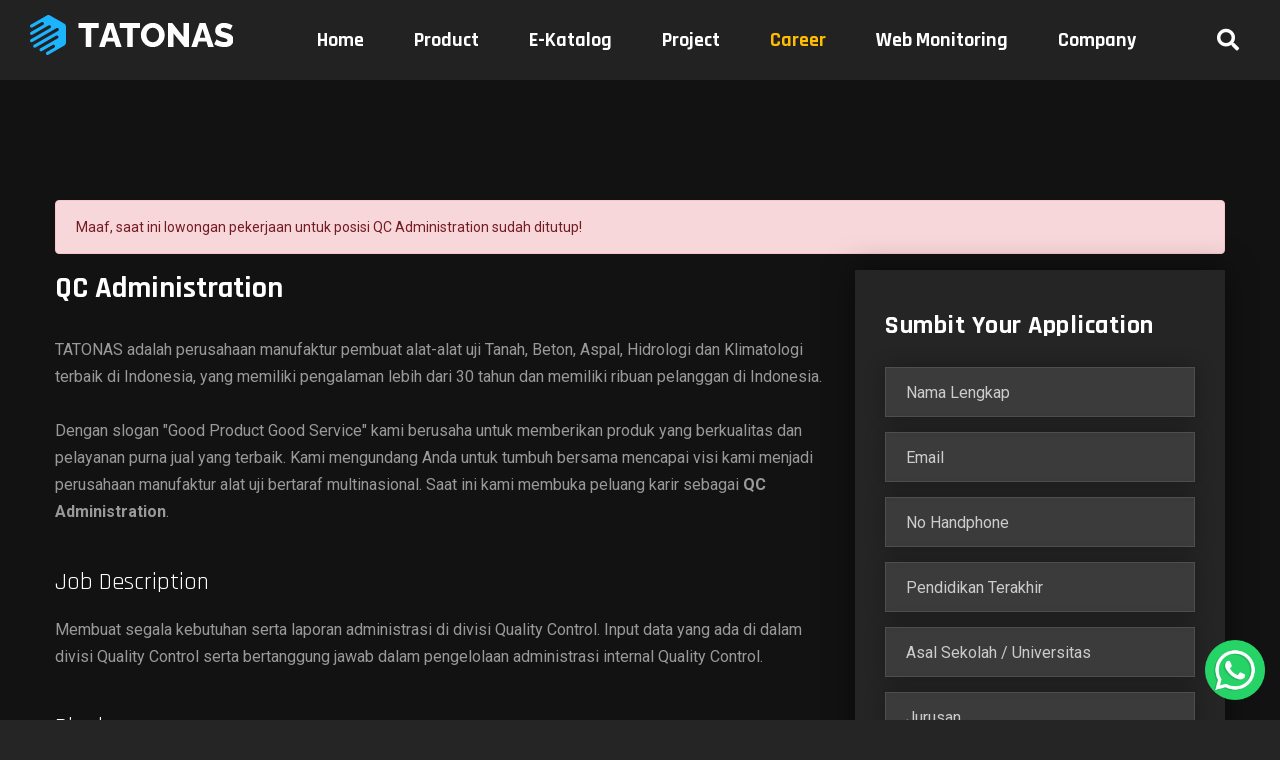

--- FILE ---
content_type: text/html; charset=UTF-8
request_url: https://web.tatonas.co.id/karir/qc-administration
body_size: 11177
content:
<!DOCTYPE html>
<html lang="en">
<head>
	<title>Lowongan Kerja QC Administration - Tatonas</title>
	<meta charset="utf-8">
	<meta http-equiv="X-UA-Compatible" content="IE=edge">
	<meta name="viewport" content="width=device-width, initial-scale=1.0, maximum-scale=1.0, user-scalable=0">
  	<meta name="author" content="https://web.tatonas.co.id/">
	<meta name="description" content="">
	<meta name="keywords" content="Pusat pembuatan peralatan material testing Hidrologi & Klimatologi terbaik di Indonesia. Terakreditasi dari KAN sehingga kualitas tak perlu di ragukan lagi.">
	<meta name="robots" content="all,index,follow">
	<meta name="google-site-verification" content="oMKCWex4cb__tAjxI-HWOOaGO2nalKsOMpf8FL3CWAU" />
	<meta name="theme-color" content="#222222">
	<meta http-equiv="Content-Language" content="id-ID">
	<meta NAME="Distribution" CONTENT="Global">
	<meta NAME="Rating" CONTENT="General">
	<link rel="canonical" href="https://web.tatonas.co.id/karir/qc-administration"/>
	<meta property="og:locale" content="id_ID" />
	<meta property="og:title" content="Lowongan Kerja QC Administration - Tatonas" />
	<meta property="og:description" content="" />
	<meta property="og:url" content="https://web.tatonas.co.id/karir/qc-administration" />
	<meta property="og:site_name" content="CV Tatonas" />

	<link rel="shortcut icon" href="https://web.tatonas.co.id/asset/images/icon.png" type="image/x-icon">
	<link rel="icon" href="https://web.tatonas.co.id/asset/images/icon.png" type="image/x-icon">
	<!-- Stylesheets -->
	<link href="https://web.tatonas.co.id/assetnew/css/bootstrap.css" rel="stylesheet">
	<link href="https://web.tatonas.co.id/assetnew/css/style.css?v=sjekw" rel="stylesheet">
    <link href="https://web.tatonas.co.id/assetnew/css/style-custom.css?v=jskew" rel="stylesheet">
	<link href="https://web.tatonas.co.id/assetnew/css/responsive.css" rel="stylesheet">
	<link id="theme-color-file" href="https://web.tatonas.co.id/assetnew/css/color-themes/default-theme.css?v=3" rel="stylesheet">
    <script src="https://web.tatonas.co.id/assetnew/js/jquery.js"></script>
    <style type="text/css">
        .main-footer .footer-bottom .footer-nav .theme_color{
            color: #ffbc00 !important;
        }
    </style>
    <!-- Google tag (gtag.js) -->
    <script async src="https://www.googletagmanager.com/gtag/js?id=UA-178644246-1"></script>
    <script>
      window.dataLayer = window.dataLayer || [];
      function gtag(){dataLayer.push(arguments);}
      gtag('js', new Date());
    
      gtag('config', 'UA-178644246-1');
    </script>
    <!-- Google Tag Manager -->
<script>(function(w,d,s,l,i){w[l]=w[l]||[];w[l].push({'gtm.start':
new Date().getTime(),event:'gtm.js'});var f=d.getElementsByTagName(s)[0],
j=d.createElement(s),dl=l!='dataLayer'?'&l='+l:'';j.async=true;j.src=
'https://www.googletagmanager.com/gtm.js?id='+i+dl;f.parentNode.insertBefore(j,f);
})(window,document,'script','dataLayer','GTM-P2R99S7');</script>
<!-- End Google Tag Manager -->

</head>
<body>
<!-- Google Tag Manager (noscript) -->
<noscript><iframe src="https://www.googletagmanager.com/ns.html?id=GTM-P2R99S7"
height="0" width="0" style="display:none;visibility:hidden"></iframe></noscript>
<!-- End Google Tag Manager (noscript) -->

<div class="page-wrapper">
    <!-- Preloader -->
    <div class="preloader"></div>

    <style type="text/css">
.sidenav-bar .language {
    position: absolute;
    left: 20px;
    text-align: center;
    color: #ffffff;
    cursor: pointer;
    z-index: 10;
    -webkit-transform: translateY(-50px);
    -moz-transform: translateY(-50px);
    -ms-transform: translateY(-50px);
    -o-transform: translateY(-50px);
    transform: translateY(-50px);
    font-family: "Oswald", sans-serif;
}
.bahasa{
    background-color: rgba(0,0,0,0.20);
    font-size: 18px;
    float: left;
    padding: 5px 10px;
    color: #ffffff;
}
.sidenav-bar .language .active{
    color: #ffbc00;
}
</style>
	<!-- Sidenav Bar -->
    <section class="sidenav-bar">
        <div class="nav-box">
            <div class="inner-box">
                <div class="upper-box">
                    <div class="btn-box">
                        <!--<div class="language">
                            <a href="https://web.tatonas.co.id/language/indonesia" class="bahasa mr-2 active">ID</a>
                            <a href="javascript:void(0)" class="bahasa ">EN</a>
                        </div>-->
                        <button class="close-btn"><span class="fa fa-times"></span></button>
                    </div>
                </div>

                <!-- .Side Nav -->
                <nav class="side-nav">
                    <ul class="navigation clearfix" id="nav">
                        <li class=""><a href="https://web.tatonas.co.id/">Home</a></li>
                        <li class="dropdown "><a href="javascript:void(0)">Product</a>
                            <ul>
                                <li><a href="https://web.tatonas.co.id/early-warning-system">Early Warning System (EWS)</a></li>
                                <li><a href="https://web.tatonas.co.id/alat-pengukur-curah-hujan">Automatic Rainfall Logger (ARL)</a></li>
                                <li><a href="https://web.tatonas.co.id/pengelolaan-daerah-aliran-sungai">Stasiun Pengamat Arus Sungai (SPAS)</a></li>
                                <li><a href="https://web.tatonas.co.id/water-level">Automatic Water Level (AWL)</a></li>
                                <li><a href="https://web.tatonas.co.id/water-flow-meter">Water Flow Meter</a></li>
                                <li><a href="https://web.tatonas.co.id/produk/material-testing">Material Testing</a></li>
                                <li><a href="https://web.tatonas.co.id/produk/hidrologi">Hidrologi</a></li>
                                <li><a href="https://web.tatonas.co.id/produk/klimatologi">Klimatologi</a></li>
                                <li><a href="https://kalibrasitatonas.com/">Kalibrasi</a></li>
                            </ul>
                        </li>
                        <li><a href="https://katalog.inaproc.id/tatonas" rel="nofollow" target="blank">E-Katalog</a></li>
                        <li class=""><a href="https://web.tatonas.co.id/proyek">Project</a></li>
                        
                        <li class=""><a href="https://web.tatonas.co.id/download">Download</a></li>
                        <li class="current"><a href="https://web.tatonas.co.id/karir">Career</a></li>
                        <li><a href="http://tatonas.co.id/monitoring/">Web Monitoring</a></li>
                        <li class="dropdown "><a href="javascript:void(0)">Company</a>
                            <ul>
                                <li><a href="https://web.tatonas.co.id/profil">Profile</a></li>
                                <li><a href="https://web.tatonas.co.id/aktivitas">Activity</a></li>
                                <!-- <li><a href="https://web.tatonas.co.id/layanan">Layanan</a></li> -->
                                <li><a href="https://web.tatonas.co.id/contact">Contact Us</a></li>
                            </ul>
                        </li>
                    </ul>
                </nav><!-- /.Side-menu -->

                <div class="contact-info-box">
                    <!--Info Box-->
                    <div class="info-box">
                        <div class="icon-box"><span class="fa fa-home"></span></div>
                        <p>Ruko Depok No.5 <br>Jl. Ringroad Utara, Mancasan Kidul, Kec. Depok, Kabupaten Sleman, Yogyakarta 55283</p>
                    </div>

                    <!--Info Box-->
                    <div class="info-box">
                        <div class="icon-box"><span class="far fa-clock"></span></div>
                        <p>Senin - Jumat: 07:30 - 16:30</p>
                        <p>Sabtu & Minggu --- Tutup</p>
                    </div>

                    <!--Info Box-->
                    <div class="info-box">
                        <div class="icon-box"><span class="far fa-envelope"></span></div>
                        <p><a href="https://api.whatsapp.com/send?phone=628112519095&text=Halo%20Tatonas">0811 2519 095</a></p>
                        <p><a href="mailto:marketing@tatonas.co.id">marketing@tatonas.co.id</a></p>
                    </div>
                </div>
            </div>
        </div>
    </section>
    <!--End Sidenav Bar -->

    <!-- Start Main Content -->
    <main id="content">
        
        <span class="header-span"></span>

                <!-- Main Header-->
        <header class="main-header header-style-two">
            <!--<div class="bg-dark">
                <div class="container position-relative">
                    <div style="padding: 7px 0; text-align: center;">
                        <p style="color: #fff; font-size: 12px; line-height: normal;">
                            <span class="badge bg-warning">Info</span>
                            <strong>Libur Lebaran 2025:</strong>
                            Kami akan libur pada <b>29 Maret - 6 April 2025</b> dan siap melayani kembali mulai <b>7 April 2025</b>. Selamat Hari Raya Idul Fitri! 🌙✨
                        </p>
                    </div>
                </div>
            </div>-->
            <div class="outer-container">
                <div class="main-box clearfix">
                    <div class="logo-box">
                        <div class="logo"><a href="https://web.tatonas.co.id/"><img src="https://web.tatonas.co.id/asset/images/logo_tatonas.svg" alt="" title="Logo" style="height: 40px"></a></div>
                    </div>

                    <div class="nav-outer">
                        <!-- Main Menu -->
                        <nav class="main-menu navbar-expand-md navbar-light">
                            <div class="collapse navbar-collapse clearfix" id="navbarSupportedContent">
                                <ul class="navigation clearfix">
                                    <li class=""><a href="https://web.tatonas.co.id/">Home</a></li>
                                    <li class="dropdown "><a href="javascript:void(0)">Product</a>
                                        <ul>
                                            <li><a href="https://web.tatonas.co.id/early-warning-system">Early Warning System (EWS)</a></li>
                                            <li><a href="https://web.tatonas.co.id/alat-pengukur-curah-hujan">Automatic Rainfall Logger (ARL)</a></li>
                                            <li><a href="https://web.tatonas.co.id/pengelolaan-daerah-aliran-sungai">Stasiun Pengamat Arus Sungai (SPAS)</a></li>
                                            <li><a href="https://web.tatonas.co.id/water-level">Automatic Water Level (AWL)</a></li>
                                            <li><a href="https://web.tatonas.co.id/water-flow-meter">Water Flow Meter</a></li>
                                            <li><a href="https://web.tatonas.co.id/produk/material-testing">Material Testing</a></li>
                                            <li><a href="https://web.tatonas.co.id/produk/hidrologi">Hidrologi</a></li>
                                            <li><a href="https://web.tatonas.co.id/produk/klimatologi">Klimatologi</a></li>
                                            <li><a href="https://kalibrasitatonas.com/">Kalibrasi</a></li>
                                        </ul>
                                    </li>
                                    <li><a href="https://katalog.inaproc.id/tatonas" rel="nofollow" target="blank">E-Katalog</a></li>
                                    <li class=""><a href="https://web.tatonas.co.id/proyek">Project</a></li>
                                    <li class="current"><a href="https://web.tatonas.co.id/karir">Career</a></li>
                                    <li><a href="http://tatonas.co.id/monitoring/">Web Monitoring</a></li>
                                    <li class="dropdown "><a href="javascript:void(0)">Company</a>
                                        <ul>
                                            <li><a href="https://web.tatonas.co.id/profil">Profile</a></li>
                                            <li><a href="https://web.tatonas.co.id/aktivitas">Activity</a></li>
                                            <li><a href="https://web.tatonas.co.id/download">Download</a></li>
                                            <!-- <li><a href="https://web.tatonas.co.id/layanan">Layanan</a></li> -->
                                            <li><a href="https://web.tatonas.co.id/contact">Contact Us</a></li>
                                        </ul>
                                    </li>
                                </ul>

                            </div>
                        </nav>
                        <!-- Main Menu End-->

                        <div class="outer-box clearfix">
                            <!-- Search Btn -->
                            <div class="search-box">
                                <button class="search-btn"><i class="fa fa-search"></i></button>
                            </div>

                            <!-- Btn box -->
                            <div class="btn-box no-touch"><button class="nav-toggler"><span></span></button></div>
                        </div>

                    </div>
                </div>
            </div>
            
        </header>
        <!--End Main Header -->

        <!-- Search Popup -->
        <div class="search-popup">
            <button class="close-search"><span class="fa fa-long-arrow-alt-up"></span></button>
            <form method="GET" action="https://web.tatonas.co.id/search">
                <div class="form-group">
                    <input type="search" name="cari" value="" placeholder="Cari Produk..." required="" id="search">
                    <button type="submit"><i class="fa fa-search"></i></button>
                </div>
            </form>
        </div>
        <!-- End Search Popup -->
        
    	<!-- Content -->
        <style type="text/css">
    .contact-page-section .contact-info li p{
        margin-bottom: 0px !important;
    }
    .service-detail .content-box h4{
        font-weight: 100 !important;
    }
    .kriteria li{
        list-style: initial;
    }
</style>
<style type="text/css">
#g-recaptcha-response {
    display: block !important;
    position: absolute;
    margin: -78px 0 0 0 !important;
    width: 302px !important;
    height: 76px !important;
    z-index: -999999;
    opacity: 0;
}
</style>
<script type="text/javascript">
    window.onload = function() {
    var $recaptcha = document.querySelector('#g-recaptcha-response');

    if($recaptcha) {
        $recaptcha.setAttribute("required", "required");
    }
};
</script>
<script type="text/javascript" src="https://www.google.com/recaptcha/api.js?render=onload&hl=id" async defer></script>        <!-- Service Detail Section -->
        <div class="sidebar-page-container">
            <div class="auto-container">
                <div class="row">
                    
                    <div class="col-md-12">
                                                <div class="alert alert-danger" role="alert">Maaf, saat ini lowongan pekerjaan untuk posisi QC Administration sudah ditutup!</div>                    </div>
                    <!--Content Side-->
                    <div class="content-side col-lg-8 col-md-12 col-sm-12">
                        <div class="service-detail">
                            <!--Title Style One-->
                            <div class="content-box">
                                <h2>QC Administration</h2>
                                                                <p>TATONAS adalah perusahaan manufaktur pembuat alat-alat uji Tanah, Beton, Aspal, Hidrologi dan Klimatologi terbaik di Indonesia, yang memiliki pengalaman lebih dari 30 tahun dan memiliki ribuan pelanggan di Indonesia.</p>
                                <p>Dengan slogan "Good Product Good Service" kami berusaha untuk memberikan produk yang berkualitas dan pelayanan purna jual yang terbaik. Kami mengundang Anda untuk tumbuh bersama mencapai visi kami menjadi perusahaan manufaktur alat uji bertaraf multinasional. Saat ini kami membuka peluang karir sebagai <b>QC Administration</b>.</p>

                                <h4 class="pt-3">Job Description</h4>
                                <p>Membuat segala kebutuhan serta laporan administrasi di divisi Quality Control. Input data yang ada di dalam divisi Quality Control serta bertanggung jawab dalam pengelolaan administrasi internal Quality Control.</p>

                                <h4 class="pt-3">Ringkasan</h4>
                                <div class="contact-page-section p-0">
                                    <ul class="contact-info">
                                        <li>
                                            <span class="icon fas fa-university"></span>
                                            <p><strong>Tingkat Pendidikan</strong></p>
                                            <p>SMK </p>
                                        </li>

                                        <li>
                                            <span class="icon fas fa-transgender"></span>
                                            <p><strong>Gender</strong></p>
                                            <p>Wanita</p>
                                        </li>

                                        <li>
                                            <span class="icon fas fa-briefcase"></span>
                                            <p><strong>Status Kerja</strong></p>
                                            <p>Full Time</p>
                                        </li>

                                        <li>
                                            <span class="icon far fa-calendar-check"></span>
                                            <p><strong>Batas Lamaran</strong></p>
                                            <p>17 Juni 2023</p>
                                        </li>
                                    </ul>
                                </div>

                                <h4 class="pt-3">Kriteria</h4>
                                <div class="kriteria pl-3">
                                    <p></p><ul><li>Pendidikan SMK diutamakan jurusan Administrasi Perkantoran</li><li>Mampu mengoperasikan Ms. Office dengan baik</li><li>Mampu membuat laporan harian</li><li>Memiliki skill administrasi yang baik (ulet, teliti dan rapi dalam pengelolaan, pengarsipan, rekap dan/atau entri data)</li><li>Suka belajar, dapat bekerjasama dengan teamwork dan memiliki motivasi yang tinggi</li></ul><p></p>                                </div>

                                <h4 class="pt-5">Benefits</h4>
                                <div class="feature-box row mt-0">
                                    <div class="feature-block-two col-xl-6 col-lg-12 col-md-6 col-sm-12 wow fadeInUp">
                                        <div class="inner-box">
                                            <span class="icon flaticon-first-aid-kit"></span>
                                            <h4>Jaminan Kesehatan</h4>
                                            <div class="text">BPJS Kesehatan sebagai perlindungan kesehatan bagi anggota TATONAS</div>
                                        </div>
                                    </div>
                                    <div class="feature-block-two col-xl-6 col-lg-12 col-md-6 col-sm-12 wow fadeInUp">
                                        <div class="inner-box">
                                            <span class="icon flaticon-bars"></span>
                                            <h4>Ketenagakerjaan</h4>
                                            <div class="text">BPJS Ketenagakerjaan sebagai perlindungan sosial bagi anggota TATONAS</div>
                                        </div>
                                    </div>
                                    <div class="feature-block-two col-xl-6 col-lg-12 col-md-6 col-sm-12 wow fadeInUp">
                                        <div class="inner-box">
                                            <span class="icon flaticon-bank"></span>
                                            <h4>Financial Support</h4>
                                            <div class="text">Koperasi Simpan & Pinjam, dimana anggota dapat memanfaatkan untuk keperluan finansial</div>
                                        </div>
                                    </div>
                                    <div class="feature-block-two col-xl-6 col-lg-12 col-md-6 col-sm-12 wow fadeInUp">
                                        <div class="inner-box">
                                            <span class="icon fas fa-gamepad"></span>
                                            <h4>Entertainment</h4>
                                            <div class="text">Company gathering, family outing, futsal, bulu tangkis serta berbagai kegiatan hiburan lainnya</div>
                                        </div>
                                    </div>
                                    <div class="feature-block-two col-xl-6 col-lg-12 col-md-6 col-sm-12 wow fadeInUp">
                                        <div class="inner-box">
                                            <span class="icon flaticon-money-bag"></span>
                                            <h4>Dana Pendidikan</h4>
                                            <div class="text">Bagi anggota TATONAS yang ingin melanjutkan ke jenjang pendidikan yang lebih tinggi</div>
                                        </div>
                                    </div>
                                    <div class="feature-block-two col-xl-6 col-lg-12 col-md-6 col-sm-12 wow fadeInUp">
                                        <div class="inner-box">
                                            <span class="icon flaticon-heart"></span>
                                            <h4>Family Care</h4>
                                            <div class="text">Tunjangan bagi anggota TATONAS yang sudah berkeluarga maupun yang masih jomblo</div>
                                        </div>
                                    </div>
                                </div>
                                <p>Jika Anda merasa bahwa posisi <b>QC Administration</b> di Tatonas tepat untuk Anda, maka jangan ragu untuk mengirimkan CV terbaru Anda ke <b><a href="mailto:recruitment@tatonas.co.id">recruitment@tatonas.co.id</a></b> atau gunakan formulir pendaftaran di halaman ini.</p>
                            </div>
                        </div><!-- Service Detail -->
                    </div>

                    <!--Sidebar Side-->
                    <div class="sidebar-side col-lg-4 col-md-12 col-sm-12">
                        <aside class="sidebar">
                            <div class="sidebar-widget request-form">
                            <div class="sidebar-title"><h2>Sumbit Your Application</h2></div>

                            <!-- Services Cat List -->
                                    <form action="https://web.tatonas.co.id/karir/daftar" role="form" enctype="multipart/form-data" method="POST" accept-charset="utf-8">
                                        <input type="hidden" name="posisi" value="QC Administration" required="">
                                        <div class="row">
                                            <div class="col-lg-12 col-md-12 col-sm-12 form-group">
                                                <input type="text" name="nama" placeholder="Nama Lengkap" required>
                                            </div>
                                            <div class="col-lg-12 col-md-12 col-sm-12 form-group">
                                                <input type="email" name="email" placeholder="Email" required>
                                            </div>
                                            <div class="col-lg-12 col-md-12 col-sm-12 form-group">
                                                <input type="text" name="handphone" placeholder="No Handphone" required>
                                            </div>
                                            <div class="col-lg-12 col-md-12 col-sm-12 form-group">
                                                <input type="text" name="pendidikan" placeholder="Pendidikan Terakhir" required>
                                            </div>
                                            <div class="col-lg-12 col-md-12 col-sm-12 form-group">
                                                <input type="text" name="universitas" placeholder="Asal Sekolah / Universitas" required>
                                            </div>
                                            <div class="col-lg-12 col-md-12 col-sm-12 form-group">
                                                <input type="text" name="jurusan" placeholder="Jurusan" required>
                                            </div>
                                            <div class="col-lg-12 col-md-12 col-sm-12 form-group">
                                                <label for="dokumen">CV dan Dokumen Lainnya</label>
                                                <input type="file" id="dokumen" name="resume" placeholder="CV dan Dokumen Lainnya" required>
                                            </div>
                                            <div class="col-lg-12 col-md-12 col-sm-12 form-group">
                                                <div class="g-recaptcha" data-sitekey="6LfNzc4UAAAAAFHwYJ0V68XsG-8RUBU8U_UgXreX" data-theme="light" data-type="image" data-size="normal" ></div>                                            </div>
                                            <div class="col-lg-12 col-md-12 col-sm-12 form-group">
                                                <button class='theme-btn btn-style-two' type='button' disabled><span class='btn-title'>Sorry, it's closed!</span></button>                                                
                                            </div>
                                        </div>
                                    </form>
                            </div>
                        </aside>
                    </div>
                </div>
            </div>
        </div>
        <!-- End Service Detail Section -->
        <!-- End Content -->
        
                <section class="project-section">
            <div class="auto-container">
                <div class="sec-title text-center">
                    <span class="float-text">Customer</span>
                    <h2><span>Bekerja dengan</span> Kepercayaan<span>, bergerak dengan</span> Tanggung Jawab</h2>
                </div>
            </div>
<style>
:root {
  --color-text: navy;
  --color-bg: papayawhip;
  --color-bg-accent: #ecdcc0;
  --size: clamp(10rem, 1rem + 25vmin, 30rem);
  --gap: calc(var(--size) / 14);
  --duration: 20s;
  --scroll-start: 0;
  --scroll-end: calc(-100% - var(--gap));
}

@media (prefers-color-scheme: dark) {
  :root {
    --color-text: papayawhip;
    --color-bg: navy;
    --color-bg-accent: #2626a0;
  }
}

* {
  box-sizing: border-box;
}

.marquee {
    display: flex;
    overflow: hidden;
    user-select: none;
    gap: var(--gap);
    mask-image: linear-gradient(
    var(--mask-direction, to right),
    hsl(0 0% 0% / 0),
    hsl(0 0% 0% / 1) 20%,
    hsl(0 0% 0% / 1) 80%,
    hsl(0 0% 0% / 0)
  );
}

.marquee__group {
  flex-shrink: 0;
  display: flex;
  align-items: center;
  justify-content: space-around;
  gap: var(--gap);
  min-width: 100%;
  animation: scroll-x var(--duration) linear infinite;
}

@media (prefers-reduced-motion: reduce) {
  .marquee__group {
    animation-play-state: paused;
  }
}

.marquee--vertical {
  --mask-direction: to bottom;
}

.marquee--vertical,
.marquee--vertical .marquee__group {
  flex-direction: column;
}

.marquee--vertical .marquee__group {
  animation-name: scroll-y;
}

.marquee--reverse .marquee__group {
  animation-direction: reverse;
  animation-delay: -3s;
}

@keyframes scroll-x {
  from {
    transform: translateX(var(--scroll-start));
  }
  to {
    transform: translateX(var(--scroll-end));
  }
}

@keyframes scroll-y {
  from {
    transform: translateY(var(--scroll-start));
  }
  to {
    transform: translateY(var(--scroll-end));
  }
}

/* Element styles */
.marquee img {
  display: grid;
  place-items: center;
  width: var(--size);
  fill: var(--color-text);
  /*background: var(--color-bg-accent);*/
  aspect-ratio: 16/9;
  /*padding: calc(var(--size) / 10);*/
  border-radius: 0.5rem;
}

.marquee svg {
  display: grid;
  place-items: center;
  width: var(--size);
  fill: var(--color-text);
  background: var(--color-bg-accent);
  aspect-ratio: 16/9;
  padding: calc(var(--size) / 10);
  border-radius: 0.5rem;
}

/* Parent wrapper */
.wrapper {
  display: flex;
  flex-direction: column;
  gap: var(--gap);
  margin: auto;
  max-width: 100vw;
}

/*.wrapper--vertical {
  flex-direction: row;
  height: 100vh;
}*/

/* Toggle direction button */
.toggle {
  --size: 3rem;
  position: relative;
  position: fixed;
  top: 1rem;
  left: 1rem;
  width: var(--size);
  height: var(--size);
  /*font: inherit;*/
  text-align: center;
  cursor: pointer;
  outline: none;
  border: none;
  border-radius: 50%;
  color: inherit;
  background-color: var(--color-bg-accent);
  z-index: 1;
}

.toggle:focus-visible {
  box-shadow: 0 0 0 2px var(--color-text);
}

.toggle span {
  position: absolute;
  display: inline-block;
  top: 50%;
  left: calc(100% + 0.4em);
  width: fit-content;
  white-space: nowrap;
  transform: translateY(-50%);
  animation: fade 400ms 4s ease-out forwards;
  user-select: none;
}

.toggle svg {
  --size: 1.5rem;
  position: absolute;
  top: 50%;
  left: 50%;
  width: var(--size);
  height: var(--size);
  fill: currentcolor;
  transform: translate(-50%, -50%);
  transition: transform 300ms cubic-bezier(0.25, 1, 0.5, 1);
}

.toggle--vertical svg {
  transform: translate(-50%, -50%) rotate(-90deg);
}*/

@keyframes fade {
  to {
    opacity: 0;
    visibility: hidden;
  }
}
</style>
<article class="wrapper">
  <div class="marquee">
    <div class="marquee__group">
      <img src="https://web.tatonas.co.id/asset/images/customer/swasta/1.jpg" data-toggle="tooltip" title="">
      <img src="https://web.tatonas.co.id/asset/images/customer/swasta/2.jpg" data-toggle="tooltip" title="Turangga Resources">
      <img src="https://web.tatonas.co.id/asset/images/customer/swasta/3.jpg" data-toggle="tooltip" title="">
      <img src="https://web.tatonas.co.id/asset/images/customer/swasta/4.jpg" data-toggle="tooltip" title="">
      <img src="https://web.tatonas.co.id/asset/images/customer/swasta/5.jpg" data-toggle="tooltip" title="">
      <img src="https://web.tatonas.co.id/asset/images/customer/swasta/6.jpg" data-toggle="tooltip" title="">
      <img src="https://web.tatonas.co.id/asset/images/customer/swasta/7.jpg" data-toggle="tooltip" title="">
      <img src="https://web.tatonas.co.id/asset/images/customer/swasta/8.jpg" data-toggle="tooltip" title="">
      <!-- <img src="https://web.tatonas.co.id/asset/images/customer/swasta/9.jpg" data-toggle="tooltip" title="">
      <img src="https://web.tatonas.co.id/asset/images/customer/swasta/10.jpg" data-toggle="tooltip" title="">
      <img src="https://web.tatonas.co.id/asset/images/customer/swasta/11.jpg" data-toggle="tooltip" title="">
      <img src="https://web.tatonas.co.id/asset/images/customer/swasta/12.jpg" data-toggle="tooltip" title="">
      <img src="https://web.tatonas.co.id/asset/images/customer/swasta/13.jpg" data-toggle="tooltip" title="">
      <img src="https://web.tatonas.co.id/asset/images/customer/swasta/14.jpg" data-toggle="tooltip" title="">
      <img src="https://web.tatonas.co.id/asset/images/customer/swasta/15.jpg" data-toggle="tooltip" title=""> -->

      <!-- <img src="https://kalibrasitatonas.com/asset/images/customer/ABIPRAYA.png" data-toggle="tooltip" title="PT Brantas Abipraya">
      <img src="https://kalibrasitatonas.com/asset/images/customer/ADHI.png" data-toggle="tooltip" title="PT Adhi Persada Beton">
      <img src="https://kalibrasitatonas.com/asset/images/customer/ARMADA-HADA.png" data-toggle="tooltip" title="PT Armada Hada Graha">
      <img src="https://kalibrasitatonas.com/asset/images/customer/HUTAMA-KARYA.png" data-toggle="tooltip" title="PT Hutama Karya (Persero)">
      <img src="https://kalibrasitatonas.com/asset/images/customer/JKB.png" data-toggle="tooltip" title="PT. JATI KENCANA BETON">
      <img src="https://kalibrasitatonas.com/asset/images/customer/PP.png" data-toggle="tooltip" title="PT Pembangunan Perumahan Tbk">
      <img src="https://kalibrasitatonas.com/asset/images/customer/SKS.png" data-toggle="tooltip" title="PT Surya Karya Setiabudi">
      <img src="https://kalibrasitatonas.com/asset/images/customer/wika.png" data-toggle="tooltip" title="PT Wijaya Karya (Persero)"> -->
    </div>

    <div aria-hidden="true" class="marquee__group">
      <img src="https://web.tatonas.co.id/asset/images/customer/swasta/1.jpg" data-toggle="tooltip" title="">
      <img src="https://web.tatonas.co.id/asset/images/customer/swasta/2.jpg" data-toggle="tooltip" title="">
      <img src="https://web.tatonas.co.id/asset/images/customer/swasta/3.jpg" data-toggle="tooltip" title="">
      <img src="https://web.tatonas.co.id/asset/images/customer/swasta/4.jpg" data-toggle="tooltip" title="">
      <img src="https://web.tatonas.co.id/asset/images/customer/swasta/5.jpg" data-toggle="tooltip" title="">
      <img src="https://web.tatonas.co.id/asset/images/customer/swasta/6.jpg" data-toggle="tooltip" title="">
      <img src="https://web.tatonas.co.id/asset/images/customer/swasta/7.jpg" data-toggle="tooltip" title="">
      <img src="https://web.tatonas.co.id/asset/images/customer/swasta/8.jpg" data-toggle="tooltip" title="">
      <!-- <img src="https://kalibrasitatonas.com/asset/images/customer/ABIPRAYA.png" data-toggle="tooltip" title="PT Brantas Abipraya">
      <img src="https://kalibrasitatonas.com/asset/images/customer/ADHI.png" data-toggle="tooltip" title="PT Adhi Persada Beton">
      <img src="https://kalibrasitatonas.com/asset/images/customer/ARMADA-HADA.png" data-toggle="tooltip" title="PT Armada Hada Graha">
      <img src="https://kalibrasitatonas.com/asset/images/customer/HUTAMA-KARYA.png" data-toggle="tooltip" title="PT Hutama Karya (Persero)">
      <img src="https://kalibrasitatonas.com/asset/images/customer/JKB.png" data-toggle="tooltip" title="PT. JATI KENCANA BETON">
      <img src="https://kalibrasitatonas.com/asset/images/customer/PP.png" data-toggle="tooltip" title="PT Pembangunan Perumahan Tbk">
      <img src="https://kalibrasitatonas.com/asset/images/customer/SKS.png" data-toggle="tooltip" title="PT Surya Karya Setiabudi">
      <img src="https://kalibrasitatonas.com/asset/images/customer/wika.png" data-toggle="tooltip" title="PT Wijaya Karya (Persero)"> -->
    </div>
  </div>

  <div class="marquee marquee--reverse">
    <div class="marquee__group">
      <img src="https://web.tatonas.co.id/asset/images/customer/government/1.jpg" data-toggle="tooltip" title="">
      <img src="https://web.tatonas.co.id/asset/images/customer/government/2.jpg" data-toggle="tooltip" title="">
      <img src="https://web.tatonas.co.id/asset/images/customer/government/3.jpg" data-toggle="tooltip" title="">
      <img src="https://web.tatonas.co.id/asset/images/customer/government/4.jpg" data-toggle="tooltip" title="">
      <img src="https://web.tatonas.co.id/asset/images/customer/government/5.jpg" data-toggle="tooltip" title="">
      <img src="https://web.tatonas.co.id/asset/images/customer/government/6.jpg" data-toggle="tooltip" title="">
      <img src="https://web.tatonas.co.id/asset/images/customer/government/7.jpg" data-toggle="tooltip" title="">
      <img src="https://web.tatonas.co.id/asset/images/customer/government/8.jpg" data-toggle="tooltip" title="">
        <!-- <img src="https://kalibrasitatonas.com/asset/images/customer/BANYUMAS.png" data-toggle="tooltip" title="DINAS PU KAB. BANYUMAS">
        <img src="https://kalibrasitatonas.com/asset/images/customer/BOJONEGORO.png" data-toggle="tooltip" title="DINAS PU BINA MARGA PENATAAN RUANG KAB. BOJONEGORO">
        <img src="https://kalibrasitatonas.com/asset/images/customer/DINAS-PUPR-KOTAWARINGIN-BARAT.png" data-toggle="tooltip" title="DINAS PUPR KOTAWARINGIN BARAT">
        <img src="https://kalibrasitatonas.com/asset/images/customer/DPUPR-KENDAL.png" data-toggle="tooltip" title="DPUPR KABUPATEN KENDAL">
        <img src="https://kalibrasitatonas.com/asset/images/customer/DPUPR-GROBOGAN.png" data-toggle="tooltip" title="DINAS PU DAN PENATAAN RUANG KABUPATEN GROBOGAN">
        <img src="https://kalibrasitatonas.com/asset/images/customer/DPUPR-PEKALONGAN.png" data-toggle="tooltip" title="DPUPR KOTA PEKALONGAN">
        <img src="https://kalibrasitatonas.com/asset/images/customer/KULON-PROGO.png" data-toggle="tooltip" title="DPU KULON PROGO">
        <img src="https://kalibrasitatonas.com/asset/images/customer/purworejo.png" data-toggle="tooltip" title="PU PURWOREJO"> -->
    </div>

    <div aria-hidden="true" class="marquee__group">
      <img src="https://web.tatonas.co.id/asset/images/customer/government/1.jpg" data-toggle="tooltip" title="">
      <img src="https://web.tatonas.co.id/asset/images/customer/government/2.jpg" data-toggle="tooltip" title="">
      <img src="https://web.tatonas.co.id/asset/images/customer/government/3.jpg" data-toggle="tooltip" title="">
      <img src="https://web.tatonas.co.id/asset/images/customer/government/4.jpg" data-toggle="tooltip" title="">
      <img src="https://web.tatonas.co.id/asset/images/customer/government/5.jpg" data-toggle="tooltip" title="">
      <img src="https://web.tatonas.co.id/asset/images/customer/government/6.jpg" data-toggle="tooltip" title="">
      <img src="https://web.tatonas.co.id/asset/images/customer/government/7.jpg" data-toggle="tooltip" title="">
      <img src="https://web.tatonas.co.id/asset/images/customer/government/8.jpg" data-toggle="tooltip" title="">
        <!-- <img src="https://kalibrasitatonas.com/asset/images/customer/BANYUMAS.png" data-toggle="tooltip" title="DINAS PU KAB. BANYUMAS">
        <img src="https://kalibrasitatonas.com/asset/images/customer/BOJONEGORO.png" data-toggle="tooltip" title="DINAS PU BINA MARGA PENATAAN RUANG KAB. BOJONEGORO">
        <img src="https://kalibrasitatonas.com/asset/images/customer/DINAS-PUPR-KOTAWARINGIN-BARAT.png" data-toggle="tooltip" title="DINAS PUPR KOTAWARINGIN BARAT">
        <img src="https://kalibrasitatonas.com/asset/images/customer/DPUPR-KENDAL.png" data-toggle="tooltip" title="DPUPR KABUPATEN KENDAL">
        <img src="https://kalibrasitatonas.com/asset/images/customer/DPUPR-GROBOGAN.png" data-toggle="tooltip" title="DINAS PU DAN PENATAAN RUANG KABUPATEN GROBOGAN">
        <img src="https://kalibrasitatonas.com/asset/images/customer/DPUPR-PEKALONGAN.png" data-toggle="tooltip" title="DPUPR KOTA PEKALONGAN">
        <img src="https://kalibrasitatonas.com/asset/images/customer/KULON-PROGO.png" data-toggle="tooltip" title="DPU KULON PROGO">
        <img src="https://kalibrasitatonas.com/asset/images/customer/purworejo.png" data-toggle="tooltip" title="PU PURWOREJO"> -->
    </div>
  </div>
  
  <div class="marquee">
    <div class="marquee__group">
        <img src="https://kalibrasitatonas.com/asset/images/customer/UGM.png" data-toggle="tooltip" title="Universitas Gadjah Mada">
        <img src="https://kalibrasitatonas.com/asset/images/customer/UII.png" data-toggle="tooltip" title="Universitas Islam Indonesia">
        <img src="https://kalibrasitatonas.com/asset/images/customer/UMP.png" data-toggle="tooltip" title="Universitas Muhammadiyah Purwokerto">
        <img src="https://kalibrasitatonas.com/asset/images/customer/UNISLA.png" data-toggle="tooltip" title="Universitas Islam Lamongan">
        <img src="https://kalibrasitatonas.com/asset/images/customer/UNISULA.png" data-toggle="tooltip" title="Universitas Islam Sultan Agung">
        <img src="https://kalibrasitatonas.com/asset/images/customer/UNMADIUN.png" data-toggle="tooltip" title="Universitas Merdeka Madiun">
        <img src="https://kalibrasitatonas.com/asset/images/customer/UNS.png" data-toggle="tooltip" title="Universitas Sebelas Maret">
        <img src="https://kalibrasitatonas.com/asset/images/customer/UNY.png" data-toggle="tooltip" title="Universitas Negeri Yogyakarta">
    </div>

    <div aria-hidden="true" class="marquee__group">
        <img src="https://kalibrasitatonas.com/asset/images/customer/UGM.png" data-toggle="tooltip" title="Universitas Gadjah Mada">
        <img src="https://kalibrasitatonas.com/asset/images/customer/UII.png" data-toggle="tooltip" title="Universitas Islam Indonesia">
        <img src="https://kalibrasitatonas.com/asset/images/customer/UMP.png" data-toggle="tooltip" title="Universitas Muhammadiyah Purwokerto">
        <img src="https://kalibrasitatonas.com/asset/images/customer/UNISLA.png" data-toggle="tooltip" title="Universitas Islam Lamongan">
        <img src="https://kalibrasitatonas.com/asset/images/customer/UNISULA.png" data-toggle="tooltip" title="Universitas Islam Sultan Agung">
        <img src="https://kalibrasitatonas.com/asset/images/customer/UNMADIUN.png" data-toggle="tooltip" title="Universitas Merdeka Madiun">
        <img src="https://kalibrasitatonas.com/asset/images/customer/UNS.png" data-toggle="tooltip" title="Universitas Sebelas Maret">
        <img src="https://kalibrasitatonas.com/asset/images/customer/UNY.png" data-toggle="tooltip" title="Universitas Negeri Yogyakarta">
    </div>
  </div>
</article>

        </section>
        
        


        <!-- <section class="clients-section">
<style type="text/css">
  .homepage .channels-holder .channels-flx-log-box {
  display: flex;
  gap: 45px;
  align-items: center;
  justify-content: space-between;
  padding: 0 30px 75px;
}
.homepage .channels-holder .channels-flx-log-box .logo-box img {
  max-width: 100%;
}
.homepage .channels-holder .channels-flx-log-box .logo-box img:hover {
  opacity: 0.8;
}
@media (min-width: 1400px) {
  .homepage .channels-holder .channels-flx-log-box {
    gap: 30px;
  }
}
@media (max-width: 1199px) {
  .homepage .channels-holder {
    padding: 50px 0 35px;
  }
  .homepage .channels-holder .channels-flx-log-box {
    gap: 30px;
    padding: 0 15px 50px;
  }
}
@media (max-width: 991px) {
  .homepage .channels-holder .channels-flx-log-box {
    gap: 15px;
    padding: 0 0 50px;
  }
}
@media (max-width: 767px) {
  .homepage .channels-holder {
    padding: 30px 0;
  }
  .homepage .channels-holder .channels-flx-log-box {
    gap: 15px;
    padding: 0 0 30px;
    flex-wrap: wrap;
    justify-content: center;
  }
  .homepage .channels-holder .channels-flx-log-box .logo-box {
    max-width: 29%;
  }
}
</style>
            <div class="auto-container homepage">
                <div class="sponsors-outer channels-holder">
                  <h3 class="text-center" style="
    font-size: 24px;
    line-height: 1.2em;
    color: #ffffff;
    font-weight: 500;
    font-family: 'Oswald', sans-serif;
">Officially Licensed Software</h3>
                  <div class="channels-flx-log-box">
                    <div class="logo-box">
                        <img src="asset/foto_licensed_software/autodesk-inventor-seeklogo.png" alt="">
                    </div>
                    <div class="logo-box">
                        <img src="asset/foto_licensed_software/updated-Mastercam_RGB.png" alt="">
                    </div>
                    <div class="logo-box">
                        <img src="asset/foto_licensed_software/Adobe_Creative_Cloud_rainbow_icon.svg.png" alt="">
                    </div>
                    <div class="logo-box">
                        <img src="asset/foto_licensed_software/code_vision.png" alt="">
                    </div>
                    <div class="logo-box">
                        <img src="asset/foto_licensed_software/windows-os-logo-top-operating-sy.png" alt="">
                    </div>
                    <div class="logo-box">
                        <img src="asset/foto_licensed_software/Microsoft_Office-Logo.wine.png" alt="">
                    </div>
                    <div class="logo-box">
                        <img src="asset/foto_licensed_software/Odoo_logo_rgb.svg.png" alt="">
                    </div>
                    <div class="logo-box">
                        <img src="asset/foto_licensed_software/zoom-logo.png" alt="">
                    </div>
                </div>
                </div>
            </div>        
        </section> -->






        <!-- Clients Section -->
        <!--<section class="clients-section">
            <div class="auto-container">
                <div class="sponsors-outer">
                    <ul class="sponsors-carousel owl-carousel owl-theme">
                        <li class="slide-item" data-toggle="tooltip" title="Kementerian Lingkungan Hidup dan Kehutanan"><figure class="image partner"><img src="https://web.tatonas.co.id/asset/images/KLHK.png" alt="KEMEN LKH"></figure></li>
                        <li class="slide-item" data-toggle="tooltip" title="Kementerian PUPR"><figure class="image partner"><img src="https://web.tatonas.co.id/asset/images/KEMENPU.png" alt="KEMENPU"></figure></li>
                        <li class="slide-item" data-toggle="tooltip" title="Lembaga Ilmu Pengetahuan Indonesia"><figure class="image partner"><img src="https://web.tatonas.co.id/asset/images/LIPI-160x160.png" alt="LIPI"></figure></li>
                        <li class="slide-item" data-toggle="tooltip" title="Perusahaan Listrik Negara"><figure class="image partner"><img src="https://web.tatonas.co.id/asset/images/PLN-160x160.png" alt="PLN"></figure></li>
                        <li class="slide-item" data-toggle="tooltip" title="Kementerian Riset, Teknologi, dan Pendidikan Tinggi"><figure class="image partner"><img src="https://web.tatonas.co.id/asset/images/RISTEKDIKTI-160x160.png" alt="RISTEKDIKTI"></figure></li>
                        <li class="slide-item" data-toggle="tooltip" title="Universitas Gadjah Mada"><figure class="image partner"><img src="https://web.tatonas.co.id/asset/images/customer/ugm.png" alt="UGM"></figure></li>
                        <li class="slide-item" data-toggle="tooltip" title="Universitas Negeri Yogyakarta"><figure class="image partner"><img src="https://web.tatonas.co.id/asset/images/customer/uny.png" alt="UNY"></figure></li>
                        <li class="slide-item" data-toggle="tooltip" title="Universitas Islam Indonesia"><figure class="image partner"><img src="https://web.tatonas.co.id/asset/images/customer/uii.png" alt="UII"></figure></li>
                        <li class="slide-item" data-toggle="tooltip" title="Universitas Brawijaya"><figure class="image partner"><img src="https://web.tatonas.co.id/asset/images/customer/univ-brawijaya.png" alt="Univ Brawijaya"></figure></li>
                        <li class="slide-item" data-toggle="tooltip" title="Universitas Jendral Soedirman"><figure class="image partner"><img src="https://web.tatonas.co.id/asset/images/customer/Unsoed.png" alt="Unsoed"></figure></li>
                        <li class="slide-item" data-toggle="tooltip" title="Universitas Airlangga"><figure class="image partner"><img src="https://web.tatonas.co.id/asset/images/customer/airlangga-university.png" alt="Univ Airlangga"></figure></li>
                        <li class="slide-item" data-toggle="tooltip" title="PT Hutama Karya (Persero)"><figure class="image partner"><img src="https://web.tatonas.co.id/asset/images/customer/HK.png" alt="Hutama Karya"></figure></li>
                        <li class="slide-item" data-toggle="tooltip" title="PT Brantas Abipraya"><figure class="image partner"><img src="https://web.tatonas.co.id/asset/images/customer/abipraya.png" alt="PT Brantas Abipraya"></figure></li>
                        <li class="slide-item" data-toggle="tooltip" title="PT Waskita Karya (Persero)"><figure class="image partner"><img src="https://web.tatonas.co.id/asset/images/customer/waskita.png" alt="PT Waskita Karya (Persero)"></figure></li>
                        <li class="slide-item" data-toggle="tooltip" title="PT Wijaya Karya (Persero)"><figure class="image partner"><img src="https://web.tatonas.co.id/asset/images/customer/wika.png" alt="PT Wijaya Karya (Persero)"></figure></li>
                    </ul>
                </div>
            </div>
        </section>-->
        <!-- End Clients Section -->

        <!-- Main Footer -->
        <footer class="main-footer">
            <!--Widgets Section-->
            <div class="widgets-section">
                <div class="auto-container">
                    <div class="row">
                        <!--Big Column-->
                        <div class="big-column col-xl-6 col-lg-12 col-md-12 col-sm-12">
                            <div class="row">
                                <!--Footer Column-->
                                <div class="footer-column col-xl-6 col-lg-6 col-md-6 col-sm-12">
                                    <div class="footer-widget about-widget">
                                        <div class="logo">
                                            <a href="https://web.tatonas.co.id/"><img src="https://web.tatonas.co.id/asset/images/logo_tatonas.svg" alt="Logo" style="height: 40px"/></a>
                                        </div>
                                        <div class="text">
                                            <!-- <p>Kami menjamin ketersediaan suku cadang, garansi, serta teknisi yang mumpuni disetiap project. Pintu kami selalu terbuka untuk menjawab segala persoalan Anda.</p> -->
                                            <p><b>Kami menjamin ketersediaan suku cadang, garansi, dan teknisi yang siap membantu.</b> Berbeda dengan vendor yang sulit dihubungi saat servis, <b>Tatonas selalu hadir dengan dukungan yang dapat diandalkan!</b></p>
                                        </div>
                                        <ul class="social-icon-two">
                                            <li><a href="https://www.instagram.com/tatonas.official/" target="_blank" rel="nofollow"><i class="fab fa-instagram"></i></a></li>
                                            <li><a href="https://www.youtube.com/channel/UCUed1RbD_XLKn996njnq_-g" target="_blank" rel="nofollow"><i class="fab fa-youtube"></i></a></li>
                                            <li><a href="https://api.whatsapp.com/send?phone=628112519095&text=Halo%20Tatonas" target="_blank" rel="nofollow"><i class="fab fa-whatsapp"></i></a></li>
                                            <li><a href="https://www.tiktok.com/@tatonas.manufacture" target="_blank" rel="nofollow"><svg xmlns="http://www.w3.org/2000/svg" width="18" height="25" fill="currentColor" class="bi bi-tiktok" viewBox="0 -3 16 16"><path d="M9 0h1.98c.144.715.54 1.617 1.235 2.512C12.895 3.389 13.797 4 15 4v2c-1.753 0-3.07-.814-4-1.829V11a5 5 0 1 1-5-5v2a3 3 0 1 0 3 3V0Z"/></svg></a></li>
                                            <li><a href="https://bio.link/tatonas" target="_blank" rel="nofollow"><i class="flaticon-unlink"></i></a></li>
                                        </ul>
                                        
                                        <a href="https://play.google.com/store/apps/details?id=co.id.tatonas_monitoring" target="_blank" title="Get it on playstore"> <img src="https://web.tatonas.co.id/asset/images/playstore.png" class="img-responsive pt-3" width="170px"> </a>
                                    </div>
                                </div>

                                <!--Footer Column-->
                                <div class="footer-column col-xl-6 col-lg-6 col-md-6 col-sm-12">
                                    <!--Footer Column-->
                                    <div class="footer-widget recent-posts">
                                        <h2 class="widget-title mb-1">Sertifikasi</h2>
                                        <div class="row">
                                          <div class="col-4 p-2">
                                              <a href="https://www.dgcregistrars.com/files/id/0011042462" target="_blank" rel="nofollow">
                                                  <img src="https://web.tatonas.co.id/asset/images/ISO-DGCERT-9001-2015-Tatonas.png" class="img-fluid">
                                              </a>
                                          </div>
                                          <div class="col-4 p-2">
                                              <a href="https://kan.or.id/index.php/documents/terakreditasi/doc17020/sni-iso-iec-17025/laboratorium-kalibrasi-4" target="_blank" rel="nofollow">
                                                  <img src="https://web.tatonas.co.id/asset/images/KAN_white.png" class="img-fluid">
                                              </a>
                                          </div>
                                          <div class="col-4 p-2">
                                              <a href="https://pdki-indonesia.dgip.go.id/link/495054323032343035303535347c74726164656d61726b" target="_blank" rel="nofollow">
                                                  <img src="https://web.tatonas.co.id/asset/images/HAKI.png" class="img-fluid">
                                              </a>
                                          </div>
                                        </div>
                                    </div>
                                    <div class="footer-widget recent-posts pt-5">
                                        <h2 class="widget-title mb-3">Officially Licensed</h2>
                                        <div class="row">
                                          <div class="col-12">
                                              <img src="https://web.tatonas.co.id/asset/images/officially_licensed_software.png" class="img-fluid">
                                          </div>
                                        </div>
                                    </div>
                                </div>
                            </div>
                        </div>

                        <!--Big Column-->
                        <div class="big-column col-xl-6 col-lg-12 col-md-12 col-sm-12">
                            <div class="row">
                                <!--Footer Column-->
                                <div class="footer-column col-lg-6 col-md-6 col-sm-12">
                                    <div class="footer-widget useful-links">
                                        <h2 class="widget-title">Useful Links</h2>
                                        <ul class="user-links">
                                            <li><a href="https://web.tatonas.co.id/profil">Tentang TATONAS</a></li>
                                            <!-- <li><a href="https://web.tatonas.co.id/layanan">Layanan</a></li> -->
                                            <li><a href="https://web.tatonas.co.id/proyek">Proyek</a></li>
                                            <li><a href="https://web.tatonas.co.id/aktivitas">Aktivitas</a></li>
                                            <li><a href="https://web.tatonas.co.id/download">Download Product Guide</a></li>
                                            <li><a href="https://web.tatonas.co.id/karir">Karir</a></li>
                                            <li><a href="https://web.tatonas.co.id/contact">Hubungi Kami</a></li>
                                        </ul>
                                    </div>
                                </div>

                                <!--Footer Column-->
                                <div class="footer-column col-lg-6 col-md-6 col-sm-12">
                                    <!--Footer Column-->
                                    <div class="footer-widget contact-widget">
                                        <h2 class="widget-title">Contact Us</h2>
                                         <!--Footer Column-->
                                        <div class="widget-content">
                                            <ul class="contact-list">
                                                <li>
                                                    <span class="icon flaticon-clock"></span>
                                                    <div class="text">Senin - Jumat: 07:30 - 16:30</div>
                                                </li>

                                                <li>
                                                    <span class="icon flaticon-call-1"></span>
                                                    <div class="text"><a href="tel:6202744477690">(+62)-274-885229</a></div>
                                                </li>
                                                <li>
                                                    <span class="icon fab fa-whatsapp"></span>
                                                    <div class="text"><a href="https://api.whatsapp.com/send?phone=628112519095&text=Halo%20Tatonas" rel="nofollow">0811 2519 095</a></div>
                                                </li>

                                                <li>
                                                    <span class="icon flaticon-paper-plane"></span>
                                                    <div class="text"><a href="mailto:marketing@tatonas.co.id">marketing@tatonas.co.id</a></div>
                                                </li>

                                                <li>
                                                    <span class="icon flaticon-maps-and-flags"></span>
                                                    <div class="text"><a href="https://g.page/tatonas?share" target="_blank" rel="nofollow">Ruko Depok No.5<br>Jl. Ringroad Utara, Mancasan Kidul, Kec. Depok, Kabupaten Sleman, Yogyakarta 55283</a></div>
                                                </li>
                                            </ul>
                                        </div>
                                    </div>
                                </div>
                            </div>
                        </div>
                    </div>
                </div>
            </div>

            <!--Footer Bottom-->
            <div class="footer-bottom">
                <div class="auto-container">
                    <div class="inner-container clearfix">
                        <!--<div class="footer-nav">
                            <ul class="clearfix">
                               <li><a href="https://web.tatonas.co.id/language/indonesia" class="theme_color">Indonesia</a></li>
                               <li><a href="javascript:void(0)" >English</a></li>
                            </ul>
                        </div>-->

                        <div class="copyright-text">
                            <p>© Copyright 2026 All Rights Reserved</p>
                        </div>
                    </div>
                </div>
            </div>
        </footer>
        <!-- End Footer -->

    </main>
    <!-- End Main Content -->
</div>
<a class="whats-app" href="https://api.whatsapp.com/send?phone=6282225926767" target="_blank">
    <img src="https://web.tatonas.co.id/asset/images/whatsapp.png" style="width: 60px;">
</a>


<script src="https://web.tatonas.co.id/assetnew/js/popper.min.js"></script>
<script src="https://web.tatonas.co.id/assetnew/js/bootstrap.min.js"></script>
<script src="https://web.tatonas.co.id/assetnew/js/owl.js"></script>
<script src="https://web.tatonas.co.id/assetnew/js/wow.js"></script>
<script src="https://web.tatonas.co.id/assetnew/js/appear.js"></script>
<script src="https://web.tatonas.co.id/assetnew/js/jquery.stellar.min.js"></script>
<script src="https://web.tatonas.co.id/assetnew/js/jquery.fancybox.js"></script>
<script src="https://web.tatonas.co.id/assetnew/js/mixitup.js"></script>
<script src="https://web.tatonas.co.id/assetnew/js/jquery.mCustomScrollbar.concat.min.js"></script>
<script src="https://web.tatonas.co.id/assetnew/js/validate.js"></script>
<script src="https://web.tatonas.co.id/assetnew/js/swiper.min.js"></script>
<script src="https://web.tatonas.co.id/assetnew/js/TweenMax.min.js"></script>
<script src="https://web.tatonas.co.id/assetnew/js/script.js?v=jsks"></script>
<script type="text/javascript">
/*$(function () {
    $('[data-toggle="tooltip"]').tooltip()
})

var Tawk_API=Tawk_API||{}, Tawk_LoadStart=new Date();
(function(){
var s1=document.createElement("script"),s0=document.getElementsByTagName("script")[0];
s1.async=true;
s1.src='https://embed.tawk.to/60ebc501d6e7610a49aac929/1facfj4gp';
s1.charset='UTF-8';
s1.setAttribute('crossorigin','*');
s0.parentNode.insertBefore(s1,s0);
})();*/
  $(document).ready(function () {
  $('[data-toggle="tooltip"]').tooltip();
});
  // $('[data-toggle="tooltip"]').tooltip('show');
</script>

</body>
</html>


--- FILE ---
content_type: text/html; charset=utf-8
request_url: https://www.google.com/recaptcha/api2/anchor?ar=1&k=6LfNzc4UAAAAAFHwYJ0V68XsG-8RUBU8U_UgXreX&co=aHR0cHM6Ly93ZWIudGF0b25hcy5jby5pZDo0NDM.&hl=id&type=image&v=PoyoqOPhxBO7pBk68S4YbpHZ&theme=light&size=normal&anchor-ms=20000&execute-ms=30000&cb=vbw50dlmomb1
body_size: 49647
content:
<!DOCTYPE HTML><html dir="ltr" lang="id"><head><meta http-equiv="Content-Type" content="text/html; charset=UTF-8">
<meta http-equiv="X-UA-Compatible" content="IE=edge">
<title>reCAPTCHA</title>
<style type="text/css">
/* cyrillic-ext */
@font-face {
  font-family: 'Roboto';
  font-style: normal;
  font-weight: 400;
  font-stretch: 100%;
  src: url(//fonts.gstatic.com/s/roboto/v48/KFO7CnqEu92Fr1ME7kSn66aGLdTylUAMa3GUBHMdazTgWw.woff2) format('woff2');
  unicode-range: U+0460-052F, U+1C80-1C8A, U+20B4, U+2DE0-2DFF, U+A640-A69F, U+FE2E-FE2F;
}
/* cyrillic */
@font-face {
  font-family: 'Roboto';
  font-style: normal;
  font-weight: 400;
  font-stretch: 100%;
  src: url(//fonts.gstatic.com/s/roboto/v48/KFO7CnqEu92Fr1ME7kSn66aGLdTylUAMa3iUBHMdazTgWw.woff2) format('woff2');
  unicode-range: U+0301, U+0400-045F, U+0490-0491, U+04B0-04B1, U+2116;
}
/* greek-ext */
@font-face {
  font-family: 'Roboto';
  font-style: normal;
  font-weight: 400;
  font-stretch: 100%;
  src: url(//fonts.gstatic.com/s/roboto/v48/KFO7CnqEu92Fr1ME7kSn66aGLdTylUAMa3CUBHMdazTgWw.woff2) format('woff2');
  unicode-range: U+1F00-1FFF;
}
/* greek */
@font-face {
  font-family: 'Roboto';
  font-style: normal;
  font-weight: 400;
  font-stretch: 100%;
  src: url(//fonts.gstatic.com/s/roboto/v48/KFO7CnqEu92Fr1ME7kSn66aGLdTylUAMa3-UBHMdazTgWw.woff2) format('woff2');
  unicode-range: U+0370-0377, U+037A-037F, U+0384-038A, U+038C, U+038E-03A1, U+03A3-03FF;
}
/* math */
@font-face {
  font-family: 'Roboto';
  font-style: normal;
  font-weight: 400;
  font-stretch: 100%;
  src: url(//fonts.gstatic.com/s/roboto/v48/KFO7CnqEu92Fr1ME7kSn66aGLdTylUAMawCUBHMdazTgWw.woff2) format('woff2');
  unicode-range: U+0302-0303, U+0305, U+0307-0308, U+0310, U+0312, U+0315, U+031A, U+0326-0327, U+032C, U+032F-0330, U+0332-0333, U+0338, U+033A, U+0346, U+034D, U+0391-03A1, U+03A3-03A9, U+03B1-03C9, U+03D1, U+03D5-03D6, U+03F0-03F1, U+03F4-03F5, U+2016-2017, U+2034-2038, U+203C, U+2040, U+2043, U+2047, U+2050, U+2057, U+205F, U+2070-2071, U+2074-208E, U+2090-209C, U+20D0-20DC, U+20E1, U+20E5-20EF, U+2100-2112, U+2114-2115, U+2117-2121, U+2123-214F, U+2190, U+2192, U+2194-21AE, U+21B0-21E5, U+21F1-21F2, U+21F4-2211, U+2213-2214, U+2216-22FF, U+2308-230B, U+2310, U+2319, U+231C-2321, U+2336-237A, U+237C, U+2395, U+239B-23B7, U+23D0, U+23DC-23E1, U+2474-2475, U+25AF, U+25B3, U+25B7, U+25BD, U+25C1, U+25CA, U+25CC, U+25FB, U+266D-266F, U+27C0-27FF, U+2900-2AFF, U+2B0E-2B11, U+2B30-2B4C, U+2BFE, U+3030, U+FF5B, U+FF5D, U+1D400-1D7FF, U+1EE00-1EEFF;
}
/* symbols */
@font-face {
  font-family: 'Roboto';
  font-style: normal;
  font-weight: 400;
  font-stretch: 100%;
  src: url(//fonts.gstatic.com/s/roboto/v48/KFO7CnqEu92Fr1ME7kSn66aGLdTylUAMaxKUBHMdazTgWw.woff2) format('woff2');
  unicode-range: U+0001-000C, U+000E-001F, U+007F-009F, U+20DD-20E0, U+20E2-20E4, U+2150-218F, U+2190, U+2192, U+2194-2199, U+21AF, U+21E6-21F0, U+21F3, U+2218-2219, U+2299, U+22C4-22C6, U+2300-243F, U+2440-244A, U+2460-24FF, U+25A0-27BF, U+2800-28FF, U+2921-2922, U+2981, U+29BF, U+29EB, U+2B00-2BFF, U+4DC0-4DFF, U+FFF9-FFFB, U+10140-1018E, U+10190-1019C, U+101A0, U+101D0-101FD, U+102E0-102FB, U+10E60-10E7E, U+1D2C0-1D2D3, U+1D2E0-1D37F, U+1F000-1F0FF, U+1F100-1F1AD, U+1F1E6-1F1FF, U+1F30D-1F30F, U+1F315, U+1F31C, U+1F31E, U+1F320-1F32C, U+1F336, U+1F378, U+1F37D, U+1F382, U+1F393-1F39F, U+1F3A7-1F3A8, U+1F3AC-1F3AF, U+1F3C2, U+1F3C4-1F3C6, U+1F3CA-1F3CE, U+1F3D4-1F3E0, U+1F3ED, U+1F3F1-1F3F3, U+1F3F5-1F3F7, U+1F408, U+1F415, U+1F41F, U+1F426, U+1F43F, U+1F441-1F442, U+1F444, U+1F446-1F449, U+1F44C-1F44E, U+1F453, U+1F46A, U+1F47D, U+1F4A3, U+1F4B0, U+1F4B3, U+1F4B9, U+1F4BB, U+1F4BF, U+1F4C8-1F4CB, U+1F4D6, U+1F4DA, U+1F4DF, U+1F4E3-1F4E6, U+1F4EA-1F4ED, U+1F4F7, U+1F4F9-1F4FB, U+1F4FD-1F4FE, U+1F503, U+1F507-1F50B, U+1F50D, U+1F512-1F513, U+1F53E-1F54A, U+1F54F-1F5FA, U+1F610, U+1F650-1F67F, U+1F687, U+1F68D, U+1F691, U+1F694, U+1F698, U+1F6AD, U+1F6B2, U+1F6B9-1F6BA, U+1F6BC, U+1F6C6-1F6CF, U+1F6D3-1F6D7, U+1F6E0-1F6EA, U+1F6F0-1F6F3, U+1F6F7-1F6FC, U+1F700-1F7FF, U+1F800-1F80B, U+1F810-1F847, U+1F850-1F859, U+1F860-1F887, U+1F890-1F8AD, U+1F8B0-1F8BB, U+1F8C0-1F8C1, U+1F900-1F90B, U+1F93B, U+1F946, U+1F984, U+1F996, U+1F9E9, U+1FA00-1FA6F, U+1FA70-1FA7C, U+1FA80-1FA89, U+1FA8F-1FAC6, U+1FACE-1FADC, U+1FADF-1FAE9, U+1FAF0-1FAF8, U+1FB00-1FBFF;
}
/* vietnamese */
@font-face {
  font-family: 'Roboto';
  font-style: normal;
  font-weight: 400;
  font-stretch: 100%;
  src: url(//fonts.gstatic.com/s/roboto/v48/KFO7CnqEu92Fr1ME7kSn66aGLdTylUAMa3OUBHMdazTgWw.woff2) format('woff2');
  unicode-range: U+0102-0103, U+0110-0111, U+0128-0129, U+0168-0169, U+01A0-01A1, U+01AF-01B0, U+0300-0301, U+0303-0304, U+0308-0309, U+0323, U+0329, U+1EA0-1EF9, U+20AB;
}
/* latin-ext */
@font-face {
  font-family: 'Roboto';
  font-style: normal;
  font-weight: 400;
  font-stretch: 100%;
  src: url(//fonts.gstatic.com/s/roboto/v48/KFO7CnqEu92Fr1ME7kSn66aGLdTylUAMa3KUBHMdazTgWw.woff2) format('woff2');
  unicode-range: U+0100-02BA, U+02BD-02C5, U+02C7-02CC, U+02CE-02D7, U+02DD-02FF, U+0304, U+0308, U+0329, U+1D00-1DBF, U+1E00-1E9F, U+1EF2-1EFF, U+2020, U+20A0-20AB, U+20AD-20C0, U+2113, U+2C60-2C7F, U+A720-A7FF;
}
/* latin */
@font-face {
  font-family: 'Roboto';
  font-style: normal;
  font-weight: 400;
  font-stretch: 100%;
  src: url(//fonts.gstatic.com/s/roboto/v48/KFO7CnqEu92Fr1ME7kSn66aGLdTylUAMa3yUBHMdazQ.woff2) format('woff2');
  unicode-range: U+0000-00FF, U+0131, U+0152-0153, U+02BB-02BC, U+02C6, U+02DA, U+02DC, U+0304, U+0308, U+0329, U+2000-206F, U+20AC, U+2122, U+2191, U+2193, U+2212, U+2215, U+FEFF, U+FFFD;
}
/* cyrillic-ext */
@font-face {
  font-family: 'Roboto';
  font-style: normal;
  font-weight: 500;
  font-stretch: 100%;
  src: url(//fonts.gstatic.com/s/roboto/v48/KFO7CnqEu92Fr1ME7kSn66aGLdTylUAMa3GUBHMdazTgWw.woff2) format('woff2');
  unicode-range: U+0460-052F, U+1C80-1C8A, U+20B4, U+2DE0-2DFF, U+A640-A69F, U+FE2E-FE2F;
}
/* cyrillic */
@font-face {
  font-family: 'Roboto';
  font-style: normal;
  font-weight: 500;
  font-stretch: 100%;
  src: url(//fonts.gstatic.com/s/roboto/v48/KFO7CnqEu92Fr1ME7kSn66aGLdTylUAMa3iUBHMdazTgWw.woff2) format('woff2');
  unicode-range: U+0301, U+0400-045F, U+0490-0491, U+04B0-04B1, U+2116;
}
/* greek-ext */
@font-face {
  font-family: 'Roboto';
  font-style: normal;
  font-weight: 500;
  font-stretch: 100%;
  src: url(//fonts.gstatic.com/s/roboto/v48/KFO7CnqEu92Fr1ME7kSn66aGLdTylUAMa3CUBHMdazTgWw.woff2) format('woff2');
  unicode-range: U+1F00-1FFF;
}
/* greek */
@font-face {
  font-family: 'Roboto';
  font-style: normal;
  font-weight: 500;
  font-stretch: 100%;
  src: url(//fonts.gstatic.com/s/roboto/v48/KFO7CnqEu92Fr1ME7kSn66aGLdTylUAMa3-UBHMdazTgWw.woff2) format('woff2');
  unicode-range: U+0370-0377, U+037A-037F, U+0384-038A, U+038C, U+038E-03A1, U+03A3-03FF;
}
/* math */
@font-face {
  font-family: 'Roboto';
  font-style: normal;
  font-weight: 500;
  font-stretch: 100%;
  src: url(//fonts.gstatic.com/s/roboto/v48/KFO7CnqEu92Fr1ME7kSn66aGLdTylUAMawCUBHMdazTgWw.woff2) format('woff2');
  unicode-range: U+0302-0303, U+0305, U+0307-0308, U+0310, U+0312, U+0315, U+031A, U+0326-0327, U+032C, U+032F-0330, U+0332-0333, U+0338, U+033A, U+0346, U+034D, U+0391-03A1, U+03A3-03A9, U+03B1-03C9, U+03D1, U+03D5-03D6, U+03F0-03F1, U+03F4-03F5, U+2016-2017, U+2034-2038, U+203C, U+2040, U+2043, U+2047, U+2050, U+2057, U+205F, U+2070-2071, U+2074-208E, U+2090-209C, U+20D0-20DC, U+20E1, U+20E5-20EF, U+2100-2112, U+2114-2115, U+2117-2121, U+2123-214F, U+2190, U+2192, U+2194-21AE, U+21B0-21E5, U+21F1-21F2, U+21F4-2211, U+2213-2214, U+2216-22FF, U+2308-230B, U+2310, U+2319, U+231C-2321, U+2336-237A, U+237C, U+2395, U+239B-23B7, U+23D0, U+23DC-23E1, U+2474-2475, U+25AF, U+25B3, U+25B7, U+25BD, U+25C1, U+25CA, U+25CC, U+25FB, U+266D-266F, U+27C0-27FF, U+2900-2AFF, U+2B0E-2B11, U+2B30-2B4C, U+2BFE, U+3030, U+FF5B, U+FF5D, U+1D400-1D7FF, U+1EE00-1EEFF;
}
/* symbols */
@font-face {
  font-family: 'Roboto';
  font-style: normal;
  font-weight: 500;
  font-stretch: 100%;
  src: url(//fonts.gstatic.com/s/roboto/v48/KFO7CnqEu92Fr1ME7kSn66aGLdTylUAMaxKUBHMdazTgWw.woff2) format('woff2');
  unicode-range: U+0001-000C, U+000E-001F, U+007F-009F, U+20DD-20E0, U+20E2-20E4, U+2150-218F, U+2190, U+2192, U+2194-2199, U+21AF, U+21E6-21F0, U+21F3, U+2218-2219, U+2299, U+22C4-22C6, U+2300-243F, U+2440-244A, U+2460-24FF, U+25A0-27BF, U+2800-28FF, U+2921-2922, U+2981, U+29BF, U+29EB, U+2B00-2BFF, U+4DC0-4DFF, U+FFF9-FFFB, U+10140-1018E, U+10190-1019C, U+101A0, U+101D0-101FD, U+102E0-102FB, U+10E60-10E7E, U+1D2C0-1D2D3, U+1D2E0-1D37F, U+1F000-1F0FF, U+1F100-1F1AD, U+1F1E6-1F1FF, U+1F30D-1F30F, U+1F315, U+1F31C, U+1F31E, U+1F320-1F32C, U+1F336, U+1F378, U+1F37D, U+1F382, U+1F393-1F39F, U+1F3A7-1F3A8, U+1F3AC-1F3AF, U+1F3C2, U+1F3C4-1F3C6, U+1F3CA-1F3CE, U+1F3D4-1F3E0, U+1F3ED, U+1F3F1-1F3F3, U+1F3F5-1F3F7, U+1F408, U+1F415, U+1F41F, U+1F426, U+1F43F, U+1F441-1F442, U+1F444, U+1F446-1F449, U+1F44C-1F44E, U+1F453, U+1F46A, U+1F47D, U+1F4A3, U+1F4B0, U+1F4B3, U+1F4B9, U+1F4BB, U+1F4BF, U+1F4C8-1F4CB, U+1F4D6, U+1F4DA, U+1F4DF, U+1F4E3-1F4E6, U+1F4EA-1F4ED, U+1F4F7, U+1F4F9-1F4FB, U+1F4FD-1F4FE, U+1F503, U+1F507-1F50B, U+1F50D, U+1F512-1F513, U+1F53E-1F54A, U+1F54F-1F5FA, U+1F610, U+1F650-1F67F, U+1F687, U+1F68D, U+1F691, U+1F694, U+1F698, U+1F6AD, U+1F6B2, U+1F6B9-1F6BA, U+1F6BC, U+1F6C6-1F6CF, U+1F6D3-1F6D7, U+1F6E0-1F6EA, U+1F6F0-1F6F3, U+1F6F7-1F6FC, U+1F700-1F7FF, U+1F800-1F80B, U+1F810-1F847, U+1F850-1F859, U+1F860-1F887, U+1F890-1F8AD, U+1F8B0-1F8BB, U+1F8C0-1F8C1, U+1F900-1F90B, U+1F93B, U+1F946, U+1F984, U+1F996, U+1F9E9, U+1FA00-1FA6F, U+1FA70-1FA7C, U+1FA80-1FA89, U+1FA8F-1FAC6, U+1FACE-1FADC, U+1FADF-1FAE9, U+1FAF0-1FAF8, U+1FB00-1FBFF;
}
/* vietnamese */
@font-face {
  font-family: 'Roboto';
  font-style: normal;
  font-weight: 500;
  font-stretch: 100%;
  src: url(//fonts.gstatic.com/s/roboto/v48/KFO7CnqEu92Fr1ME7kSn66aGLdTylUAMa3OUBHMdazTgWw.woff2) format('woff2');
  unicode-range: U+0102-0103, U+0110-0111, U+0128-0129, U+0168-0169, U+01A0-01A1, U+01AF-01B0, U+0300-0301, U+0303-0304, U+0308-0309, U+0323, U+0329, U+1EA0-1EF9, U+20AB;
}
/* latin-ext */
@font-face {
  font-family: 'Roboto';
  font-style: normal;
  font-weight: 500;
  font-stretch: 100%;
  src: url(//fonts.gstatic.com/s/roboto/v48/KFO7CnqEu92Fr1ME7kSn66aGLdTylUAMa3KUBHMdazTgWw.woff2) format('woff2');
  unicode-range: U+0100-02BA, U+02BD-02C5, U+02C7-02CC, U+02CE-02D7, U+02DD-02FF, U+0304, U+0308, U+0329, U+1D00-1DBF, U+1E00-1E9F, U+1EF2-1EFF, U+2020, U+20A0-20AB, U+20AD-20C0, U+2113, U+2C60-2C7F, U+A720-A7FF;
}
/* latin */
@font-face {
  font-family: 'Roboto';
  font-style: normal;
  font-weight: 500;
  font-stretch: 100%;
  src: url(//fonts.gstatic.com/s/roboto/v48/KFO7CnqEu92Fr1ME7kSn66aGLdTylUAMa3yUBHMdazQ.woff2) format('woff2');
  unicode-range: U+0000-00FF, U+0131, U+0152-0153, U+02BB-02BC, U+02C6, U+02DA, U+02DC, U+0304, U+0308, U+0329, U+2000-206F, U+20AC, U+2122, U+2191, U+2193, U+2212, U+2215, U+FEFF, U+FFFD;
}
/* cyrillic-ext */
@font-face {
  font-family: 'Roboto';
  font-style: normal;
  font-weight: 900;
  font-stretch: 100%;
  src: url(//fonts.gstatic.com/s/roboto/v48/KFO7CnqEu92Fr1ME7kSn66aGLdTylUAMa3GUBHMdazTgWw.woff2) format('woff2');
  unicode-range: U+0460-052F, U+1C80-1C8A, U+20B4, U+2DE0-2DFF, U+A640-A69F, U+FE2E-FE2F;
}
/* cyrillic */
@font-face {
  font-family: 'Roboto';
  font-style: normal;
  font-weight: 900;
  font-stretch: 100%;
  src: url(//fonts.gstatic.com/s/roboto/v48/KFO7CnqEu92Fr1ME7kSn66aGLdTylUAMa3iUBHMdazTgWw.woff2) format('woff2');
  unicode-range: U+0301, U+0400-045F, U+0490-0491, U+04B0-04B1, U+2116;
}
/* greek-ext */
@font-face {
  font-family: 'Roboto';
  font-style: normal;
  font-weight: 900;
  font-stretch: 100%;
  src: url(//fonts.gstatic.com/s/roboto/v48/KFO7CnqEu92Fr1ME7kSn66aGLdTylUAMa3CUBHMdazTgWw.woff2) format('woff2');
  unicode-range: U+1F00-1FFF;
}
/* greek */
@font-face {
  font-family: 'Roboto';
  font-style: normal;
  font-weight: 900;
  font-stretch: 100%;
  src: url(//fonts.gstatic.com/s/roboto/v48/KFO7CnqEu92Fr1ME7kSn66aGLdTylUAMa3-UBHMdazTgWw.woff2) format('woff2');
  unicode-range: U+0370-0377, U+037A-037F, U+0384-038A, U+038C, U+038E-03A1, U+03A3-03FF;
}
/* math */
@font-face {
  font-family: 'Roboto';
  font-style: normal;
  font-weight: 900;
  font-stretch: 100%;
  src: url(//fonts.gstatic.com/s/roboto/v48/KFO7CnqEu92Fr1ME7kSn66aGLdTylUAMawCUBHMdazTgWw.woff2) format('woff2');
  unicode-range: U+0302-0303, U+0305, U+0307-0308, U+0310, U+0312, U+0315, U+031A, U+0326-0327, U+032C, U+032F-0330, U+0332-0333, U+0338, U+033A, U+0346, U+034D, U+0391-03A1, U+03A3-03A9, U+03B1-03C9, U+03D1, U+03D5-03D6, U+03F0-03F1, U+03F4-03F5, U+2016-2017, U+2034-2038, U+203C, U+2040, U+2043, U+2047, U+2050, U+2057, U+205F, U+2070-2071, U+2074-208E, U+2090-209C, U+20D0-20DC, U+20E1, U+20E5-20EF, U+2100-2112, U+2114-2115, U+2117-2121, U+2123-214F, U+2190, U+2192, U+2194-21AE, U+21B0-21E5, U+21F1-21F2, U+21F4-2211, U+2213-2214, U+2216-22FF, U+2308-230B, U+2310, U+2319, U+231C-2321, U+2336-237A, U+237C, U+2395, U+239B-23B7, U+23D0, U+23DC-23E1, U+2474-2475, U+25AF, U+25B3, U+25B7, U+25BD, U+25C1, U+25CA, U+25CC, U+25FB, U+266D-266F, U+27C0-27FF, U+2900-2AFF, U+2B0E-2B11, U+2B30-2B4C, U+2BFE, U+3030, U+FF5B, U+FF5D, U+1D400-1D7FF, U+1EE00-1EEFF;
}
/* symbols */
@font-face {
  font-family: 'Roboto';
  font-style: normal;
  font-weight: 900;
  font-stretch: 100%;
  src: url(//fonts.gstatic.com/s/roboto/v48/KFO7CnqEu92Fr1ME7kSn66aGLdTylUAMaxKUBHMdazTgWw.woff2) format('woff2');
  unicode-range: U+0001-000C, U+000E-001F, U+007F-009F, U+20DD-20E0, U+20E2-20E4, U+2150-218F, U+2190, U+2192, U+2194-2199, U+21AF, U+21E6-21F0, U+21F3, U+2218-2219, U+2299, U+22C4-22C6, U+2300-243F, U+2440-244A, U+2460-24FF, U+25A0-27BF, U+2800-28FF, U+2921-2922, U+2981, U+29BF, U+29EB, U+2B00-2BFF, U+4DC0-4DFF, U+FFF9-FFFB, U+10140-1018E, U+10190-1019C, U+101A0, U+101D0-101FD, U+102E0-102FB, U+10E60-10E7E, U+1D2C0-1D2D3, U+1D2E0-1D37F, U+1F000-1F0FF, U+1F100-1F1AD, U+1F1E6-1F1FF, U+1F30D-1F30F, U+1F315, U+1F31C, U+1F31E, U+1F320-1F32C, U+1F336, U+1F378, U+1F37D, U+1F382, U+1F393-1F39F, U+1F3A7-1F3A8, U+1F3AC-1F3AF, U+1F3C2, U+1F3C4-1F3C6, U+1F3CA-1F3CE, U+1F3D4-1F3E0, U+1F3ED, U+1F3F1-1F3F3, U+1F3F5-1F3F7, U+1F408, U+1F415, U+1F41F, U+1F426, U+1F43F, U+1F441-1F442, U+1F444, U+1F446-1F449, U+1F44C-1F44E, U+1F453, U+1F46A, U+1F47D, U+1F4A3, U+1F4B0, U+1F4B3, U+1F4B9, U+1F4BB, U+1F4BF, U+1F4C8-1F4CB, U+1F4D6, U+1F4DA, U+1F4DF, U+1F4E3-1F4E6, U+1F4EA-1F4ED, U+1F4F7, U+1F4F9-1F4FB, U+1F4FD-1F4FE, U+1F503, U+1F507-1F50B, U+1F50D, U+1F512-1F513, U+1F53E-1F54A, U+1F54F-1F5FA, U+1F610, U+1F650-1F67F, U+1F687, U+1F68D, U+1F691, U+1F694, U+1F698, U+1F6AD, U+1F6B2, U+1F6B9-1F6BA, U+1F6BC, U+1F6C6-1F6CF, U+1F6D3-1F6D7, U+1F6E0-1F6EA, U+1F6F0-1F6F3, U+1F6F7-1F6FC, U+1F700-1F7FF, U+1F800-1F80B, U+1F810-1F847, U+1F850-1F859, U+1F860-1F887, U+1F890-1F8AD, U+1F8B0-1F8BB, U+1F8C0-1F8C1, U+1F900-1F90B, U+1F93B, U+1F946, U+1F984, U+1F996, U+1F9E9, U+1FA00-1FA6F, U+1FA70-1FA7C, U+1FA80-1FA89, U+1FA8F-1FAC6, U+1FACE-1FADC, U+1FADF-1FAE9, U+1FAF0-1FAF8, U+1FB00-1FBFF;
}
/* vietnamese */
@font-face {
  font-family: 'Roboto';
  font-style: normal;
  font-weight: 900;
  font-stretch: 100%;
  src: url(//fonts.gstatic.com/s/roboto/v48/KFO7CnqEu92Fr1ME7kSn66aGLdTylUAMa3OUBHMdazTgWw.woff2) format('woff2');
  unicode-range: U+0102-0103, U+0110-0111, U+0128-0129, U+0168-0169, U+01A0-01A1, U+01AF-01B0, U+0300-0301, U+0303-0304, U+0308-0309, U+0323, U+0329, U+1EA0-1EF9, U+20AB;
}
/* latin-ext */
@font-face {
  font-family: 'Roboto';
  font-style: normal;
  font-weight: 900;
  font-stretch: 100%;
  src: url(//fonts.gstatic.com/s/roboto/v48/KFO7CnqEu92Fr1ME7kSn66aGLdTylUAMa3KUBHMdazTgWw.woff2) format('woff2');
  unicode-range: U+0100-02BA, U+02BD-02C5, U+02C7-02CC, U+02CE-02D7, U+02DD-02FF, U+0304, U+0308, U+0329, U+1D00-1DBF, U+1E00-1E9F, U+1EF2-1EFF, U+2020, U+20A0-20AB, U+20AD-20C0, U+2113, U+2C60-2C7F, U+A720-A7FF;
}
/* latin */
@font-face {
  font-family: 'Roboto';
  font-style: normal;
  font-weight: 900;
  font-stretch: 100%;
  src: url(//fonts.gstatic.com/s/roboto/v48/KFO7CnqEu92Fr1ME7kSn66aGLdTylUAMa3yUBHMdazQ.woff2) format('woff2');
  unicode-range: U+0000-00FF, U+0131, U+0152-0153, U+02BB-02BC, U+02C6, U+02DA, U+02DC, U+0304, U+0308, U+0329, U+2000-206F, U+20AC, U+2122, U+2191, U+2193, U+2212, U+2215, U+FEFF, U+FFFD;
}

</style>
<link rel="stylesheet" type="text/css" href="https://www.gstatic.com/recaptcha/releases/PoyoqOPhxBO7pBk68S4YbpHZ/styles__ltr.css">
<script nonce="Amc2aCiJelXLS7Z_IgO3UQ" type="text/javascript">window['__recaptcha_api'] = 'https://www.google.com/recaptcha/api2/';</script>
<script type="text/javascript" src="https://www.gstatic.com/recaptcha/releases/PoyoqOPhxBO7pBk68S4YbpHZ/recaptcha__id.js" nonce="Amc2aCiJelXLS7Z_IgO3UQ">
      
    </script></head>
<body><div id="rc-anchor-alert" class="rc-anchor-alert"></div>
<input type="hidden" id="recaptcha-token" value="[base64]">
<script type="text/javascript" nonce="Amc2aCiJelXLS7Z_IgO3UQ">
      recaptcha.anchor.Main.init("[\x22ainput\x22,[\x22bgdata\x22,\x22\x22,\[base64]/[base64]/[base64]/ZyhXLGgpOnEoW04sMjEsbF0sVywwKSxoKSxmYWxzZSxmYWxzZSl9Y2F0Y2goayl7RygzNTgsVyk/[base64]/[base64]/[base64]/[base64]/[base64]/[base64]/[base64]/bmV3IEJbT10oRFswXSk6dz09Mj9uZXcgQltPXShEWzBdLERbMV0pOnc9PTM/bmV3IEJbT10oRFswXSxEWzFdLERbMl0pOnc9PTQ/[base64]/[base64]/[base64]/[base64]/[base64]\\u003d\x22,\[base64]\x22,\x22KcOWe8KgYMKCdsOjDjpLW8ONw5LDtMOowqvCn8KHbVZibMKAeG1PwrDDg8KFwrPCjMKbLcOPGDJ8VAYNY3tSXMOQUMKZwrnCpsKWwqgqw4TCqMOtw7tBfcOeYMOzbsOdw7Uew5/ChMOewpbDsMOswoUDJUPCr3zChcORcmnCp8K1w7bDjSbDr3TCjcK6wo1IN8OvXMOfw6PCnybDkzx5wo/DosKRUcO9w5HDvsOBw7RwMMOtw5rDmMOMN8KmwpJQdMKAQxHDk8Kqw7zCmycSw57DrsKTaE/Dm2XDs8Knw790w4ocMMKRw55casOtdyjCvMK/FCjCmnbDiwxjcMOKZUnDk1zCpjXClXPCv3jCk2o9TcKTQsK5wrnDmMKlwovDuBvDikLCslDClsKZw60dPDbDgSLCjC/[base64]/woFLUA8CwoHDpXzCsypCU8KScsKBwprCicOIw4UywoLCk8Kgw5kbQhpnESZ1woVTw47DksODfMKEJA3CjcKFwqrDpMObLMObZcOeFMKUQMK8aDTDvhjCqzTDgE3CksOgDwzDhm/Dr8K9w4EkwpLDiQNSwpXDsMOXRcK/flF3eE0nw6NfU8KNwoDDnGVTCsKJwoAjw7sYDXzCu01fe2krADvComtXahrDoTDDk1d4w5/[base64]/GWHCmcOrPCBPwqNWw7kFLMKBw4DCkMOfFMOHXwItw4nDt8OBw5gcMMKkwr4Bw67DonlceMOxXRTDosOXLhTDkmHCgFnCocKNwqnCq8K3FRXCkMOZDiUiwrEDIzRFw48HFX7DmVrDhAgEHcOtc8OUw4PDnkPDmcO8w7HDqFTDrGrDqHbCk8KPw7pWw6kjBWE/[base64]/[base64]/I3fCqB1Awo3CrDXDg8Kxw4U7MMKPw4TCnycKMHHDhwFMEmTDgmNGw7nCncO3w6NNdhksBsOawqDDj8OifsKTw6twwpcESsOewoQxbsKYBmg7A1NpwqbCmcOqwoXCtcOXGhoCwokrfMKGRzbCp1XDp8KcwqgCI2Iawr5Ew4xbPMOLGcOhw74NaFJOew3CpsO/bsOqfsKVOMO0w5k+wos2wqrCv8KJw404BEPCksKXw7w3LUDDtMOow5bCu8ONw450wr1geljDiRrCgQPCp8Ohw5PCnDMPXsKqwqzDilxeARzCswEhwoxIBsKgXHdsRF3Dh1NuwpNowoDDriXDu1Ekwpt0FkXCinvCgMOUwrhwe1/Dp8K4wpPCiMOSw7weCMOdUD/[base64]/wrJPfcKcN8Okw6jCrhBNwrRtw5TCi07Ct2fDqcOsP2TDlyHDsHxiw6E1dXfDlcKNwrE2FsOHw5/Dj27CkHLCrR1/ccO8XsOIV8OBJAoNDSZrw6YEwoLDoQMtBMKNwozDoMKxwrhOcMOJO8Krw5cKw50SOMKbwoTDqVXDomHCuMOaZFTDpsK4O8KGwobClEYxH0DDlCDCisOMw4tMDsOVNMOowohsw4FzZFXCqcOdZcKPNF14w5HDiGtuw4ZXeWDDnzJ9w6t8wqhiw5YITyLCtCbCt8OFw7/CusOAw4LCmEbChcOKwq9Cw5d/w6Qoe8K0eMOPYcKxLC3Cl8OXw63DjgXDq8K6woQtwpDCmXHDgcONwqHDssOQw5rChcOuU8OUCMO/YFgEwocOw5ZWJFPCkVrCpDzCksO/w6MsWsOcb08VwokUIcOIQA8cw6TCvsKBw6nCu8K3w5wLYMOkwr/[base64]/CtcOjbhbCoU8ww7/[base64]/PFrDl0jCr8KGOVpyMxHDv8Khc3/[base64]/CvcKZwoFMw7QaCsKNwoLCjQHCjMKXwpLCiMOpUsKFDyLDhg/CpTrDi8KZwqzDt8O/w4Zowr4xw63Dvl3CtMOqw7bCuFDDp8O+IkAywoAGw4p3ZMKkwrkXZ8KLw6rDizLDiXfDlS0Kw41wwpvDhi/DkcKpW8OMwrPDkcKmw6sTEQLDk1NHwqN8w4xtwqZ6wrlTP8K3QCvClcOuwprCgcKkTjtSwrUPGy1Uw7XCvU7CmGFoRsO/OwfDv0zDjcKPw4/DkyMlw7XCi8KUw5oBZ8KZwoHDjgHDjFbDoDM/[base64]/[base64]/w6Vvw6o6wpVLw5s/cltZw78WNUA8ZhrCiUo0w7PDl8KUw77CusK6V8OQbcOowrBXw5ljKGzDkhlIAVotwqDDhSclw7HDmcKLw6pvcQ1bw4zCj8KcTXPCoMK/CcKmczvDrWozGDHDjcOzcEBwP8KOFnfCqcKBdsKWdy/[base64]/CiMOzwqfDh0AEw6bChjklwqQLfA/Cp8KrBRNBCX89ZsOODsOWQ3NcZMOtw6LCpkotwq59BRTDl3pcwr3DsnjDqMObHgAkwqrCqXlsw6bCgS92PmDDpBfDnwHDqcO2w7vDqsO7SyPDkyPDhsKbCxt1wojCpy5Nw6gMYsK+bcO3QEonwplbW8OGB2oBwp8cwq/Du8KXMcOgZyfCvxHCllPDpUvDnsOUwrTCv8OVwqNpHsOZJg14Z1ZWOQTCkVnCuiHCj1DDkn4BI8KVHsKFworCmhzDuFnDksKcRELDvsKqI8KbwrHDhcK7dMO8EMKmw6NKFG8Ww6TDqlPCncK9w5vCsT3Cv3jDiidVw6/CsMOtwokWY8K9w5nCmB3Dv8O6ASzDn8OXwoUCWwRfCcKLHHZ9w5ZFbcKhwpfCmMKmcsKNwpLDk8OKwobCjE4zwpMtw5wpw7/CiMOCfGnCgUjCjcKTQiI6wohLw5R7csKQWR80wrnChMOfw6k+Bh9nYcKwR8OkWsKFYyYfw6Rcwr97ZMKuKsO/[base64]/S8KsdsK8w7DDiMOcwowSfcOmccOFw7nDhMOWw5PCvSgcYsKAFDBHY8KLwrFFOMK7D8Ocw6/DqMKOEGJBN3PCvcOSd8KcMGM0T2XDlsOfSlFTDTgPwod3wpUeX8ORwpgZwr/DrCk4V27CsMKDw7UewqAiDhYaw5PDhsKXDcKaWBTDpcODw6jCj8Oxw4DDgsO2w7rCpTzDusOIwp0nwpTDlMKNN2XDtT1fasO5wpLDuMOVwoMJwppjTMOww4NfBMOdX8OlwoHCvTIOwoPDnsOhZ8KewphFHgAPwr53wqrDsMObwp/Cky7CmMOCNRTDnMOkwqPDsmQtwpNgwpZtWsKww5INwrnCgVoOWQFvwqjDh1rCkkcBwrQCwo3Dg8KyUsKtwoIdw5hXLsOnwqREw6MTw6rDlA3CisK0w4AEMyI2wplMMRLCkHnDrEgEDRtow5R1MVZowow/[base64]/ISPCuMKGYFnCpMOIwo1THTpKGxTDpzDCtMKvw6/DosKmKsONw6Ymw6fCi8KVDcOPXsOXAWVMw4RUIMOtwoZtwoHColTCucKZG8KRwqvCgUjDpGbCvMKrPGMPwpIzaj7CpF3DsSbCi8KOUhJVwpXDjmfCk8O/w6jDqMKcLThSSMOJwojCoSHDocKRD3RZw7wZwqPDsHXDiy1mJMOpw5vCqMOJemPDu8KSXBvDgMOhayzCgsOpRn/Cn0goEMKbRMOjwr3CoMKCwobCllbDgsKbwqFnX8Ofw418wpHCrFfCiSfDuMKXOSjCsAfCi8O1C3rDosO6wrPCiktACMOaVSPDrsKOa8O9ecKew5E7w5tSwpHCk8KzwqbDjcKIwogMwpTCl8ORwp/DmmrCvndiHShuMTpUw6QKPsKhwo96wqbCjVAQCTLCo3QLw50zw4Z4wq7DtSXCmm06wr3CqkI4wqXCgBTDkWYawrFQwr4qw5Y/[base64]/IsKAXMKhw4fClFRTwr7ChsK3woFNwpfCrH7DqMKvMMOFw6V2wpTCmirChhteRgvCr8KOw5hVVVrCuWDClMO9XkfDqAYlOjzDmiXDhsOTw7IIQHdrVcO1w6HCk0xSwqDCpMOkw6tewpNrw4oWwpQ0NcODwpvCisObwqkHKRVFfcK5Wl/Cj8KUIsKww7sww6ldw69dGnEKwqnDssOCw5XDnwkMw4pbw4RewqMvw47CqR/Cg1fCrsKMFVbCisOeIS7Cg8KOCzbDmsO2ZSJyWSg5wr3DhRYNw5URw6ppw4EIw75RZybCintWMsODw6LCnsOUYMK1SiHDskIDw6cLwrzCkcOdMmtcw5TDgMKcG2zDmsOUw4rCuHXClsKpwrkgasKPw6FJJX7CrsKUwpjDjyzCtDfCl8OqH3/Cj8O8YmTDrMKRw6AXwqbDkQd2wrvCsV7DgBfDu8KAw7LDlHBmwrjDlsKgwoLChC7Ct8KKw7jChsO1asKNeS8dAsKBaFdAPHIaw45jw6zCqAbCkVLDucOUGS7CuhHDlMOuE8Knwp7ClsOkw7IQw4/DhFXCtkgvUUE9wrvDjVrDqMOjw5TCm8KXdsOww6E1OwJuw4EmAGV7Dj9PBMOzNwvDoMKXbSsnwo0dw7XDkMKdSsK3ZzjCjC5cw6wWHEbCvmY4BsOawrTDvVnCv3FAcMOeWjN3wq3DrWwZw5k1VcKPwoDCh8OOKMOMwp/CklrCoEZmw4tTwpzDhMOZwrtHDMKiw5PCksKPw4wwe8KwasOScH3CsT7Ct8Kkw59pSMO2AsK5w7MLNMKHw4nCuQMgw7vCiH/DgR0eTipQwpwJacK6wrvDgFvDlcOiwqbDohM6KsO2b8KdJlvDlTjDsx4VIg/DglZ1EsOCCBDDgsOmwooWOErCiCDDpyLCgcOWFsK/ZcKAw57DrMKDwoMSD0dbw6/[base64]/CuiEzNsOCBko5w6xVwpbDhcKWw6zDm8O1ZwFVw6zDlHNVw7cqHiNEdAvCghLCslLCtsOywokcw4LDv8O/wq1bOzV0VcOAw5/[base64]/Dji18wqXDhsOHwrDDuV/[base64]/M8OZw4pfNnDDj0zCu1AAwrvDvz3DplPClcKYScOXwrsCwqfCjE3Doj3DpMKsBAvDp8OoeMKhw4DDhHhiJXLCgsOyY1zCpXVjw7rDtsOoXXvDgcOiwoIDwrAUPMKgGcKMRGrCilDCiDstw7VBYnvChMKyw43Cg8OPwqLCgMO/w6MPwrVrw5/CkMOowpTDmsOKw4Izw5PCi0jCsixpworDrMKPw5/[base64]/[base64]/CihtUVjMFwpIjwp/CoC3DihXDvUZYwrLCsGfDvWx9wpYKwq3ChynDnMOnw5g4CnsUP8Kawo/CicOIw63DrcO9wp7CpHoEdMO9w4R9w4zDrcOrCktnwqvCl0A6fcKPw73Cu8OkFcO+wqkANcO4JMKSQHh1w7EAPcOSw5vDiAfCu8OrdDoQMDsbw63Chj1WwqzCrkRWR8KJwpxbSsOBw4zDg3/[base64]/[base64]/[base64]/F8OcOFVpw57ClMK5woDDj8Otwp/CssKjwoAyw4hkD8Kzwr7CgAARHFwMw4gyW8KEwp7CgMKjw5xyw7nCl8O1dMOowqLDtcOdb1bDn8KIw7Vjw45rw4N8IS0dwrVnYGgWecOiW1XDtAc5IVtWw5DCmsOJLsK4HsOLw4s+w6Rew7/Ct8KWwrvCmMKOCTLCr1/CqHoVST/[base64]/[base64]/DjHQWfcKOwpcff8OPfMOyKMKFSBdtG8KvEsKHR2gqVShCw6pSw6nDtCwnR8KtKXgpwoUtCAXCk0TDscOWwqNxwqfCusK/w5zCoELDghkiw5gyScOLw653wqTDlMO9H8Kkw4HCnQFZw7cIE8ORw58CbSMbw6jDtMOaCsOhw7RHWwTCksK5NcK5w4zCgcO7w5lUJMOvwpXClcKMdsKKXCXDgsOfwrrCvCDDsQnCqcK8woXClMOuf8Oww4PCm8KVXHPCsiPDlXHDgcOSwqN/wpHCgToBw4N0wpFTCcKhwq/CqhbCpcKMPcKcaQ1ZCMOMJgrCnMKSJTttMMKuL8K8wpNJwpDCnzRHEsOfw7ZpQw/[base64]/Dn8OQw49Tw47CmMO8w6kxwoTCk8ONw7jDnDppw43CrRvDqsKpLlrCnjLDhzTCqBVAT8KVEUjDlhxXwpxKw5lVw5bDo0ZCw59Vw7TDg8OQw7dZwpPCtsOqFCwtF8KWbMObRMK/wpjCnnHChCnCnTkQwrTCrWzDoGY7d8KmwrrClsKew6bCk8O1w4TCsMOGc8Kiwp3Di07DjyfDvsONacKyGcKRYiB7w7nDhkPCtsOXMMONasKfeQEvQ8OMasOteiHDvy93ecOrw5LDn8Ozw5/Cu0Ekw44bw7U9w7cNwqHCryTDpWtSw6TDhAvDnMOGcgsAw4V3w44iwoY6NcKVwrQ3P8K1woTCgcKyUcO6fTRGw4/CscKVBDJCGlfCiMK9w4jDhATDjAbClcK0IirDncOjw5zCrwA4d8OXwogNb2ofUMOlwp/Doz7Dhlsuw5t6SMKBHTh0wq/DhsOwWmMTTRPDsMKtHX7CuwnChsKCN8KAWGsZwpNXWMKxwp3Cty4/LsO5I8KcakvCp8Odwot2w5HCnyfDqsKcwosgejUBw47DkcKvwqtBwotvNMO5cztJwqLDpcKPMGvDtTHCpS5YSMOqw7ZyTsOSVnRnw4vCmytAccKfe8OswrjDn8OuM8K+wr/DhEvCpMO7CGs1RBcgCU/DnDzDmcOZNcK9P8OdYE3DsGQWTAsGGMOcw5Ebw7LDpgM5B0x/NMO/wrtPb0xDCw57w5ZKwq4JNWR1J8KEw6VjwoEcQCJiJAdSfEfCqsO/[base64]/S3pPw4LCpkw+H8OvWmvDvcO4w4vCrwHCkFbCgMOHw6TCvGQhUcKqMnrClC7DtMK3w5dQwpXCvMOEwrorLWvDpAQrwq4MNsOXdyd5SMOow7hcQ8KswqbDgsKRIW7CvsKKw6nCgzLDr8Kyw5bDn8K5wqM1w658U2NJw6zCvBNzXsKkw7/CtcK5QsOqw7LDq8Kkwq9qY1R5PsO6IMKUwq0zOcOUHMO/[base64]/wr7CuHzCp8OwwpDCp8KRwoZNAgHCpjNqMMOjA8KoMsOSY8OHbsOfwoNGVSrDqcK1ecO2XDdHEMKLw6o/w7rCr8O0wpcxw5LDrsOlw6LCi0UpZmUXWjIWB2/Ds8KOw6nCq8KqMzVZAAbCq8KuLnFfw4Z2Rn5gw5AhFxN6McKjw7nClFIATMOReMKEI8K4w5N7wrfDowhiw5bDqcO8P8KXGsK9JcOiwp8JWRjCv3rCpsKbVsOQHSfDv1AmCBBgwpkAw7PCi8KJw4t/BsOJwqZCwoDCgVcXw5TDmADCpMKOACFdw7phNVAUw6nCp1nCjsKZHcKZCyUMesOLwpjCvATCgsKka8KIwqTCn2vDo1c5P8KXJkjCp8KgwolUwoLCvW/Drnsnw7d1WjTDjcKRIsOfw4bCgAlrTA1WQsKjdMKeaBfClcOjI8KIw6xjQMKfwox3QMKJwpwhd0zDhMOww7/DsMODwqEBC1h7woTDhQ47VnjCojAlwo0qw6DDr2x2woMyGgF0w74iw5DDtcKiw4HDpQA1wokAPcOew7k5PsKNwr7DtcKgSMKtw5gNEkUYw4TCpcOneTLCmcKrw5x4w7/Dng1JwoQWdMO8w7DDpsKjGcKkRyrCnwE8SQ/[base64]/[base64]/Cg8K5XxxhSnlLw5HCmTfDkEPDqFw6cMO+QgHCq2xfWsKeNsOAPcO6w4HDg8OENW0Aw6TCvcOpw61eWDNbAWTCqQc6w47CrMKDAGTCkGQYHDnDu1fDosKAMRhAMFfDiWNpw7EHwp7CssOCwovDm0fDosKYBcOyw7rCiDgZwprCgE/DjVgQU1HDsChuw7cZG8Ouw54vw5p0wrkjw58+w4lICcO/w6kVw4vDsTw8DiPChsK5XcOkAcOEw48/GcOTZyPCj14twrnCvB7Dn2RlwoMfw6QzAjUrJwPDgHDDrsKIB8KEcwfDucKUw6FzGTR0w5LCv8KpeT/DlgdSw5/[base64]/CuMOMQ8OHw4N3wq5DwpkAw6BffsK6w4vDssO5MBLDmsOhwprCuMOfGXXCi8KmwovCkk/DikDDg8OzQBohdcKmw4pCw43CtlzDgMOwMcKHeSXDlV3Dq8KpO8OGCkkyw6cYQ8OMwrYeB8OVXiU9wqfCk8OQwpx/w7Ijd0bDg1FmworCnsKawonDtMKsw7ZVOzzCqcKKInEWwpjCkMKYAygnL8ODwrTCoD/DpcO+d0YtwrbCusKtG8OrVk/CmsO9w77Dn8KmwrbCv257w4pVUhAXw6d9Vg0eAX7Dl8ONC3zCiGvCn0vCisOrAU/ChcKMGxrCvk3Cp1FZGsONwoPCqUDDi0szOWbDtSPDm8KswqIlLhcQKMOlT8KTwoPClsO5PDTDqDHDtcOIC8Owwr7DkcK1fk/Ck1TCnwN+wojDusOwFsOecDVBYW/DosKmNsOHdsKBHSvDssKPbMKwGBTCrHzCtMOSOMKcw7VswpXDj8KOw7HDpAhJJGfDqTQxwo3CrsO9MsKDwoXCsCXDoMKbw6nDr8KvJGzCt8OkGlYzwoo/JnzCncOHwr7DsMOVNgB3w7okworDmH1Ywp4rVkXDljlZw43Ch2LDtk/CqMKxXG7CrsOEw6LDicKPw58ZQS9Vw7wFDMODXcOxL3vCl8KcwoPCqcOiG8OqwrUgAsObwojCvsK6w6hdGMKKWsK5azDCjcOywpIAwqNcwoPDsH/ClcOzw63CojvDpMKjwpnDn8KYMsOlEmlNw7XCoUondsORwpLDicKew4nDssKHT8Knw5nDs8KUMsOIwpbDh8K4wrvDi1AZFkoqwpnCsx3CiyVww6sELQtYwrVYUMO2wpoUwqLDqsK3JMK/KFhDanzCq8OzPA9DdsOwwqY1B8OPw4LDj0coScKgH8Oxw5TDigTDiMOqw5YlLcOWw5/CvSZswpHCu8OGwpFpCh9ML8O7Sg/Clk8ywrY/w6XCqy7ChCbCvMKnw4lTwpLDtnPCkMKqw5/ClivDgsKVY8Otw5w4XH7CgcKmVXoOwpVkwovCoMK0w73DncOcNcKhwrlxayPDiMOcCsKhb8OeKsOywoXCvwHDl8KQw4vCjApsDGcXwqFIYiHCt8KGKl9qHU5mw6tow7HCicOkJz3ChcKpHUbDo8O/w6fCgwbCssOyacOYa8KmwpoSwqgjw7/CrwXCmF7Cg8Kzw5RBdm5sPcKjwrjDu1PDu8KgIDfDo3cWwrzCp8KXw5cAw6bCmMOdwqnCkBrCkldnSXHCkkYGH8KQD8OEw7kNDsKFE8OdQFsPw7/Ds8OnbE/DksKKwqInDHrDvcOiwp1xwoMFcsO3B8OKAQrCmlBhO8Kww6XDkk4mXsOtP8Kgw68qScObwr8SOC4PwqxsFWbCqMO5w5VBeSvDrnFLFCLDpzM2F8OSwpXCmgs6w4PChsORw5QXEMK4w6PDo8O1CsOMw7vCjT/Dn00lK8Kzw6g5wpljacK3w4oCP8KfwqbDiy53ITXDqz0GSnQow6PCoHrCjMKow4PDun9lPcKeQRPCj1LDtlLDjxjCvgzDisKswqjDowJlw5EOLsOewofCp23ChsOlfcOMw7jDmyM8bFfDvMOYwrXCg30LKHDDqMKPfsKbw556wp7CucKiU03Cq3/DvwDCvsK9wrzDoQJEU8OJOsOfAsKYwpYFwpvDmDXDs8O5wog9J8O0PsKbU8KIAcK3w55GwrxEwpF3DMK/wpnCkcOawopIwozCpsO9w6sLw44XwpsJwpHDoGNlwp0Hw47Dv8OLwoDCgzDCsGfCgA7DkwfDucOLwobCi8KQwpVaOyk7HldWZ1zCvivDmcOcw6zDs8KiYcKjw6BtNwjCn0soUAjDi0tAacO4NcKpCRnCukHDmDfCs3XDgxnCgMORJHlyw5HDrcO/J0LDtcKMbsKNwpx+wr/DnsOPwpPCpcKNw5bDr8OjJcKfeGTCtMK7E2sPw4nDjyDClMKNF8K7wrZ5wpPCsMOGw5QJwoPCr1YxEsOGw7QRIEMddWsNaHIyfMOww4lAf0PDnBzCgA8+MV3CtsOEwp9Han5Mwp0nRR5iFQMgw6pSw7tVwpFbwr7CqxzDmU/[base64]/[base64]/KMKuBUvDjlvCuMO6w6XDiCrCqcOzBMOSw5bCsGAmCDfCvxcowpDCrMOZZcOCU8KMHsKvw6bDmVDCocOlwpTCvsKbPmtnw6/[base64]/[base64]/CmwsYOMOMw5LDr3kHAsKFVEPDrMK0w5nDhcKoLsOhe8ObwpLCshrDpHhxOSnDpsKcOsKgwqvChHPDh8Kfw5RYw7TDsW7Cj0zDvsOTTMOAw4cUfcOCw7bDrsO/w5AbwobDr2zDsCJOTRsZBXojcMOKciPCkiHDt8Otwo7DqsOFw54Aw7bCmA1swpt8wrbDtMKfbyYcFMK7WMOBQcOSwrnDjMOBw7rCnFDDiA99Q8OZJsKDeMKGOMOww4fDm1MSwpvCg304wqI6w6lVw4/DhsOhwo3DmQDDsUHDvsOBagHDsDnDg8OLNUgiw54+w5/DoMKNw7lrGyXCg8OCGVFXEkcjA8Oawplwwr5MADN6w6l4wqfCgMOAw5vDrMOcw6Fud8Knw61cw7PDhMKaw7x3ZcO6QyDDuMOFwo5hCMKVw6TDgMO0Y8KBw6xUwq5dw7pJwqPDj8Kbw6g7wpfCr3vDjRsWw4jDnx7CsSh7RjbClX/DjMOfw5XCkHvCusKBw6TCiXnDgMONVcOCwojCksOHIjlvwpTCvMOlcF/Dnl9Hw7PDswAZwoY1B0/CqjBUw78wBifDu0rDrWnCvAJlIAdPRcK8w58BX8KtP3TDr8O7wqPCssOsQMO+OsOawpvCk3nDpsO4QTcJw6XDqX3Dq8KJOcKNR8OAw6vDgsK/OcKswrbCk8K+Z8Osw7fCkcKNw5fDoMOleXFYw5DDhlnDmcKiwp0Hc8Kkw4UMIMKqAcOCQg3CtcOqPcKoUcOzwow6WMKSwpTCm1AlwqIHUGw0LMODDC3CskJXEsOfbsK7w7PDgSjDgVvDgWs2w6XCmF9iwo/CkCh5AjrDqcKNw5c0w4s2MRvDlDFPwpnCvCUkKG7ChMKbwqPDh2xXa8K6woYBw73Cv8OGwpTDlMO+YsKzwrQ0ecOtfcOWM8OLF0R1wqTDgMO2bcKPXyMcB8KrIWrDkMODw5Z8axfDqwrCom3CgMK8worDvwfDoR/[base64]/ChBvCk8OywoQPPF7CnGDCg8O/wrJwB1p4wqwhTmTChUvCsMOmVTYfwo7DuyctdFlYdEEeYBPDtjdow58/w79ELsKAw49PcsOdAMK4wotjw7UEcxdtw5/DiUJuw6dcL8O6w5kSwqnDnFbCvR0jZcO2woF8wpZlB8K/wpfDlCbCkhHDjsKLw4PDvHlVHRdMwrHCtTw0w7XDgBzCj03CvGEIwopnYcKiw7Avw4xaw5E2NsK8w4jCvsKcw55oBkzDkcKvETUiW8Kef8OJAjrDgsOVAsKcDhVRccKmR2fCvsKCw5/DnsOINynDkcOGw6nDnsKvBhY4wqPCgG/CsEQKw6sKLMK4w7MFwp0JccKSwonCug/CjxkTwozCg8KNAArDr8Opw5YAfMO0KhPDi2TDk8OSw6PDlg7DlcKYcQrDpQbCmgp8bMOVw6s1w5dnw7YtwoVswrA7Yn9IE1xURcO6w6zDiMKQWX/CllvCocOVw7djwrnCrsKNJQDCv2dzRMOGJcOADTXDqhQyMsOxIjjCmGXDmVgqwqxldFbDgCFEw5s0YgnDm2jDt8KybhTDonzDmG/DocOtNVUSPmQ/w65kwqs0wq9RQCF9wrrCgcKZw7zDtD44w74QwrjDnsOuw4huw4DCkcO7InsnwrpJcDp6woXCjWpIWcOQworDsX9hbWfCr2t1wpvDlB9Hw7DCvsKvfQpDBAjDri7DjgstUWxrw7h+wox5PcOGw4/DksKyRlMGwqhWWhLCrsOEwq4pwqZ2wp/CnC7CrMKyGTPCqD9QcMOseV7DpCgfRsKPw5RCC1RecMOgw6ZMAMKCFsOiEGJhAkjChMOeYsOcdFzCrcOHGRPCkgzCuw8Hw6/Dh3Q+TMKjwq3Do3gnLjU0wrPDg8OnfwcUGMOMDsKEw6vCjVbDhsOcG8OIw4NZw67CpcKyw73DolbDoWfDpsOOw6bCmVDCp0jCqMKwwoYcw4l/wrFuVxMOw4XCjsOqw5gowovCisK/[base64]/DksK5Q8Ozw5HCuXETWMO6wqvCvcO8ImHDkGIPJsOuIkd7w4jDj8OuXX3Dp3cFbMO4wqNoOH9jXzvDksK6wrJUQMO+H1zCsi7DnsKuw4NDw5M1wpTDvXfDpEArw6TCgsKywrt5OsKMSMObOwPCgMKgFFA/wqhTM3wHaVLCrcK3wol9bk50TsKsw6/[base64]/[base64]/Ch1DDil/Dni7DvsKJwoPDvTnDi8KAw7nDiX7CvsOjw5jDmy0jwpM4w6N8w6lKdnADNsKjw4UWwpDDj8ONwqDDrcKrQTTCtMK0eRkxccK3a8OwTMK5w4V4EcKIwok1LhjDnsKcwoTDhGR4wrLDgDLDpgrCoRA5Dm1Lwo7Cs0/DhsKqQ8O5wpglKsK9LcO/wrbCsmltZUQxOMK9w5NBwpNkwr5Jw6jChhrCncOGwrIww5zCvHsTw7E4VcOKJWnCicKqw7jCmB7ChcK5woDCnFxZwr48w40VwrJewrMfasOtX3fDmF7CjMOyDEfCr8KLwr3CqMOUPy9WwqXDghQQGgvDi1/CvmUPwoIwwoDDssOwGAdHwp4FPcK+FArDq31AasKLwpLDgzHCocK9wpQEehLCqVpUBHvCq3wtw4DChFopw7/Co8KQaXPCsMO/w6LDrh99BmIhw55uO3nDgGkXwo3ChsOmwqPCkxLDscONMHbCiV/DhmR1DRdjwqgzR8O/BsOAw5XDlynDvmjCl30ncTw6wqY/R8KGwrhpw7sFbFZlE8O0elTCn8OPUxksw5bDhSHCnEHDmyjCt1kkY2IwwqZSwqPCmG/Du0vDusO3wp4twpLClGIcFglQwprComATMTZ2PhjCksOAw7YgwrI7w5wLM8KPf8Olw4obw44ZYGDDucOcw65Aw6PCmmtuwq0/[base64]/Cs8K+EVXDisKlwqHCsHDCpMOeJHPCucO6wonDk1bDkT4Bwo47w6rDosOTBFRJM2XCssO6wrXChcKcW8O0B8O9DcOrYMKJSsKbTD/CkhJUFcO3wpnDnsKowoXCmyY1NsKVw57Dv8KhWBUGwo3DmMKjEF7CpjIlVy7CpgoOacKAXx/DtQAGXGHCpcK1divCqm8Kwql5NMODZcKTw73DnMOTwqdXwpbClXrCmcKYwojCunA2wq/Cp8K4wrhGw60kTcKNw4A/P8KEUDpgw5DCgsKDw60Uwr9zwrLDjcKbUcOcScOjEsO9W8OAwocyMxbDkG3DqsK9w6YlbMOsRsKxPiLDhcKCwpQUwr/CuQPDm1/DncKAwpZ1wrMKBsK0wr7DicKdJ8KCccO7wo7Cj3dQw55DDgdkwopowrBVwoVueAYmw6vDgzI0aMK5wrFDw6LDlzzCsBxwanPDmU7CpcOVwqN5wq/CtT7DisOXwrTCpMOCQCh4wq/CusO+VcOcw7bDlwvCninCrsKQwpHDnMODLmjDgHnCgUnDhMOyQcO9fF8bJnUtw5TCpStJwr3DkMOKTMOHw7zDnnF/w45ze8OmwrYsPG1mIC3CpGPCokNoHcOOw6l5bsOvwo4oaCnCkmkpwpTDpcKXP8KmVsKWIMObwpjCgsKAw4hAwoVIPcOxaxDDnkxqwqHDrDDDtlMDw4IAQsO8wpB9wpzDpsOkwqREbDwTwqPCiMOdYzbCq8KDRsKLw5gyw5oyK8OkB8K/DMO+w71sXsKyCDnCrEIFYnogw5nDg0opwqLDo8KcScKSf8OZwrfDvcOkG1XDm8OHIEUvw4PClMOMKsOHDVPDlMKdfSzCpcK5wqg/w40owoXDmMKKGltaKMOrVkbDp1lRAcOHTSHCrMKGw75HayzCmHPCtH/ChhfDtTAOw71aw5bCtF/CoxVhY8OQZwIew6LCsMOuO1zCg2/CssOSw78gwroow7AYbFjClH7CpMOTw65iwrsOdiUuw6RBC8O9XcOQbcOKw79rworDrXdjw57ClcKSG0PCj8O0wqdKwqDDjMOmO8OORkrCqyTDsjjCt33CuEPDpnxGwqR7wrLDmsO6wqMKw7Ame8OoLDAYw4PChMOpw5nDnGNWwoQ5w6rCrsO8wpx/NH7DrcOOCsOGw5d+wrXCksKjG8OsKXl5wr4YHFVgw4zDo3LCpzjCkMKAwrU7c3fCtcKAF8K2wpVIFUTDpsKIbcKFw73ChsOVU8OdAxANTcKYKTIJwqrCssKMHcK1w4EeOsOpFkwjamdYwrseUsK6w6PCiTbChiXDll0EwqbCsMKzw5/CqsOcbsKtaRogwpcUw4xKf8KlwpFLdjNMw5FDeV0/OMOKw7XCk8OkaMO2wqHDsA3DuDbChSTClBl0VcKIw7Ulwpk3w5wgwrdewovClgzDqUJIEwISTBfDvMOvGsOMQnPCqcKpwqcoK1ogTMOfw4g/JSdsw6AUYsO0woszNFXCoVDCvcKHwphpSsKdEsKWwrfCgsK5woloP8KQU8OwQcKYwqBLAcOnPTx9JsKmDUvDqsOfw6pZMcOuMiDDrcKAwofDtcKtwrhnY1Z3CQ8lwrjCvn0/wqoeZ1/DgSTDmcKoNcOew4nDhFpGYhjCh33DiXbDnsOHDsKTw5bDjRbCjAXCusO/fVgcSsOVNcK4aEscBRhaw7bCoWdFw6LCucKVwpAYw5PCjcKww5k7P0QaIcOrw7LDrBN6RcKhRTUCGwYfw7UhIcKOwrfDvx9YZXhtFsOQw70Owp4HwobCn8OPwqEsYcOzVcOxOgfDvMOMw6RdacOhKwVsb8OdKSfDkCUKw6wlOMO/F8OBwqtSahs4dsKwBCPDvhwnXRfCsXHDriJhbsOHw7/Dt8K9KSBNwqcKwrUMw41wW1Q9wq8zwqjCnA/Dm8KzH1o4DcOuNT9swqweZXMHKSgTRVsAGMKbdMOLdsO+XhvCnyjDlShew7UzDigcwr7DtMKXw7HDrcKrPljDkgRkwp9Gw4dmf8KvenvDrHEDYsO4BsK2w6jDksKrT1FhOsOdKG9Vw7/Cl3UUF2dvY2JUTWswM8KRXsKPwqAmY8ONSMOjI8KuRMOaFMOAJsKLbsObw4YmwrA1b8OMw71tSj0eNXhiZMOGeyFqUGVDwqPCisODw6FHwpNRw7QYw5RJbTcieUXDtMKxw5YSejzDnMKsU8KOw6DDvcOGHcOjQkXCj1zDqwR0wqnCgMOvKy/CksKBOcK5wqJ4wrPDljkFw6pMEkNXwqvDqFLCncO/PcOgwpTDtcOrwpHCqRPDq8KeVsOuwpsNwq/DrMKnw5fCmMKKT8K7XHtdf8KrJwrDhhPCu8KHAsOWw7vDusOiOhwxwqTCicOQw7Esw6jDuQbDlcOowpPCrsOKw5/[base64]/CjU9KacOFccOiUwAuw6PDpk1OwpcbKsKfQMOSKkjCsGI3E8OGwoHDqzLCg8OpQsOUe1MpH1oawrVZAijDg0kSwoHDqEzCmFVWKmnDrC7DgMKDw6QFw5/DjMKWOMOVRhNEXcOrw7QrNkHDpMKSIsOcwq3Co1JuG8Ofwq8rc8K8wqYoWiMuwqwuwqbCs3hFVcK3w57DtMO8dcKow5NEw5txw7pdwqN0AyhVwoLDtcO2RnXCmBUFTcOgNcOqdMKEw5UNTjLDucOTw6TCksOkw6fDvxbCjjbDoS/DinfChjbCu8Odwq/Ds0zCiFJcZcKOw7TCniLCqWHDmRY+w4Y5wpTDisKzwpLDgBYtb8Osw5zDg8KFacObwpvDgsOSw43ClQBcw5YPwohAw7oYwoPChypIw7BXBGbDtsOvOxTCmmHDk8ObQcOMw6Z7w7YpP8OMwq/DisOIL3rCjyQ4PB/DjyBwwpUQw6fCjVEPAXzCg2l9IsOySW5Bw4pVHB53wrjDkcKsFxZSwoUKw5pUw4I3ZMOLVcKdwofCisKbwqjCh8OFw5Nxw5zCiCdGwofDsAPCt8OUeCvCrjXDgsOPFsO9ehkZw4s5wpRQI0/[base64]/E23CoMKNwoLDk8KpTHPDmAJXOMKWwrkldWjCl8KmwppxCGo3JsOTw6DDhyTDicOKwqUWUQXCnVh8w7JWwoJsL8OFDBvDl3LDrcOfwpUZw5t7Mk/[base64]/Ct3J7w4YNfTvCjsO0AMOSeX7CuEIBJsKQwrsTaX0kNcOdw5TCvwQowoTDs8KYw47DpMOjAgVVWcKNw7/CjMO1GnzChsOow5HDhzLCpcO9w6LCi8OpwqFbAwnCscKCfsOrfCbCucKhwrfClxcOwrTDinY/wpzDtl4BwoXCsMKwwqN3w7QTwqXDicKcG8OcwpzDsHR4w5A6w61Bw7zDtcOzw7EcwrFrU8OKZznDlEXCocOVwr8owrstw7sDwokKWwoGPsKZF8KtwqMrCB/DkQvDkcOkXV0KUcKrJXolw7YJw5nCisOiw6nCgMO3E8KteMKJSTTCmcO1L8KMw6LDnsOvBcOzwpPCoXTDgS7Dm1HDog83BsKeRMO9WxHCgsKgJEFYwp/ClTDDjX5TwrbCv8Khw4wtw67CvcO0FMOJMcK2EMKFwp8BI33ChW1CIQvCtsOhKQcAIsOAwp4vwrNmV8Oew5hawq1vwrZLXcOZOsKkw5h8VTJCw4ttwpzCl8OQYcO9NhbCtMOVw5Fiw7/Dk8KZB8OZw5TDlsKwwpA6w6jCg8OUMnDDh3QAwrzDj8O8WWJVc8OCDU7DscKdwpUiw6rDisO9w4oXwr7DvEhTw6FLwpoUwp0vQSXCvXbCt13CqlPCuMOZdVTCuU5Qa8KXbDjCjMO4w7YVJD1+cXt7DcOWw5bCn8OXHFDDtxM/[base64]/wrLCujTClF5xEAPDssO1B8OeS2zDuSN6asKDwrNccVrDt3YIw6RQw73DnsOEwrVCHlLCgzjDvhUrw5fCkSoMwo/CmFoxwrbDjmJZw5bDnz0/wqBUw5IcwrY9w6tbw5RhIcKgwrrDgHHCn8OxYMK6c8KQw7/DkjV4Cjc9esOAw5PCmMOpX8K7wptkw4M9IwEZwp3DmQRDw6HDjDgfw63CpWd9w6cYw4zClgUpwp8nw6rCncKJLXrDqCsMf8Kic8OIw57CqcOqeB4/NsO6w5DCrSLDjMKSw5jDtsO8ccK5FS5FTCMBw4bDvnRmwp/DuMKJwpp8w7A4wo7Clw7Cn8OnScKtwqJWdDg1DsOUwo9Nw4HDrsOXw5FkBsKvBsKiZlLCt8OVwq/DjALDoMK2fsOeIcOVE2YUJyYnwrhow7NwwrjDk0/CpykCKsOMYSrDj3kMV8OKw7jCm1pCwo7CkD9JW1DCkHvDmDVTw4ZlFMKCRTZzw4coJTtTwoDCkzzDm8O+w5x1asO5PcOeHsKdw4glGcKmw5/Dp8OiXcKtw67CusKuRQvDp8OZw6diAUDClGjDvjcNCsOPcW47w7zClkDDjMKgGVHDkENxw6VmwpPClMK3w47CsMOofQ7ClnHCnMOTw6/Dg8OZPcOFw74sw7bCksKLDRE9VWdNEMKZwrXCr1PDrGLDviUWwosNwpLCqMObVsKNFiXDol1PW8OjwqzChX1qAFUlwpbCmTx9w4JoYVPDpSTCr1QpGsK8w6rDr8Kqw6IYIkfDtMOgw53CisObIMKPWcO9L8Oiw6/DinfCvzzDkcODS8KwaT3Dqgp3L8ONwq0iHsOjw7RoHMKowpYOwp9XN8Orwq/Du8OdDTcxwqTDvsKhGBfDmlrCvMOXBDjDhRJtIml4wr3CklPDvjXDtzAoXlDDoxPCv35RQBhxw7fDjMO4ZF/Dmh9JBgtBdMOhwo7DtlRkw64Uw7Uzw7w2wrLCsMKsAi3DmcKvwpAsw4DDjQlSwqBKRQ4eVEvCpXbCnmc0w70hX8O+A08Iw4bCrMObwqPDvSIdKsKJw6lBbhAuwoDClMK/wrPClMO+w6zCmsO5w67DusKAdXZvwrbCsiZ6JhLDn8OPBMO6w4bDl8Onw71Pw4rCv8KCwpzCgMKUXG/Cgi9Sw5/[base64]/DvkjDr8Odw7HDpWHDq13Cj8KKBRd0wrwnYUfCo8OGw6bDqEDDmHXDgsOhIiRHwqIKw7I0RTwnKXcCWW5bEcKJHcKgE8O6w5fDpDfCl8OuwqJuRg0uB3/Cny46w7/CkMK3w6PCknsgwq/DvhUlw5HCpAgpw44sOsOZwpt3BMOpw648fXkPw6/CvjcpDzZyesKvw5YdEwYQLcOAVDjDgMKjOlXCscKnA8OCJ0XDlsKNw78lQcKYw6xbwrnDoHRHw6vCuGTCl17CncKDw6rCqwt9BsO2wp0EeTXCicKsL0A/w4oNBcO7Ejs5bcKnwptnRMOyw6TDsVLCr8O/woUrw6daecOew4k7T3I8RABnw4gaWy/[base64]/CpC8cwo0mw5xxDsOlwo3CncOewpbCkcKHaU8kwr/CucOyWXPDl8Klw60gw6PDgMK8w6VONGPDmMKNJw/DusOTwrhYKUtXw4NXY8OJwprDisKLIncywpEqXcO4wqdqDCdawqRgaU/DtMKGZAnDg3IrdcOOwqvCqMOgw6PDl8O4w6N0wo3Dj8Kpw45Pw5DDv8Kzwo/CuMOuewU5w53Cq8O4w6vDgD4/[base64]/D2pUUWAzI8KhwrnDtX3ChcO0w73DtHjDisOwZnDDkgYVw754w45Ew5/ClsOWwphXA8KxV0rChwvCuEvCgxbDpwAXw6PCjcKuJgozw7QbSMKqwpc2X8OJXWpXTsOsC8O5ZMO2wpDCrknChm9hKMOaNQzCpMKqwpTDgzV7wqhNNcO/ecOvw5TDmSYmwps\\u003d\x22],null,[\x22conf\x22,null,\x226LfNzc4UAAAAAFHwYJ0V68XsG-8RUBU8U_UgXreX\x22,0,null,null,null,0,[21,125,63,73,95,87,41,43,42,83,102,105,109,121],[1017145,246],0,null,null,null,null,0,null,0,1,700,1,null,0,\[base64]/76lBhmnigkZhAoZnOKMAhnM8xEZ\x22,0,0,null,null,1,null,0,1,null,null,null,0],\x22https://web.tatonas.co.id:443\x22,null,[1,1,1],null,null,null,0,3600,[\x22https://www.google.com/intl/id/policies/privacy/\x22,\x22https://www.google.com/intl/id/policies/terms/\x22],\x22NnYP8QKnj/QZyV0pPG4iGrADcx1RkiU0T6WaQX9YKy4\\u003d\x22,0,0,null,1,1769247364417,0,0,[249],null,[107,80,157],\x22RC-c2wXfXASBUW0Bg\x22,null,null,null,null,null,\x220dAFcWeA7pwzRYhkcSa7tLKEy9V3Fu8jtHD02aRx2sZb1woH-YMUUijWLNbbL5jehYkJ17rE0VyKh9A5ggjPjAQwN6K0NeuNoU2w\x22,1769330164346]");
    </script></body></html>

--- FILE ---
content_type: text/css
request_url: https://web.tatonas.co.id/assetnew/css/style.css?v=sjekw
body_size: 26462
content:
/* SINAEA - Factory, Industry, and Manufacturing HTML Template */

/************ TABLE OF CONTENTS ***************
1. Fonts
2. Reset
3. Global
4. Main Header 
5. Search Popup 
6. Sidenav Bar
7. Section Title
8. Page Title
9. Banner Section
10. Banner Section Two
11. Banner Section Three
12. About Us 
13. About Me
14. About Section
15. Welcome Section
16. Fun Facts
17. Features Section 
18. Service Section / Two
19. Service Details
20. Video Section
21. Project Section / Two
22. Project Detail
23. FAQ's Section
24. FAQ Form Section
25. Call Back Section
26. Contact Page Section
27. Contact Info Section
28. Map Section
29. Team Section
30. Pricing Section
31. Testimonial Section / Two
32. Newsletter Section
33. News Section
34. Blog Single
35. Error Section
36. Styled Pagination
37. Clients Section
38. Main Footer
39. Sidebar Page Container
40. Comment Area
41. Comment Form
42. Our Shop
43. Product Details
44. Product Tabs
45. Cart Section
46. CheckOut Section
47. Login Section
48. Right to Left
**********************************************/

/*** 

====================================================================
			Fonts
====================================================================

***/

@import url('https://fonts.googleapis.com/css?family=Rajdhani:400,500,700|Oswald:200,300,400,500,600,700|Roboto:300,300i,400,400i,500,500i,700,700i,900,900i&display=swap');

/*
font-family: 'Rajdhani', sans-serif;
font-family: 'Oswald', sans-serif;
font-family: 'Roboto', sans-serif;
*/

@import url('flaticon.css');
@import url('jquery-ui.css');
@import url('fontawesome-all.css');
@import url('animate.css');
@import url('owl.css');
@import url('swiper.css');
@import url('jquery.bootstrap-touchspin.css');
@import url('jquery.mCustomScrollbar.min.css');
@import url('jquery.fancybox.min.css');

/*** 

====================================================================
		Reset
====================================================================

***/

*{
	margin:0px;
	padding:0px;
	border:none;
	outline:none;
	font-size: 100%;
}

/*** 

====================================================================
	Global Settings
====================================================================

***/

body {
	
	font-size:14px;
	color:#999999;
	line-height: 28px;
	font-weight:400;
	background:#252525;
	-webkit-font-smoothing: antialiased;
	-moz-font-smoothing: antialiased;
	font-family: 'Roboto', sans-serif;
}

a{
	text-decoration:none;
	cursor:pointer;
	color:#ffbc00;
}

a:hover,
a:focus,
a:visited{
	text-decoration:none;
	outline:none;
}

h1,h2,h3,h4,h5,h6 {
	position:relative;
	font-weight:normal;
	margin:0px;
	background:none;
	line-height:1.2em;
	font-family: 'Rajdhani', sans-serif;
}

textarea{
	overflow:hidden;	
	resize: none;
}

button{
	outline: none !important;
	cursor: pointer;
}

p,.text{
	font-size: 16px;
	line-height: 26px;
	font-weight: 400;
	color: #999999;
	margin: 0;
}

::-webkit-input-placeholder{color: inherit;}
::-moz-input-placeholder{color: inherit;}
::-ms-input-placeholder{color: inherit;}

::selection {
background:#ffbc00;
color:#ffffff;
}

::-moz-selection {
background:#ffbc00;
color:#ffffff;
}

::-webkit-selection {
background:#ffbc00;
color:#ffffff;
}

.auto-container{
	position:static;
	max-width:1200px;
	padding:0px 15px;
	margin:0 auto;
}

.small-container{
	position:static;
	max-width:1000px;
	padding:0px 15px;
	margin:0 auto;
}

.page-wrapper{
	/*position:relative;*/
	margin:0 auto;
	width:100%;
	min-width:300px;
	overflow: hidden;
	z-index: 99;
}

main{
	position: relative;
	overflow: hidden;
	width: 100%;
	background-color: #121212;
	-webkit-transition:all 300ms ease;
	-moz-transition:all 300ms ease;
	-ms-transition:all 300ms ease;
	-o-transition:all 300ms ease;
	transition:all 300ms ease;
}

main .content-inner{
	position: relative;
}	

.sidenav-bar .mCSB_inside>.mCSB_container{
	margin-right: 0;
}

.sidenav-bar .mCSB_scrollTools{
	opacity: 0 !important;
}

ul,li{
	list-style:none;
	padding:0px;
	margin:0px;	
}

.theme-btn{
	display:inline-block;
	text-align: center;
	-webkit-transition:all 0.3s ease;
	-moz-transition:all 0.3s ease;
	-ms-transition:all 0.3s ease;
	-o-transition:all 0.3s ease;
	transition:all 0.3s ease;
	font-family: "Roboto", sans-serif;
}

.centered{
	text-align:center !important;
}

/*Btn Style One*/

.btn-style-one{
	position:relative;
	font-size:16px;
	line-height:20px;
	color:#ffffff;
	padding: 13px 35px;
	font-weight: 500;
	background-color: #252525;
	border: 2px solid #252525;
	overflow: hidden;
	-webkit-box-shadow: 0 10px 30px rgba(0,0,0,0.30);
	-moz-box-shadow: 0 10px 30px rgba(0,0,0,0.30);
	-ms-box-shadow: 0 10px 30px rgba(0,0,0,0.30);
	-o-box-shadow: 0 10px 30px rgba(0,0,0,0.30);
	box-shadow: 0 10px 30px rgba(0,0,0,0.30);
}

.btn-style-one .btn-title{
	position: relative;
}

.btn-style-one:hover{
	color:#ffffff;

}

.btn-style-one:before{
	position: absolute;
	left: 0;
	top: 0;
	height: 100%;
	width: 100%;
	content: "";
	background-color: #ffbc00;
	-webkit-transform: scale(0, 1);
	-ms-transform: scale(0, 1);
	transform: scale(0, 1);
	-webkit-transform-origin: top right;
	-ms-transform-origin: top right;
	transform-origin: top right;
	-webkit-transition: transform 500ms cubic-bezier(0.860, 0.000, 0.070, 1.000);
	-moz-transition: transform 500ms cubic-bezier(0.860, 0.000, 0.070, 1.000);
	-o-transition: transform 500ms cubic-bezier(0.860, 0.000, 0.070, 1.000);
	transition: transform 500ms cubic-bezier(0.860, 0.000, 0.070, 1.000); /* easeInOutQuint */
	-webkit-transition-timing-function: cubic-bezier(0.860, 0.000, 0.070, 1.000);
	-moz-transition-timing-function: cubic-bezier(0.860, 0.000, 0.070, 1.000);
	-o-transition-timing-function: cubic-bezier(0.860, 0.000, 0.070, 1.000);
	transition-timing-function: cubic-bezier(0.860, 0.000, 0.070, 1.000); /* easeInOutQuint */
}

.btn-style-one:hover:before{
	-webkit-transform: scale(1, 1);
	-ms-transform: scale(1, 1);
	transform: scale(1, 1);
	-webkit-transform-origin: bottom left;
	-ms-transform-origin: bottom left;
	transform-origin: bottom left;
}

/*Btn Style Two*/
.btn-style-two{
	position:relative;
	font-size:16px;
	line-height:20px;
	color:#ffffff;
	padding: 15px 40px;
	font-weight: 700;
	background-color: #ffbc00;
	overflow: hidden;
}

.btn-style-two .btn-title{
	position: relative;
}

.btn-style-two:hover{
	color:#ffbc00;
	-webkit-box-shadow: 0 10px 30px rgba(0,0,0,0.10);
	-moz-box-shadow: 0 10px 30px rgba(0,0,0,0.10);
	-ms-box-shadow: 0 10px 30px rgba(0,0,0,0.10);
	-o-box-shadow: 0 10px 30px rgba(0,0,0,0.10);
	box-shadow: 0 10px 30px rgba(0,0,0,0.10);
}

.btn-style-two:before{
	position: absolute;
	left: 0;
	top: 0;
	height: 100%;
	width: 100%;
	content: "";
	background-color: #ffffff;
	-webkit-transform: scale(0, 1);
	-ms-transform: scale(0, 1);
	transform: scale(0, 1);
	-webkit-transform-origin: top right;
	-ms-transform-origin: top right;
	transform-origin: top right;
	-webkit-transition: transform 500ms cubic-bezier(0.860, 0.000, 0.070, 1.000);
	-moz-transition: transform 500ms cubic-bezier(0.860, 0.000, 0.070, 1.000);
	-o-transition: transform 500ms cubic-bezier(0.860, 0.000, 0.070, 1.000);
	transition: transform 500ms cubic-bezier(0.860, 0.000, 0.070, 1.000); /* easeInOutQuint */
	-webkit-transition-timing-function: cubic-bezier(0.860, 0.000, 0.070, 1.000);
	-moz-transition-timing-function: cubic-bezier(0.860, 0.000, 0.070, 1.000);
	-o-transition-timing-function: cubic-bezier(0.860, 0.000, 0.070, 1.000);
	transition-timing-function: cubic-bezier(0.860, 0.000, 0.070, 1.000); /* easeInOutQuint */
}

.btn-style-two:hover:before{
	-webkit-transform: scale(1, 1);
	-ms-transform: scale(1, 1);
	transform: scale(1, 1);
	-webkit-transform-origin: bottom left;
	-ms-transform-origin: bottom left;
	transform-origin: bottom left;
}

/*Btn Style Three*/
.btn-style-three{
	position:relative;
	font-size:16px;
	line-height:30px;
	color:#000000;
	padding: 10px 40px;
	font-weight: 700;
	background-color: #ffffff;
	overflow: hidden;
}

.btn-style-three .btn-title{
	position: relative;
}

.btn-style-three:hover{
	color:#ffffff;
	-webkit-box-shadow: 0 10px 30px rgba(0,0,0,0.10);
	-moz-box-shadow: 0 10px 30px rgba(0,0,0,0.10);
	-ms-box-shadow: 0 10px 30px rgba(0,0,0,0.10);
	-o-box-shadow: 0 10px 30px rgba(0,0,0,0.10);
	box-shadow: 0 10px 30px rgba(0,0,0,0.10);
}

.btn-style-three:before{
	position: absolute;
	left: 0;
	top: 0;
	height: 100%;
	width: 100%;
	content: "";
	background-color: #000000;
	-webkit-transform: scale(0, 1);
	-ms-transform: scale(0, 1);
	transform: scale(0, 1);
	-webkit-transform-origin: top right;
	-ms-transform-origin: top right;
	transform-origin: top right;
	-webkit-transition: transform 500ms cubic-bezier(0.860, 0.000, 0.070, 1.000);
	-moz-transition: transform 500ms cubic-bezier(0.860, 0.000, 0.070, 1.000);
	-o-transition: transform 500ms cubic-bezier(0.860, 0.000, 0.070, 1.000);
	transition: transform 500ms cubic-bezier(0.860, 0.000, 0.070, 1.000); /* easeInOutQuint */
	-webkit-transition-timing-function: cubic-bezier(0.860, 0.000, 0.070, 1.000);
	-moz-transition-timing-function: cubic-bezier(0.860, 0.000, 0.070, 1.000);
	-o-transition-timing-function: cubic-bezier(0.860, 0.000, 0.070, 1.000);
	transition-timing-function: cubic-bezier(0.860, 0.000, 0.070, 1.000); /* easeInOutQuint */
}

.btn-style-three:hover:before{
	-webkit-transform: scale(1, 1);
	-ms-transform: scale(1, 1);
	transform: scale(1, 1);
	-webkit-transform-origin: bottom left;
	-ms-transform-origin: bottom left;
	transform-origin: bottom left;
}

/*Btn Style Four*/
.btn-style-four{
	position:relative;
	font-size:16px;
	line-height:30px;
	color:#ffffff;
	padding: 13px 40px;
	font-weight: 400;
	overflow: hidden;
	background-color: #ffbc00;
	border: 2px solid #ffbc00;
	-webkit-transition: all 300ms linear;
	-moz-transition: all 300ms linear;
	-ms-transition: all 300ms linear;
	-o-transition: all 300ms linear;
	transition: all 300ms linear;
}

.btn-style-four:hover{
	color: #ffbc00;
	background-color: #222222;
	border:2px solid #222222;
	-webkit-box-shadow: rgba(34, 34, 34, 1) 0 0px 0px 40px inset;
	-moz-box-shadow: rgba(34, 34, 34, 1) 0 0px 0px 40px inset;
	-ms-box-shadow: rgba(34, 34, 34, 1) 0 0px 0px 40px inset;
	-o-box-shadow: rgba(34, 34, 34, 1) 0 0px 0px 40px inset;
	box-shadow: rgba(34, 34, 34, 1) 0 0px 0px 40px inset;
}

/*=== List Style One ===*/
.list-style-one{
	position: relative;
	display: block;
	margin-bottom: 30px;
}

.list-style-one li{
	position: relative;
	font-size: 14px;
	line-height: 24px;
	color: #f1f1f1;
	font-weight: 400;
	padding-left: 35px;
	margin-bottom: 15px;
}

.list-style-one li:before{
	position: absolute;
	left: 0;
	top: 0;
	font-size: 14px;
	line-height: 25px;
	color: #ffbc00;
	font-weight: 900;
	font-family: "Font Awesome 5 Free";
	content: "\f00c";
}

/*=== List Style Two ===*/
.list-style-two{
	position: relative;
	display: block;
	margin-bottom: 30px;
}

.list-style-two li{
	position: relative;
	font-size: 14px;
	line-height: 20px;
	color: #999999;
	font-weight: 500;
	padding-left: 35px;
	margin-bottom: 15px;
	font-family: "Archivo", sans-serif;
}

.list-style-two li:before{
	position: absolute;
	left: 0;
	top: 0;
	font-size: 14px;
	line-height: 20px;
	color: #ffbc00;
	font-weight: 900;
	font-family: "Font Awesome 5 Free";
	content: "\f061";
}

.theme_color{
	color:#ffbc00;
}

.pull-right{
	float: right;
}

.pull-left{
	float: left;
}

.preloader{ 
	position:fixed; 
	left:0px; 
	top:0px; 
	width:100%; 
	height:100%; 
	z-index:999999; 
	background-color:#252525; 
	background-position:center center; 
	background-repeat:no-repeat; 
	background-image:url(../images/icons/preloader.svg);
}

img{
	display:inline-block;
	max-width:100%;
	height:auto;	
}

.tabs-box{
	position: relative;
}

.tabs-box .tab{
	display: none;
}

.tabs-box .active-tab{
	display: block;
}

/*** 

====================================================================
	Scroll To Top style
====================================================================

***/

.scroll-to-top{
	position: fixed;
	left: 40px;
	bottom: 30px;
	height: 30px;
	width: 30px;
	font-size:14px;
	line-height:30px;
	color:#ffffff;
	text-align:center;
	cursor:pointer;
	z-index:100;
	background:#252525;
	display:none;
	border-radius: 0;
	margin: 0 auto;
	-webkit-transition:all 300ms ease;
	-moz-transition:all 300ms ease;
	-ms-transition:all 300ms ease;
	-o-transition:all 300ms ease;
	transition:all 300ms ease;		
}

.scroll-to-top:hover{
	background:#ffffff;
	color: #222222;
}

/*** 

====================================================================
	Main Header
====================================================================

***/

.main-header{
	position: fixed;
	left: 0;
	top: 30px;
	width: 100%;
	z-index: 99999;
	-webkit-transition: all 300ms ease;
	-moz-transition: all 300ms ease;
	-ms-transition: all 300ms ease;
	-o-transition: all 300ms ease;
	transition: all 300ms ease;
}

.main-header.fixed-header{
	top: 0;
	position: fixed;
	background-color: #222222;
	box-shadow: 0 0 30px rgba(0,0,0,.50);
}

.main-header .main-box{
	position: relative;
	padding: 10px 50px;
}

.main-header .logo-box{
	position: relative;
	float: left;
	padding: 5px 0;
}

.main-header .outer-box{
	position: relative;
	float: right;
}

.main-header .btn-box{
	position: relative;
	float: right;
	margin-left: 20px;
	padding: 8px 0;
}

.nav-toggler {
	position: relative;
	display: block;
	height: 44px;
	width: 44px;
	overflow: hidden;
	text-indent: 100%;
	white-space: nowrap;
	background-color: transparent;
	-webkit-transition: -webkit-transform 0.2s;
	-moz-transition: -moz-transform 0.2s;
	-ms-transition: -moz-transform 0.2s;
	-o-transition: -moz-transform 0.2s;
	transition: transform 0.2s;
}

.nav-toggler span {
	position: absolute;
	left: 50%;
	top: 50%;
	bottom: auto;
	right: auto;
	-webkit-transform: translateX(-50%) translateY(-50%);
	-moz-transform: translateX(-50%) translateY(-50%);
	-ms-transform: translateX(-50%) translateY(-50%);
	-o-transform: translateX(-50%) translateY(-50%);
	transform: translateX(-50%) translateY(-50%);
	width: 32px;
	height: 3px;
	background-color: #ffffff;
}

.nav-toggler span::before, .nav-toggler span:after {
	content: '';
	position: absolute;
	top: 0;
	right: 0;
	width: 100%;
	height: 100%;
	background-color: inherit;
	-webkit-transform: translateZ(0);
	-moz-transform: translateZ(0);
	-ms-transform: translateZ(0);
	-o-transform: translateZ(0);
	transform: translateZ(0);
	-webkit-backface-visibility: hidden;
	backface-visibility: hidden;
	-webkit-transition: -webkit-transform 0.2s, width 0.2s;
	-moz-transition: -moz-transform 0.2s, width 0.2s;
	transition: transform 0.2s, width 0.2s;
}

.nav-toggler span::before {
	-webkit-transform-origin: right top;
	-moz-transform-origin: right top;
	-ms-transform-origin: right top;
	-o-transform-origin: right top;
	transform-origin: right top;
	-webkit-transform: translateY(-10px);
	-moz-transform: translateY(-10px);
	-ms-transform: translateY(-10px);
	-o-transform: translateY(-10px);
	transform: translateY(-10px);
}

.nav-toggler span::after {
	-webkit-transform-origin: right bottom;
	-moz-transform-origin: right bottom;
	-ms-transform-origin: right bottom;
	-o-transform-origin: right bottom;
	transform-origin: right bottom;
	-webkit-transform: translateY(10px);
	-moz-transform: translateY(10px);
	-ms-transform: translateY(10px);
	-o-transform: translateY(10px);
	transform: translateY(10px);
}

.no-touch .nav-toggler:hover {
	/* rotate trigger on hover */
	-webkit-transform: rotate(180deg);
	-moz-transform: rotate(180deg);
	-ms-transform: rotate(180deg);
	-o-transform: rotate(180deg);
	transform: rotate(180deg);
}

.no-touch .nav-toggler:hover span::after,
.no-touch .nav-toggler:hover span::before {
	/* animate arrow --> from hamburger to arrow */
	width: 50%;
}

.no-touch .nav-toggler:hover span::before {
	-webkit-transform: translateX(1px) translateY(1px) rotate(45deg);
	-moz-transform: translateX(1px) translateY(1px) rotate(45deg);
	-ms-transform: translateX(1px) translateY(1px) rotate(45deg);
	-o-transform: translateX(1px) translateY(1px) rotate(45deg);
	transform: translateX(1px) translateY(1px) rotate(45deg);
}

.no-touch .nav-toggler:hover span::after {
	-webkit-transform: translateX(1px) translateY(-1px) rotate(-45deg);
	-moz-transform: translateX(1px) translateY(-1px) rotate(-45deg);
	-ms-transform: translateX(1px) translateY(-1px) rotate(-45deg);
	-o-transform: translateX(1px) translateY(-1px) rotate(-45deg);
	transform: translateX(1px) translateY(-1px) rotate(-45deg);
}

/*Search Box Widget*/

.main-header .search-box{
	position: relative;
	float: left;
	margin-left: 20px;
	padding: 8px 0;
}

.main-header .search-box .search-btn{
	position: relative;
	display: block;
	height:44px;
	width: 44px;
	line-height: 44px;
	text-align:center;
	font-size:22px;
	color:#ffffff;
	padding: 0;
	border-radius: 50%;
	background-color: transparent;
}

/*** 

====================================================================
	Search Popup
====================================================================

***/

.search-popup{
	position: fixed;
	left: 0;
	top: 0;
	height: 100vh;
	width: 100%;
	z-index: 99999;
	margin-top: -540px;
	transform: translateY(-100%);
	background-color: #111111;
    -webkit-transition: all 500ms cubic-bezier(0.860, 0.000, 0.070, 1.000);
    -moz-transition: all 500ms cubic-bezier(0.860, 0.000, 0.070, 1.000);
    -o-transition: all 500ms cubic-bezier(0.860, 0.000, 0.070, 1.000);
    transition: all 1500ms cubic-bezier(0.860, 0.000, 0.070, 1.000); /* easeInOutQuint */
    -webkit-transition-timing-function: cubic-bezier(0.860, 0.000, 0.070, 1.000);
    -moz-transition-timing-function: cubic-bezier(0.860, 0.000, 0.070, 1.000);
    -o-transition-timing-function: cubic-bezier(0.860, 0.000, 0.070, 1.000);
    transition-timing-function: cubic-bezier(0.860, 0.000, 0.070, 1.000); /* easeInOutQuint */
}

.sidenav-bar-visible .search-popup{
	width: 80%;
}

.search-popup:before{
	position: absolute;
	left: 0;
	top: 100%;
	width: 100%;
	height: 560px;
	background-image: url(../images/icons/waves-shape.png);
	background-repeat: no-repeat;
	background-position: center;
	background-size: cover;
	margin-top: -20px;
	content: "";
}

.search-active .search-popup{
	transform: translateY(0%);
	margin-top: 0;
}

.search-popup .close-search{
	position: absolute;
	left: 0;
	right: 0;
	top: 75%;
	margin: 0 auto;
	margin-top: -200px;
	border-radius: 50%;
	text-align: center;
	background-color: #252525;
	width: 70px;
	box-shadow: 0 0 10px rgba(0,0,0,0.05);
	border-bottom: 3px solid #ffbc00;
	-webkit-transition: all 500ms ease;
	-moz-transition: all 500ms ease;
	-ms-transition: all 500ms ease;
	-o-transition: all 500ms ease;
	transition: all 500ms ease;
	opacity: 0;
	visibility: hidden;
}

.search-popup .close-search span{
	position: relative;
	display: block;
	height: 70px;
	width: 70px;
	font-size: 30px;
	line-height: 70px;
	color: #ffffff;
}

.search-active .search-popup .close-search{
	visibility: visible;
	opacity: 1;
	top: 50%;
	-webkit-transition-delay: 1500ms;
	-moz-transition-delay: 1500ms;
	-ms-transition-delay: 1500ms;
	-o-transition-delay: 1500ms;
	transition-delay: 1500ms;
}

.search-popup form{
	position: absolute;
	max-width: 700px;
	top: 50%;
	left: 15px;
	right: 15px;
	margin:-35px auto 0;
	transform: scaleX(0);
	transform-origin: center;
	background-color: #111111;
	-webkit-transition: all 300ms ease;
	-moz-transition: all 300ms ease;
	-ms-transition: all 300ms ease;
	-o-transition: all 300ms ease;
	transition: all 300ms ease;
}

.search-active .search-popup form{
	transform: scaleX(1);
	-webkit-transition-delay: 1200ms;
	-moz-transition-delay: 1200ms;
	-ms-transition-delay: 1200ms;
	-o-transition-delay: 1200ms;
	transition-delay: 1200ms;
}

.search-popup .form-group{
	position:relative;
	margin:0px;	
	overflow: hidden;
}

.search-popup .form-group input[type="text"],
.search-popup .form-group input[type="search"]{
	position:relative;
	display:block;
	font-size:24px;
	line-height: 50px;
	color:#f1f1f1;
	height:70px;
	width:100%;
	padding: 10px 30px;
	background-color: #252525;
	box-shadow: inset 0 0 10px rgba(0,0,0,0.40);
	-webkit-transition:all 500ms ease;
	-moz-transition:all 500ms ease;
	-ms-transition:all 500ms ease;
	-o-transition:all 500ms ease;
	transition:all 500ms ease;
}

.search-popup .form-group input[type="submit"],
.search-popup .form-group button{
	position:absolute;
	right:30px;
	top:0px;
	height:70px;
	line-height: 70px;
	background: transparent;
	text-align:center;
	font-size:24px;
	color:#aaaaaa;
	padding: 0;
	-webkit-transition:all 500ms ease;
	-moz-transition:all 500ms ease;
	-ms-transition:all 500ms ease;
	-o-transition:all 500ms ease;
	transition:all 500ms ease;
}

.search-popup .form-group input[type="submit"]:hover,
.search-popup .form-group button:hover{
	color: #ffbc00;
}

.search-popup input::placeholder,
.search-popup textarea::placeholder{
	color:#aaaaaa;
}

/*search box btn*/

.main-header .cart-btn{
	position: relative;
	float: left;
	padding: 8px 0;
}

.main-header .cart-btn:before{
	position: absolute;
	left: 0;
	top: 100%;
	height: 100%;
	width: 100%;
	content: "";
	visibility: hidden;
	box-shadow: none !important;
}

.main-header .cart-btn button{
	position: relative;
	display: block;
	height: 40px;
	width: 40px;
	text-align: center;
	background-color: transparent;
	line-height: 40px;
	font-size: 28px;
	font-weight: 500;
	color: #ffffff;
	z-index: 9;
}

.main-header .cart-btn .count{
	position: absolute;
	right: 0px;
	top: 4px;
	height: 16px;
	width: 16px;
	text-align: center;
	line-height: 16px;
	font-size: 10px;
	color: #ffffff;
	background-color: #000000;
	border-radius: 50%;
}

.main-header .badge {
  background-color: #dddddd;
  border-radius: 10px;
  color: #000;
  display: inline-block;
  font-size: 12px;
  line-height: 1;
  padding: 3px 7px;
  text-align: center;
  vertical-align: middle;
  white-space: nowrap;
}

.main-header .shopping-cart {
    position: absolute;
    margin: 20px 0;
    right: 0;
    background: #222222;
    width: 300px;
    border-radius: 3px;
    padding: 20px;
    max-height: 450px;
    opacity: 0;
    visibility: hidden;
    transform: scale(.5);
    transform-origin: top right;
    -webkit-transition: all 300ms ease;
    -moz-transition: all 300ms ease;
    -ms-transition: all 300ms ease;
    -o-transition: all 300ms ease;
    transition: all 300ms ease;
}

.main-header .cart-btn:hover:before,
.main-header .cart-btn:hover .shopping-cart{
	opacity: 1;
	visibility: visible;
	transform: scale(1);
    box-shadow: 0 0 20px rgba(0,0,0,0.50);
}

.main-header .shopping-cart .shopping-cart-header {
  border-bottom: 1px solid #444444;
  padding-bottom: 15px;
}

.main-header .shopping-cart .shopping-cart-total {
	float: right;
	font-size: 15px;
	line-height: 30px;
	color: #dddddd;
}

.main-header .shopping-cart .shopping-cart-total .lighter-text{
	font-size: 15px;
	line-height: 30px;
	color: #aaaaaa;
}

.main-header .shopping-cart .shopping-cart-items {
  padding-top: 20px;
}

.main-header .shopping-cart .shopping-cart-items li {
	position: relative;
  margin-bottom: 18px;
  box-shadow: 0 0 15px rgba(0,0,0,0.40);
  background-color: #252525;
}

.main-header .shopping-cart .shopping-cart-items img {
  float: left;
  margin-right: 12px;
}

.main-header .shopping-cart .shopping-cart-items .item-name {
  display: block;
  padding-top: 7px;
  font-size: 17px;
  color: #ffffff;
}

.main-header .shopping-cart .shopping-cart-items .item-price {
  color: #ffbc00;
  margin-right: 8px;
}

.main-header .shopping-cart .shopping-cart-items .item-quantity {
  color: #dddddd;
}

.main-header .shopping-cart .shopping-cart-items .product-detail{
	position: absolute;
	left: 0;
	top: 0;
	height: 100%;
	width: 100%;
}

.main-header .shopping-cart .cart-icon {
  color: #dddddd;
  font-size: 22px;
  margin-right: 7px;
  float: left;
}

.main-header .shopping-cart .theme-btn{
	display: block;
	width: 100%;
	box-shadow: 0 0 30px rgba(0,0,0,0.50);
}

.main-header .mCSB_inside>.mCSB_container{
	margin-right: 0;
}

.main-header .mCSB_scrollTools{
	opacity: 0 !important;
}

.main-menu{
	position:relative;
	float:left;
	font-family: "Ubuntu", sans-serif;
}

.main-menu .navbar-header{
	display: none;
}

.main-menu .navbar-collapse{
	padding:0px;	
}

.main-menu .navigation{
	position:relative;
	margin:0px;
}

/*** 

====================================================================
	Sidenav Bar
====================================================================

***/

.sidenav-bar{
	position: fixed;
	right: 0px;
	top: 0;
	max-width:100%;
	height: 100%;
	width: 20%;
	background-color: #252525;
	margin: 0 auto;
	overflow-y: auto;
	opacity: 0;
	visibility: hidden;
	z-index: 999999;
    -webkit-transition: all 300ms ease;
    -moz-transition: all 300ms ease;
    -ms-transition: all 300ms ease;
    -o-transition: all 300ms ease;
    transition: all 300ms ease;
	-webkit-transform: scaleX(0);
	-moz-transform: scaleX(0);
	-ms-transform: scaleX(0);
	-o-transform: scaleX(0);
	transform: scaleX(0);
	-webkit-transform-origin: right;
	-moz-transform-origin: right;
	-ms-transform-origin: right;
	-o-transform-origin: right;
	transform-origin: right;
} 

.sidenav-bar .nav-logo{
	position:relative;
	padding:30px 20px;
	text-align:left;	
}

.sidenav-bar .nav-logo img{
	max-width:200px;
}

.sidenav-bar-visible{
	-webkit-transition: all 500ms ease;
	-moz-transition: all 500ms ease;
	-ms-transition: all 500ms ease;
	-o-transition: all 500ms ease;
	transition: all 500ms ease;
}

.sidenav-bar-visible .sidenav-bar{
	opacity: 1;
	right: 0;
	-webkit-transform: scale(1);
	-moz-transform: scale(1);
	-ms-transform: scale(1);
	-o-transform: scale(1);
	transform: scale(1);
	visibility: visible;
	box-shadow: 0 0 30px rgba(0,0,0,0.40);
	-webkit-transition: all 300ms ease;
	-moz-transition: all 300ms ease;
	-ms-transition: all 300ms ease;
	-o-transition: all 300ms ease;
	transition: all 300ms ease;
}

.sidenav-bar-visible header{
	width: 80%;
}

.sidenav-bar-visible main{
	width: 80%;
	box-shadow: 0 0 30px rgba(0,0,0,0.30);
}

.sidenav-bar .menu-box{
	position: relative;
	left: 0px;
	top: 0;
	bottom: 0;
	width: 100%;
	height: 100%;
	overflow-y: auto;
	background: #ffffff;
	padding: 0px 0px;
	z-index: 5;
	opacity: 0;
	visibility: hidden;
	-webkit-transform:  scale(0);
	-moz-transform:  scale(0);
	-ms-transform:  scale(0);
	-o-transform:  scale(0);
	transform:  scale(0);
	-webkit-transform-origin: top right;
	-moz-transform-origin: top right;
	-ms-transform-origin: top right;
	-o-transform-origin: top right;
	transform-origin: top right;
	-webkit-transition: all 200ms ease;
	-moz-transition: all 200ms ease;
	-ms-transition: all 200ms ease;
	-o-transition: all 200ms ease;
	transition: all 200ms ease;
}

.sidenav-bar-visible .sidenav-bar .menu-box{
	opacity: 1;
	visibility: visible;
	-webkit-transform: scale(1);
	-moz-transform: scale(1);
	-ms-transform: scale(1);
	-o-transform: scale(1);
	transform: scale(1);
}

.sidenav-bar .close-btn{
	position: absolute;
	right: 10px;
	top: 15px;
	line-height: 40px;
	width: 40px;
	text-align: center;
	font-size: 24px;
	color: #ffffff;
	background-color: transparent;
	cursor: pointer;
	z-index: 10;
	-webkit-transform: translateY(-50px);
	-moz-transform: translateY(-50px);
	-ms-transform: translateY(-50px);
	-o-transform: translateY(-50px);
	transform: translateY(-50px);
}

.sidenav-bar-visible .sidenav-bar .close-btn{
	-webkit-transform: translateY(0px);
	-ms-transform: translateY(0px);
	transform: translateY(0px);
	-webkit-transition: all 500ms ease;
	-moz-transition: all 500ms ease;
	-ms-transition: all 500ms ease;
	-o-transition: all 500ms ease;
	transition: all 500ms ease;
}

.sidenav-bar .close-btn:hover{
	opacity: 0.50;
}

.sidenav-bar .side-nav{
	position: relative;
	margin-top: 24%;
}

.sidenav-bar .navigation{
	position: relative;
	display: block;
	margin: 0 20px;
	font-family: "Oswald", sans-serif;
	overflow: hidden;
}

.sidenav-bar .navigation > li{
	position: relative;
	display: block;
	left: 100%;
	margin-bottom: 5px;
	-webkit-transition: all 300ms ease;
	-moz-transition: all 300ms ease;
	-ms-transition: all 300ms ease;
	-o-transition: all 300ms ease;
	transition: all 300ms ease;
}

.sidenav-bar-visible .sidenav-bar .navigation > li{
	left: 0;
	-webkit-transition-delay: 200ms;
	-moz-transition-delay: 200ms;
	-ms-transition-delay: 200ms;
	-o-transition-delay: 200ms;
	transition-delay: 200ms;
}

.sidenav-bar-visible .sidenav-bar .navigation > li:nth-child(2){
	-webkit-transition-delay: 300ms;
	-moz-transition-delay: 300ms;
	-ms-transition-delay: 300ms;
	-o-transition-delay: 300ms;
	transition-delay: 300ms;
}

.sidenav-bar-visible .sidenav-bar .navigation > li:nth-child(3){
	-webkit-transition-delay: 400ms;
	-moz-transition-delay: 400ms;
	-ms-transition-delay: 400ms;
	-o-transition-delay: 400ms;
	transition-delay: 400ms;
}

.sidenav-bar-visible .sidenav-bar .navigation > li:nth-child(4){
	-webkit-transition-delay: 500ms;
	-moz-transition-delay: 500ms;
	-ms-transition-delay: 500ms;
	-o-transition-delay: 500ms;
	transition-delay: 500ms;
}

.sidenav-bar-visible .sidenav-bar .navigation > li:nth-child(5){
	-webkit-transition-delay: 600ms;
	-moz-transition-delay: 600ms;
	-ms-transition-delay: 600ms;
	-o-transition-delay: 600ms;
	transition-delay: 600ms;
}

.sidenav-bar-visible .sidenav-bar .navigation > li:nth-child(6){
	-webkit-transition-delay: 700ms;
	-moz-transition-delay: 700ms;
	-ms-transition-delay: 700ms;
	-o-transition-delay: 700ms;
	transition-delay: 700ms;
}

.sidenav-bar-visible .sidenav-bar .navigation > li:nth-child(7){
	-webkit-transition-delay: 800ms;
	-moz-transition-delay: 800ms;
	-ms-transition-delay: 800ms;
	-o-transition-delay: 800ms;
	transition-delay: 800ms;
}

.sidenav-bar-visible .sidenav-bar .navigation > li:nth-child(8){
	-webkit-transition-delay: 900ms;
	-moz-transition-delay: 900ms;
	-ms-transition-delay: 900ms;
	-o-transition-delay: 900ms;
	transition-delay: 900ms;
}

.sidenav-bar-visible .sidenav-bar .navigation > li:nth-child(9){
	-webkit-transition-delay: 1000ms;
	-moz-transition-delay: 1000ms;
	-ms-transition-delay: 1000ms;
	-o-transition-delay: 1000ms;
	transition-delay: 1000ms;
}

.sidenav-bar .navigation li > a{
	position: relative;
	display: block;
	line-height: 20px;
	padding: 15px 20px;
	font-size: 16px;
	color: #ffffff;
	letter-spacing: 0.02em;
	margin-bottom: 2px;
	background-color: rgba(0,0,0,0.20);
	text-transform: uppercase;
	-webkit-transition: all 300ms ease;
	-moz-transition: all 300ms ease;
	-ms-transition: all 300ms ease;
	-o-transition: all 300ms ease;
	transition: all 300ms ease;
}

.sidenav-bar .navigation > li > a{
	font-weight: 400;
	letter-spacing: 0.08em;
	box-shadow: 0 0 6px rgba(0,0,0,0.05);
	text-transform: uppercase;
}

.sidenav-bar .navigation li:hover > a,
.sidenav-bar .navigation li.current > a{
	color:#ffbc00;	
}

.sidenav-bar .navigation li.dropdown .dropdown-btn{
	position:absolute;
	right:0px;
	top:0px;
	width:50px;
	height:50px;
	text-align:center;
	font-size:12px;
	line-height:50px;
	color:#ffffff;
	cursor:pointer;
	z-index:5;
	-webkit-transition: all 300ms ease;
	-moz-transition: all 300ms ease;
	-ms-transition: all 300ms ease;
	-o-transition: all 300ms ease;
	transition: all 300ms ease;
}

.sidenav-bar .navigation li.dropdown .dropdown-btn.active .fa:before{
	display: inline-block;
	position: relative;
	content: "\f068";
	-webkit-transform: rotate(180deg);
	-moz-transform: rotate(180deg);
	-ms-transform: rotate(180deg);
	-o-transform: rotate(180deg);
	transform: rotate(180deg);
	-webkit-transition: all 300ms ease;
	-moz-transition: all 300ms ease;
	-ms-transition: all 300ms ease;
	-o-transition: all 300ms ease;
	transition: all 300ms ease;
}

.sidenav-bar .navigation li > ul,
.sidenav-bar .navigation li > ul > li > ul{
	display: none;
	background-color: rgba(0,0,0,0.30);
}

.sidenav-bar .contact-info-box{
	position: relative;
    padding: 0 30px;
    margin-top: 40px;
}

.sidenav-bar .contact-info-box .info-box{
	position: relative;
	padding-left: 50px;
	margin-bottom: 20px;
}

.sidenav-bar .contact-info-box .info-box .icon-box{
	position: absolute;
	left: 0;
	top: 0;
	font-size: 24px;
	color: #ffffff;
	line-height: 40px;
}

.sidenav-bar .contact-info-box .info-box strong{
	font-size: 16px;
	line-height: 24px;
	font-family: "Oswald", sans-serif;
	color: #ffffff;
}

.sidenav-bar .contact-info-box .info-box p{
	font-size: 14px;
	line-height: 24px;
	color: #ffffff;
}

.sidenav-bar .contact-info-box .info-box p a{
	color: #ffffff;
	display: inline-block;
	-webkit-transition: all 300ms ease;
	-moz-transition: all 300ms ease;
	-ms-transition: all 300ms ease;
	-o-transition: all 300ms ease;
	transition: all 300ms ease;
}

.sidenav-bar .contact-info-box .info-box p a:hover{
	color: #ffbc00;
}

/*===============================================
		Header Style Two
================================================*/
.header-span{
	position: relative;
	display: block;
	width: 100%;
	height: 80px;
}

.header-style-two{
	position: fixed;
	background-color: #222222;
	top: 0;
}

.header-style-two .logo-outer{
	position: relative;
	float: left;
}

.header-style-two .logo{
	position: relative;
}

.header-style-two .logo img{
	position: relative;
	max-width: 100%;
	height: auto;
}

.header-style-two .nav-outer{
	position: relative;
	float: right;
}

.header-style-two .main-box{
	position:relative;
	left:0px;
	top:0px;
	-webkit-transition:all 300ms ease;
	-moz-transition:all 300ms ease;
	-ms-transition:all 300ms ease;
	-o-transition:all 300ms ease;
	transition:all 300ms ease;
}

.main-menu{
	position:relative;
	float:left;
}

.main-menu .navbar-header{
	display: none;
}

.main-menu .navbar-collapse{
	padding:0px;	
}

.main-menu .navigation{
	position:relative;
	margin:0px;
}

.main-menu .navigation > li{
	position:relative;
	float:left;
	margin-right:50px;
	-webkit-transition:all 300ms ease;
	-moz-transition:all 300ms ease;
	-ms-transition:all 300ms ease;
	-o-transition:all 300ms ease;
	transition:all 300ms ease;
}

.main-menu .navigation > li > a{
	position:relative;
	display:block;
	font-size:20px;
	line-height:30px;
	font-weight:600;
	color:#ffffff;
	padding:15px 0;
	opacity:1;
	text-align:center;
	font-family: "Rajdhani", sans-serif;
	-webkit-transition:all 300ms ease;
	-moz-transition:all 300ms ease;
	-ms-transition:all 300ms ease;
	-o-transition:all 300ms ease;
	transition:all 300ms ease;
}

.main-menu .navigation > li.current > a,
.main-menu .navigation > li:hover > a{
	color:#ffbc00;
}

.main-menu .navigation > li > ul > li > ul > li.dropdown > a:after{
	font-family: 'Font Awesome 5 Free';
	content: "\f107";
	position:absolute;
	right:10px;
	top:11px;
	width:10px;
	height:20px;
	display:block;
	color:#292929;
	line-height:20px;
	font-size:13px;
	font-weight: 900;
	text-align:center;
	z-index:5;	
}

.main-menu .navigation > li > ul > li > ul > li.dropdown:hover > a:after{
	color:#ffffff;
}

.main-menu .navigation > li > ul{
	position:absolute;
	left:0px;
	top:110%;
	width:340px;
	padding:0px 0px;
	z-index:100;
	background:rgba(47,46,50,.90);
	margin-top: 10px;
	-webkit-transition:all 200ms linear;
	-moz-transition:all 200ms linear;
	-ms-transition:all 200ms linear;
	-o-transition:all 200ms linear;
	transition:all 200ms linear;
	opacity: 1;
	-webkit-box-shadow:2px 2px 5px 1px rgba(0,0,0,0.05),-2px 0px 5px 1px rgba(0,0,0,0.05);
	-ms-box-shadow:2px 2px 5px 1px rgba(0,0,0,0.05),-2px 0px 5px 1px rgba(0,0,0,0.05);
	-o-box-shadow:2px 2px 5px 1px rgba(0,0,0,0.05),-2px 0px 5px 1px rgba(0,0,0,0.05);
	-moz-box-shadow:2px 2px 5px 1px rgba(0,0,0,0.05),-2px 0px 5px 1px rgba(0,0,0,0.05);
	box-shadow:2px 2px 5px 1px rgba(0,0,0,0.05),-2px 0px 5px 1px rgba(0,0,0,0.05);
}

.main-menu .navigation > li > ul.from-right{
	left:auto;
	right:0px;	
}

.main-menu .navigation > li > ul > li{
	position:relative;
	width:100%;
	border-bottom:1px solid rgba(255,255,255,0.10);
}

.main-menu .navigation > li > ul > li:last-child{
	border-bottom:none;	
}

.main-menu .navigation > li > ul > li > a{
	position:relative;
	display:block;
	padding:10px 20px;
	line-height:24px;
	font-weight:600;
	font-size:15px;
	color:#ffffff;
	text-transform:capitalize;
    border-left: 4px solid transparent;
	transition:all 500ms ease;
	-moz-transition:all 500ms ease;
	-webkit-transition:all 500ms ease;
	-ms-transition:all 500ms ease;
	-o-transition:all 500ms ease;
}

.main-menu .navigation > li > ul > li:hover > a{
    border-left: 4px solid #ffbc00;
	background:#222222;
}

.main-menu .navigation > li > ul > li.dropdown > a:after{
	font-family: 'Font Awesome 5 Free';
	content: "\f105";
	position:absolute;
	right:15px;
	top:11px;
	width:10px;
	height:20px;
	display:block;
	line-height:20px;
	font-size:16px;
	color: #ffffff;
	font-weight:900;
	text-align:center;
	z-index:5;	
}

.main-menu .navigation > li > ul > li > ul{
	position:absolute;
	left:110%;
	top:0%;
	width:200px;
	padding:0px 0px;
	z-index:100;
	background:rgba(47,46,50,.90);
	-webkit-transition:all 200ms linear;
	-moz-transition:all 200ms linear;
	-ms-transition:all 200ms linear;
	-o-transition:all 200ms linear;
	transition:all 200ms linear;
	-webkit-box-shadow:2px 2px 5px 1px rgba(0,0,0,0.05),-2px 0px 5px 1px rgba(0,0,0,0.05);
	-ms-box-shadow:2px 2px 5px 1px rgba(0,0,0,0.05),-2px 0px 5px 1px rgba(0,0,0,0.05);
	-o-box-shadow:2px 2px 5px 1px rgba(0,0,0,0.05),-2px 0px 5px 1px rgba(0,0,0,0.05);
	-moz-box-shadow:2px 2px 5px 1px rgba(0,0,0,0.05),-2px 0px 5px 1px rgba(0,0,0,0.05);
	box-shadow:2px 2px 5px 1px rgba(0,0,0,0.05),-2px 0px 5px 1px rgba(0,0,0,0.05);
}

.main-menu .navigation > li > ul > li > ul > li{
	position:relative;
	width:100%;
	border-bottom:1px solid rgba(255,255,255,0.10);
}

.main-menu .navigation > li > ul > li > ul > li:last-child{
	border-bottom:none;	
}

.main-menu .navigation > li > ul > li  > ul > li > a{
	position:relative;
	display:block;
	padding:10px 20px;
	line-height:24px;
	font-weight:400;
	font-size:15px;
	color:#ffffff;
	text-transform:capitalize;
    border-left: 4px solid transparent;
	transition:all 500ms ease;
	-moz-transition:all 500ms ease;
	-webkit-transition:all 500ms ease;
	-ms-transition:all 500ms ease;
	-o-transition:all 500ms ease;
}

.main-menu .navigation > li > ul > li  > ul > li > a:hover{
	color: #ffffff;
	background:#222222;
    border-left: 4px solid #ffbc00;
}

.main-menu .navigation > li.dropdown:hover > ul{
	-webkit-transition:all 300ms linear;
	-moz-transition:all 300ms linear;
	-ms-transition:all 300ms linear;
	-o-transition:all 300ms linear;
	transition:all 300ms linear;
	visibility:visible;
	opacity:1;
	top:100%;
}

.main-menu .navigation li > ul > li.dropdown:hover > ul{
	visibility:visible;
	opacity:1;
	top: 0;
	left: 100%;
	transition:all 500ms ease;
	-moz-transition:all 500ms ease;
	-webkit-transition:all 500ms ease;
	-ms-transition:all 500ms ease;
	-o-transition:all 500ms ease;	
}

.main-menu .navbar-collapse > ul li.dropdown .dropdown-btn{
	position:absolute;
	right:10px;
	top:8px;
	width:34px;
	height:30px;
	border:1px solid #ffffff;
	text-align:center;
	font-size:16px;
	line-height:30px;
	color:#ffffff;
	cursor:pointer;
	z-index:5;
	display:none;
}

.main-header .outer-box{
	position: relative;
	float: right;
}

.header-style-two .outer-box .btn-box{
	display: none;
}

/*** 

====================================================================
		Section Title
====================================================================

***/

.sec-title{
	position:relative;
	padding-top: 60px;
	margin-bottom:60px;
}

.sec-title h2{
	position: relative;
	display: inline-block;
	font-size: 50px;
	line-height: 1.2em;
	color: #ffbc00;
	font-weight: 700;
	transform: scaleY(0);
	transform-origin: bottom;
	-webkit-transition: all 800ms ease;
	-moz-transition: all 800ms ease;
	-ms-transition: all 800ms ease;
	-o-transition: all 800ms ease;
	transition: all 800ms ease;
	-webkit-transition-delay: 500ms;
	-moz-transition-delay: 500ms;
	-ms-transition-delay: 500ms;
	-o-transition-delay: 500ms;
	transition-delay: 500ms;
}

.sec-title h2 span{
	color: #ffffff;
}

.sec-title.active h2{
	transform: scale(1);
}

.sec-title .text{
	position: relative;
	margin-top: 20px;
	font-size: 16px;
}

.sec-title .float-text{
	position: absolute;
    left: 0;
    top: 0;
    font-size: 200px;
    line-height: .65em;
    color: #131313;
    font-weight: 700;
    font-family: "Rajdhani",sans-serif;
    letter-spacing: .2em;
    text-transform: uppercase;
    -webkit-transition: all 2s ease;
    -moz-transition: all 2s ease;
    -ms-transition: all 2s ease;
    -o-transition: all 2s ease;
    transition: all 2s ease;
}

.sec-title.text-center .float-text{
	right: 0;
	margin: 0 auto;
}

.sec-title.active .float-text{
    text-shadow: 0 0 40px rgba(0,0,0,0.50);
    letter-spacing: 0;
}

/*** 

====================================================================
	Page Title
====================================================================

***/

.page-title{
	position:relative;
	text-align:center;
	padding:200px 0px 150px;
    background-repeat: no-repeat;
    background-size: cover;
    background-position: center;
}

.page-title:before{
	position:absolute;
	content: '';
	left: 0px;
	top: 0px;
	width: 100%;
	height: 100%;
	display: block;
	background-color: rgba(0,0,0,0.60);
}

.page-title .auto-container{
	position:relative;
}

.page-title h2{
	position:relative;
	color:#ffffff;
	font-size:74px;
	line-height:1.2em;
	margin-bottom: 10px;
	font-weight: 700;
	text-transform:capitalize;
	}

.page-breadcrumb{
	position:relative;
	margin-top:5px;
}

.page-breadcrumb li{
	position:relative;
	display:inline-block;
	margin-right:10px;
	padding-right:15px;
	color:#ffffff;
	font-size:18px;
	font-weight:400;
	text-transform:capitalize;
}

.page-breadcrumb li:after{
	position:absolute;
	content: ">";
	right:-2px;
	top:1px;
	color:#ffffff;
	font-size:14px;
	font-weight: 900;
	font-family: 'Font Awesome 5 Free';
}

.page-breadcrumb li:last-child::after{
	display: none;
}

.page-breadcrumb li:last-child{
	padding-right:0px;
	margin-right:0px;
}

.page-breadcrumb li a{
	color:#ffffff;
	font-weight:500;
	text-transform: capitalize;
	transition:all 0.3s ease;
	-moz-transition:all 0.3s ease;
	-webkit-transition:all 0.3s ease;
	-ms-transition:all 0.3s ease;
	-o-transition:all 0.3s ease;
}

.page-breadcrumb li a:hover{
	color:#ffbc00;
}

.play-now {
	position: relative;
	display: block;
	z-index: 9;
	-webkit-transition: all 300ms ease;
	-moz-transition: all 300ms ease;
	-ms-transition: all 300ms ease;
	-o-transition: all 300ms ease;
	transition: all 300ms ease;
}

.play-now .icon{
	position: relative;
	display: inline-block;
	height: 80px;
	width: 80px;
	text-align: center;
	line-height: 80px;
	background-color: #000000;
	color: #ffffff;
	z-index: 1;
	padding-left: 5px;
	font-size: 24px;
	display: block;
	-webkit-border-radius: 50%;
	-moz-border-radius: 50%;
	-ms-border-radius: 50%;
	-o-border-radius: 50%;
	border-radius: 50%;
	-webkit-box-shadow: 0 0px 10px 0 rgba(255, 255, 255, .3);
	-moz-box-shadow: 0 0px 10px 0 rgba(255, 255, 255, .3);
	-ms-box-shadow: 0 0px 10px 0 rgba(255, 255, 255, .3);
	-o-box-shadow: 0 0px 10px 0 rgba(255, 255, 255, .3);
	box-shadow: 0  0px 10px 0 rgba(255, 255, 255, .3);
	-webkit-transform-origin:center; 
	transform-origin:center; 
}

.play-now .ripple,
.play-now .ripple:before,
.play-now .ripple:after {
	position: absolute;
	top: 50%;
	left: 50%;
	height: 70px;
	width: 70px;
	-webkit-transform: translate(-50%, -50%);
	-moz-transform: translate(-50%, -50%);
	-ms-transform: translate(-50%, -50%);
	-o-transform: translate(-50%, -50%);
	transform: translate(-50%, -50%);
	-webkit-border-radius: 50%;
	-moz-border-radius: 50%;
	-ms-border-radius: 50%;
	-o-border-radius: 50%;
	border-radius: 50%;
	-webkit-box-shadow: 0 0 0 0 rgba(255, 255, 255, .6);
	-moz-box-shadow: 0 0 0 0 rgba(255, 255, 255, .6);
	-ms-box-shadow: 0 0 0 0 rgba(255, 255, 255, .6);
	-o-box-shadow: 0 0 0 0 rgba(255, 255, 255, .6);
	box-shadow: 0 0 0 0 rgba(255, 255, 255, .6);
	-webkit-animation: ripple 3s infinite;
	-moz-animation: ripple 3s infinite;
	-ms-animation: ripple 3s infinite;
	-o-animation: ripple 3s infinite;
	animation: ripple 3s infinite;
}

.play-now .ripple:before {
	-webkit-animation-delay: .9s;
	-moz-animation-delay: .9s;
	-ms-animation-delay: .9s;
	-o-animation-delay: .9s;
	animation-delay: .9s;
	content: "";
	position: absolute;
}

.play-now .ripple:after {
	-webkit-animation-delay: .6s;
	-moz-animation-delay: .6s;
	-ms-animation-delay: .6s;
	-o-animation-delay: .6s;
	animation-delay: .6s;
	content: "";
	position: absolute;
}

@-webkit-keyframes ripple {
	70% {box-shadow: 0 0 0 70px rgba(255, 255, 255, 0);}
	100% {box-shadow: 0 0 0 0 rgba(255, 255, 255, 0);}
}

@keyframes ripple {
	70% {box-shadow: 0 0 0 70px rgba(255, 255, 255, 0);}
	100% {box-shadow: 0 0 0 0 rgba(255, 255, 255, 0);}
} 

/*** 

====================================================================
		Banner Section
====================================================================

***/

.banner-section{
	position: relative;
}

.banner-section .swiper-slide{
	position: relative;
	background-repeat: no-repeat;
	background-position: center;
	background-size: cover;
}

.banner-section .swiper-slide .content-box{
	position: relative;
	height: 100vh;
	width: 100%;
	display: table;
	vertical-align: middle;
}

.banner-section .swiper-slide .content{
	position: relative;
	display: table-cell;
	vertical-align: middle;
	z-index: 9;
}

.banner-section .swiper-slide .content .inner{
	position: relative;
	max-width: 600px;
	text-align: center;
	margin: 0 auto;
}

.banner-section .swiper-slide .content .inner:before{
	position: absolute;
	left: -50px;
	top: -60px;
	bottom: -50px;
	width: 350px;
	transform: scaleX(0);
	transform-origin: left;
	text-transform: uppercase;
	border: 10px solid #ffbc00;
	border-right: 0;
	content: "";
	-webkit-transition: all 300ms linear;
	-moz-transition: all 300ms linear;
	-ms-transition: all 300ms linear;
	-o-transition: all 300ms linear;
	transition: all 300ms linear;
	-webkit-transition: all 500ms ease;
	-moz-transition: all 500ms ease;
	-ms-transition: all 500ms ease;
	-o-transition: all 500ms ease;
	transition: all 500ms ease;
}

.banner-section .swiper-slide-active .content .inner:before{
	opacity: 1;
	transform: scaleX(1);
	-webkit-transition-delay: 500ms;
	-moz-transition-delay: 500ms;
	-ms-transition-delay: 500ms;
	-o-transition-delay: 500ms;
	transition-delay: 500ms;
}

.banner-section .swiper-slide .content .inner:after {
    position: absolute;
    right: -50px;
    top: -60px;
    bottom: -50px;
    width: 350px;
    transform: scaleX(0);
    transform-origin: right;
    text-transform: uppercase;
    border: 10px solid #ffbc00;
    border-left: 0;
    z-index: -1;
    content: "";
    -webkit-transition: all 300ms linear;
    -moz-transition: all 300ms linear;
    -ms-transition: all 300ms linear;
    -o-transition: all 300ms linear;
    transition: all 300ms linear;
    -webkit-transition: all 500ms ease;
    -moz-transition: all 500ms ease;
    -ms-transition: all 500ms ease;
    -o-transition: all 500ms ease;
    transition: all 500ms ease;
}

.banner-section .swiper-slide-active .content .inner:after {
    opacity: 1;
    transform: scaleX(1);
    -webkit-transition-delay: 500ms;
    -moz-transition-delay: 500ms;
    -ms-transition-delay: 500ms;
    -o-transition-delay: 500ms;
    transition-delay: 500ms;
}

.banner-section .swiper-slide h2{
	position: relative;
	display: block;
	font-size: 100px;
	line-height: 1em;
	color: #ffffff;
	font-weight: 700;
	margin-bottom: 20px;
	opacity: 0;
	transform: scaleY(0);
	transform-origin: top;
	text-transform: uppercase;
	font-family: "Oswald", sans-serif;
	-webkit-transition: all 500ms ease;
	-moz-transition: all 500ms ease;
	-ms-transition: all 500ms ease;
	-o-transition: all 500ms ease;
	transition: all 500ms ease;
}

.banner-section .swiper-slide-active h2{
	opacity: 1;
	transform: scaleY(1);
	-webkit-transition-delay: 750ms;
	-moz-transition-delay: 750ms;
	-ms-transition-delay: 750ms;
	-o-transition-delay: 750ms;
	transition-delay: 750ms;
}

.banner-section .swiper-slide h3{
	position: relative;
	display: block;
	font-size: 50px;
	line-height: 1.2em;
	color: #ffffff;
	font-weight: 700;
	margin-bottom: 20px;
	opacity: 0;
	transform: scaleY(0);
	transform-origin: top;
	text-transform: uppercase;
	font-family: "Oswald", sans-serif;
	-webkit-transition: all 500ms ease;
	-moz-transition: all 500ms ease;
	-ms-transition: all 500ms ease;
	-o-transition: all 500ms ease;
	transition: all 500ms ease;
}

.banner-section .swiper-slide-active h3{
	opacity: 1;
	transform: scaleY(1);
	-webkit-transition-delay: 750ms;
	-moz-transition-delay: 750ms;
	-ms-transition-delay: 750ms;
	-o-transition-delay: 750ms;
	transition-delay: 750ms;
}

.banner-section .swiper-slide .text{
	position: relative;
	display: block;
	font-size: 18px;
	line-height: 30px;
	color: #ffffff;
	font-weight: 400;
	margin-bottom: 30px;
	opacity: 0;
	transform: scaleY(0);
	transform-origin: top;
	-webkit-transition: all 500ms ease;
	-moz-transition: all 500ms ease;
	-ms-transition: all 500ms ease;
	-o-transition: all 500ms ease;
	transition: all 500ms ease;
}

.banner-section .swiper-slide-active .text{
	opacity: 1;
	transform: scaleY(1);
	-webkit-transition-delay: 1000ms;
	-moz-transition-delay: 1000ms;
	-ms-transition-delay: 1000ms;
	-o-transition-delay: 1000ms;
	transition-delay: 1000ms;
}

.banner-section .swiper-slide .btn-box{
	opacity: 0;
	transform: scaleY(0);
	transform-origin: top;
	-webkit-transition: all 700ms ease;
	-moz-transition: all 700ms ease;
	-ms-transition: all 700ms ease;
	-o-transition: all 700ms ease;
	transition: all 700ms ease;
}

.banner-section .swiper-slide-active .btn-box{
	opacity: 1;
	transform: scaleY(1);
	-webkit-transition-delay: 1000ms;
	-moz-transition-delay: 1000ms;
	-ms-transition-delay: 1000ms;
	-o-transition-delay: 1000ms;
	transition-delay: 1250ms;
}

.swiper-slide-active {
	z-index: 3;
}

.banner-slider-wrapper {
	position: relative;
	width: 100%;
	float: left;
	height: 100vh;
}

.banner-slider {
	position: relative;
}

.banner-slider .swiper-slide {
	overflow: hidden;
}

.banner-slider-arrows {
	position: absolute;
	left: 50px;
	bottom: 50px;
	z-index: 9;
}

.banner-slider-arrow{
	position: relative;
	margin-right: 10px;
	width: 30px;
	height: 30px;
	text-align: center;
	background: #fff;
	line-height: 30px;
    -webkit-transition: all 300ms ease;
    -moz-transition: all 300ms ease;
    -ms-transition: all 300ms ease;
    -o-transition: all 300ms ease;
    transition: all 300ms ease;
	opacity: .30;
}

.banner-slider-arrow:hover{
	opacity: 1;
}

.banner-slider-arrow.banner-slider-arrow--previous {
	left: 0;
}

.banner-slider-arrow.banner-slider-arrow--next {
	left: auto;
	right: 0;
}

.banner-slider-counter{
	display: none;
}

.banner-slider-item {
	position: relative;
}

.banner-slider-item .media-wrapper {
	position: absolute;
	width: 100%;
	height: 100%;
	left: 0;
	top: 0;
}

.banner-slider-item img {
	width: 100%;
	height: 100%;
	object-fit: cover;
}

.banner-slider-counter {
	position: absolute;
	bottom: 40px;
	left: 50px;
	color: #ffffff;
	z-index: 3;
	font-size: 18px;
}

.banner-section .circular-menu{
	position: absolute;
	right: 50px;
	bottom: 40px;
	z-index: 99;
	opacity: .50;
    -webkit-transition: all 300ms ease;
    -moz-transition: all 300ms ease;
    -ms-transition: all 300ms ease;
    -o-transition: all 300ms ease;
    transition: all 300ms ease;
}

.banner-section .circular-menu.active,
.banner-section .circular-menu:hover{
	opacity: 1;
}

.circular-menu .floating-btn{
	display: block;
	width: 42px;
	height: 42px;
	border-radius: 50%;
	background-color: #ffffff;
	color: #222222;
	text-align: center;
	line-height: 42px;
	cursor: pointer;
	outline: 0;
}

.circular-menu.active .floating-btn {
	box-shadow: inset 0 0 3px hsla(0, 0%, 0%, .3);
	background-color: #ffffff;
}

.circular-menu .floating-btn:active {
	box-shadow: 0 4px 8px 0 hsla(0, 0%, 0%, .2);
}

.circular-menu .floating-btn i {
	font-size: 16px;
	transition: -webkit-transform .2s;
	transition: transform .2s;
	transition: transform .2s, -webkit-transform .2s;  
}

.circular-menu.active .floating-btn i:before{
	content: "\f00d";
}

.circular-menu:after {
	display: block;
	content: ' ';
	height: 50px;
	width: 50px;
	border-radius: 50%;
	position: absolute;
	top: 0;
	right: 0;
	z-index: -2;
	background-color: #ffbc00;
	opacity: 0;
    -webkit-transition: all 300ms ease;
    -moz-transition: all 300ms ease;
    -ms-transition: all 300ms ease;
    -o-transition: all 300ms ease;
    transition: all 300ms ease;
}

.circular-menu.active:after {
	-webkit-transform: scale3d(5.5, 5.5, 1);
	transform: scale3d(5.5, 5.5, 1);
	transition-timing-function: cubic-bezier(.68, 1.55, .265, 1);
}

.circular-menu .items-wrapper{
	padding: 0;
	margin: 0;
}

.circular-menu .menu-item{
	position: absolute;
	right: 0;
	bottom: 0;
	z-index: -1;
	display: block;
    -webkit-transition: all 300ms ease;
    -moz-transition: all 300ms ease;
    -ms-transition: all 300ms ease;
    -o-transition: all 300ms ease;
    transition: all 300ms ease;
}

.circular-menu .menu-item span{
	color: #222222;
	font-size: 1em;
	width: 3em;
	height: 3em;
	border-radius: 50%;
	text-align: center;
	line-height: 3;
	background-color: rgba(255,255,255,1);
    -webkit-transition: all 300ms ease;
    -moz-transition: all 300ms ease;
    -ms-transition: all 300ms ease;
    -o-transition: all 300ms ease;
    transition: all 300ms ease;
}

.circular-menu .menu-item:hover span{
	background-color: #ffbc00;
	color: #ffffff;
}

.circular-menu .menu-item:hover span{

}

.circular-menu.active .menu-item {
	-webkit-transition-timing-function: cubic-bezier(0.175, 0.885, 0.32, 1.275);
	-moz-transition-timing-function: cubic-bezier(0.175, 0.885, 0.32, 1.275);
	-ms-transition-timing-function: cubic-bezier(0.175, 0.885, 0.32, 1.275);
	-o-transition-timing-function: cubic-bezier(0.175, 0.885, 0.32, 1.275);
	transition-timing-function: cubic-bezier(0.175, 0.885, 0.32, 1.275);
}

.circular-menu.active .menu-item:nth-child(1) {
	-webkit-transform: translate3d(1em,-7em,0);
	transform: translate3d(1em,-7em,0);
}

.circular-menu.active .menu-item:nth-child(2) {
	-webkit-transform: translate3d(-3.5em,-6.3em,0);
	transform: translate3d(-3.5em,-6.3em,0);
}

.circular-menu.active .menu-item:nth-child(3) {
	-webkit-transform: translate3d(-6.5em,-3.2em,0);
	transform: translate3d(-6.5em,-3.2em,0);
}

.circular-menu.active .menu-item:nth-child(4) {
	-webkit-transform: translate3d(-7em,1em,0);
	transform: translate3d(-7em,1em,0);
}

/*** 

====================================================================
		Banner Section Two
====================================================================

***/

.banner-section-two{
	position: relative;
}

.banner-section-two .slide-item{
	position: relative;
	background-repeat: no-repeat;
	background-position: center;
	background-size: cover;
}

.banner-section-two .slide-item .content-box{
	position: relative;
	height: 100vh;
	width: 100%;
	display: table;
	vertical-align: middle;
}

.banner-section-two .slide-item .content-box:after{
	position: absolute;
	left: 0;
	bottom: 0;
	height: 100%;
	width: 100%;
/*	background-color: rgba(0,0,0,0.40);*/
	content: "";
}

.banner-section-two .slide-item .content{
	position: relative;
	display: table-cell;
	vertical-align: middle;
	z-index: 9;
}

.banner-section-two .slide-item .title{
	position: relative;
	display: inline-block;
	font-size: 24px;
	line-height: 1.2em;
	color: #ffbc00;
	margin-bottom: 20px;
	opacity: 0;
	-webkit-transform: translateY(-100px);
	-moz-transform: translateY(-100px);
	-ms-transform: translateY(-100px);
	-o-transform: translateY(-100px);
	transform: translateY(-100px);
	-webkit-transition: all 500ms ease;
	-moz-transition: all 500ms ease;
	-ms-transition: all 500ms ease;
	-o-transition: all 500ms ease;
	transition: all 500ms ease;
}

.banner-section-two .active .title{
	opacity: 1;
	-webkit-transform: translateY(0);
	-moz-transform: translateY(0);
	-ms-transform: translateY(0);
	-o-transform: translateY(0);
	transform: translateY(0);
	-webkit-transition-delay: 250ms;
	-moz-transition-delay: 250ms;
	-ms-transition-delay: 250ms;
	-o-transition-delay: 250ms;
	transition-delay: 250ms;
}

.banner-section-two .slide-item h2{
	position: relative;
	display: block;
	font-size: 64px;
	line-height: 1.2em;
	color: #ffffff;
	font-weight: 600;
	margin-bottom: 25px;
	opacity: 0;
	font-family: "Oswald", sans-serif;
	text-transform: uppercase;
	-webkit-transform: translateY(-100px);
	-moz-transform: translateY(-100px);
	-ms-transform: translateY(-100px);
	-o-transform: translateY(-100px);
	transform: translateY(-100px);
	-webkit-transition: all 500ms ease;
	-moz-transition: all 500ms ease;
	-ms-transition: all 500ms ease;
	-o-transition: all 500ms ease;
	transition: all 500ms ease;
}

.banner-section-two .active h2{
	opacity: 1;
	-webkit-transform: translateY(0);
	-moz-transform: translateY(0);
	-ms-transform: translateY(0);
	-o-transform: translateY(0);
	transform: translateY(0);
	-webkit-transition-delay: 500ms;
	-moz-transition-delay: 500ms;
	-ms-transition-delay: 500ms;
	-o-transition-delay: 500ms;
	transition-delay: 500ms;
}

.banner-section-two .slide-item .text{
	position: relative;
	display: block;
	font-size: 18px;
	line-height: 30px;
	color: #ffffff;
	font-weight: 400;
	margin-bottom: 40px;
	opacity: 0;
	-webkit-transform: translateY(-50px);
	-moz-transform: translateY(-50px);
	-ms-transform: translateY(-50px);
	-o-transform: translateY(-50px);
	transform: translateY(-50px);
	-webkit-transition: all 500ms ease;
	-moz-transition: all 500ms ease;
	-ms-transition: all 500ms ease;
	-o-transition: all 500ms ease;
	transition: all 500ms ease;
}

.banner-section-two .active .text{
	opacity: 1;
	-webkit-transform: translateY(0);
	-moz-transform: translateY(0);
	-ms-transform: translateY(0);
	-o-transform: translateY(0);
	transform: translateY(0);
	-webkit-transition-delay: 750ms;
	-moz-transition-delay: 750ms;
	-ms-transition-delay: 750ms;
	-o-transition-delay: 750ms;
	transition-delay: 750ms;
}

.banner-section-two .slide-item .btn-box{
	opacity: 0;
	-webkit-transform: translateY(-50px);
	-moz-transform: translateY(-50px);
	-ms-transform: translateY(-50px);
	-o-transform: translateY(-50px);
	transform: translateY(-50px);
	-webkit-transition: all 500ms ease;
	-moz-transition: all 500ms ease;
	-ms-transition: all 500ms ease;
	-o-transition: all 500ms ease;
	transition: all 500ms ease;
}

.banner-section-two .slide-item .btn-box .theme-btn{
	margin-right: 25px;
}

.banner-section-two .active .btn-box{
	opacity: 1;
	-webkit-transform: translateY(0);
	-moz-transform: translateY(0);
	-ms-transform: translateY(0);
	-o-transform: translateY(0);
	transform: translateY(0);
	-webkit-transition-delay: 1000ms;
	-moz-transition-delay: 1000ms;
	-ms-transition-delay: 1000ms;
	-o-transition-delay: 1000ms;
	transition-delay: 1000ms;
}

.banner-section-two .owl-nav {
	position: absolute;
	left: 50px;
	bottom: 50px;
	z-index: 9;
}

.banner-section-two .owl-next,
.banner-section-two .owl-prev{
	position: relative;
	float: left;
	margin-right: 10px;
	width: 30px;
	height: 30px;
	text-align: center;
	background: #fff;
	line-height: 30px;
	transition: all 300ms ease;
	opacity: .30;
}

.banner-section-two .owl-next:hover,
.banner-section-two .owl-prev:hover{
	opacity: 1;
}

.banner-section-two .square-menu{
	position: absolute;
	right: 50px;
	bottom: 40px;
	z-index: 99;
	transition: all 300ms ease;
	opacity: .50;
}

.banner-section-two .square-menu.active,
.banner-section-two .square-menu:hover{
	opacity: 1;
}

.square-menu .floating-btn{
	display: block;
	width: 40px;
	height: 40px;
	background-color: #ffffff;
	color: #222222;
	text-align: center;
	line-height: 40px;
	cursor: pointer;
	outline: 0;
}

.square-menu.active .floating-btn {
	box-shadow: inset 0 0 3px hsla(0, 0%, 0%, .3);
	background-color: #ffffff;
}

.square-menu .floating-btn:active {
	box-shadow: 0 4px 8px 0 hsla(0, 0%, 0%, .2);
}

.square-menu .floating-btn i {
	font-size: 16px;
	transition: -webkit-transform .2s;
	transition: transform .2s;
	transition: transform .2s, -webkit-transform .2s;  
}

.square-menu.active .floating-btn {
	border-radius: 20px;
}

.square-menu.active .floating-btn i:before{
	content: "\f00d";
}

.square-menu .items-wrapper{
	padding: 0;
	margin: 0;
}

.square-menu .menu-item{
	position: absolute;
	right: 0;
	bottom: 0;
	z-index: -1;
	display: block;
    -webkit-transition: all 300ms ease;
    -moz-transition: all 300ms ease;
    -ms-transition: all 300ms ease;
    -o-transition: all 300ms ease;
    transition: all 300ms ease;
}

.square-menu .menu-item span{
	font-size: 16px;
	line-height: 40px;
	width: 40px;
	height: 40px;
	color: #222222;
	background-color: #ffffff;
	text-align: center;
	border-radius: 20px;
	transition: all 200ms ease;
}

.square-menu .menu-item:hover span{
	background-color: #ffbc00;
	color: #ffffff;
}

.square-menu.active .menu-item {
	-webkit-transition-timing-function: cubic-bezier(0.175, 0.885, 0.32, 1.275);
	-moz-transition-timing-function: cubic-bezier(0.175, 0.885, 0.32, 1.275);
	-ms-transition-timing-function: cubic-bezier(0.175, 0.885, 0.32, 1.275);
	-o-transition-timing-function: cubic-bezier(0.175, 0.885, 0.32, 1.275);
	transition-timing-function: cubic-bezier(0.175, 0.885, 0.32, 1.275);
}

.square-menu.active .menu-item:nth-child(1) {
	-webkit-transform: translateX(-50px);
	transform: translateX(-50px);
}

.square-menu.active .menu-item:nth-child(2) {
	-webkit-transform: translateX(-100px);
	transform: translateX(-100px);
}

.square-menu.active .menu-item:nth-child(3) {
	-webkit-transform: translateX(-150px);
	transform: translateX(-150px);
}

.square-menu.active .menu-item:nth-child(4) {
	-webkit-transform: translateX(-200px);
	transform: translateX(-200px);
}

/*** 

====================================================================
		Banner Section Three
====================================================================

***/

.banner-section-three{
	position: relative;
	background-repeat: no-repeat;
	background-position: center;
	background-size: cover; 
}

.banner-section-three .layer-image{
	position: absolute;
	left: 0;
	top: 0;
	height: 100%;
	width: 100%;
}

.banner-section-three .shape-outer{
	position: absolute;
	height: 100%;
	width: 50%;
	left: 0;
	top: 0;
	opacity: .90;
}

.banner-section-three .left-shape{
	position: absolute;
	right: 0;
	top: 0;
	height: 100%;
	width: 100%;
	background: rgb(14,14,14);
	background: -moz-linear-gradient(left, rgba(14,14,14,1) 0%, rgba(36,36,36,1) 100%);
	background: -webkit-linear-gradient(left, rgba(14,14,14,1) 0%,rgba(36,36,36,1) 100%);
	background: linear-gradient(to right, rgba(14,14,14,1) 0%,rgba(36,36,36,1) 100%);
	filter: progid:DXImageTransform.Microsoft.gradient( startColorstr='#0e0e0e', endColorstr='#242424',GradientType=1 );
}

.banner-section-three .left-shape:before{
	position: absolute;
	left: 0;
	top: 0;
	height: 100%;
	width: 100%;
	opacity: .20;
	background: -moz-linear-gradient(top, rgba(14,14,14,1) 0%, rgba(19,19,19,0) 1%, rgba(255,255,255,0.5) 50%, rgba(36,36,36,0) 100%);
	background: -webkit-linear-gradient(top, rgba(14,14,14,1) 0%,rgba(19,19,19,0) 1%,rgba(255,255,255,0.5) 50%,rgba(36,36,36,0) 100%);
	background: linear-gradient(to bottom, rgba(14,14,14,1) 0%,rgba(19,19,19,0) 1%,rgba(255,255,255,0.5) 50%,rgba(36,36,36,0) 100%);
	filter: progid:DXImageTransform.Microsoft.gradient( startColorstr='#0e0e0e', endColorstr='#00242424',GradientType=0 );
	content: "";
}

.banner-section-three .center-stipts:before,
.banner-section-three .center-stipts:after,
.banner-section-three .center-stipts{
	position: absolute;
	left: 40%;
	top: 20%;
	height: 70px;
	width: 500px;
	opacity: .50;
	background: -moz-linear-gradient(left, rgba(255,188,0,1) 0%, rgba(125,185,232,0) 100%);
	background: -webkit-linear-gradient(left, rgba(255,188,0,1) 0%,rgba(125,185,232,0) 100%);
	background: linear-gradient(to right, rgba(255,188,0,1) 0%,rgba(125,185,232,0) 100%);
	filter: progid:DXImageTransform.Microsoft.gradient( startColorstr='#ffbc00', endColorstr='#007db9e8',GradientType=1 );
	content: "";
}

.banner-section-three .center-stipts:after{
	margin-top: 100px;
	left: 100px;
	opacity: 1;
}

.banner-section-three .center-stipts:before{
	margin-top: 200px;
	left: 200px;
	opacity: 1;
	display: none;
}

.banner-section-three .content-outer{
	position: relative;
	height: 100vh;
	width: 100%;
	display: table;
	vertical-align: middle;
}

.banner-section-three .content-box{
	position: relative;
	display: table-cell;
	vertical-align: middle;
	z-index: 9;
}

.banner-section-three .inner{
	position: relative;
	width: 50%;
	-webkit-transition: all 500ms ease;
	-moz-transition: all 500ms ease;
	-ms-transition: all 500ms ease;
	-o-transition: all 500ms ease;
	transition: all 500ms ease;
}

.banner-section-three h2{
	position: relative;
	display: block;
	font-size: 54px;
	line-height: 1.2em;
	color: #ffffff;
	font-weight: 500;
	margin-bottom: 25px;
	font-family: "Oswald", sans-serif;
	text-transform: uppercase;
	-webkit-transition: all 500ms ease;
	-moz-transition: all 500ms ease;
	-ms-transition: all 500ms ease;
	-o-transition: all 500ms ease;
	transition: all 500ms ease;
}

.banner-section-three .wrap{
	display: inline-block;
	color: #ffbc00;
	line-height: 1em;
}

.banner-section-three .text{
	position: relative;
	display: block;
	font-size: 14px;
	line-height: 24px;
	color: #ffffff;
	font-weight: 400;
	max-width: 450px;
	-webkit-transition: all 500ms ease;
	-moz-transition: all 500ms ease;
	-ms-transition: all 500ms ease;
	-o-transition: all 500ms ease;
	transition: all 500ms ease;
}

.banner-section-three .social-icon-two{
	position: absolute;
	left: 40px;
	bottom: 40px;
	z-index: 99;
}

/*** 

====================================================================
			About Us								
====================================================================

***/

.about-us{
	position: relative;
	padding: 120px 0 70px;
}

.about-us .sec-title{
	margin-bottom: 30px;
}

.about-us .content-column{
	position: relative;
	margin-bottom: 50px;
}

.about-us .content-column .inner-column{
	padding-right: 70px;
}

.about-us .about-years{
	position: relative;
	margin-bottom: 30px;
	padding: 10px 30px;
	background-color: #252525;
	box-shadow: 0 10px 20px rgba(0,0,0,0.30);
	text-transform: capitalize;
}

.about-us .about-years span{
	position: relative;
	font-size: 28px;
	font-weight: 700;
	margin-right: 10px;
	line-height: 1em;
}

.about-us .about-years h3{
	position: relative;
	display: inline-block;
	font-size: 24px;
	line-height: 1.2em;
	color: #ffffff; 
	font-weight: 500;
	font-family: 'Oswald', sans-serif;
}

.about-us .content-column .text-box{
	margin-bottom: 30px;
}

.about-us .content-column .text-box p{
	position: relative;
	margin-bottom: 20px;
}

.feature-block{
	position: relative;
	margin-bottom: 30px;
}

.feature-block .inner-box{
	position: relative;
	padding-left: 65px;
}

.feature-block .icon-box{
	position: absolute;
	left: 0;
	top: 15px;
}

.feature-block .icon-box .icon{
	display: block;
	font-size: 42px;
	line-height: 1em;
	color: #ffbc00;
	font-weight: 400;
}

.feature-block h4{
	font-size: 20px;
	line-height: 1.2em;
	color: #ffffff;
	font-weight: 500;
	margin-bottom: 10px;
}

.feature-block h4 a{
	color: #ffffff;
	display: inline-block;
	-webkit-transition: all 300ms ease;
	-moz-transition: all 300ms ease;
	-ms-transition: all 300ms ease;
	-o-transition: all 300ms ease;
	transition: all 300ms ease;
}

.feature-block h4 a:hover{
	color: #ffbc00;
}

.feature-block .text{
	font-size: 15px;
	line-height: 25px;
	font-weight: 400;
}

.about-us .image-column{
	position: relative;
	margin-bottom: 50px;
}

.about-us .image-column .inner-column{
	position: relative;
	padding-top: 20px;
}

.about-us .image-column .inner-column:before{
	position: absolute;
	top: 20px;
	left: 0;
	right: 0;
	margin: 0 auto;
	height: 500px;
	width: 400px;
	border: 20px solid #ffbc00;
	content: "";
	transform: translateX(50px);
}

.about-us .image-column .image{
	position: relative;
	z-index: 9;
	padding: 50px;
	margin-bottom: 0;
	text-align: center;
}

.about-us .image-column .image img{
	display: inline-block;
	width: auto;
	box-shadow: 0 0 30px rgba(0,0,0,0.80);
}

.about-us .single-item-carousel{
	position: relative;
	padding-bottom: 30px;
}

.about-us .single-item-carousel .owl-nav{
	display: none;
}

.about-us .single-item-carousel .owl-dots{
	position: absolute;
	left: 0;
	bottom: 0px;
	width: 100%;
	text-align: center;
}

.about-us .single-item-carousel .owl-dot{
	position: relative;
	display: inline-block;
	height: 12px;
	width: 12px;
	background-color: rgba(255,255,255,.50);
	margin: 0 5px;
}

.about-us .single-item-carousel .owl-dot.active{
	background-color: #ffbc00;
}

/*** 

====================================================================
			About Me								
====================================================================

***/

.about-me{
	position: relative;
	padding: 120px 0 100px;
}

.about-me .image-column{
	position: relative;
	margin-bottom: 50px;
}

.about-me .image-column .image-box{
	position: relative;
	padding-right: 70px;
}

.about-me .image-column .image{
	position: relative;
	margin-bottom: 0;
	overflow: hidden;
	box-shadow: 0 0 50px rgba(0,0,0,0.80);
}

.about-me .image-column .image img{
	display: block;
	width: 100%;
}

.about-me .info-column{
	position: relative;
}

.about-me .info-column .inner-column{
	position: relative;
}

.about-me .info-column h1{
	position: relative;
	font-size: 50px;
	line-height: 1em;
	color: #ffffff;
	font-weight: 700;
		margin-bottom: 20px;
}

.about-me .info-column h3{
	position: relative;
	display: block;
	font-size: 30px;
	line-height: 1em;
	color: #ffffff;
	font-weight: 700;
		margin-bottom: 30px;
	color: #ffbc00;
}

.about-me .info-column h3 span{
	color: #ffffff;
}

.about-me .info-column .text-box{
	position: relative;
	padding: 50px 40px 40px;
	background-color: #252525;
	border-bottom: 5px solid #ffbc00;
	border-radius: 10px 10px 30px 30px;
	box-shadow: 0 0 30px rgba(0,0,0,0.50);
}

.about-me .info-column p{
	position: relative;
	font-size: 16px;
	line-height: 1.6em;
	color: #aaaaaa;
	margin-bottom: 30px;
}

.about-me .bottom-box{
	position: relative;
	padding-left: 80px;
	min-height: 50px;
	margin-bottom: 30px;
}

.about-me .bottom-box .signature{
	position: absolute;
	left: 0;
	top: 5px;
	max-width: 70px;
}

.about-me .bottom-box .name{
	position: relative;
	float: left;
	font-size: 18px;
	line-height: 1.2em;
	color: #ffffff;
	font-weight: 500;
	padding-top: 5px;
	font-family: "Rajdhani", sans-serif;
}

.about-me .bottom-box .name span{
	position: relative;
	display: block;
	font-size: 14px;
	line-height: 1.2em;
	color: #aaaaaa;
}

/*** 

====================================================================
		About Section
====================================================================

***/

.about-section{
	position: relative;
	padding: 120px 0 70px;
	z-index: 0;
}

.about-section .bg-layer{
	position: absolute;
	left: 0;
	top: 0;
	height: 100%;
	width: 100%;
	background-repeat: no-repeat;
	background-position: center;
	background-size: cover;
	z-index: -1;
}

.about-section .sec-title{
	margin-bottom: 30px;
}

.about-section .content-column{
	position: relative;
	margin-bottom: 50px;
}

.about-section .content-column .inner-column{
	position: relative;
}

.about-section .content-column .message{
	position: relative;
	display: block;
	font-size: 24px;
	line-height: 1.4em;
	color: #ffffff;
	font-weight: 600;
	font-family: "Rajdhani", sans-serif;
	margin-bottom: 30px;
}

.about-section .text-box{
	position: relative;
	display: block;
	margin-bottom: 40px;
}

.about-section .text-box p{
	position: relative;
	margin-bottom: 20px;
}

.about-section .list-style-two li{
	float: left;
	width: 50%;
	color: #aaaaaa;
	font-size: 20px;
	font-weight: 500;
	font-family: "Rajdhani", sans-serif;
}

.about-section .btn-box{
	position: relative;
	display: block;
}

.about-section .image-column{
	position: relative;
	margin-bottom: 50px;
}

.about-section .image-column .inner-column{
	position: relative;
	padding: 50px 50px 0;
}

.about-section .image-column .image{
	position: relative;
	margin-bottom: 0;
	box-shadow: 0 0 40px rgba(0,0,0,0.50);
}

.about-section .image-column .image:before{
	position: absolute;
	left: -50px;
	top: -50px;
	height: 100%;
	width: 100%;
	border: 15px solid #ffbc00;
	content: "";
	box-shadow: 0 0 40px rgba(0,0,0,0.50);
	z-index: -1;
}

.about-section .image-column .image img{
	display: block;
	width: 100%;
	height: auto;
}

/*** 

====================================================================
			Welcome Section								
====================================================================

***/

.welcome-section{
	position: relative;
	text-align: center;
	padding: 150px 0 60px;
}

.welcome-section .sec-title{
	margin-bottom: 100px;
}

.welcome-section .sec-title h2 .logo{
	position: relative;
	display: inline-block;
	top: -5px;
}

.welcome-section .row{
	margin: 0 -40px;
}

.welcome-section .column{
	position: relative;
	padding: 0 40px;
	margin-bottom: 60px;
}

.welcome-section .column .inner-column{
	position: relative;
	background-color: #252525;
	box-shadow: 0 0 30px rgba(0,0,0,0.5);
	overflow: hidden;
}

.welcome-section .column .lower-content{
	position: relative;
	border-bottom: 5px solid #ffbc00;
	border-radius:0 0 15px 15px;
	padding: 50px 30px;
}

.welcome-section .column .image{
	position: relative;
	margin-bottom: 0;
}

.welcome-section .column .image img{
	display: block;
	width: 100%;
}

.welcome-section h3{
	position: relative;
	display: block;
	font-size: 32px;
	line-height: 1.2em;
	color: #ffffff;
	font-weight: 700;
		margin-bottom: 20px;
}

/*** 

====================================================================
		Fun Facts								
====================================================================

***/

.fun-facts{
	position: relative;
	padding: 120px 0 70px;
}

.fun-facts.alternate{
	padding-top: 0;
}

/* Fact Counter */

.fact-counter{
	position:relative;
	margin-bottom: 20px;
}

.fact-counter .column{
	position:relative;
	margin-bottom: 30px;
}

.fact-counter .column .inner{
	position:relative;
	background-color: #252525;
	box-shadow: 0 0 30px rgba(0,0,0,.40);
	padding: 40px 30px;
	text-align: center;
	-webkit-transition:all 500ms ease;
	-moz-transition:all 500ms ease;
	-ms-transition:all 500ms ease;
	-o-transition:all 500ms ease;
	transition:all 500ms ease;
}

.fact-counter .column .inner:before{
	position: absolute;
	left: 20px;
	top: 20px;
	right: 20px;
	bottom: 20px;
	box-shadow: 0 0 20px rgba(0,0,0,0.50);
	content:"";
}

.fact-counter .icon{
	position: relative;
	display: inline-block;
	font-size: 60px;
	line-height: 1em;
	color: #ffbc00;
	margin-bottom: 20px;
}

.fact-counter .count-outer{
	position: relative;
	display: block;
	text-align: center;
	font-weight:500;
	color:#ffffff;
	font-size:34px;
	margin-bottom: 20px;
}

.fact-counter .count-outer .count-text{
	position:relative;
	font-weight:500;
	color:#ffffff;
	font-size:34px;
	display:inline-block;
}

.fact-counter .column .counter-title{
	position:relative;
	font-size:20px;
	font-weight:600;
	color:#ffffff;
	display:inline-block;
	text-transform:capitalize;
}

.fun-facts .progress-column{
	position: relative;
	margin-bottom: 50px;
}

.fun-facts .progress-column .inner-column{
	position: relative;
	padding-left: 20px;
}

.fun-facts .progress-column h4{
	position: relative;
	font-size: 28px;
	line-height: 1.2em;
	color: #ffffff;
	font-weight: 600;
	margin-bottom: 20px;
}

.fun-facts .progress-column .text{
	margin-bottom: 20px;
}

.fun-facts .progress-bars{
	position:relative;
}

.fun-facts .bar-item{
	position:relative;
	margin-bottom:30px;
}

.fun-facts .bar-item:last-child{
	margin-bottom:0px;
}

.fun-facts .bar-item .skill-bar{
	position:relative;
	width:100%;
	height:5px;	
}

.fun-facts .bar-item .skill-bar .bar-inner{
	position:relative;
	width:100%;
	height:5px;
	background:#252525;
}

.fun-facts .bar-item .skill-bar .bar-inner .bar{
	position:absolute;
	left:0px;
	top:0px;
	height:5px;
	width:0px;
	border-bottom:5px solid #ffbc00;
	-webkit-transition:all 2000ms ease;
	-ms-transition:all 2000ms ease;
	-o-transition:all 2000ms ease;
	-moz-transition:all 2000ms ease;
	transition:all 2000ms ease;
}

.fun-facts .bar-item .skill-bar .bar-inner .bar:after{
	content:'';
	position:absolute;
	right:0px;
	top:-2.5px;
	width:10px;
	height:10px;
	background:#ffffff;
	border-radius:50%;	
}

.fun-facts .bar-item .skill-header{
	position:relative;
	line-height:24px;
	text-transform:capitalize;
	font-weight:500;
	font-size:18px;
	color:#ffffff;
	margin-bottom:15px;
}

.fun-facts .bar-item .skill-header .skill-title{
	position:relative;
	float:left;
}

.fun-facts .bar-item .skill-percentage{
	position:absolute;
	right:0px;
	top:-35px;
	font-weight:500;
	line-height:24px;
	text-transform:capitalize;
	color: #ffffff;
	font-size:18px;
}

/*** 

====================================================================
		Features Section
====================================================================

***/

.features-section{
	position: relative;
	padding: 120px 0 50px;
}

.features-section .text-column{
	position: relative;
	margin-bottom: 70px;
}

.features-section .text-column .inner-column{
	position: relative;
	padding-top: 10px;
}

.features-section .text-column p{
	position: relative;
	font-size: 18px;
	line-height: 26px;
	margin-bottom: 25px;
}

.features-section .text-column ul{
	margin-bottom: 40px;
}

.feature-block-two{
	position: relative;
	margin-bottom: 30px;
}

.feature-block-two .inner-box{
	position: relative;
	padding: 20px 30px;
	padding-left: 120px;
	background-color: #252525;
	border-radius: 15px;
	min-height: 130px;
	box-shadow: 0 0 30px rgba(0,0,0,0.5);
	border-bottom: 2px solid #ffbc00;
}

.feature-block-two .inner-box .icon{
	position: absolute;
	left: 30px;
	top: 30px;
	font-size: 64px;
	line-height: 1em;
	color: #ffbc00;
}

.feature-block-two h4{
	position: relative;
	display: block;
	font-size: 24px;
	line-height: 1em;
	color: #ffffff;
	font-weight: 500;
	margin-bottom: 15px;
}

.feature-block-two .text{
	font-size: 14px;
	line-height: 24px;
	color: #aaaaaa;
	max-width: 300px;
}

.right-column .feature-block-two .inner-box{
	padding-left: 30px;
	padding-right: 120px;
	text-align: right;
}

.right-column .feature-block-two .inner-box .icon{
	left: auto;
	right: 30px;
}

/*** 

====================================================================
			Service Section
====================================================================

***/

.services-section{
	position: relative;
	padding: 120px 0;
}

.services-section .carousel-outer{
	position: relative;
	margin: 0 -25px;
}

.service-block{
	position: relative;
	padding: 25px 25px;
}

.service-block .inner-box{
	position: relative;
	display: block;
	background-color: #252525;
	text-align: center;
	padding: 50px 20px 50px;
	box-shadow: 0 0 25px rgba(0,0,0,0.50);
	border-radius: 10px;
	overflow: hidden;
	border-bottom: 4px solid #ffbc00;
	-webkit-transition: all 300ms ease;
	-moz-transition: all 300ms ease;
	-ms-transition: all 300ms ease;
	-o-transition: all 300ms ease;
	transition: all 300ms ease;
}

.service-block .inner-box:before{
	position: absolute;
	left: 0;
	bottom: -4px;
	height: 4px;
	width: 100%;
	background-color: #ffffff;
	content: "";
	-webkit-transform: scale(0, 1);
	-ms-transform: scale(0, 1);
	transform: scale(0, 1);
	-webkit-transform-origin: top right;
	-ms-transform-origin: top right;
	transform-origin: top right;
	-webkit-transition: transform 500ms cubic-bezier(0.860, 0.000, 0.070, 1.000);
	-moz-transition: transform 500ms cubic-bezier(0.860, 0.000, 0.070, 1.000);
	-o-transition: transform 500ms cubic-bezier(0.860, 0.000, 0.070, 1.000);
	transition: transform 500ms cubic-bezier(0.860, 0.000, 0.070, 1.000); /* easeInOutQuint */
	-webkit-transition-timing-function: cubic-bezier(0.860, 0.000, 0.070, 1.000);
	-moz-transition-timing-function: cubic-bezier(0.860, 0.000, 0.070, 1.000);
	-o-transition-timing-function: cubic-bezier(0.860, 0.000, 0.070, 1.000);
	transition-timing-function: cubic-bezier(0.860, 0.000, 0.070, 1.000); /* easeInOutQuint */
}

.service-block .inner-box:hover:before{
	-webkit-transform: scale(1, 1);
	-ms-transform: scale(1, 1);
	transform: scale(1, 1);
	-webkit-transform-origin: bottom left;
	-ms-transform-origin: bottom left;
	transform-origin: bottom left;
}

.service-block .inner-box .icon{
	position: relative;
	display: block;
	font-size: 64px;
	color: #ffbc00;
	line-height: 1em;
	margin-bottom: 30px;
	-webkit-transition: all 400ms ease;
	-moz-transition: all 400ms ease;
	-ms-transition: all 400ms ease;
	-o-transition: all 400ms ease;
	transition: all 400ms ease;
}

.service-block .inner-box:hover .icon{
	-webkit-transform: scale(-1) rotate(-180deg);
	-moz-transform: scale(-1) rotate(-180deg);
	-ms-transform: scale(-1) rotate(-180deg);
	-o-transform: scale(-1) rotate(-180deg);
	transform: scale(-1) rotate(-180deg);
}

.service-block h3{
	position: relative;
	display: block;
	font-size:  20px;
	line-height: 1.2em;
	color: #ffffff;
	font-weight: 500;
	padding-top: 30px;
	border-top: 1px solid rgba(255,255,255,.10);
	margin-bottom: 15px;
}

.service-block h3 a{
	color: #ffffff;
	-webkit-transition: all 300ms ease;
	-moz-transition: all 300ms ease;
	-ms-transition: all 300ms ease;
	-o-transition: all 300ms ease;
	transition: all 300ms ease;
}

.service-block h3 a:hover{
	color: #ffbc00;
}

.service-block .text{
	position: relative;
	font-size: 16px;
	line-height: 24px;
	color: #888888;
	font-weight: 400;
	margin-bottom: 25px;
}

.service-block .read-more{
	position: relative;
	display: inline-block;
	font-size: 14px;
	line-height: 20px;
	color: #222222;
	font-weight: 600;
	padding: 5px 20px;
	border-radius: 3px;
	background-color: #ffbc00;
	-webkit-transition: all 300ms ease;
	-moz-transition: all 300ms ease;
	-ms-transition: all 300ms ease;
	-o-transition: all 300ms ease;
	transition: all 300ms ease;
}

.service-block .read-more:hover{
	background-color: #ffffff;
	color: #222222;
}

.services-section .services-carousel{
	position: relative;
	padding-bottom: 70px;
}

.services-section .owl-nav{
	display: none;
}

.services-section .owl-dots{
	position: absolute;
	left: 0;
	bottom: 0px;
	width: 100%;
	text-align: center;
}

.services-section .owl-dot{
	position: relative;
	display: inline-block;
	height: 12px;
	width: 12px;
	background-color: rgba(255,255,255,.50);
	margin: 0 5px;
}

.services-section .owl-dot.active{
	background-color: #ffbc00;
}

/*** 

====================================================================
		Service Section Two
====================================================================

***/

.services-section-two{
	position: relative;
	padding: 120px 0 90px;
}

.service-block-two{
	position: relative;
	margin-bottom: 50px;
}

.service-block-two .inner-box{
	position: relative;
	display: block;
	background-color: #252525;
	box-shadow: 0 0 25px rgba(0,0,0,0.50);
	border-radius: 10px;
	overflow: hidden;
	border-bottom: 4px solid #ffbc00;
}

.service-block-two .image-box{
	position: relative;
}

.service-block-two .image-box .image{
	position: relative;
	overflow: hidden;
	margin-bottom: 0;
}

.service-block-two .image-box .image img{
	display: block;
	width: 100%;
	height: auto;
    -webkit-transition: all 300ms ease;
    -moz-transition: all 300ms ease;
    -ms-transition: all 300ms ease;
    -o-transition: all 300ms ease;
    transition: all 300ms ease;
}

.service-block-two .inner-box:hover .image img{
	opacity: .7;
	transform: scale(1.05);
}

.service-block-two .lower-content{
	position: relative;
	padding: 30px 30px;
}

.service-block-two h3{
	position: relative;
	display: block;
	font-size:  22px;
	line-height: 1.2em;
	color: #ffffff;
	font-weight: 600;
	border-top: 1px solid rgba(255,255,255,.10);
	margin-bottom: 15px;
}

.service-block-two h3 a{
	color: #ffffff;
	-webkit-transition: all 300ms ease;
	-moz-transition: all 300ms ease;
	-ms-transition: all 300ms ease;
	-o-transition: all 300ms ease;
	transition: all 300ms ease;
}

.service-block-two h3 a:hover{
	color: #ffbc00;
}

.service-block-two .text{
	position: relative;
	font-size: 16px;
	line-height: 24px;
	color: #888888;
	font-weight: 400;
	margin-bottom: 25px;
}

.service-block-two .read-more{
	position: relative;
	display: inline-block;
	font-size: 14px;
	line-height: 20px;
	color: #222222;
	font-weight: 600;
	padding: 5px 20px;
	border-radius: 3px;
	background-color: #ffbc00;
	-webkit-transition: all 300ms ease;
	-moz-transition: all 300ms ease;
	-ms-transition: all 300ms ease;
	-o-transition: all 300ms ease;
	transition: all 300ms ease;
}

.service-block-two .read-more:hover{
	background-color: #ffffff;
	color: #222222;
}

/*** 

====================================================================
		Service Details
====================================================================

***/

.service-detail-section{
	position:relative;
	padding:120px 0px 80px;	
	z-index: 9;
}

.service-detail-section .sidebar-side,
.service-detail-section .content-side{
	position: relative;
	margin-bottom: 50px;
}

.service-detail{
	position: relative;
}

.service-detail .image-box{
	position: relative;
	margin-bottom: 40px;
}

.service-detail .image-box .image{
	position: relative;
	margin-bottom: 0px;
}

.service-detail .image-box .image img{
	display: block;
	width: 100%;
	height: auto;
}

.service-detail .content-box{
	position:relative;
}

.service-detail .content-column{
	position:relative;
}

.service-detail .content-column .inner-column{
	position: relative;
}

.service-detail .content-box h2{
	position: relative;
	font-size: 30px;
	line-height: 1.2em;
	color: #ffffff;
	font-weight: 600;
	margin-bottom: 30px;
	}

.service-detail .content-box h4{
	position: relative;
	font-size: 24px;
	line-height: 1.2em;
	color: #ffffff;
	font-weight: 600;
		margin-bottom: 20px;
}

.service-detail .content-box p{
	position:relative;
	font-size: 16px;
	line-height: 27px;
	color: #999999;
	font-weight: 400;
	margin-bottom: 27px;
}

.service-detail .two-column{
	position: relative;
	margin-top: 40px;
}

.service-detail .two-column .text-column{
	position: relative;
	margin-bottom: 13px;
}

.service-detail .two-column .text-column p{
	margin-bottom: 28px;
}

.service-detail .two-column .image-column{
	position: relative;
	margin-bottom: 40px;
}

.service-detail .two-column .image{
	position: relative;
	margin-bottom: 0;
}

.service-detail .two-column .image img{
	display: block;
	width: 100%;
}

.service-detail .feature-box{
	position: relative;
	margin-top: 50px;
	margin-bottom: 20px;
}

.service-detail .feature-block-two h4{
    position: relative;
    display: block;
    font-size: 24px;
    line-height: 1em;
    color: #ffffff;
    margin-bottom: 15px;
}

/*=== Brochure Box ===*/

.brochure-box{
	position: relative;
	margin-bottom: 50px;
}

.brochure-box .inner{
	position: relative;
}

.brochure-box h4{
	display: block;
	font-size: 24px;
	line-height: 1.2em;
	color: #ffffff;
	font-weight: 700;
	margin-bottom: 20px;
	}

.brochure-box .text{
	font-size: 15px;
	line-height: 25px;
	color: #999999;
	margin-bottom: 30px;
}

.brochure-box .theme-btn{
	font-size: 14px;
	line-height: 23px;
	border-radius: 0;
	display: block;
	width: 100%;
	padding: 15px 10px;
	text-align: center;
	text-transform: uppercase;
	margin-bottom: 20px;
	box-shadow: 0 0 30px rgba(0,0,0,0.50);
}

.brochure-box .theme-btn i{
	font-size: 18px;
	line-height: 23px;
	margin-right: 10px;
}

.brochure-box .theme-btn:last-child{
	margin-bottom: 0;
}

/* Help Box*/
.help-box{
	position: relative;
}

.help-box .inner-box{
	position:relative;
}

.help-box h6{
	position: relative;
	display: block;
	font-size: 20px;
	line-height: 30px;
	color: #ffffff;
	font-weight: 700;
	margin-bottom: 25px;
	}

.help-box p{
	position:relative;
	font-size:16px;
	line-height:26px;
	color:#ffffff;
	font-weight: 400;
	margin-bottom:25px;
	opacity: .70;
}

.help-box .info-box{
	position: relative;
	margin-bottom: 30px;
}

.help-box .info-box li{
	position: relative;
	display: block;
	font-size: 17px;
	line-height: 26px;
	color: #ffffff;
	font-weight: 500;
	margin-bottom: 8px;
	padding-left: 30px;
}

.help-box .info-box li a{
	color: #ffffff;
}

.help-box .info-box li a:hover{
	text-decoration: underline;
}

.help-box .info-box li .icon{
	position: absolute;
	left: 0;
	top: 0;
	font-size: 16px;
	color: #ffbc00;
	line-height: 26px;
}

.help-box .theme-btn{
	position: relative;
	padding: 10px 40px;
}

/*** 

====================================================================
		Video Section
====================================================================

***/

.video-section{
	position: relative;
	background-repeat: no-repeat;
	background-size: cover;
	padding: 120px 0 140px;
}

.video-section:before{
	position: absolute;
	left: 0;
	bottom: 0;
	height: 100%;
	width: 100%;
	background-color: #252525;
	opacity: .50;
	content: "";
}

.video-section .content-box{
	position: relative;
	text-align: center;
}

.video-section .content-box .text{
	position: relative;
	display: block;
	font-size: 18px;
	line-height: 26px;
	color: #ffbc00;
	font-weight: 500;
	text-transform: uppercase;
	margin-bottom: 15px;
}

.video-section .content-box h2{
	display: block;
	font-size: 48px;
	line-height: 1.2em;
	color: #ffffff;
	font-weight: 700;
}

.video-section .play-now{
    position: relative;
    display: inline-block;
    margin-top: 50px;
}

.video-section .play-now .icon{
	height: 100px;
	width: 100px;
	line-height: 100px;
	background-color: #ffbc00;
	padding-left: 0;
	font-size: 50px;
}

/*** 

====================================================================
		Project Section
====================================================================

***/

.project-section{
	position: relative;
	padding: 120px 0;
	background-repeat: no-repeat;
	background-position: center;
	background-size: cover;
}

.project-section.pd-top-extra{
	padding-top: 200px;
}

.project-block{
	position: relative;
	opacity: .80;
	pointer-events: none;
}

.project-block.swiper-slide-active{
	pointer-events: unset;
	opacity: 1;
}

.project-block .inner-box{
	position: relative;
	overflow: hidden;
}

.project-block .inner-box .image{
	position: relative;
	margin-bottom: 0;
    -webkit-transition: all 400ms ease;
    -moz-transition: all 400ms ease;
    -ms-transition: all 400ms ease;
    -o-transition: all 400ms ease;
    transition: all 400ms ease;
}

.project-block .inner-box:hover .image{

}

.project-block .inner-box .image img{
	display: block;
	width: 100%;
	height: auto;
}

.project-block .caption-box{
	position: absolute;
	left: 30px;
	right: 30px;
	bottom: 30px;
	padding: 40px 40px 30px;
	background-color: rgba(37,37,37,.90);
	opacity: 0;
	-webkit-transition: all 300ms ease;
	-moz-transition: all 300ms ease;
	-ms-transition: all 300ms ease;
	-o-transition: all 300ms ease;
	transition: all 300ms ease;
}

.project-block.swiper-slide-active .inner-box:hover .caption-box{
	opacity: 1;
	transform: scale(1);
}

.project-block .caption-box h4{
	position: relative;
	display: block;
	font-size: 26px;
	line-height: 1.2em;
	color: #ffffff;
	font-weight: 700;
	margin-bottom: 20px;
	opacity: 0;
	visibility: hidden;
	transform: translateY(50px);
	-webkit-transition: all 300ms ease;
	-moz-transition: all 300ms ease;
	-ms-transition: all 300ms ease;
	-o-transition: all 300ms ease;
	transition: all 300ms ease;
}

.project-block.swiper-slide-active .inner-box:hover .caption-box h4{
	opacity: 1;
	visibility: visible;
	transform: translateY(0);
	-webkit-transition-delay: 200ms;
	-moz-transition-delay: 200ms;
	-ms-transition-delay: 200ms;
	-o-transition-delay: 200ms;
	transition-delay: 200ms;
}

.project-block .caption-box h4 a{
	color: #ffffff;
	display: inline-block;
	-webkit-transition: all 300ms ease;
	-moz-transition: all 300ms ease;
	-ms-transition: all 300ms ease;
	-o-transition: all 300ms ease;
	transition: all 300ms ease;
}

.project-block .caption-box h4 a:hover{
	color: #ffbc00;
}

.project-block .caption-box .text{
	position: relative;
	display: block;
	font-size: 16px;
	line-height: 25px;
	margin-bottom: 25px;
	color: #dddddd;
	opacity: 0;
	visibility: hidden;
	transform: translateY(50px);
	-webkit-transition: all 300ms ease;
	-moz-transition: all 300ms ease;
	-ms-transition: all 300ms ease;
	-o-transition: all 300ms ease;
	transition: all 300ms ease;
}

.project-block.swiper-slide-active .inner-box:hover .caption-box .text{
	opacity: 1;
	visibility: visible;
	transform: translateY(0);
	-webkit-transition-delay: 400ms;
	-moz-transition-delay: 400ms;
	-ms-transition-delay: 400ms;
	-o-transition-delay: 400ms;
	transition-delay: 400ms;
}

.project-block .caption-box .read-more{
	position: relative;
	line-height: 20px;
	padding: 10px 20px;
	font-size: 14px;
	font-weight: 400;
	opacity: 0;
	visibility: hidden;
	transform: translateY(50px);
	-webkit-transition: all 300ms ease;
	-moz-transition: all 300ms ease;
	-ms-transition: all 300ms ease;
	-o-transition: all 300ms ease;
	transition: all 300ms ease;
}

.project-block.swiper-slide-active .inner-box:hover .caption-box .read-more{
	opacity: 1;
	visibility: visible;
	transform: translateY(0);
	-webkit-transition-delay: 600ms;
	-moz-transition-delay: 600ms;
	-ms-transition-delay: 600ms;
	-o-transition-delay: 600ms;
	transition-delay: 600ms;
}

/*** 

====================================================================
		Project Section Two
====================================================================

***/

.project-section-two{
	position: relative;
	padding: 120px 0 90px;
}

/*=== Mixitup Gallery ===*/

.project-section-two .filters{
	margin-bottom:50px;
	text-align: center;
}

.project-section-two .filters .filter-tabs{
	position:relative;
	display: inline-block;
}

.project-section-two .filters li{
	position:relative;
	display: inline-block;
	line-height:20px;
	padding:10px 20px;
	cursor:pointer;
	color:#ffffff;
	font-weight:600;
	font-size:20px;
	margin:0 8px 15px;
	background-color: #252525;
	font-family: "Rajdhani", sans-serif;
	text-transform: uppercase;
	-webkit-transition: all 300ms ease;
	-moz-transition: all 300ms ease;
	-ms-transition: all 300ms ease;
	-o-transition: all 300ms ease;
	transition: all 300ms ease;
}

.project-section-two .filters .filter.active{
	color: #ffbc00;
	box-shadow: 0 0 20px rgba(0,0,0,0.50);
}

.project-section-two .project-block-two.mix{
	display: none;
}

.project-block-two{
	position: relative;
	margin-bottom: 30px;
}

.project-block-two .inner-box{
	position: relative;
	box-shadow: 0 0 30px rgba(0,0,0,0.50);
}

.project-block-two .image-box{
	position: relative;
}

.project-block-two .image-box .image{
	position: relative;
	margin: 0;
	background-color: #252525;
}

.project-block-two .image-box img{
	display: block;
	width: 100%;
	height: auto;
	opacity: .70;
}

.project-block-two .image-box a{
	position: relative;
	display: block;
}

.project-block-two .caption-box{
	position: absolute;
	left: 20px;
	bottom: 20px;
	padding: 10px 20px;
	opacity: 0;
	visibility: hidden;
}

.project-block-two .image-box:hover .caption-box{
	opacity: 1;
	visibility: visible;
}

.project-block-two .caption-box:before,
.project-block-two .caption-box:after{
	position: absolute;
	left: 0;
	top: 0;
	height: 0%;
	width: 100%;
	content: "";
	background-color: #ffbc00;
	box-shadow: 0 0 30px rgba(0,0,0,0.50);
	-webkit-transition: all 200ms linear;
	-moz-transition: all 200ms linear;
	-ms-transition: all 200ms linear;
	-o-transition: all 200ms linear;
	transition: all 200ms linear;
}

.project-block-two .caption-box:after{
	background-color: #252525 !important;
}

.project-block-two .image-box:hover .caption-box:before{
	height: 100%;	
}

.project-block-two .image-box:hover .caption-box:after{
	height: 100%;
	-webkit-transition: all 200ms linear;
	-moz-transition: all 200ms linear;
	-ms-transition: all 200ms linear;
	-o-transition: all 200ms linear;
	transition: all 200ms linear;
	-webkit-transition-delay: 300ms;
	-moz-transition-delay: 300ms;
	-ms-transition-delay: 300ms;
	-o-transition-delay: 300ms;
	transition-delay: 300ms;
}

.project-block-two .caption-box h3{
	position: relative;
	display: block;
	font-size: 24px;
	line-height: 1em;
	color: #ffffff;
	font-weight: 600;
	z-index: 9;
	opacity: 0;
		margin-bottom: 5px;
}

.project-block-two .image-box:hover .caption-box h3{
	opacity: 1;
	-webkit-animation: fadeInDown 300ms;
	-moz-animation: fadeInDown 300ms;
	-ms-animation: fadeInDown 300ms;
	-o-animation: fadeInDown 300ms;
	animation: fadeInDown 300ms;
	-webkit-animation-delay: 600ms;
	-moz-animation-delay: 600ms;
	-ms-animation-delay: 600ms;
	-o-animation-delay: 600ms;
	animation-delay: 600ms;
	-webkit-transition-delay: 600ms;
	-moz-transition-delay: 600ms;
	-ms-transition-delay: 600ms;
	-o-transition-delay: 600ms;
	transition-delay: 600ms;
}

.project-block-two .caption-box h3 a{
	color: #ffffff;
	-webkit-transition: all 300ms ease;
	-moz-transition: all 300ms ease;
	-ms-transition: all 300ms ease;
	-o-transition: all 300ms ease;
	transition: all 300ms ease;
}

.project-block-two .caption-box h3 a:hover{
	color: #ffffff;
}

.project-block-two .caption-box span{
	position: relative;
	display: block;
	font-size: 15px;
	line-height: 20px;
	color: #ffffff;
	font-weight: 300;
	z-index: 9;
	opacity: 0;
}

.project-block-two .image-box:hover .caption-box span{
	opacity: 1;
	-webkit-transition: all 300ms ease;
	-moz-transition: all 300ms ease;
	-ms-transition: all 300ms ease;
	-o-transition: all 300ms ease;
	transition: all 300ms ease;
	-webkit-transition-delay: 900ms;
	-moz-transition-delay: 900ms;
	-ms-transition-delay: 900ms;
	-o-transition-delay: 900ms;
	transition-delay: 900ms;
}

/*** 

====================================================================
		Project Detail
====================================================================

***/

.project-detail{
	position: relative;
	padding: 120px 0;
	z-index: 8;
}

.project-detail .text-column{
	position: relative;
	margin-bottom: 50px;
}

.project-detail .upper-box{
	position: relative;
	margin-bottom: 40px;
} 

.project-detail .upper-box .image{
	position: relative;
	margin-bottom: 0;
}

.project-detail .upper-box .image img{
	display: block;
	width: 100%;
	height: auto;
}

.project-detail .single-item-carousel .owl-nav{
	position: absolute;
	left: 0;
	top: 50%;
	width: 100%;
	margin-top: -50px;
}

.project-detail .single-item-carousel .owl-next,
.project-detail .single-item-carousel .owl-prev{
	position: absolute;
	left: 0;
	height: 100px;
	width: 30px;
	background-color: rgba(0,0,0,0.5);
	text-align: center;
	font-size: 18px;
	line-height: 100px;
	color: #ffffff;
	font-weight: 400;
	-webkit-transition: all 300ms ease;
	-moz-transition: all 300ms ease;
	-ms-transition: all 300ms ease;
	-o-transition: all 300ms ease;
	transition: all 300ms ease;
}

.project-detail .single-item-carousel .owl-next{
	left: auto;
	right: 0px;
}

.project-detail .single-item-carousel .owl-next:hover,
.project-detail .single-item-carousel .owl-prev:hover{
	background-color: rgba(255,255,255,.5);
	color: #000000;
}

/* Lower Content */

.project-detail .lower-content{
	position: relative;
	padding-top: 35px;
}

.project-detail .lower-content h2{
	font-size: 34px;
	line-height: 1.2em;
	color: #ffffff;
	font-weight: 700;
		margin-bottom: 30px
}

.project-detail .lower-content p{
	font-size: 15px;
	line-height: 25px;
	color: #999999;
	margin-bottom:30px;
}

.project-detail .lower-content p strong{
	font-weight: 500;
	font-size: 17px;
}

.project-detail .list-style-two li{
	float: left;
	width: 50%;
}

.project-detail .social-icon-two{
	margin-top: 30px;
	margin-bottom: 30px;
}

.project-detail blockquote{
	position: relative;
	border: 0;
	padding: 20px 40px 20px;
	font-size: 18px;
	line-height: 26px;
	color: #ffffff;
	max-width: 95%;
	border-left: 3px solid #ffbc00;
	background-color: rgba(255,255,255,.10);
	margin:40px auto 40px;
	font-family: "Rajdhani", sans-serif;
	box-shadow: 0 0 20px rgba(0,0,0,0.20);
	border-radius: 5px 0 0 5px;
}

.project-detail blockquote cite{
	display: block;
	font-style: normal;
	margin-top: 5px;
	color: #ffffff;
	font-size: 14px;
	text-align: right;
	margin-top: 10px;
}

.project-detail blockquote cite span{
	font-weight: 500;
	font-size: 18px;
	color: #ffbc00;
	font-style: normal;
}

.project-detail .project-info{
	position: relative;
	background-color: #252525;
	border-bottom: 3px solid #ffbc00;
	padding: 50px 30px 20px;
	border-radius: 0 0 10px 10px;
	box-shadow: 0 0 20px rgba(0,0,0,0.20);
}

.project-detail .project-info li{
	position: relative;
	padding-left: 50px;
	padding-right: 20px;
	margin-bottom: 20px;
}

.project-detail .project-info li .icon{
	position: absolute;
	left: 15px;
	top: 10px;
	font-size: 20px;
	line-height: 30px;
	color: #ffbc00;
}

.project-detail .project-info li strong{
	color: #ffffff;
	font-size: 16px;
}

.project-detail .project-info li p{
	font-size: 15px;
	color: #ffffff;
	font-weight: 400;
	margin-bottom: 0;
}

.project-detail .project-info li p a{
	color: #ffffff;
	display: inline-block;
	-webkit-transition: all 300ms ease;
	-moz-transition: all 300ms ease;
	-ms-transition: all 300ms ease;
	-o-transition: all 300ms ease;
	transition: all 300ms ease;
}

.project-detail .project-info li p a:hover{
	color: #ffbc00;
}

/* Load More Option */
.load-more-option{
	position: relative;
	display: block;
	width: 100%;
	text-align: center;
	margin-top: 50px;
}

.load-more-option li.prev a,
.load-more-option li.next a{
	position: relative;
	display: block;
	font-size: 18px;
	line-height: 30px;
	width: 50px;
	border-radius: 50%;
	padding: 10px 10px;
	text-align: center;
	color: #ffffff;
	background-color: #222222;
	font-variant: small-caps;
	-webkit-transition: all 300ms ease;
	-moz-transition: all 300ms ease;
	-ms-transition: all 300ms ease;
	-o-transition: all 300ms ease;
	transition: all 300ms ease;
}

.load-more-option li.prev a:hover,
.load-more-option li.next a:hover{
	background-color: #ffbc00;
	box-shadow: 0 0 30px rgba(0,0,0,0.10);
}

.load-more-option .load-more{
	position: relative;
	display: inline-block;
	font-size: 30px;
}

.load-more-option .load-more a{
	position: relative;
	display: inline-block;
	font-size: 30px;
	line-height: 42px;
	color: #ffbc00;
	-webkit-transition: all 300ms ease;
	-moz-transition: all 300ms ease;
	-ms-transition: all 300ms ease;
	-o-transition: all 300ms ease;
	transition: all 300ms ease;
}

.load-more-option .load-more a:hover{
	color: #ffffff;
}

/*** 

====================================================================
		FAQ's Section
====================================================================

***/

.faq-section{
	position:relative;
	padding:120px 0px 90px;
}

.faq-section.style-two .accordion-box{
	max-width:970px;
	margin:0 auto;
}

.faq-section .content-column{
	position:relative;
}

.faq-section .content-column .inner-column{
	position:relative;
	margin-bottom:30px;
}

/* Accordian Box */

.accordion-box{
	position:relative;
}

.accordion-box .block{
	position: relative;
    margin-bottom:30px;
}

.accordion-box .block:last-child{
	margin-bottom:0px;
}

.accordion-box .block .acc-btn{
	position:relative;
	font-size:18px;
	cursor:pointer;
	line-height:35px;
	color:#ffffff;
	font-weight:400;
	border-radius:4px;
	padding:12px 25px 12px 25px;
	transition:all 500ms ease;
	-ms-transition:all 500ms ease;
	-o-transition:all 500ms ease;
	-moz-transition:all 500ms ease;
	-webkit-transition:all 500ms ease;
	background-color: #252525;
}

.accordion-box .block .icon-outer{
	position:absolute;
	right:25px;
	top: 13px;
    font-size: 16px;
    line-height: 35px;
    color: #999999;
	text-align:center;
	-webkit-transition:all 500ms ease;
	-moz-transition:all 500ms ease;
	-ms-transition:all 500ms ease;
	-o-transition:all 500ms ease;
	transition:all 500ms ease;
}

.accordion-box .block .acc-btn .icon-outer .icon{
	position: relative;
}

.accordion-box .block .acc-btn.active{
	box-shadow: 0 0 30px rgba(0,0,0,0.70);
	color: #ffbc00;
}

.accordion-box .block .acc-btn.active .icon-outer{
	-webkit-transform:rotate(0deg);
	-ms-transform:rotate(0deg);
	-o-transform:rotate(0deg);
	-moz-transform:rotate(0deg);
	transform:rotate(0deg);
	color: #ffbc00;
}

.accordion-box .block .acc-content{
	position:relative;
	display:none;
}

.accordion-box .block .acc-content.current{
	display:block;	
}

.accordion-box .block .content{
	position:relative;
	font-size:16px;
	padding:30px 35px 0px;
}

.accordion-box .block .content .text{
	position:relative;
	font-size:16px;	
	line-height: 26px;
	color:#999999;
}

.accordion-box .block .content p:last-child{
	margin-bottom:0px;	
}

/*** 

====================================================================
			FAQ Form Section
====================================================================

***/

.faq-form-section{
	position: relative;
	padding: 120px 0;
}

.faq-form-section .faq-form{
	position: relative;
}

.faq-form .form-group{
	position:relative;
	margin-bottom:20px;	
}

.faq-form .form-group input[type="text"],
.faq-form .form-group input[type="email"],
.faq-form .form-group input[type="url"],
.faq-form .form-group textarea,
.faq-form .form-group select{
	position: relative;
    display: block;
    width: 100%;
    font-size: 15px;
    color: #aaaaaa;
    line-height: 28px;
    padding: 10px 25px;
    background-color: #252525;
    font-weight: 400;
    height: 50px;
    border: 1px solid transparent;
    box-shadow: 0 0 20px rgba(0,0,0,0.50);
    -webkit-transition: all 300ms ease;
    -moz-transition: all 300ms ease;
    -ms-transition: all 300ms ease;
    -o-transition: all 300ms ease;
    transition: all 300ms ease;
}

.faq-form .form-group input:focus,
.faq-form .form-group select:focus,
.faq-form .form-group textarea:focus{
	border-color:#ffbc00;
}

.faq-form .form-group textarea{
	height: 200px;
	resize: none;
	padding-top: 15px;
}

.faq-form .form-group button{
	border: 0;
	font-size: 14px;
	font-weight: 400;
	margin-top: 10px;
}

.faq-form-section .image-column{
	position: relative;
}

.faq-form-section .image-column .image-box{
	position: relative;
}

.faq-form-section .image-column .image{
	position: relative;
	margin-bottom: 0;
}

.faq-form-section .image-column .image img{
	display: block;
}

/*** 

====================================================================
		Call Back Section
====================================================================

***/

.call-back-section{
	position: relative;
	padding: 120px 0;
}

.call-back-section .outer-box{
	position: relative;
	max-width: 90%;
	margin: 0 auto;
}

.call-back-section .form-column{
	position: relative;	
}

.call-back-section .form-column .inner-column{
	position: relative;
}

.request-form{
	position: relative;
	padding: 50px 30px;
	background-color: #222222;
	box-shadow: 0 0 30px rgba(0,0,0,0.50);
	overflow: hidden;
	border-radius: 20px;
	border-bottom: 5px solid #ffbc00;
}

.request-form .form-group{
	position:relative;
	margin-bottom:15px;	
}

.request-form .form-group:last-child{
	margin-bottom: 0;
}

.request-form .form-group input[type="text"],
.request-form .form-group input[type="email"],
.request-form .form-group input[type="url"],
.request-form .form-group textarea,
.request-form .form-group select{
	position: relative;
    display: block;
    width: 100%;
    font-size: 16px;
    color: #cccccc;
    line-height: 20px;
    padding: 14px 20px;
    background-color: rgba(255,255,255,.10);
	box-shadow: 0 0 20px rgba(0,0,0,0.30);
    font-weight: 400;
    border: 1px solid rgba(255,255,255,.10);
    height: 50px;
    -webkit-transition: all 300ms ease;
    -moz-transition: all 300ms ease;
    -ms-transition: all 300ms ease;
    -o-transition: all 300ms ease;
    transition: all 300ms ease;
}

.request-form .form-group textarea{
	height: 200px;
	resize: none;
}

.request-form .form-group input:focus,
.request-form .form-group textarea:focus,
.request-form .form-group select:focus{
	border-color: #ffbc00;
}

.request-form .form-group button{
	text-transform: capitalize;
	font-size: 14px;
	padding: 15px 40px;
	line-height: 20px;
	border-radius: 0;
}

.call-back-section .image-column{
	position: relative;
	text-align: center;
	z-index: 9;
}

.call-back-section .image-column .image-box{
	position: relative;
}

.call-back-section .image-column .image{
	position: relative;
	display: inline-block;
	margin-bottom: 0;
}

.call-back-section .image-column .image:before{
	position: absolute;
	left: 90px;
	top: 50px;
	width: 300px;
	height: 450px;
	border: 10px solid #ffbc00;
	z-index: -1;
	content: "";
	box-shadow: 0 0 10px rgba(0,0,0,0.50);
}

/*** 

====================================================================
		Contact Page Section
====================================================================

***/

.contact-page-section{
	position: relative;
	padding: 120px 0 80px;
}

.contact-page-section .form-column{
	position: relative;
	margin-bottom: 40px;
}

.contact-page-section .form-column .inner-column{
	position: relative;
	padding-right: 50px;
}

.contact-page-section .sec-title{
	margin-bottom: 70px;
}

.contact-form{
	position: relative;
	background-color: #252525;
	padding: 50px 50px 50px;
    box-shadow: 0 0 20px rgba(0,0,0,0.50);
    border-bottom: 2px solid #ffbc00;
    border-radius: 0 0 10px 10px;
}

.contact-form .row{
	margin: 0 -10px;
}

.contact-form .form-group{
	position:relative;
	padding: 0 10px;
	margin-bottom: 20px;
}

.contact-form .form-group:last-child{
	margin-bottom: 0;
}

.contact-form .form-group input[type="text"],
.contact-form .form-group input[type="email"],
.contact-form .form-group input[type="url"],
.contact-form .form-group textarea,
.contact-form .form-group select{
	position: relative;
    display: block;
    width: 100%;
    font-size: 18px;
    color: #999999;
    line-height: 20px;
    padding: 14px 30px;
    box-shadow: 0 0 20px rgba(0,0,0,0.20);
    border: 1px solid transparent;
    background-color: rgba(255,255,255,.10);
    font-weight: 400;
    height: 50px;
    -webkit-transition: all 300ms ease;
    -ms-transition: all 300ms ease;
    -o-transition: all 300ms ease;
    -moz-transition: all 300ms ease;
    transition: all 300ms ease;
}

.contact-form .form-group input:focus,
.contact-form .form-group select:focus,
.contact-form .form-group textarea:focus{
	border-color:#ffbc00;
	color: #ffffff;
}

.contact-form .form-group textarea{
	height: 156px;
	resize: none;
}

.contact-form input.error:focus,
.contact-form select.error:focus,
.contact-form textarea.error:focus{
	border-color:#ff0000;	
}

.contact-form label.error{
	display:block;
	font-weight:500;
	font-size:13px;
	text-transform:capitalize;
	line-height:24px;
	color:#ff0000;
	padding-top:7px;
	margin-bottom: 0;
}

.contact-page-section .contact-column{
	position: relative;
	margin-bottom: 30px;
}

.contact-page-section .contact-column .text{
	position: relative;
	margin-bottom: 30px;
}

.contact-page-section .contact-info {
	position: relative;
	margin-bottom: 30px;
}

.contact-page-section .contact-info li{
	position: relative;
	padding: 5px 30px;
	padding-left: 70px;
	box-shadow: 0 0 20px rgba(0,0,0,0.05);
	margin-bottom: 10px;
}

.contact-page-section .contact-info li p{
	display: block;
	font-size: 14px;
	line-height: 25px;
	color: #999999;
	font-weight: 400;
}

.contact-page-section .contact-info li strong{
	display: block;
	font-size: 16px;
	line-height: 25px;
	color: #ffffff;
	font-family: "Rajdhani", sans-serif;
	font-weight: 600;
}

.contact-page-section .contact-info li .icon{
	position: absolute;
	left: 0px;
	top: 5px;
	height: 50px;
	width: 50px;
	text-align: center;
	font-size: 18px;
	line-height: 50px;
	background-color: #252525;
	border-radius: 50%;
	color: #ffffff;
}

.contact-page-section .contact-info li a{
	color: #999999;
	-webkit-transition: all 300ms ease;
	-moz-transition: all 300ms ease;
	-ms-transition: all 300ms ease;
	-o-transition: all 300ms ease;
	transition: all 300ms ease;
}

.contact-page-section .contact-info li a:hover{
	color: #ffbc00;
}

.contact-page-section .social-icon-three{
	position: relative;
	padding: 10px 20px;
	box-shadow: 0 0 20px rgba(0,0,0,0.05);
}

/*** 

====================================================================
		Contact Info Section
====================================================================

***/

.contact-info-section{
	position: relative;
	background-repeat: no-repeat;
	background-position: center;
	background-size: cover;
	padding: 80px 0;
	text-align: center;
}

.contact-info-section:before{
	position: absolute;
	left: 0;
	top: 0;
	height: 100%;
	width: 100%;
	background-color: #222222;
	opacity: .90;
	content: "";
}

.contact-info-section .content{
	position: relative;
	max-width: 900px;
	margin: 0 auto;
}

.contact-info-section .title{
	position: relative;
	display: block;
	font-size: 24px;
	line-height: 1.2em;
	color: #ffbc00;
	margin-bottom: 20px;
}

.contact-info-section h2{
	position: relative;
	display: block;
	font-size: 42px;
	line-height: 1.3em;
	color: #ffffff;
	font-weight: 600;
	margin-bottom: 20px;
}

.contact-info-section h2 span{

}

.contact-info-section .number{
	position: relative;
	display: block;
	font-size: 32px;
	line-height: 1em;
	color: #ffbc00;
	font-weight: 600;
	margin-bottom: 30px;
}

.contact-info-section .number a{
	color: #ffbc00;
}

/*** 

====================================================================
		Map Section
====================================================================

***/

.map-section{
	position: relative;
	display: block;
	padding-bottom: 120px;
}

.map-area{
	position:relative;
}

.map-data{
	text-align:center;
	font-size:14px;
	font-weight:400;
	line-height:1.8em;
}

.map-data a{
	display: block;
}

.map-data h6{
	font-size:16px;
	font-weight:700;
	text-align:center;
	margin-bottom:5px;
	color:#121212;
}

.map-section .map-canvas{
	height:540px;
	border: 10px solid #252525;
	background-color: #f9f9f9;
	box-shadow: 0 0 30px rgba(0,0,0,0.50);
}

/*** 

====================================================================
		Team Section
====================================================================

***/

.team-section{
	position: relative;
	padding: 120px 0 120px;
}

.team-section .carousel-outer{
	position: relative;
	margin: 0 -15px;
}

.team-block{
	position: relative;
	padding: 15px;
}

.team-block .inner-box{
	position: relative;
	text-align: center;
	background-color: #252525;
	box-shadow: 0 0 15px rgba(0,0,0,0.50);
	padding: 50px 0;
	z-index: 3;
	max-width: 275px;
	margin: 0 auto;
}

.team-block .thumb{
	position: relative;
	height: 120px;
	width: 120px;
	display: inline-block;
	margin-bottom: 30px;
	border: 3px solid #ffbc00;
	border-radius: 50%;
	overflow: hidden;
	margin-bottom: 10px;
}

.team-block .thumb img{
	display: block;
	width: 100%;
	height: auto;
	-webkit-transition: all 500ms ease;
	-moz-transition: all 500ms ease;
	-ms-transition: all 500ms ease;
	-o-transition: all 500ms ease;
	transition: all 500ms ease;
}

.team-block .inner-box:hover .thumb img{
	-webkit-transform: scale(1.2);
	-moz-transform: scale(1.2);
	-ms-transform: scale(1.2);
	-o-transform: scale(1.2);
	transform: scale(1.2);
}

.team-block .info-box{
	position: relative;
	margin-bottom: 30px;
}

.team-block .info-box .name{
	position: relative;
	display: block;
	font-size: 20px;
	line-height: 1.2em;
	font-weight: 500;
	color: #ffffff;
	margin-bottom: 5px;
}

.team-block .info-box .designation{
	position: relative;
	display: block;
	font-size: 14px;
	line-height: 1em;
	color: #ffbc00;
	font-weight: 500;
}

.team-block .devider{
	position: relative;
	top: -50px;
	display: block;
	height: 120px;
	background-image: url(../images/icons/team-devider.png);
	background-repeat: no-repeat;
	background-position: center;
	background-size: 100%;
	z-index: -1;
	margin-bottom: -30px;
}

.team-block .lower-content{
	position: relative;
	padding: 0 35px;
}

.team-block .other-info{
	position: relative;
	text-align: left;
}

.team-block .other-info li{
	position: relative;
	display: block;
	font-size: 14px;
	line-height: 24px;
	color: #ffffff;
	margin-bottom: 5px;
}

.team-block .other-info li strong{
	position: relative;
	display: inline-block;
	font-size: 16px;
	font-weight: 400;
	line-height: 24px;
	font-family: "Oswald", sans-serif;
	min-width: 50px;
}

.team-block .other-info li a{
	color: #ffffff;
	-webkit-transition: all 300ms ease;
	-moz-transition: all 300ms ease;
	-ms-transition: all 300ms ease;
	-o-transition: all 300ms ease;
	transition: all 300ms ease;
}

.team-block .other-info li a:hover{
	color: #ffbc00;
}

.team-block .other-info .social-links{
	position: relative;
	display: inline-block;
}

.team-block .other-info .social-links a{
	position: relative;
	display: inline-block;
	margin-right: 7px;
	text-align: center;
	color: #ffffff;
	border-radius: 50%;
	font-size: 14px;
	line-height: 20px;
}

.team-block .other-info .social-links a:hover{

}

.team-block .other-info .social-links a:last-child{
	margin-right: 0;
}

.team-section .owl-nav{
	display: none;
}

/*** 

====================================================================
		Pricing Section
====================================================================

***/

.pricing-section{
	position: relative;
	padding: 120px 0;
}

.pricing-section .row{
	margin: 0 -50px;
}

.pricing-table{
	position: relative;
	padding: 0 50px;
	margin-bottom: 50px;
}

.pricing-table .inner-box{
	position: relative;
	max-width: 325px;
	margin: 0 auto;
	box-shadow: 0 0 50px rgba(0,0,0,0.50);
	padding-top: 50px;
	border-top: 5px solid #ffbc00;
	border-bottom: 5px solid #ffbc00;
	overflow: hidden;
	border-radius: 40px 0 40px 0;
}

.pricing-table .title-box{
	position: relative;
	border-right: 5px solid #ffbc00;
	padding: 10px 20px;
	text-align: right;
	margin-bottom: 30px;
}

.pricing-table .title-box h3{
	position: relative;
	display: block;
	font-size: 30px;
	line-height: 1.2em;
	color: #ffbc00;
	font-weight: 600;
	text-transform: uppercase;
	margin-bottom: 5px;
	-webkit-transition:all 300ms ease;
	-moz-transition:all 300ms ease;
	-ms-transition:all 300ms ease;
	-o-transition:all 300ms ease;
	transition:all 300ms ease;
}

.pricing-table .title-box span{
	display: block;
	font-size: 16px;
	color: #ffffff;
	line-height: 1em;
}

.pricing-table .text{
	position: relative;
	display: block;
	font-size: 14px;
	line-height: 24px;
	color: #ffffff;
	text-align: right;
	padding: 0 20px;
	margin-bottom: 40px;
}

.pricing-table .table-content{
	position: relative;
}

.pricing-table .table-content ul{
	position: relative;
	text-align: left;
	margin-bottom: 25px;
}

.pricing-table .table-content ul li{
	position: relative;
	font-size: 16px;
	line-height: 30px;
	color: #ffffff;
	font-weight: 400;
	padding: 7px 25px;
	background-color: rgba(0,0,0,0.20);
	border-left: 2px solid #ffbc00;
	margin-bottom: 5px;
}

.pricing-table .price-box{
	position: relative;
	text-align: center;
}

.pricing-table .price-box .title{
	position: relative;
	display: block;
	font-size: 24px;
	line-height: 1em;
	color: #ffbc00;
	font-weight: 600;
	text-transform: uppercase;
	font-family: "Rajdhani", sans-serif;
	margin-bottom: 10px;
}

.pricing-table .price{
	position: relative;
	display: block;
	font-size: 40px;
	line-height: 1em;
	color: #ffffff;
	font-weight: 700;
	margin-bottom: 20px;
}

.pricing-table .price span{
	position: relative;
	display: inline-block;
	font-size: 30px;
	top: 0px;
	margin-right: 5px;
	font-weight: 600;
}

.pricing-table .price sup{
	font-size: 24px;
	color: #ffffff;
	margin-left: 5px;
	font-weight: 400;
}

.pricing-table .table-footer{
	position: relative;
	text-align: center;
	margin-bottom: 30px;
}

.pricing-table .table-footer a{
	position: relative;
	display: inline-block;
}

.pricing-tabs{
	position: relative;
}

.pricing-tabs .tab-buttons{
	position: relative;
	display: block;
	text-align: center;
	margin-top: 30px;
}

.pricing-tabs .tab-btns{
	position: relative;
	display: inline-block;
	width: 280px;
	border-radius: 20px 0 20px 0;
	border-left: 2px solid #ffbc00;
	border-right: 2px solid #ffbc00;
	overflow: hidden;
	box-shadow: 0 0 30px rgba(0,0,0,0.5);
}

.pricing-tabs .tab-btns li{
	position: relative;
	float: left;
	width: 50%;
	font-size: 14px;
	line-height: 20px;
	padding: 14px 25px;
	text-align: center;
	color: #ffffff;
	font-weight: 600;
	cursor: pointer;
	z-index: 8;
	font-family: "Rajdhani", sans-serif;
	text-transform: uppercase;
	-webkit-transition: all 300ms ease;
	-moz-transition: all 300ms ease;
	-ms-transition: all 300ms ease;
	-o-transition: all 300ms ease;
	transition: all 300ms ease;
}

.pricing-tabs .tab-btns li.tab-btn:before{
	position: absolute;
	top: 0;
	left: 100%;
	height: 100%;
	width: 100%;
	background-color: #252525;
	content: "";
	z-index: -1;
	-webkit-transition: all 300ms ease;
	-moz-transition: all 300ms ease;
	-ms-transition: all 300ms ease;
	-o-transition: all 300ms ease;
	transition: all 300ms linear;
}

.pricing-tabs .tab-btns li.tab-btn:last-child:before{
	display: none;
}

.pricing-tabs .tab-btns li.tab-btn.active-btn{
	color: #ffffff;
}

.pricing-tabs .tab-btns li.tab-btn.active-btn:before{
	left: 0;
}

/*** 

====================================================================
		Testimonial Section
====================================================================

***/

.testimonial-section{
	position: relative;
	padding: 120px 0;
}

.testimonial-section .carousel-outer{
	margin: 0 -20px;
}

.testimonial-block{
	position: relative;
	padding: 40px 20px;
	padding-top: 40px;
}

.testimonial-block .inner-box{
	box-shadow: 0 0 20px rgba(0,0,0,0.20);
	position: relative;
	background-color: #252525;
}

.testimonial-block .inner-box:before{
	position: absolute;
	left: 0;
	top: 0;
	width: 100px;
	height: 10px;
	background-color: #ffbc00;
	content: "";
}

.testimonial-block .content-box{
	position: relative;
	padding: 70px 30px 40px;
}

.testimonial-block .content-box .icon{
	position: absolute;
	right: 30px;
	top: -30px;
	font-size: 60px;
	line-height: 1em;
	color: #ffbc00;
}

.testimonial-block .content-box .rating{
	position: relative;
	display: block;
	font-size: 18px;
	line-height: 1em;
	color: #ffbc00;
	margin-bottom: 20px;
}

.testimonial-block .content-box .text{
	display: block;
	font-size: 20px;
	color: #bbbbbb;
	line-height: 1.5em;
}

.testimonial-block .info-box{
	position: relative;
	padding: 30px 50px;
	padding-left: 130px;
	text-align: left;
	background-color: rgba(0,0,0,0.30);
	border-top: 1px solid rgba(255,255,255,.1);
}

.testimonial-block .thumb{
	position: absolute;
	top: 15px;
	left: 30px;
	height: 80px;
	width: 80px;
	border-radius: 50%;
	overflow: hidden;
}

.testimonial-block .name{
	position: relative;
	display: block;
	font-size: 20px;
	line-height: 30px;
	font-weight: 500;
	color: #ffffff;
}

.testimonial-block .designation{
	display: block;
	font-size: 16px;
	line-height: 1.4em;
	color: #ffbc00;
}

.testimonial-section .owl-nav{
	display: none;
}

/*** 

====================================================================
	Testimonial Section Two
====================================================================

***/

.testimonial-section-two{
	position:relative;
	padding: 120px 0;
}

.testimonial-section .owl-dots,
.testimonial-section .owl-nav{
	display:none;
}

.testimonial-block-two{
	position:relative;
}

.testimonial-block-two .inner-box{
	position:relative;
	text-align:center;
}

.testimonial-block-two .inner-box .image{
	position:relative;
	width:80px;
	height:80px;
	margin:0 auto;
	border-radius:50%;
	overflow:hidden;
}

.testimonial-block-two .inner-box .text{
	position:relative;
	color:#999999;
	font-size:22px;
	line-height:1.6em;
	max-width:800px;
	margin:0 auto;
	margin-top:30px;
}

.testimonial-block-two .inner-box h3{
	position:relative;
	color:#ffffff;
	font-size:22px;
	line-height:1.7em;
	margin-top:30px;
}

.testimonial-block-two .inner-box .designation{
	position:relative;
	color:#87909f;
	font-size:16px;
	line-height:1.4em;
	margin-top:5px;
}

/*** 

====================================================================
	Newsletter Section
====================================================================

***/

.newsletter-section{
	position:relative;
	padding: 100px 0;
	z-index: 1;
}

.subscribe-form{
	position: relative;
	background-color: #252525;
	box-shadow: 0 0 50px rgba(0,0,0,0.50);
	padding: 80px 70px;
	overflow: hidden;
}

.subscribe-form:before{
    position: absolute;
    right: 50%;
    top: 0;
    height: 100%;
    width: 100%;
    transform: rotate(-30deg);
    background-color: #ffffff;
    opacity: .02;
    content: "";
}

.subscribe-form .envelope-image{
	position: absolute;
	right: 5%;
	top: 0;
	width: 30%;
	height: 100%;
	opacity: .70;
	background-repeat: no-repeat;
	background-position: center;
	background-size: contain;
	background-image: url(../images/icons/envelope-icon.png);
}

.subscribe-form .form-inner{
	position: relative;
	max-width: 60%;
	width: 100%;
}

/*Subscribe Form*/

.subscribe-form .upper-box{
	position: relative;
	margin-bottom: 30px;
	padding-left: 30px;
	border-left: 5px solid #ffbc00;
}

.subscribe-form .upper-box h4{
	position: relative;
	display: block;
	font-size: 42px;
	line-height: 1.2em;
	color: #ffffff;
	font-weight: 700;
	padding-bottom: 20px;
	border-bottom: 1px solid rgba(255,255,255,.10);
	margin-bottom: 15px;
}

.subscribe-form .upper-box h4 span{
	color: #ffbc00;
}

.subscribe-form .upper-box .text{
	display: block;
	font-size: 16px;
	line-height: 1.8em;
	color: #999999;
}

.subscribe-form .form-group{
	position:relative;
	display:block;
	margin:0px;
	width:100%;
	padding-right:70px;
	z-index: 2;
}

.subscribe-form .form-group input[type="text"],
.subscribe-form .form-group input[type="tel"],
.subscribe-form .form-group input[type="email"],
.subscribe-form .form-group textarea{
	position:relative;
	display:block;
	width:100%;
	line-height:30px;
	height:60px;
	font-size:15px;
	color:#ffffff;
	background:#3b3b3b;
	padding:14px 30px;
	border: 1px solid transparent;
	-webkit-transition:all 300ms ease;
	-moz-transition:all 300ms ease;
	-ms-transition:all 300ms ease;
	-o-transition:all 300ms ease;
	transition:all 300ms ease;
}

.subscribe-form .form-group input[type="submit"],
.subscribe-form .form-group button{
	position:absolute;
	right:0px;
	top:0px;
	height: 60px;
	min-width: 60px;
	text-align: center;
	line-height: 30px;
	font-size: 18px;
	line-height: 60px;
	background-color: #222222;
	box-shadow: 0 0 30px rgba(0,0,0,0.50);
	color: #ffffff;
}

.subscribe-form .form-group input[type="submit"]:hover,
.subscribe-form .form-group button:hover{
	background-color: #ffffff;
	color: #222222;
	border-radius: 50%;
}

.subscribe-form .form-group input:focus,
.subscribe-form .form-group select:focus,
.subscribe-form .form-group textarea:focus{
	border-color: #ffbc00;
}

/*** 

====================================================================
	News Section
====================================================================

***/

.news-section{
	position:relative;
	padding:120px 0 90px;
}

.news-section.alternate{
	padding: 120px 0;
}

.news-block{
	position:relative;
	margin-bottom:50px;
}

.news-block .inner-box{
	position:relative;
	box-shadow: 0 0 30px rgba(0,0,0,0.50);
}

.news-block .inner-box .image{
	position:relative;
	display:block;
	background:#222222;
	overflow:hidden;
}

.news-block .inner-box .image img{
	position:relative;
	width:100%;
	display:block;
	-webkit-transition:all 0.5s ease;
	-moz-transition:all 0.5s ease;
	-ms-transition:all 0.5s ease;
	-o-transition:all 0.5s ease;
	transition:all 0.5s ease;
}

.news-block .inner-box:hover .image a img{
	opacity:0.7;
	-webkit-transform: scale(1.05);
	-ms-transform: scale(1.05);
	transform: scale(1.05);
}

.news-block .lower-content{
	position:relative;
	padding:30px 25px 25px;
	background-color: #252525;
	border-bottom: 4px solid #ffbc00;
	border-radius: 0 0 15px 15px;
	z-index:1;
}

.news-block .post-info{
	position: relative;
	margin-bottom: 10px;
}

.news-block .post-info li{
	position: relative;
	display: inline-block;
	margin-right: 3px;
	margin-bottom: 5px;
	font-size: 12px;
	line-height: 30px;
	padding: 0 10px;
	background-color: #111111;
	box-shadow: 0 0 5px rgba(0,0,0,0.30);
	color: #ffffff;
}

.news-block .lower-content h3{
	position:relative;
	font-weight:500;
	font-size:24px;
	color: #ffffff;
	line-height:1.4em;
	margin-bottom:10px;
}

.news-block .lower-content h3 a{
	position:relative;
	color:#ffffff;
	-webkit-transition:all 0.3s ease;
	-moz-transition:all 0.3s ease;
	-ms-transition:all 0.3s ease;
	-o-transition:all 0.3s ease;
	transition:all 0.3s ease;
}

.news-block .lower-content h3 a:hover{
	color:#ffbc00;
}

.news-block .lower-content .text{
	font-size: 14px;
	line-height: 24px;
	margin-bottom: 20px;
}

.news-block .lower-content .theme-btn{
	padding: 10px 20px;
	line-height: 20px;
	font-size: 14px;
	box-shadow: 0 0 30px rgba(0,0,0,0.50);
}

/*** 

====================================================================
			Blog Single
====================================================================

***/


.blog-single,
.blog-sidebar{
	position: relative;
	padding-right: 50px;
}

.blog-single .news-block h3{
	margin-bottom: 20px;
}

.blog-single .news-block p{
	position: relative;
	margin-bottom: 20px;

}

.blog-single .two-column{
	position: relative;
	margin-top: 40px;
	margin-bottom: 10px;
}

.blog-single blockquote{
	position: relative;
	border-left: 3px solid #ffbc00;
	padding: 20px 40px 20px;
	font-size: 18px;
	line-height: 26px;
	color: #ffffff;
	max-width: 95%;
	background-color: rgba(255,255,255,.10);
	margin:40px auto 40px;
	font-family: "Rajdhani", sans-serif;
	box-shadow: 0 0 20px rgba(0,0,0,0.20);
	border-radius: 5px 0 0 5px;
}

.blog-single blockquote cite{
	display: block;
	font-style: normal;
	margin-top: 5px;
	color: #ffffff;
	font-size: 14px;
}

.blog-single blockquote cite span{
	font-weight: 500;
	font-size: 18px;
	color: #ffbc00;
	font-style: normal;
}

/*post share options*/

.blog-single .post-share-options{
	position:relative;
	margin-bottom: 40px;
	box-shadow: 0 0 20px rgba(0,0,0,0.40);
	padding: 20px 20px;
	background-color: #252525;
}

.blog-single .post-share-options p{
	position:relative;
	color:#ffffff;
	font-size:16px;
	line-height: 25px;
	font-weight:600;
	margin:0;
	display: inline-block;
	font-family: "Rajdhani", sans-serif;
}

.blog-single .post-share-options .tags{
	position: relative;
	display: inline-block;
}

.blog-single .post-share-options .tags li{
	position: relative;
	display: inline-block;
}

.blog-single .post-share-options .tags a{
	position:relative;
	display: block;
	font-size:14px;
	font-weight:400;
	line-height: 22px;
	padding: 5px 10px;
	color:#ffffff;
	border-radius: 3px;
	background-color: rgba(0,0,0,0.30);	
	-webkit-transition: all 300ms ease;
	-moz-transition: all 300ms ease;
	-ms-transition: all 300ms ease;
	-o-transition: all 300ms ease;
	transition: all 300ms ease;
}

.blog-single .post-share-options .tags a:hover{
	color: #000000;
	background-color: #ffffff;
}

.blog-single .post-share-options .social-icon-two{
	position: relative;
	display: inline-block;
}

/*Author Box*/

.author-box{
	position:relative;
	padding: 38px 40px;
	box-shadow: 0 0 30px rgba(0,0,0,0.10);
	margin-bottom: 70px;
}

.author-box .inner-box{
	position:relative;
	padding-left: 160px;
	min-height: 150px;
	padding-top: 15px;
}

.author-box .thumb{
	position:absolute;
	left:0px;
	top:0px;
	height: 145px;
	width: 135px;
	margin-bottom: 20px;
}

.author-box .thumb img{
	display: block;
	width: 100%;
	height: auto;
}

.author-box .name{
	position: relative;
	font-size: 18px;
	line-height: 25px;
	color: #222222;
	font-weight: 600;
	margin-bottom: 10px;
}

.author-box .text{
	position: relative;
	float: right;
	width: 100%;
	font-size: 14px;
	line-height: 24px;
	color: #999999;
	font-weight: 400;
	margin-bottom: 10px;
}

.author-box .social-icon{
	position: relative;
	z-index: 9;
}

.author-box .social-icon li{
	position: relative;
	display: inline-block;
	margin-right: 12px;
}

.author-box .social-icon li a{
	position:relative;
	display: block;
	text-align: center;
	font-size:14px;
	font-weight:400;
	color:#222222;
	-webkit-transition: all 300ms ease;
	-moz-transition: all 300ms ease;
	-ms-transition: all 300ms ease;
	-o-transition: all 300ms ease;
	transition: all 300ms ease;
}

.author-box .social-icon li a:hover{
	color: #ffbc00;
}

/*** 

====================================================================
	Error Section
====================================================================

***/

.error-section{
	position:relative;
	text-align: center;
	padding:200px 0px 150px;
}

.error-section .sec-title{
	margin-bottom: 20px;
}

.error-section .sec-title .float-text{
	top: 0px;
}

.error-section .sec-title h1{
	position: relative;
	display: inline-block;
	font-size: 200px;
	line-height: 1em;
	color: #ffbc00;
	font-weight: 700;
	letter-spacing: 0;
		transition: all 800ms ease;
}

.error-section .sec-title h1 span{
	color: #ffffff;
}

.error-section h3{
	font-size:60px;
	line-height: 1.2em;
	padding: 0;
	margin: 0;
	font-weight: 700;
	color: #ffffff;
		margin-bottom: 50px;
}

.error-section .text{
	font-size:24px;
	line-height: 1.2em;
	color:#222222;
	margin-bottom:35px;
}

.error-section .theme-btn{
	border-radius:5px;
	font-size:16px;
	font-weight:700;
	text-transform:uppercase;
	margin: 0 3px;
}

/*** 

====================================================================
		Styled Pagination
====================================================================

***/

.styled-pagination{
	position:relative;
	display: block;
	width: 100%;
	margin-top: 50px;
}

.styled-pagination li{
	position: relative;
	display: inline-block;
	margin: 0 10px;
}

.styled-pagination li a{
	position: relative;
	display: block;
	font-size: 16px;
	line-height: 40px;
	width: 40px;
	color: #ffffff;
	text-align: center;
	box-shadow: 0 0 20px rgba(0,0,0,0.40);
	background-color: #252525;
	border-radius: 15px;
	border-bottom: 2px solid #ffbc00;
	-webkit-transition: all 300ms ease;
	-moz-transition: all 300ms ease;
	-ms-transition: all 300ms ease;
	-o-transition: all 300ms ease;
	transition: all 300ms ease;
}

.styled-pagination li a:hover,
.styled-pagination li.active a{
	color: #ffbc00;
}

/*** 

====================================================================
	Clients Section
====================================================================

***/

.clients-section{
	position:relative;
	padding:40px 0px;
	background:#252525;
	box-shadow: 0 0 50px rgba(0,0,0,0.50);
}

.clients-section .slide-item{
	text-align:center;	
}

.clients-section .slide-item a{
	position:relative;
	display:block;
}

.clients-section .slide-item img{
	position:relative;
	display: inline-block;
	max-width: 100%;
	width:auto;
	opacity:0.5;
    -webkit-transition: all 500ms ease;
    -moz-transition: all 500ms ease;
    -ms-transition: all 500ms ease;
    -o-transition: all 500ms ease;
	transition: all 500ms ease;
}

.clients-section .slide-item a:hover img{
	opacity:1;
}

/***

==================================================================
		Main Footer
==================================================================

***/

.main-footer{
	position:relative;
}

.main-footer .widgets-section{
	position: relative;
	background-repeat: no-repeat;
	background-position: center;
	background-size: cover;
	padding: 150px 0 70px;
}

.main-footer .footer-column{
	position:relative;
	margin-bottom:40px;
}

.main-footer .footer-widget{
	position:relative;
}

.main-footer .footer-column .widget-title{
	position: relative;
	font-size:24px;
	font-weight:500;
	color:#ffffff;
	line-height: 30px;
	padding-bottom: 10px;
	margin-bottom:30px;
}

.main-footer .footer-column .widget-title:before{
	position: absolute;
	left: 0;
	bottom: 0;
	height: 1px;
	width: 40px;
	background-color: #ffbc00;
	content: '';
}

.main-footer .about-widget{
	position: relative;
}

.main-footer .logo{
	position:relative;	
	margin-bottom: 25px;
}

.main-footer .footer-logo figure{
	margin: 0;
}

.main-footer .footer-logo img{
	display:block;
	max-width:100%;	
}

.main-footer .about-widget .text{
	position: relative;
	margin-bottom: 30px;
}

.main-footer .about-widget .text p{
	font-size: 14px;
	line-height: 24px;
	color: #aaaaaa;
	font-weight: 400;
	margin-bottom: 30px;
}

.social-icon-two{
	position: relative;
	display: block;
}

.social-icon-two li{
	position: relative;
	display: inline-block;
	margin-right: 10px;
}


.social-icon-two li a{
	position: relative;
	display: block;
	font-size: 25px;
	line-height: 40px;
	width: 40px;
	color: #ffffff;
	text-align: center;
	box-shadow: 0 0 20px rgba(0,0,0,0.40);
	background-color: #252525;
	border-radius: 15px;
	border-bottom: 2px solid #ffbc00;
	-webkit-transition: all 300ms ease;
	-moz-transition: all 300ms ease;
	-ms-transition: all 300ms ease;
	-o-transition: all 300ms ease;
	transition: all 300ms ease;
}

.social-icon-two li a:hover{
	color: #ffbc00;
	border-color: #ffffff;
}

/*Recent Posts*/

.recent-posts{
	position: relative;
	padding-left: 40px;
}

.recent-posts .post{
	position: relative;
	min-height: 90px;
	margin-bottom: 30px;
}

.recent-posts .post:last-child{
	margin-bottom: 0;
}

.recent-posts .post .thumb{
	position: absolute;
	left: 0;
	top: 0;
	height: 90px;
	width: 90px;
	overflow: hidden;
}

.recent-posts .post .thumb a{
	display: block;
}

.recent-posts .post .thumb img{
	display: block;
	width: 100%;
	height: auto;
}

.recent-posts .post h4{
	position: relative;
	font-size: 18px;
	color: #ffffff;
	line-height: 30px;
	font-weight: 500;
	margin-bottom: 5px;
}

.recent-posts .post h4 a{
	color:#ffffff;
	-webkit-transition: all 300ms ease;
	-moz-transition: all 300ms ease;
	-ms-transition: all 300ms ease;
	-o-transition: all 300ms ease;
	transition: all 300ms ease;
}

.recent-posts .post h4 a:hover{
	color: #ffbc00;
}

.recent-posts .post .date{
	position: relative;
	display: block;
	font-size: 14px;
	line-height: 30px;
	color: #bbbbbb;
}

.recent-posts .post .date span{
	color: #ffbc00;
	margin-right: 4px;
	opacity: .70;
}

/*=== User LInks ===*/

.useful-links{
	position: relative;
	padding-left: 50px;
}

.user-links li{
	position: relative;
	display: block;
	margin-bottom: 5px;
}

.user-links li a{
	position: relative;
	display: block;
	font-size: 14px;
	line-height: 30px;
	color: #ffffff;
	font-weight: 400;
	padding: 0 15px;
	border-left: 1px solid #ffbc00; 
	-webkit-transition: all 300ms ease;
	-moz-transition: all 300ms ease;
	-ms-transition: all 300ms ease;
	-o-transition: all 300ms ease;
	transition: all 300ms ease;
}

.user-links li a:hover{
	color: #ffbc00;
}

.main-footer .contact-list{
	position: relative;
}

.main-footer .contact-list li{
    position: relative;
    padding: 10px 30px;
    padding-left: 55px;
    margin-bottom: 10px;
    background-color: #252525;
    box-shadow: 0 0 30px rgba(0,0,0,0.50);
}

.main-footer .contact-list li:last-child{
	margin-bottom: 0;
}

.main-footer .contact-list li .icon{
    position: absolute;
    left: 15px;
    top: 10px;
    font-size: 23px;
    line-height: 25px;
    color: #ffffff;
}

.main-footer .contact-list li .text{
	display: block;
	font-size: 14px;
	line-height: 24px;
	color: #ffffff;
	font-weight: 400;
}

.main-footer .contact-list li .text a{
	color: #ffffff;
	-webkit-transition: all 300ms ease;
	-moz-transition: all 300ms ease;
	-ms-transition: all 300ms ease;
	-o-transition: all 300ms ease;
	transition: all 300ms ease;
}

.main-footer .contact-list li .text a:hover{
	color: #ffbc00;
}

/*=== Footer Bottom ===*/

.main-footer .footer-bottom{
	position: relative;
	width: 100%;
	background-color: #252525;
}

.main-footer .footer-bottom .inner-container{
	position: relative;
}

.main-footer .footer-bottom .copyright-text{
	position: relative;
	float: left;
	padding:20px 0;
}

.main-footer .footer-bottom .copyright-text p{
	position: relative;
	line-height: 20px;
	font-size: 16px;
	color: #ffffff;
	font-weight: 400;
}

.main-footer .footer-bottom .copyright-text a{
	color: #ffffff;
	font-weight: 600;
	font-family: "Rajdhani", sans-serif;
	-webkit-transition: all 300ms ease;
	-moz-transition: all 300ms ease;
	-ms-transition: all 300ms ease;
	-o-transition: all 300ms ease;
	transition: all 300ms ease;
}

.main-footer .footer-bottom .copyright-text a:hover{
	color: #ffffff;
}

.main-footer .footer-bottom .footer-nav{
	position: relative;
	float: right;
}

.main-footer .footer-bottom .footer-nav ul{
	position: relative;
	padding:15px 0;
}

.main-footer .footer-bottom .footer-nav ul li{
	position: relative;
	float: left;
	margin-left: 10px;
	font-family: "Oswald", sans-serif;
}

.main-footer .footer-bottom .footer-nav ul li a{
	position: relative;
	display: block;
	font-size: 14px;
	line-height: 20px;
	color: #ffffff;
	font-weight: 400;
	padding: 5px 10px;
	text-transform: uppercase;
	background-color: #333333;
	-webkit-transition: all 300ms ease;
	-moz-transition: all 300ms ease;
	-ms-transition: all 300ms ease;
	-o-transition: all 300ms ease;
	transition: all 300ms ease;
}

.main-footer .footer-bottom .footer-nav ul li a:hover{
	color: #ffbc00;
	box-shadow: 0 0 10px rgba(0,0,0,0.20);
}

/***

==================================================================
		Sidebar Page Container
==================================================================

***/

.sidebar-page-container{
	position: relative;
	overflow: hidden;
	padding: 120px 0 70px; 
}

.sidebar-page-container .sidebar-side,
.sidebar-page-container .content-side{
	position: relative;
	margin-bottom: 50px;
}

.sidebar-side .sidebar{
	position: relative;
}

.sidebar-side .sidebar.pd-left{
	padding-left: 30px;
}

.sidebar-widget{
    position: relative;
    margin-bottom:50px;
    border-radius: 0 0 5px 5px;
    overflow: hidden;
    background-color: #252525;
    border-bottom: 2px solid #ffbc00;
    padding: 40px 30px 40px;
}

.sidebar-side .sidebar-widget:last-child{
	margin-bottom: 0;
}

.sidebar-page-container .sidebar-title{
	position: relative;
	margin-bottom: 25px;
}

.sidebar-page-container .sidebar-title h2{
	position: relative;
	display: inline-block;
	font-size: 26px;
	line-height: 1.2em;
	color: #ffffff;
	font-weight: 600;
		text-transform: capitalize;
	letter-spacing: 0.02em;
}

/*Search Box Widget*/

.sidebar .search-box{
	position: relative;
	padding: 0;
}

.sidebar .search-box .form-group{
	position:relative;
	margin:0px;	
}

.sidebar .search-box .form-group input[type="text"],
.sidebar .search-box .form-group input[type="search"]{
	position:relative;
	display:block;
	font-size:18px;
	color:#ffffff;
	line-height:20px;
	padding:24px 30px;
	height:70px;
	width:100%;
	background-color: #252525;
	-webkit-transition:all 500ms ease;
	-moz-transition:all 500ms ease;
	-ms-transition:all 500ms ease;
	-o-transition:all 500ms ease;
	transition:all 500ms ease;
}

.sidebar .search-box .form-group input:focus{
	border-color:#ffbc00;	
}

.sidebar .search-box .form-group input[type="submit"],
.sidebar .search-box .form-group button{
	position:absolute;
	right:10px;
	top:10px;
	width:50px;
	height:50px;
	line-height: 50px;
	text-align:center;
	display:block;
	font-size:18px;
	background-color: transparent;
	color:#ffffff;
	font-weight:normal;
	-webkit-transition:all 300ms ease;
	-moz-transition:all 300ms ease;
	-ms-transition:all 300ms ease;
	-o-transition:all 300ms ease;
	transition:all 300ms ease;
}

.sidebar .search-box .form-group input[type="submit"]:hover,
.sidebar .search-box .form-group button:hover{
	color: #777777;
}

/*=== Categories ===*/

.sidebar .blog-categories{
	position: relative;
	box-shadow: 0 0 30px rgba(0,0,0,0.50);
	background-color: #252525;
}

.cat-list{
	position:relative;
}

.cat-list li{
	position:relative;
	margin-bottom: 5px;
	-webkit-transition:all 300ms ease;
	-moz-transition:all 300ms ease;
	-ms-transition:all 300ms ease;
	-o-transition:all 300ms ease;
	transition:all 300ms ease;
}

.cat-list li a{
	position: relative;
    font-size: 16px;
    color: #ffffff;
    line-height: 30px;
    font-weight: 400;
    padding: 10px 20px;
    display: block;
    background-color: rgba(0,0,0,0.20);
    -webkit-transition: all 500ms ease;
    -moz-transition: all 500ms ease;
    -ms-transition: all 500ms ease;
    -o-transition: all 500ms ease;
    transition: all 500ms ease;
}

.cat-list li a span{
	float: right;
	font-size: 13px;
	line-height: 30px;
	color: #ffffff;
	opacity: .90;
}

.cat-list li:hover a,
.cat-list li.active a{
    background-color: rgba(255,255,255,.10);
    box-shadow: 0 0 10px rgba(0,0,0,0.30);
}

/*=== Latest News ===*/

.sidebar .latest-news{
	position: relative;
	padding: 30px 30px 35px;
	box-shadow: 0 0 30px rgba(0,0,0,0.05);
}

.latest-news .post{
	position: relative;
	padding-left: 105px;
	margin-bottom: 30px;
	min-height: 85px;
	padding-top: 5px;
}

.latest-news .post:last-child{
	margin-bottom: 0;
}

.latest-news .post-thumb{
	position: absolute;
	left: 0;
	top: 0;	
	height: 85px;
	width: 85px;
	margin-bottom: 20px;
}

.latest-news .post-thumb a:before{
	position: absolute;
	left: 0;
	top: 0;
	height: 100%;
	width: 100%;
	opacity: .80;
	content: "";
	background-color: #ffbc00;
	z-index: 1;
	-webkit-transform: scale(0);
	-moz-transform: scale(0);
	-ms-transform: scale(0);
	-o-transform: scale(0);
	transform: scale(0);
	-webkit-transition: all 300ms ease;
	-moz-transition: all 300ms ease;
	-ms-transition: all 300ms ease;
	-o-transition: all 300ms ease;
	transition: all 300ms ease;
}

.latest-news .post:hover .post-thumb a:before{
	-webkit-transform: scale(1);
	-moz-transform: scale(1);
	-ms-transform: scale(1);
	-o-transform: scale(1);
	transform: scale(1);
}

.latest-news .post-thumb a:after{
	position: absolute;
	height: 20px;
	width: 20px;
	left: 50%;
	top: 50%;
	margin-left: -10px;
	margin-top: -10px;
    text-align: center;
    line-height: 20px;
    font-size: 18px;
    z-index: 9;
    color: #ffffff;
    font-weight: 900;
    content: "\f002";
	font-family: "Font Awesome 5 Free";
	-webkit-transform: scale(0);
	-moz-transform: scale(0);
	-ms-transform: scale(0);
	-o-transform: scale(0);
	transform: scale(0);
	-webkit-transition: all 300ms ease;
	-moz-transition: all 300ms ease;
	-ms-transition: all 300ms ease;
	-o-transition: all 300ms ease;
	transition: all 300ms ease;
}

.latest-news .post:hover .post-thumb a:after{
	-webkit-transform: scale(1);
	-moz-transform: scale(1);
	-ms-transform: scale(1);
	-o-transform: scale(1);
	transform: scale(1);
}

.latest-news .post-thumb img{
	position: relative;
	display: block;
	width: 100%;
}

.latest-news .post h3{
	position: relative;
	font-size: 16px;
	line-height: 24px;
	color: #ffffff;
	font-weight: 500;
	margin-bottom: 7px;
}

.latest-news .post h3 a{
	color: #ffffff;
	-webkit-transition: all 300ms ease;
	-moz-transition: all 300ms ease;
	-ms-transition: all 300ms ease;
	-o-transition: all 300ms ease;
	transition: all 300ms ease;
}

.latest-news .post:hover h3 a{
	color: #ffbc00;
}

.latest-news .post .post-info{
	position: relative;
	font-size: 12px;
	line-height: 24px;
	color: #ffbc00;
	font-weight: 400;
	font-style: italic;
}

/* Instagram Widget */

.instagram-widget{
	position: relative;
	padding: 30px 30px 35px;
	box-shadow: 0 0 30px rgba(0,0,0,0.05);
}

.instagram-widget .link-box{
	position: absolute;
	right: 30px;
	top: 32px;
}

.instagram-widget .link-box a{
	display: inline-block;
	height: 30px;
	width: 30px;
	border-radius: 50%;
	background-color: #252525;
	color: #ffffff;
	font-size: 18px;
	text-align: center;
	-webkit-transition: all 300ms ease;
	-moz-transition: all 300ms ease;
	-ms-transition: all 300ms ease;
	-o-transition: all 300ms ease;
	transition: all 300ms ease;
}

.instagram-widget .link-box a:hover{
	box-shadow: 0 0 10px rgba(0,0,0,0.10);
	background-color: #ffffff;
	color: #252525;
}

.instagram-widget .outer{
	position:relative;
	margin: 0px -4px 0;
}

.instagram-widget .outer .image{
	position:relative;
	float:left;
	width:25%;
	padding:0px 4px;
	margin-bottom:8px;
}

.instagram-widget .image img{
	display:block;
	width:100%;	
}

.instagram-widget .image a{
	position: relative;
	display: block;
}

.instagram-widget .image a:before{
	position: absolute;
	left: 0;
	top: 0;
	height: 100%;
	width: 100%;
	background: #252525;
	padding: 5px;
	opacity: .70;
	content: "";
	-webkit-transform: scale(0);
	-moz-transform: scale(0);
	-ms-transform: scale(0);
	-o-transform: scale(0);
	transform: scale(0);
	-webkit-transition: all 300ms ease;
	-moz-transition: all 300ms ease;
	-ms-transition: all 300ms ease;
	-o-transition: all 300ms ease;
	transition: all 300ms ease;
}

.instagram-widget .image a:hover:before{
	-webkit-transform: scale(1);
	-moz-transform: scale(1);
	-ms-transform: scale(1);
	-o-transform: scale(1);
	transform: scale(1);
}

.instagram-widget .image a:after{
	position: absolute;
	height: 20px;
	width: 20px;
	left: 50%;
	top: 50%;
	margin-left: -10px;
	margin-top: -10px;
    text-align: center;
    line-height: 20px;
    font-size: 18px;
    color: #ffffff;
    font-weight: 900;
    content: "\f002";
	font-family: "Font Awesome 5 Free";
	-webkit-transform: scale(0);
	-moz-transform: scale(0);
	-ms-transform: scale(0);
	-o-transform: scale(0);
	transform: scale(0);
	-webkit-transition: all 300ms ease;
	-moz-transition: all 300ms ease;
	-ms-transition: all 300ms ease;
	-o-transition: all 300ms ease;
	transition: all 300ms ease;
}

.instagram-widget .image a:hover:after{
	-webkit-transform: scale(1);
	-moz-transform: scale(1);
	-ms-transform: scale(1);
	-o-transform: scale(1);
	transform: scale(1);
}

/*=== Tags ===*/

.sidebar .tags{
	padding: 30px 30px 30px;
	box-shadow: 0 0 30px rgba(0,0,0,0.05);
}

.tag-list{
	position: relative;
	display: block;
}

.tag-list li{
	position: relative;
	float: left;
	margin-bottom: 10px;
	margin-right: 5px;
} 

.tag-list li a{
	position: relative;
    display: block;
    font-size: 12px;
    color: #ffffff;
    line-height: 25px;
    padding: 5px 18px;
    font-weight: 400;
    text-align: center;
    background-color: #252525;
    box-shadow: 0 0 10px rgba(0,0,0,0.30);
    -webkit-transition: all 300ms ease;
    -moz-transition: all 300ms ease;
    -ms-transition: all 300ms ease;
    -o-transition: all 300ms ease;
    transition: all 300ms ease;
}

.tag-list li a:hover{
    box-shadow: 0 0 0px rgba(0,0,0,0.30);
    background-color: #ffffff;
    color: #000000;
}

/*Services Sidebar*/
.sidebar-side .services-sidebar{
	position: relative;
	padding-right: 50px;
}

/*Blog Category*/

.blog-cat{
	position:relative;
	border:1px dashed #cccccc;
}

.blog-cat li{
	position:relative;
}

.blog-cat li a{
	position:relative;
	font-size:18px;
	font-weight:600;
	line-height: 34px;
	color:#222222;
	display:block;
	border-bottom:1px dashed #cccccc;
	border-left: 5px solid transparent;
	padding: 25px 40px;
	transition:all 500ms ease;
	-moz-transition:all 500ms ease;
	-webkit-transition:all 500ms ease;
	-ms-transition:all 500ms ease;
	-o-transition:all 500ms ease;
	font-family: 'Rubik', sans-serif;
}

.blog-cat li:last-child a{
	border-bottom: 0;
}

.blog-cat li a:before{
	position:absolute;
	content:'\f105';
	right:33px;
	top:27.5px;
	color:#ffbc00;
	font-size: 18px;
	line-height: 30px;
	font-family: 'FontAwesome';
}

.blog-cat li.active a,
.blog-cat li a:hover{
	color:#ffffff;
	background-color:#ffbc00;
	border-left: 5px solid #222222;
}

.blog-cat li.active a:before,
.blog-cat li a:hover:before{
	color: #ffffff;
}

/*** 

====================================================================
		Comment Area
====================================================================

 ***/


.group-title{
	position: relative;
	margin-bottom: 40px;
}

.group-title h3{
	position: relative;
	display: block;
	font-size: 32px;
	line-height: 1.2em;
	color: #ffffff;
	font-weight: 600;
	}

.comments-area{
	position:relative;
	margin-bottom: 70px;
}

.comments-area .comment-box{
	position:relative;
	margin-bottom:30px;
}

.comments-area .comment-box.reply-comment{
	margin-left: 70px;
}

.comments-area .comment-box:last-child{
	margin-bottom: 0;
}

.comments-area .comment{
	position:relative;
	min-height: 110px;
	padding: 30px 30px;
	box-shadow: 0 0 20px rgba(0,0,0,0.50);
	background-color: #252525;
	padding-left: 130px;
}

.comments-area .comment-box .author-thumb{
	position:absolute;
	left:30px;
	top:30px;
	height: 80px;
	width: 80px;
	margin-bottom: 10px;
}

.comments-area .comment-box .author-thumb img{
	width:100%;
	display:block;
}

.comments-area .comment-info{
	position: relative;
	display: block;
	margin-bottom: 5px;
}

.comments-area .comment-box .name{
	position: relative;
	display: inline-block;
	font-size:18px;
	line-height:1em;
	font-weight:600;
	color:#ffffff;
	margin-right: 10px;
}

.comments-area .comment-box .date{
	position: relative;
	display: inline-block;
	font-size: 14px;
	line-height: 24px;
	color: #ffbc00;
	font-weight: 400;
}

.comments-area .comment-box .rating{
	font-size: 10px;
	line-height: 1em;
	color: orange;
	margin-bottom: 10px;
}

.comments-area .comment-box .text{
	font-size: 15px;
	line-height: 25px;
	color:#999999;
	font-weight: 400;
}

.comments-area .comment-box .reply-btn{
	position: absolute;
	right: 30px;
	top: 28px;
	font-size: 14px;
	line-height: 15px;
	color: #ffffff;
	font-weight: 400;
	background-color: #444444;
	padding: 5px 10px;
	text-transform: uppercase;
	font-family: "Rajdhani", sans-serif;
	box-shadow: 0 0 10px rgba(0,0,0,0.40);
	-webkit-transition: all 300ms ease;
	-moz-transition: all 300ms ease;
	-ms-transition: all 300ms ease;
	-o-transition: all 300ms ease;
	transition: all 300ms ease;
}

.comments-area .comment-box .reply-btn:hover{
	color: #ffbc00;
	background-color: transparent;
}

/*** 

====================================================================
		Comment Form
====================================================================

 ***/

.comment-form{
 	position: relative;
}

.comment-form .form-group{
	position:relative;
	margin-bottom: 30px;
}

.comment-form .form-group:last-child{
	margin-bottom: 0;
}

.comment-form .form-group input[type="text"],
.comment-form .form-group input[type="email"],
.comment-form .form-group textarea,
.comment-form .form-group select{
	position: relative;
    display: block;
    height: 50px;
    width: 100%;
    font-size: 16px;
    color: #999999;
    line-height: 20px;
    font-weight: 400;
    padding: 14px 22px;
    background-color: #252525;
    border: 1px solid transparent;
	box-shadow: 0 0 20px rgba(0,0,0,0.45);
    -webkit-transition: all 300ms ease;
    -moz-transition: all 300ms ease;
    -ms-transition: all 300ms ease;
    -o-transition: all 300ms ease;
    transition: all 300ms ease;
}

.comment-form .form-group input:focus,
.comment-form .form-group select:focus,
.comment-form .form-group textarea:focus{
	border-color:#ffbc00;
}

.comment-form .form-group textarea{
	height: 150px;
	resize: none;
	padding-top: 20px;
}

.comment-form .form-group input[type="submit"],
.comment-form .form-group button{
	padding: 15px 35px;
	font-size: 16px;
	font-weight: 600;
}

/***

==================================================================
			Our Shop
==================================================================

***/

.our-shop{
	position: relative;
}

.shop-item{
	position: relative;
	margin-bottom: 80px;
}

.shop-item .inner-box{
	position: relative;
	overflow: hidden;
	box-shadow: 0 0 30px rgba(0,0,0,0.50);
}

.shop-item .image-box{
	position: relative;
	overflow: hidden;
}

.shop-item .image-box .image{
	position: relative;
	margin-bottom: 0;
}

.shop-item .image-box .image img{
	display: block;
	width: 100%;
	height: auto;
}

.shop-item .overlay-box{
	position: absolute;
	left: 0;
	top: 0;
	height: 100%;
	width: 100%;
	opacity: 0;
	visibility: hidden;
	-webkit-transform: scale(1.50);
	-moz-transform: scale(1.50);
	-ms-transform: scale(1.50);
	-o-transform: scale(1.50);
	transform: scale(1.50);
	-webkit-transition: all 300ms ease;
	-moz-transition: all 300ms ease;
	-ms-transition: all 300ms ease;
	-o-transition: all 300ms ease;
	transition: all 300ms ease;
}

.shop-item .inner-box:hover .overlay-box{
	opacity: 1;
	visibility: visible;
	-webkit-transform: scale(1);
	-moz-transform: scale(1);
	-ms-transform: scale(1);
	-o-transform: scale(1);
	transform: scale(1);
}

.shop-item .overlay-box .tag{
	position: absolute;
	left: 20px;
	top: 20px;
	padding: 0px 15px;
	border-radius: 3px; 
	background-color: #252525;
	font-size: 12px;
	line-height: 25px;
	color: #ffffff; 
	border-radius: 5px;
	box-shadow: 0 0 20px rgba(0,0,0,0.50);
}

.shop-item .overlay-box .btn-box{
	position: absolute;
	text-align: center;
	bottom: 20px;
	width: 100%;
}

.shop-item .overlay-box .btn-box a{
	position: relative;
	display: inline-block;
	font-size: 14px;
	color: #222222;
	line-height: 40px;
	height: 40px;
	width: 40px;
	border-radius: 50%;
	text-align: center;
	background-color: #ffffff;
	margin: 0 2px;
	box-shadow: 0 0 5px rgba(0,0,0,0.30);
	-webkit-transition: all 300ms ease;
	-moz-transition: all 300ms ease;
	-ms-transition: all 300ms ease;
	-o-transition: all 300ms ease;
	transition: all 300ms ease;
}

.shop-item .overlay-box .btn-box a:hover{
	background-color: #ffbc00;
	color: #ffffff;
}

.shop-item .lower-content{
	position: relative;
	text-align: center;
	padding-top: 15px;
	padding-bottom: 15px;
}

.shop-item .lower-content .name{
	position: relative;
	display: block;
	font-size: 20px;
	line-height: 30px;
	color: #ffffff;
	font-weight: 600;
	font-family: "Rajdhani", sans-serif;
	margin-bottom: 5px;
}

.shop-item .lower-content .name a{
	display: inline-block;
	color: #ffffff;
	-webkit-transition: all 300ms ease;
	-moz-transition: all 300ms ease;
	-ms-transition: all 300ms ease;
	-o-transition: all 300ms ease;
	transition: all 300ms ease;
}

.shop-item .lower-content .name a:hover{
	color: #ffbc00;
}

.shop-item .lower-content .price{
	position: relative;
	display: block;
	font-size: 16px;
	line-height: 20px;
	color: #ffbc00;
	font-weight: 700;
}

.shop-item .lower-content .price del{
	color: #dddddd;
}

.our-shop .styled-pagination{
	position: relative;
	margin-top: 0;
}

.shop-sidebar{
	position: relative;
	padding-right: 30px;
}

/*Sidebar Realated Posts */
.sidebar .related-posts{
	position: relative;
	padding: 30px 30px 40px;
}

.sidebar .related-posts .post{
	position:relative;
	padding:0px 0px;
	padding-left:90px;
	margin-bottom:20px;
}

.sidebar .related-posts .post:last-child{
	margin-bottom:0px;
	border:0px;
	min-height:inherit;
}

.sidebar .related-posts .post .post-thumb{
	 position:absolute;
	 left:0px;
	 top:0px;
	 width:70px;
	 box-shadow: 0 0 30px rgba(0,0,0,0.50);
}

.sidebar .related-posts .post .post-thumb img{
	display:block;
	width:100%;	
}

.sidebar .related-posts .post h4{
	position: relative;
	padding-top: 4px;
	font-size:16px;
	font-weight:700;
	color:#ffffff;
	line-height:1.2em;
	text-transform:capitalize;
	font-family: 'Rajdhani', sans-serif;
	margin-bottom: 4px;
}

.sidebar .related-posts .post h4 a{
	color:#ffffff;
	transition:all 300ms ease;
	-webkit-transition:all 300ms ease;
	-ms-transition:all 300ms ease;
	-o-transition:all 300ms ease;
	-moz-transition:all 300ms ease;
}

.sidebar .related-posts .post a,
.sidebar .related-posts .post a:hover{
	color:#ffbc00;	
}

.sidebar .related-posts .post .price{
	font-size:14px;
	letter-spacing:1px;
	font-weight:400;
	color:#999999;
	line-height: 20px;
}

.sidebar .related-posts .post .rating{
	line-height:1em;
}

.sidebar .related-posts .post .rating .fa{
	position:relative;
	display:inline-block;
	font-size:10px;
	line-height:20px;
	color:orange;
}

/*Sidebar Range slider */
.price-filters{
	position: relative;
	padding: 30px 30px;
	box-shadow: 0 0 30px rgba(0,0,0,0.05);
}

.price-filters .sidebar-title{
	margin-bottom: 30px;
}

.range-slider-one{
	position:relative;
	min-height:48px;
    padding-top: 10px;
	margin-top:-20px;
}

.range-slider-one .title{
	position:relative;
	float:left;
	color:#ffffff;
	font-size:16px;
	font-weight:400;
	margin-top:8px;
}

.range-slider-one .title:before{
	position:absolute;
	content:'$';
	right:-14px;
	top:0px;
	color:#ffffff;
	font-size:16px;
	font-weight:300;
}

.range-slider-one .input{
	float:right;
    left: 8px;
	max-width:75px;
	padding-left:8px;
	margin-top:8px;
    position: relative;
}

.range-slider-one .input input{
	background:none;
	color:#ffffff;
	font-size:16px;
	font-weight:300;
	width:auto;
	text-align:left;	
}

.range-slider-one .ui-widget.ui-widget-content{
	height:3px;
	border:none;
	margin-bottom:25px;
	background:#ffffff;	
}

.range-slider-one .ui-slider .ui-slider-range{
	top:0px;
	height:3px;
	background:#666666;	
}

.range-slider-one .ui-state-default,
.range-slider-one .ui-widget-content .ui-state-default{
	top:-3px;
	width:10px;
	height:10px;
	background:#ffbc00;
	cursor:pointer;
	border-radius: 50%;
	border-color:#ffbc00;
}

.range-slider-one .theme-btn{
	padding:8px 25px;
	border-radius:0px;
}

/*** 

====================================================================
		Product Details
====================================================================

***/

.product-details{
	position: relative;
}

.product-details .basic-details{
	position:relative;
	margin-bottom:50px;
}

.product-details .image-column,
.product-details .info-column{
	margin-bottom:20px;
}

.product-details .image-column .image-box{
	margin-bottom: 0;
	box-shadow: 0 0 30px rgba(0,0,0,0.50);
}

.product-details .image-column .image-box img{
	position:relative;
	display:block;
	width:100%;
	background-color:#f7f7f7;
}

.product-details .basic-details .details-header{
	position:relative;
	margin-bottom:16px;
}

.product-details .basic-details .details-header h4{
	font-size:28px;
	font-weight:700;
	line-height:1.2em;
	color:#ffffff;
	margin:5px 0px 5px;
	}

.product-details .basic-details .details-header h4 a{
	color:#333333;	
}

.product-details .basic-details .details-header .rating{
	font-size:12px;
	color:#ffbc00;
	margin-bottom:15px;
	display:inline-block;
}

.product-details .basic-details .details-header .reviews{
	position:relative;
	display:inline-block;
	color:#999999;
	font-weight:400;
	margin-left:15px;
}

.product-details .basic-details .details-header .rating .fa{
	display:inline-block;
}

.product-details .basic-details .details-header .rating .txt{
	font-size:14px;
	padding-left:10px;
	color:#999999;	
}

.product-details .basic-details .details-header .item-price{
	font-size:20px;
	font-weight:600;
	color:#ffffff;
	line-height:24px;
}

.product-details .basic-details .details-header .item-price del{
	color: #999999;
	margin-left: 10px;
	font-weight:400;
}

.product-details .basic-details .prod-info{
	margin-bottom:15px;
	line-height:1.6em;
	font-size:13px;	
}

.product-details .basic-details .prod-info strong{
	font-weight:700;
	color:#111111;	
}

.product-details .basic-details .text{
	margin-bottom:25px;
	color:#999999;
	font-size:16px;
	font-weight:400;
	line-height:1.8em;	
}

.product-details .basic-details .item-quantity .field-label{
	float:left;
	font-weight:700;
	font-size:14px;
	line-height:32px;
	display:inline-block;
	padding-right:20px;	
}

.product-details .basic-details .quantity-spinner,
.cart-section input.quantity-spinner{
	line-height:24px;
	padding:10px 15px !important;
	height:46px !important;
	box-shadow:none !important;	
	background-color: #252525;
	border-color: #252525 !important;
	color: #ffffff !important;
}

.cart-section .bootstrap-touchspin .input-group-btn-vertical{
	position: absolute;
	right: 20px;
	top: 0;
	z-index: 99;
}

.product-details .basic-details .bootstrap-touchspin .input-group-btn-vertical > .btn,
.cart-section .bootstrap-touchspin .input-group-btn-vertical > .btn{
	padding:11px 10px;
	background:#555555 !important;	
	color: #ffffff;
}

.product-details .bootstrap-touchspin .input-group-btn-vertical i,
.cart-section .bootstrap-touchspin .input-group-btn-vertical i{
	top:0px;	
	font-weight: 900;
}

.product-details .basic-details .item-quantity{
	position:relative;
	float:left;
	width:85px;
	margin-bottom:25px;
	margin-right:25px;
}

.product-details .basic-details .item-quantity .field-label{
	float:left;
	font-weight:700;
	font-size:14px;
	line-height:32px;
	display:inline-block;
	padding-right:20px;	
}

.product-details .basic-details .quantity-spinner,
.cart-table input.quantity-spinner{
	font-size:18px;
	line-height:24px;
	padding:10px 15px !important;
	height:50px !important;
	box-shadow:none !important;	
}

.product-details .basic-details .bootstrap-touchspin .input-group-btn-vertical > .btn,
.cart-table .bootstrap-touchspin .input-group-btn-vertical > .btn{
	padding:12px 10px;
	background:#f4f5f6;
	border-radius:0px;	
}

.product-details .bootstrap-touchspin .input-group-btn-vertical i,
.cart-table .bootstrap-touchspin .input-group-btn-vertical i{
	top:8px;	
}

.product-details .basic-details .add-to-cart{
	margin-left: 10px;
	border-radius: 0;
}

/*** 

====================================================================
		Product Tabs
====================================================================

***/

.shop-single .product-details .prod-tabs{
	position:relative;
}

.shop-single .product-details .prod-tabs .tab-btns{
	position:relative;
	z-index:1;
	margin-bottom:50px;
}

.shop-single .product-details .prod-tabs .tab-btns .tab-btn{
	position:relative;
	top:1px;
	display:block;
	float:left;
	margin-right:10px;
	font-size:14px;
	background:rgba(255,255,255,.90);
	color:#222222;
	font-weight:600;
	line-height:20px;
	cursor:pointer;
	border-radius:0px;
	padding:10px 30px;
	-webkit-transition:all 500ms ease;
	-moz-transition:all 500ms ease;
	-ms-transition:all 500ms ease;
	-o-transition:all 500ms ease;
	transition:all 500ms ease;
	border: 1px solid #222222;
}

.shop-single .product-details .prod-tabs .tab-btns .tab-btn:hover,
.shop-single .product-details .prod-tabs .tab-btns .tab-btn.active-btn{
	box-shadow: 0 0 10px rgba(0,0,0,0.10);
	background-color: #222222;
	color: #ffffff;
}

.shop-single .product-details .prod-tabs .tabs-content{
	position:relative;
}

.shop-single .product-details .prod-tabs .tabs-content .tab{
	position:relative;
	display:none;
	border-top:0px;
}

.shop-single .product-details .prod-tabs .tabs-content .tab.active-tab{
	display:block;	
}

.shop-single .product-details .prod-tabs .tabs-content .tab .content{
	position:relative;
	padding: 30px 30px;
	background-color: #252525;
	box-shadow: 0 0 30px rgba(0,0,0,0.50);
}

.shop-single .product-details .prod-tabs .tabs-content .tab .content p{
	position:relative;
	font-size:16px;
	line-height:1.7em;
	margin-bottom:25px;
	color:#999999;
}

.shop-single .product-details .prod-tabs .tabs-content .tab .content p:last-child{
	margin-bottom:0px;
}

.prod-tabs .tabs-content .tab .title{
	position:relative;
	color:#ffffff;
	font-size:28px;
	font-weight:600;
	margin-bottom:30px;
	font-family: 'Rajdhani', sans-serif;
}

/*Comment Form*/

.shop-comment-form{
	position:relative;
	margin-top:50px;
}

.shop-comment-form h2{
	position:relative;
	color:#ffffff;
	font-size:28px;
	font-weight:500;
		margin-bottom:10px;
}

.shop-comment-form .mail-text{
	position:relative;
	color:#ffffff;
	font-size:16px;
	margin-bottom:15px;
}

.shop-comment-form .group-title{
	margin-bottom:20px;
}

.shop-comment-form .rating-box{
	position:relative;
	margin-bottom:20px;
}

.shop-comment-form .rating-box .text{
	position:relative;
	float: left;
	margin-right: 30px;
	font-size:16px;
	color:#ffffff;
	margin-bottom:15px;
}

.shop-comment-form .rating-box .rating{
	position:relative;
	margin-right:10px;
	display:inline-block;
}

.shop-comment-form .rating-box .rating .fa{
	position:relative;
	margin-right:5px;
	display:inline-block;
}

.shop-comment-form .rating-box .rating a{
	position:relative;
	color:#cccccc;
	font-size:12px;
	display:inline-block;
}

.shop-comment-form .rating-box .rating a:hover{
	color:orange;
}

.shop-comment-form .form-group{
	position:relative;
	margin-bottom:20px;
}

.shop-comment-form .form-group label{
	position:relative;
	color:#333333;
	font-size:16px;
	font-weight:400;
}

.shop-comment-form .form-group:last-child{
	margin-bottom:0px;
}

.shop-comment-form .form-group input[type="text"],
.shop-comment-form .form-group input[type="password"],
.shop-comment-form .form-group input[type="tel"],
.shop-comment-form .form-group input[type="email"],
.shop-comment-form .form-group select{
	position:relative;
	display:block;
	width:100%;
	line-height:28px;
	padding:10px 20px;
	height:50px;
	color:#848484;
	font-weight:300;
	background:#252525;
	border:1px solid transparent;
	box-shadow: 0 0 20px rgba(0,0,0,0.30);
	-webkit-transition:all 300ms ease;
	-ms-transition:all 300ms ease;
	-o-transition:all 300ms ease;
	-moz-transition:all 300ms ease;
	transition:all 300ms ease;
}

.shop-comment-form .form-group input[type="text"]:focus,
.shop-comment-form .form-group input[type="password"]:focus,
.shop-comment-form .form-group input[type="tel"]:focus,
.shop-comment-form .form-group input[type="email"]:focus,
.shop-comment-form .form-group select:focus,
.shop-comment-form .form-group textarea:focus{
	border-color:#ffbc00;
}

.shop-comment-form .form-group textarea{
	position:relative;
	display:block;
	width:100%;
	line-height:26px;
	padding:15px 20px;
	color:#848484;
	height:120px;
	font-weight:300;
	resize:none;
	background:#252525;
	border:1px solid transparent;
	box-shadow: 0 0 20px rgba(0,0,0,0.50);
	-webkit-transition:all 300ms ease;
	-ms-transition:all 300ms ease;
	-o-transition:all 300ms ease;
	-moz-transition:all 300ms ease;
	transition:all 300ms ease;
}

.shop-comment-form button{
	position:relative;
	font-weight:600;
	font-size:14px;
	line-height: 30px;
	padding:10px 40px;
	margin-top:10px;
	text-transform:uppercase;
}

.shop-comment-form input:focus,
.shop-comment-form select:focus,
.shop-comment-form textarea:focus{
	border-color:#f06529;	
}

/*** 

====================================================================
		Cart Section
====================================================================

***/

.cart-section{
	position:relative;
	padding:100px 0px 60px;
}

.cart-outer{
	position:relative;	
}

.checkout-page .cart-outer{
	margin-bottom:40px;	
}

.cart-outer .table-outer{
	position:relative;
	width:100%;
	overflow-x:	auto;
	box-shadow: 0 0 20px rgba(0,0,0,0.05);
	margin-bottom: 50px;
}

.cart-outer .cart-table{
	width:100%;
	min-width:900px;	
}

.cart-table .cart-header{
	position:relative;
	width:100%;
	text-transform:uppercase;
	font-size:13px;
	background:#252525;
	color:#ffffff;
	border:1px solid #444444;
}

.cart-table thead tr th{
	line-height:24px;
	padding:15px 25px;
	font-weight:700;
	font-size:16px;
	letter-spacing:1px;
	text-align:center;
	text-transform:uppercase;
	border-right:1px solid #444444;
}

.cart-table thead tr th .fa{
	font-size:18px;	
}

.cart-table tbody tr td{
	line-height:24px;
	padding:30px 25px 30px;
}

.cart-table tbody tr .qty{
	width:200px;
}

.cart-table tbody tr .qty .item-quantity{
	max-width: 100px;
	margin: 0 auto;
}

.cart-table tbody tr .qty .quantity-spinner{
	background:#252525;	
}

.cart-table tbody tr .prod-column .column-box{
	position:relative;
	min-height:110px;
}

.cart-table tbody tr .prod-column .column-box .prod-thumb{
	position:relative;
	width:140px;
	margin: 0 auto;
	text-align: center;
}

.cart-table tbody tr .prod-column .column-box .prod-thumb img{
	 display:inline-block;
	 max-width:100%;
}

.cart-table tbody tr .prod-column .column-box h4{
	font-size:14px;
	color:#aaaaaa;
	font-weight:400;
	line-height:90px;
}

.cart-table tbody tr .prod-column .author{
	font-size:13px;
	color:#aaaaaa;
	margin-bottom:0px;
}

.cart-table tbody tr .sub-total{
	font-weight: 500;
	color:#aaaaaa;
	font-size:16px;
}

.cart-table tbody tr .sub-total.price{
	font-weight: 500;
}

.cart-table tbody tr .remove-btn{
	position:relative;
	font-size:14px;
	color:#aaaaaa;
	line-height:30px;
	font-weight:500;
	-webkit-transition:all 500ms ease;
	-ms-transition:all 500ms ease;
	-o-transition:all 500ms ease;
	-moz-transition:all 500ms ease;
	transition:all 500ms ease;
}

.cart-table tbody tr .remove-btn .fa{
	position:relative;
	font-size:18px;
	line-height:30px;
}

.cart-table tbody tr .remove-btn:hover{
	color:#ffbc00;
}

.cart-table tbody tr{
	border-bottom:1px solid #444444;	
}

.cart-table tbody tr td{
	vertical-align:middle;
	color:#797979;
	font-size:17px;
	text-align:center;
	font-weight: 500;
	border-left:1px solid #444444;
}

.cart-table tbody tr td.total{
	font-size:18px;
	color:#aaaaaa;
}

.cart-table tbody tr td:last-child{
	border-right:1px solid #444444;
	text-align:center;
}

.cart-table tbody tr td .prod-title{
	position:relative;
	font-size:18px;
	color:#aaaaaa;
	font-weight: 700;
	font-family: "Rajdhani", sans-serif;
}

.cart-table tbody tr td .quantity-spinner{
	padding:5px 0px 5px 20px;
	line-height:24px;
	height:34px;
	display:block;
	width:100%;
	position:relative;
}

.cart-table tbody .available-info{
	position:relative;
	padding-left:50px;	
}

.cart-table tbody .available-info .icon{
	position:absolute;
	left:0px;
	top:5px;
	width:40px;
	height:40px;
	line-height:40px;
	text-align:center;
	font-size:18px;
	color:#ffffff;
	background:#223555;
	border-radius:50%;
}

.cart-section .cart-options{
	position:relative;
	padding:30px 30px 10px;
	border: 1px solid #444444;
	margin-bottom:50px;
}

.cart-section .apply-coupon{
	position:relative;
}

.cart-section .cart-options .cart-btn{
	padding:14px 36px;
    line-height: 20px;
	font-size:14px;
	color:#ffffff;
	font-weight:700;
	text-transform:capitalize;
	background-color:#222222;
	border: 1px solid transparent;
	font-family: 'Montserrat', sans-serif;
	margin-bottom: 10px;
	-webkit-transition:all 300ms ease;
	-moz-transition:all 300ms ease;
	-ms-transition:all 300ms ease;
	-o-transition:all 300ms ease;
	transition:all 300ms ease;
}

.cart-section .cart-options .cart-btn:hover{
	background-color:#ffffff;
	color: #222222;
	border: 1px solid #222222;
}

.cart-section .apply-coupon .form-group{
	position:relative;
	float:left;
	margin-right:20px;	
}

.cart-section .apply-coupon .form-group input[type="text"]{
	display:block;
	line-height:28px;
	padding:10px 25px;
	border:1px solid #252525;
	width:225px;
	height:50px;
	color: #ffffff;
	background:#252525;
	box-shadow: 0 0 20px rgba(0,0,0,0.50);
}

.cart-section .coupon-btn{
    padding:14px 25px;
    line-height: 24px;
	font-size:14px;
	color:#ffffff;
	font-weight:700;
	line-height: 20px;
	text-transform:capitalize;
	background-color:#222222;
	border: 1px solid transparent;
	font-family: 'Montserrat', sans-serif;
	-webkit-transition:all 300ms ease;
	-moz-transition:all 300ms ease;
	-ms-transition:all 300ms ease;
	-o-transition:all 300ms ease;
	transition:all 300ms ease;
}

.cart-section .coupon-btn:hover{
	background-color:#ffffff;
	color: #222222;
	border: 1px solid #222222;
}

.cart-section .cart-options .btn-style-one{
	top:-7px;
	padding-left:32px;
	padding-right:32px;
}

.cart-section .totals-table{
	position:relative;
	margin-bottom:20px;
	border:1px solid #444444;
	box-shadow: 0 0 20px rgba(0,0,0,0.05);
}

.cart-section .totals-table li{
	line-height:24px;
	padding:18px 30px;
	border-bottom:1px solid #444444;	
}

.cart-section .totals-table li:first-child{
	background-color:#252525;
	padding:18px 45px;
}

.cart-section .totals-table li h3{
	position:relative;
	font-weight:600;
	color:#ffffff;
	font-size:18px;
}

.cart-section .totals-table li:last-child{
	border-bottom:none;
	padding:40px 40px 50px;
}

.cart-section .totals-table .col{
	position:relative;
	display:block;
	float:left;
	line-height:30px;
	width:50%;
	color:#aaaaaa;
	font-size:16px;
	font-weight:600;
	text-transform:capitalize;
}

.cart-section .totals-table li .col:last-child{
	text-align:right;	
	border-left: 1px solid #444444;
}

.cart-section .totals-table .total .price{
	color:#aaaaaa;
	font-weight:600;
}

.cart-section .totals-table .proceed-btn{
    padding:14px 25px;
    line-height: 24px;
	font-size:14px;
	color:#ffffff;
	font-weight:700;
	line-height: 20px;
	text-transform:capitalize;
	background-color:#222222;
	border: 1px solid transparent;
	font-family: 'Montserrat', sans-serif;
	-webkit-transition:all 300ms ease;
	-moz-transition:all 300ms ease;
	-ms-transition:all 300ms ease;
	-o-transition:all 300ms ease;
	transition:all 300ms ease;
}

.cart-section .totals-table .proceed-btn:hover{
	background-color:#ffffff;
	color: #222222;
	border: 1px solid #222222;
}

.shipping-block{
	position:relative;
}

.shipping-block .inner-box{
	position:relative;
	padding:40px 30px 20px;
	box-shadow: 0 0 20px rgba(0,0,0,0.05);
	border:1px solid #444444;
	margin-bottom:50px;
}

.shipping-block .inner-box h3{
	position:relative;
	color:#ffffff;
	font-size:28px;
	font-weight:700;
	margin-bottom:4px;
	text-transform:capitalize;
}

.shipping-block .inner-box h4{
	position:relative;
	color:#ffffff;
	font-size:14px;
	font-weight:400;
	margin-bottom:22px;
	text-transform:capitalize;
}

.shipping-form{
	position:relative;
}

.shipping-form .row{
	position:relative;
	margin:0px -10px;
}

.shipping-form .form-group{
	position:relative;
	margin-bottom:20px;
	padding:0px 10px;
}

.shipping-form .form-group input[type="text"],
.shipping-form .form-group input[type="password"],
.shipping-form .form-group input[type="tel"],
.shipping-form .form-group input[type="email"]{
	position:relative;
	display:block;
	width:100%;
	line-height:28px;
	padding:10px 20px;
	height:50px;
	font-size:16px;
	color: #aaaaaa;
	border:1px solid #252525;
	background-color: #252525;
	-webkit-transition:all 300ms ease;
	-moz-transition:all 300ms ease;
	-ms-transition:all 300ms ease;
	-o-transition:all 300ms ease;
	transition:all 300ms ease;
}

.shipping-form .form-group input[type="text"]:focus,
.shipping-form .form-group input[type="password"]:focus,
.shipping-form .form-group input[type="tel"]:focus,
.shipping-form .form-group input[type="email"]:focus,
.shipping-form .form-group select:focus,
.shipping-form .form-group textarea:focus{
	border-color:#ffbc00;
	color: #ffffff;
}

.shipping-form button{
    padding:14px 25px;
    line-height: 24px;
	font-size:14px;
	color:#ffffff;
	font-weight:700;
	line-height: 20px;
	text-transform:capitalize;
	background-color:#222222;
	border: 1px solid transparent;
	font-family: 'Montserrat', sans-serif;
	-webkit-transition:all 300ms ease;
	-moz-transition:all 300ms ease;
	-ms-transition:all 300ms ease;
	-o-transition:all 300ms ease;
	transition:all 300ms ease;
}

.shipping-form button:hover{
	background-color:#ffffff;
	color: #222222;
	border: 1px solid #222222;
}

.shipping-form button:hover{
	background-color:#ffffff;
	border: 1px solid #222222;
	color: #222222;
}

/*====================================================================
		CheckOut Section
====================================================================*/

.checkout-page{
	position:relative;
	padding:110px 0px 70px;
}

.checkout-page .default-links{
	position:relative;
	margin-bottom:40px;
}

.checkout-page .default-links li{
	line-height:20px;
	padding:15px 25px;
	font-size:14px;
	font-weight: 500;
	color:#ffffff;
	background-color :#252525;
	box-shadow: 0 0 20px rgba(0,0,0,.50);
	margin-bottom: 30px;
}

.checkout-page .default-links li .far{
	position:relative;
	display: inline-block;
	font-size:14px;
	line-height: 20px;
	color:#ffbc00;
	margin-right:20px;
}

.checkout-page .default-links li a{
	color:#ffbc00;
	font-size: 16px;
	display: inline-block;
	-webkit-transition: all 300ms ease;
	-moz-transition: all 300ms ease;
	-ms-transition: all 300ms ease;
	-o-transition: all 300ms ease;
	transition: all 300ms ease;
}

.checkout-page .default-links li a:hover{
	color: #ffbc00;
	text-decoration: underline;
}	

.checkout-page .sec-title{
	margin-bottom: 20px;
} 

.checkout-page .sec-title h3{
	font-size: 28px;
	line-height: 1.2em;
	color: #ffffff;
	font-weight: 600;
	padding-bottom: 20px;
	border-bottom: 1px solid #444444;
}

.checkout-form{
	position:relative;
	margin-bottom: 50px;
}

.checkout-form .column{
	position: relative;
	margin-bottom: 40px;
}

.checkout-form .column .inner-column{
	position: relative;
	padding: 30px 30px;
	border: 1px solid #444444
}

.checkout-form .form-group{
	position:relative;
	margin-bottom: 15px;
}

.checkout-form .form-group .field-label{
	display:block;
	line-height:24px;
	text-transform:capitalize;
	color:#aaaaaa;	
	font-size:15px;
	font-weight:500;
	margin-bottom:10px;
}

.checkout-form .form-group .field-label span{
	position: relative;
	font-size: 16px;
	color: #aaaaaa;
	display: block;
	font-weight: 600;
}

.checkout-form .form-group .field-label sup{
	top:-1px;
	font-size:15px;
	color: #009fe9;
}

.checkout-form .form-group .text{
	position:relative;
	color:#999999;
	font-size:14px;
	line-height: 24px;
}

.checkout-form input[type="text"],
.checkout-form input[type="email"],
.checkout-form input[type="password"],
.checkout-form input[type="tel"],
.checkout-form input[type="number"],
.checkout-form input[type="url"],
.checkout-form select,
.checkout-form textarea{
	position:relative;
	display:block;
	width:100%;
	background:#252525;
	font-size: 16px;
	line-height:20px;
	color: #aaaaaa;
	padding:14px 22px;
	height:50px;
	border:1px solid #252525;
	transition:all 300ms ease;
	-webkit-transition:all 300ms ease;
	-ms-transition:all 300ms ease;
	-o-transition:all 300ms ease;
	-moz-transition:all 300ms ease;
}

.checkout-form select{
	cursor:pointer;
	-webkit-appearance:none;
	-ms-appearance:none;
	-o-appearance:none;
	-moz-appearance:none;
	color: #aaaaaa;
	background:#252525 url(../images/icons/icon-select.png) right center no-repeat;
}

.checkout-form textarea{
	resize:none;
	height:160px !important;	
	padding-left: 30px;
}

.checkout-form input:focus,
.checkout-form select:focus,
.checkout-form textarea:focus{
	border-color: #ffbc00;
	color: #aaaaaa;
}

.checkout-page .check-box{
	line-height:24px;
	font-size:14px;
	font-weight:normal;
	padding-top:5px;	
}

.checkout-page .check-box label{
	position:relative;
	top:-1px;
	font-weight:normal;
	padding:0px;
	font-size:16px;
	cursor:pointer;
	color:#333333;
}

.checkout-page .lower-content{
	margin-top:30px;
}

.checkout-page .lower-content .order-column{
	margin-bottom:40px;
}

.checkout-page .lower-content .column h2{
	position:relative;
	color:#222222;
	font-size:24px;
	margin-bottom:30px;
	padding-bottom:12px;
}

.checkout-page .lower-content .column h2:after{
	position:absolute;
	content:'';
	left:0px;
	bottom:0px;
	width:40px;
	height:2px;
	background-color:#fa9928;
}

/*Coupon Box*/

.coupon-box{
	position:relative;
	padding:25px 25px;
	margin-bottom:25px;
	background-color:#f5f5f5;
}

.coupon-form{
	position:relative;
}

.coupon-form .form-group{
	position:relative;
	margin-bottom:0px;
}

.coupon-form .form-group input[type="text"]{
	position:relative;
	display:block;
	width:100%;
	line-height:28px;
	padding:10px 20px;
	height:44px;
	font-size:14px;
	border:1px solid #cccccc;
	-webkit-transition:all 300ms ease;
	-ms-transition:all 300ms ease;
	-o-transition:all 300ms ease;
	-moz-transition:all 300ms ease;
	transition:all 300ms ease;
}

.coupon-form .form-group input[type="text"]:focus{
	border-color: #ffbc00;
}

.coupon-form button{
	margin-top:0px;
	font-size:16px;
	font-weight:700;
	border-radius:0px;
	-webkit-border-radius:0px;
	-moz-border-radius:0px;
	-ms-border-radius:0px;
	-o-border-radius:0px;
	padding:8px 26px;
	text-transform:capitalize;
}

.order-box{
	position:relative;
	box-shadow: 0 0 20px rgba(0,0,0,0.05);
	margin-bottom: 50px;
}

.order-box .sec-title{
	margin-bottom: 25px;
}

.order-box .sec-title h3{
	border-bottom: 0;
	padding-bottom: 0;
}

.order-box .title-box{
	position:relative;
	padding:15px 15px;
	font-weight: 500;
	color: #ffffff;
	background-color :#252525;
}

.order-box .title-box .col{
	position:relative;
	width:50%;
	float:left;
	color:#ffffff;
	font-size: 16px;
	line-height: 25px;
}

.order-box ul{
	position:relative;
	border:1px solid #444444;
}

.order-box ul li{
	position:relative;
	padding: 25px 30px;
	font-size: 16px;
	font-weight: 500;
	color: #999999;
	line-height: 30px;
	border-bottom:1px solid #444444;
}

.order-box ul li strong{
	color:#aaaaaa;
	font-weight: 500;
	font-size:16px;
	font-family: "Rajdhani", sans-serif;
}

.order-box ul li span{
	padding: 0 15px;
	width:50%;
	float:right;
	color:#ffffff;
	font-size:16px;
}

.order-box ul li span.free{
	color:#999999;
}

.order-box ul li:last-child{
	border-bottom: 0;
}

.payment-box{
	position:relative;
	padding: 30px 50px;
	box-shadow: 0 0 30px rgba(0,0,0,0.50);
	background-color: #252525;
	margin-bottom: 50px;
}

.payment-box .upper-box{
	position:relative;
	border-bottom:1px solid #444444;
}

.payment-options{
	position:relative;
	margin-top:20px;
	margin-bottom:20px;	
}

.payment-box .payment-options li{
	position:relative;
	margin-bottom:15px;	
}

.payment-box .payment-options li .radio-option{
	position:relative;		
}

.payment-box .payment-options li .radio-option label{
	position:relative;
	display:block;
	padding-left:30px;
	font-weight: 500;
	text-transform:capitalize;
	color:#ffffff;
	cursor:pointer;
	font-size:16px;
}

.payment-box .payment-options li .radio-option label strong{
	font-weight: 400;
}

.payment-box .payment-options li .radio-option input[type="radio"]{
	position:absolute;
	left:0px;
	top:8px;	
}

.payment-box .payment-options li .radio-option label .small-text{
	position:relative;
	display:none;
	letter-spacing:0px;
	text-transform:none;
	font-weight:normal;
	font-size:14px;
	color:#ffffff;
	line-height:1.8em;
	padding:25px 30px;
	margin-top:20px;
	background-color :rgba(0,0,0,0.30);
}

.payment-box .payment-options li .radio-option input:checked + label .small-text{
	display:block;
}

.payment-box .payment-options li .radio-option label .small-text:before{
	position:absolute;
	content:'';
	left:30px;
	top:-8px;
	border-left: 10px solid transparent;
	border-right: 10px solid transparent;
	border-bottom: 8px solid rgba(0,0,0,0.30);
}

.payment-box .payment-options li .radio-option label img{
	position:relative;
	display:block;
	max-width:100%;
	padding-left:30px;	
	margin-top:20px;
}

.payment-box .payment-options li .radio-option .what-paypall{
	position:relative;
	display:block;
	color:#999999;
	font-size:16px;
	font-weight:700;
	margin-left:120px;
	margin-top:10px;
}

.payment-box .lower-box{
	position:relative;
	padding: 30px 0 0;
	text-align: right;
}

.payment-box .lower-box .theme-btn{
	padding: 15px 32px;
	margin-right: 0;
	font-weight: 700;
	font-size: 18px;
}

/*** 

====================================================================
		Login Section
====================================================================

***/

.login-section{
	position:relative;
	padding:120px 0px 60px;
}

.login-section .column{
	position: relative;
	margin-bottom: 70px;
}

.login-section h2{
	position:relative;
	color:#ffffff;
	font-size:28px;
	font-weight:600;
	line-height:1.2em;
	margin-bottom:25px;
	background-color: #252525;
}

.login-form{
	position:relative;
	margin-bottom:40px;
	padding:30px 40px 25px;
	background-color: #252525;
	box-shadow: 0 0 20px rgba(0,0,0,0.50);
	max-width: 400px;
	margin: 0 auto;
	border-bottom: 5px solid #ffbc00;
	border-radius: 0 0 10px 10px;
}

.login-form .form-group{
	position:relative;
	margin-bottom:20px;
}

.login-form .form-group label{
	position:relative;
	top:-1px;
	color:#999999;
	font-weight:400;
	font-size:16px;
}

.login-form .form-group input[type="text"],
.login-form .form-group input[type="password"],
.login-form .form-group input[type="tel"],
.login-form .form-group input[type="email"]{
	position:relative;
	display:block;
	width:100%;
	line-height:28px;
	padding:10px 20px;
	height:50px;
	color: #aaaaaa;
	font-size:14px;
	border:1px solid #222222;
	box-shadow: 0 0 15px rgba(0,0,0,0.05);
	background-color: rgba(0,0,0,0.40);
	-webkit-transition:all 300ms ease;
	-ms-transition:all 300ms ease;
	-o-transition:all 300ms ease;
	-moz-transition:all 300ms ease;
	transition:all 300ms ease;
}

.login-form .form-group input[type="text"]:focus,
.login-form .form-group input[type="password"]:focus,
.login-form .form-group input[type="tel"]:focus,
.login-form .form-group input[type="email"]:focus,
.login-form .form-group select:focus,
.login-form .form-group textarea:focus{
	border-color:#ffbc00;
	color: #ffffff;
}

.login-form button{
	top:0px;
	margin-top:0px;
	font-size:16px;
	font-weight:700;
	padding:10px 36px;
	line-height: 25px;
	color:#ffffff;
	text-transform:uppercase;
	width: 100%;
	box-shadow: 0 0 30px rgba(0,0,0,0.50);
}

.login-form .psw{
	position:relative;
	color:#999999;
	font-size:16px;
	transition: all 300ms ease;
}

.login-form .psw:hover{
	text-decoration: underline;
	color: #ffffff;
}

/*** 

====================================================================
			Coming Soon
====================================================================

***/

.coming-soon{
	position:fixed;
	width:100%;
	height:100%;
	display:block;
	overflow-y:auto;
	background-repeat: no-repeat;
	background-position: center right;
	background-size: cover;
	text-align: center;
	background-color: #252525;
}

.coming-soon .content:before{
	position: absolute;
	left: 0;
	top: 0;
	height: 100%;
	width: 100%;
	background-image: url(../images/icons/bg-texture-01.jpg);
	content: "";
	opacity: .2;
    background-repeat: no-repeat;
    background-position: center;
    background-size: cover;
    filter: grayscale(1);
    transform: scaleX(-1);
}

.coming-soon .content{
	position: absolute;
    left: 0px;
    top: 0px;
    width: 100%;
    height: 100%;
    display: table;
    vertical-align: middle;
}

.coming-soon .content .content-inner{
	position: relative;
	padding: 90px 15px;
    display: table-cell;
    vertical-align: middle;
}

.coming-soon .content .content-inner .logo{
	position:relative;
	margin-bottom: 240px;
}

.coming-soon .content .content-inner .sec-title{
	display: none;
	margin-bottom:50px;
}

.coming-soon .content .content-inner h2{
	position:relative;
	font-size:48px;
	font-weight:700;
	line-height:1.2em;
	padding-bottom: 0;
	color: #ffffff;
		font-variant: small-caps;
}

.coming-soon .content .content-inner h2:after{
	display: none;
}

.time-counter{
	position:relative;
}

.time-counter .time-countdown{
	position:relative;
	margin-bottom: 180px;
}

.time-counter .time-countdown .counter-column{
	position:relative;
	display: inline-block;
	width:180px;
	height:180px;
	font-size:20px;
	line-height: 1em;
	color:#ffffff;
	text-transform:uppercase;
	font-weight:700;
	text-align: center;
	z-index: 7;
	box-shadow: 0 0 30px rgba(0,0,0,0.10);
	background-color: rgba(0,0,0,.20);
	font-family: "Rajdhani", sans-serif;
	margin:0 15px 20px;
}

.time-counter .time-countdown .counter-column .count{
	position:relative;
	display:block;
	font-size:72px;
	line-height:30px;
	padding:60px 0px 30px;
	color:#ffffff;
	font-weight:700;
}

.coming-soon .emailed-form{
	position: relative;
	margin-bottom: 40px;
}

.coming-soon .emailed-form .text{
	position: relative;
	display: block;
	font-size: 30px;
	line-height: 1.3em;
	color: #ffffff;
	font-weight: 500;
	margin-bottom: 40px;
	font-family: "Rajdhani", sans-serif;
}

.coming-soon .emailed-form .form-group{
	position:relative;
	display:block;
	max-width:440px;
	width:100%;
	margin: 0 auto;
}

.coming-soon .emailed-form .form-group input[type="text"],
.coming-soon .emailed-form .form-group input[type="tel"],
.coming-soon .emailed-form .form-group input[type="email"],
.coming-soon .emailed-form .form-group textarea{
	position:relative;
	display:block;
	width:100%;
	line-height:28px;
	height:60px;
	font-size:16px;
	color:#aaaaaa;
	overflow:hidden;
	padding:14px 50px 14px 30px;
	background: #252525;
	box-shadow: 0 0 30px rgba(0,0,0,0.30);
	border: 1px solid transparent;
	-webkit-transition:all 300ms ease;
	-moz-transition:all 300ms ease;
	-ms-transition:all 300ms ease;
	-o-transition:all 300ms ease;
	transition:all 300ms ease;	
}

.coming-soon .emailed-form .form-group input:focus,
.coming-soon .emailed-form .form-group select:focus,
.coming-soon .emailed-form .form-group textarea:focus{
	border: 1px solid #ffbc00;
}

.coming-soon .emailed-form .form-group input[type="submit"],
.coming-soon .emailed-form button{
	position:absolute;
	right:0px;
	top:0px;
	width: 60px;
	height:60px;
	line-height:40px;
	font-size:18px;
	color: #ffffff;
	background-color: transparent;
	-webkit-transition:all 300ms ease;
	-moz-transition:all 300ms ease;
	-ms-transition:all 300ms ease;
	-o-transition:all 300ms ease;
	transition:all 300ms ease;	
}

.coming-soon .emailed-form .form-group input[type="submit"]:hover,
.coming-soon .emailed-form button:hover{
	color: #ffbc00;
}

.coming-soon .social-icon-three li{
	margin: 0 1px;
}

.coming-soon .copyright-text{
	position: relative;
	font-size: 18px;
	line-height: 26px;
	color: #ffffff;
	font-weight: 400;
}

.coming-soon .copyright-text a{
	color: #ff9600;
}

.coming-soon .copyright-text a:hover{
	text-decoration: underline;
}

.clock-wrapper{
    position: absolute;
    top: 50%;
    right: 0;
    left: 0;
    width: 250px;
    height: 250px;
    margin: auto;
    margin-top: -145px;
    padding: 5px;
    border-radius: 50%;
    box-shadow: 0 0 30px rgba(0,0,0,0.50);
    transform: scale(2);
}

.clock-wrapper:before{
	position: absolute;
	left: 0;
	top: 5px;
	height: 100%;
	width: 100%;
	content: "";
	border-bottom: 2px solid #ffbc00;
	content: "";
	border-radius: 50%;
}

.clock-base{
    width: 250px;
    height: 250px;
    border-radius: 50%;

}

.click-indicator{
    position: absolute;
    z-index: 1;
    top: 10px;
    left: 10px;
    width: 230px;
    height: 230px;
}

.click-indicator div{
    position: absolute;
    width: 2px;
    height: 4px;
    margin: 113px 114px;
}

.click-indicator div > span{
	height: 5px;
	width: 5px;
	background-color: #888888;
	display: inline-block;
	border-radius: 50%;
	margin-left: -1px;
	margin-top: -1px;
    opacity: .30;
}

.click-indicator div:nth-child(1) {
    transform: rotate(30deg) translateY(-113px);
}

.click-indicator div:nth-child(2) {
    transform: rotate(60deg) translateY(-113px);
}

.click-indicator div:nth-child(3) {
    transform: rotate(90deg) translateY(-113px);
    background-color: #ffbc00;
}

.click-indicator div:nth-child(4) {
    transform: rotate(120deg) translateY(-113px);
}

.click-indicator div:nth-child(5) {
    transform: rotate(150deg) translateY(-113px);
}

.click-indicator div:nth-child(6) {
    transform: rotate(180deg) translateY(-113px);
    background-color: #ffbc00;
}

.click-indicator div:nth-child(7) {
    transform: rotate(210deg) translateY(-113px);
}

.click-indicator div:nth-child(8) {
    transform: rotate(240deg) translateY(-113px);
}

.click-indicator div:nth-child(9) {
    transform: rotate(270deg) translateY(-113px);
    background-color: #ffbc00;
}

.click-indicator div:nth-child(10) {
    transform: rotate(300deg) translateY(-113px);
}

.click-indicator div:nth-child(11) {
    transform: rotate(330deg) translateY(-113px);
}

.click-indicator div:nth-child(12) {
    transform: rotate(360deg) translateY(-113px);
    background-color: #ffbc00;
}

.clock-hour{
    position: absolute;
    z-index: 2;
    top: 80px;
    left: 128px;
    width: 4px;
    height: 65px;
    background-color: #555;
    border-radius: 2px;
    box-shadow: 0 0 2px rgba(0,0,0,.2);
    transform-origin: 2px 50px;
    transition: .5s;
    -webkit-animation: rotate-hour 43200s linear infinite;
    -moz-animation: rotate-hour 43200s linear infinite;
}

.clock-minute{
    position: absolute;
    z-index: 3;
    top: 60px;
    left: 128px;
    width: 4px;
    height: 85px;
    background-color: #555;
    border-radius: 2px;
    box-shadow: 0 0 2px rgba(0,0,0,.2);
    transform-origin: 2px 70px;
    transition: .5s;
    -webkit-animation: rotate-minute 3600s linear infinite;
    -moz-animation: rotate-minute 3600s linear infinite;
}

.clock-second{
    position: absolute;
    z-index: 4;
    top: 20px;
    left: 129px;
    width: 2px;
    height: 130px;
    background-color: #ffbc00;
    opacity: .5;
    box-shadow: 0 0 2px rgba(0,0,0,.2);
    transform-origin: 1px 110px;
    transition: .5s;
    -webkit-animation: rotate-second 60s linear infinite;
    -moz-animation: rotate-second 60s linear infinite;
}

.clock-second:after{
    content: "";
    display: block;
    position: absolute;
    left: -3px;
    bottom: 16px;
    width: 8px;
    height: 8px;
    background-color: #ffbc00;
    border: solid 2px #ffbc00;
    border-radius: 50%;
    box-shadow: 0 0 3px rgba(0,0,0,.2);
}

.clock-center{
    position: absolute;
    z-index: 1;
    width: 150px;
    height: 150px;
    top: 55px;
    left: 55px;
    box-shadow: 0 0 3px rgba(0,0,0,.2);
    border-radius: 50%;
}

.clock-center:after{
    content: "";
    display: block;
    width: 20px;
    height: 20px;
    margin: 65px;
    background-color: #ddd;
    border-radius: 50%;
}



/***

==================================================================
		Right To Left Style
==================================================================

***/

.rtl{
	direction: rtl;
	text-align: right;
}

.rtl .swiper-slider-area,
.rtl .pricing-table .price,
.rtl .banner-slider-arrows,
.rtl .styled-pagination,
.rtl .owl-carousel{
	direction: ltr !important;
}

.rtl .main-menu .navigation > li,
.rtl .team-block .other-info li strong,
.rtl .main-footer .footer-bottom .copyright-text,
.rtl .fun-facts .bar-item .skill-header .skill-title,
.rtl .header-style-two .main-menu,
.rtl .main-header .cart-btn,
.rtl .main-header .search-box,
.rtl .main-header .btn-box,
.rtl .main-header .logo-box{
	float: right;
}

.rtl .main-footer .footer-bottom .footer-nav,
.rtl .header-style-two .nav-outer,
.rtl .main-header .outer-box{
	float: left;
}

.rtl .main-header,
.rtl .help-box .info-box li .icon,
.rtl .main-menu .navigation > li > ul,
.rtl .sec-title .float-text,
.rtl .main-footer .footer-column .widget-title:before,
.rtl .feature-block .icon-box,
.rtl .banner-section-three .shape-outer,
.rtl .fun-facts .bar-item .skill-bar .bar-inner .bar,
.rtl .sidebar .related-posts .post .post-thumb,
.rtl .latest-news .post-thumb,
.rtl .contact-page-section .contact-info li .icon,
.rtl .testimonial-block .inner-box:before,
.rtl .payment-box .payment-options li .radio-option input[type="radio"],
.rtl .sidenav-bar .contact-info-box .info-box .icon-box,
.rtl .sidenav-bar-visible header{
	left: auto;
	right: 0;
}


.rtl .coming-soon .emailed-form .form-group input[type="submit"], 
.rtl .coming-soon .emailed-form button,
.rtl .subscribe-form .form-group input[type="submit"], 
.rtl .subscribe-form .form-group button,
.rtl .fun-facts .bar-item .skill-percentage,
.rtl .fun-facts .bar-item .skill-bar .bar-inner .bar:after,
.rtl .sidenav-bar .navigation li.dropdown .dropdown-btn,
.rtl .main-header .shopping-cart{
	right: auto;
	left: 0;
}

.rtl .team-block .other-info,
.rtl .ui-menu .ui-menu-item-wrapper,
.rtl .property-block .lower-content,
.rtl .pricing-table .table-content ul,
.rtl .main-menu .navigation > li .mega-menu-bar .column > ul > li > a,
.rtl .main-menu .navigation > li > ul > li > ul > li > a,
.rtl .main-menu .navigation > li > ul > li > a{
	text-align: right;
}

.rtl .pricing-table .title-box{
	text-align: left;
}

.rtl .main-menu .navigation > li .mega-menu-bar .column > ul > li > a,
.rtl .main-menu .navigation > li > ul > li > ul > li > a,
.rtl .main-menu .navigation > li > ul > li > a{
	border-left: 0;
	border-right: 4px solid transparent;
}

.rtl .main-menu .navigation > li .mega-menu-bar .column > ul > li > a:hover,
.rtl .main-menu .navigation > li > ul > li > ul > li:hover > a,
.rtl .main-menu .navigation > li > ul > li:hover > a{
	border-left: 0;
	border-right: 4px solid #ffbc00;
}


.rtl .main-header .btn-box,
.rtl .main-header .search-box,
.rtl .main-header .btn-box{
	margin-left: 0;
	margin-right: 20px;
}

.rtl .sidenav-bar .close-btn{
	right: auto;
	left: 10px;
}

.rtl .main-header .shopping-cart .cart-icon{
	float: right;
	margin-left: 7px;
	margin-right: 0;
}


.rtl .main-header .shopping-cart .shopping-cart-total .main-color-text,
.rtl .main-header .shopping-cart .shopping-cart-total{
	float: left;
}

.rtl .main-header .shopping-cart .shopping-cart-items .item-quantity,
.rtl .main-header .shopping-cart .shopping-cart-items img{
	float: right;
}


.rtl .sidenav-bar{
	right: auto;
	left: 0;
	transform-origin: left;
	margin: 0;
}

.rtl .mCS-dir-rtl>.mCSB_inside>.mCSB_container{
	margin-left: 0;
}

.rtl .sidenav-bar .contact-info-box .info-box{
	padding-left: 0;
	padding-right: 50px;
}

.rtl .header-style-two .main-menu .navigation > li,
.rtl .main-menu .navigation > li{
	margin-right: 0;
	margin-left: 50px;
}

.rtl .banner-section-two .slide-item .btn-box .theme-btn{
	margin: 0;
}

.rtl .search-popup .form-group input[type="submit"], 
.rtl .search-popup .form-group button{
	right: auto;
	left: 30px;
}

.rtl .about-us .content-column .inner-column{
	padding-right: 0;
	padding-left: 70px;
}

.rtl .feature-block .inner-box{
	padding-left: 0;
	padding-right: 65px;
}

.rtl .about-us .image-column .inner-column:before{
	transform: translateX(-50px);
}

.rtl .call-back-section .image-column .image,
.rtl .list-style-two li:before,
.rtl .faq-form-section .image-column .image,
.rtl .banner-section-three .center-stipts,
.rtl .testimonial-block .content-box .icon,
.rtl .team-block .devider{
	transform: scaleX(-1);
}

.rtl .banner-section-three .center-stipts{
	left: auto;
	right: 40%;
}

.rtl .fun-facts .progress-column .inner-column{
	padding-left: 0;
	padding-right: 20px;
}

.rtl .sec-title.text-center .float-text{
	left: 0;
	right: 0;
	margin: 0 auto;
}

.rtl .project-block-two .caption-box{
	left: auto;
	right: 20px;
}

.rtl .pricing-table .title-box{
	border-right: 0;
	border-left: 5px solid #ffbc00;
}

.rtl .pricing-table .table-content ul li{
	border-left: 0;
	border-right: 2px solid #ffbc00;
}

.rtl .pricing-table .inner-box{
	border-radius: 0 40px 0 40px;
}

.rtl .testimonial-block .info-box{
	padding: 30px 50px;
	padding-right: 130px;
	text-align: right;
}

.rtl .testimonial-block .thumb{
	left: auto;
	right: 30px;
}

.rtl .testimonial-block .content-box .icon{
	right: auto;
	left: 30px;
}

.rtl .subscribe-form .envelope-image{
	right: auto;
	left: 5%;
}

.rtl .subscribe-form .upper-box{
	border-left: 0;
	border-right: 5px solid #ffbc00;
	padding-left: 0;
	padding-right: 30px;
}

.rtl .subscribe-form .form-group{
	padding-right: 0;
	padding-left: 70px;
}

.rtl .recent-posts{
	padding-left: 0;
	padding-right: 40px;
}

.rtl .recent-posts .post .date span{
	margin-right: 0;
	margin-left: 4px;
}

.rtl .user-links li a{
	border-left: 0;
	border-right: 1px solid #ffbc00;
}

.rtl .main-footer .contact-list li{
	padding: 10px 30px;
	padding-right: 55px;
}

.rtl .main-footer .contact-list li .icon{
	left: auto;
	right: 15px;
}

.rtl .main-footer .footer-bottom .footer-nav ul li{
	margin-left: 0;
	margin-right: 10px;
}

.rtl .list-style-one li,
.rtl .list-style-two li{
	padding-left: 0;
	padding-right: 35px;
}

.rtl .list-style-one li:before,
.rtl .list-style-two li:before{
	left: auto;
	right: 0;
}

.rtl .about-section .image-column .image:before{
	left: auto;
	right: -50px;
}

.rtl .feature-block-two .inner-box{
	padding: 20px 30px;
	padding-right: 120px;
}

.rtl .feature-block-two .inner-box .icon{
	left: auto;
	right: 30px;
}


.rtl .about-me .image-column .image-box{
	padding-right: 0;
	padding-left: 70px;
}

.rtl .about-me .bottom-box{
	padding-left: 0;
	padding-right: 80px;
	text-align: right;
}

.rtl .about-me .bottom-box .name{
	float: right;
}

.rtl .about-me .bottom-box .signature{
	left: auto;
	right: 0;
}

.rtl .page-breadcrumb li{
	margin: 0;
	padding: 0;
	margin-left: 10px;
	padding-left: 15px;
}

.rtl .page-breadcrumb li:last-child{
	padding-left: 0;
	margin-left: 0;
}

.rtl .page-breadcrumb li:after{
	right: auto;
	left: -3px;
}


.rtl .coming-soon .emailed-form .form-group input[type="text"], 
.rtl .coming-soon .emailed-form .form-group input[type="tel"], 
.rtl .coming-soon .emailed-form .form-group input[type="email"], 
.rtl .coming-soon .emailed-form .form-group textarea{
	padding: 14px 30px 14px 50px;
}

.rtl .brochure-box .theme-btn i{
	margin-right: 0;
	margin-left: 10px;
}

.rtl .help-box .info-box li{
	padding-left: 0;
	padding-right: 30px;
}

.rtl .sidebar .search-box .form-group input[type="submit"], 
.rtl .sidebar .search-box .form-group button{
	right: auto;
	left: 10px;
}

.rtl .latest-news .post{
	padding-left: 0;
	padding-right: 105px;
}

.rtl .tag-list li{
	float: right;
	margin-right: 0;
	margin-left: 5px;
}

.rtl .instagram-widget .link-box{
	right: auto;
	left: 30px;
}

.rtl .blog-single blockquote{
	border-left: 0;
	border-right: 3px solid #ffbc00;
}

.rtl .comments-area .comment{
	padding: 30px 30px;
	padding-right: 130px;
}

.rtl .comments-area .comment-box .author-thumb{
	left: auto;
	right: 30px;
}

.rtl .comments-area .comment-box .name{
	margin-right: 0;
	margin-left: 10px;
}

.rtl .product-details .basic-details .item-quantity{
	float: right;
	margin-left: 25px;
	margin-right: 0;
}

.rtl .product-details .basic-details .add-to-cart{
	margin-right: 10px;
	margin-left: 0;
}

.rtl .shop-single .product-details .prod-tabs .tab-btns .tab-btn{
	float: right;
	margin-left: 10px;
	margin-right: 0;
}

.rtl .shop-comment-form .rating-box .text{
	float: right;
	margin-left: 30px;
	margin-right: 0;
}

.rtl .range-slider-one .btn-box{
	float: right !important;
}

.rtl .sidebar .related-posts .post{
	padding-left: 0;
	padding-right: 90px;
}

.rtl .cart-section .bootstrap-touchspin .input-group-btn-vertical{
	right: auto;
	left: 20px;
}

.rtl .checkout-page .default-links li .far{
	margin-right: 0;
	margin-left: 20px;
}

.rtl .payment-box .payment-options li .radio-option label .small-text:before{
	left: auto;
	right: 30px;
}

.rtl .payment-box .payment-options li .radio-option label{
	padding-left: 0;
	padding-right: 30px;
}

.rtl .contact-page-section .contact-info li{
	padding: 5px 30px;
	padding-right: 70px;
}

.rtl .project-detail .project-info li {
    padding-right: 50px;
    padding-left: 20px;
}

.rtl .project-detail .project-info li .icon{
	left: auto;
	right: 15px;
}

.rtl .contact-page-section .form-column .inner-column{
	padding-right: 0;
	padding-left: 50px;
}


--- FILE ---
content_type: text/css
request_url: https://web.tatonas.co.id/assetnew/css/style-custom.css?v=jskew
body_size: 80
content:
.project-block-two .caption-box h3{
        font-size: 20px;
        font-weight: inherit;
    }
.service-block h3{
    padding-top: 0px;
    border-top: none;
    margin-bottom: 0px;
}
.partner img{
    filter: grayscale(100%);
    -webkit-filter: grayscale(100%);
    height: 100px;
}
.partner img:hover{
    filter: none;
    -webkit-filter: grayscale(0);
    opacity: 1;
}
.whats-app {
    position: fixed;
    bottom: 20px;
    right: 15px;
    z-index: 100;
}


--- FILE ---
content_type: text/css
request_url: https://web.tatonas.co.id/assetnew/css/responsive.css
body_size: 2558
content:
/* SINAEA - Factory, Industry, and Manufacturing HTML Template  */

@media only screen and (max-width: 1479px){
	.main-header .main-box{
		padding: 10px 30px;
	}

	.sidenav-bar-visible header,
	.sidenav-bar-visible main{
		width: 100%;
	}

	.sidenav-bar{
		width: 320px;
	}
}

@media only screen and (max-width: 1139px){
	.about-us .content-column .inner-column{
		padding-right: 0;
	}

	.sec-title{
		padding-top: 30px;
	}

	.sec-title .float-text{
		font-size: 150px;
	}

	.fact-counter .column .inner{
		padding: 40px 20px;
	}

	.welcome-section .row,
	.pricing-section .row{
		margin: 0 -15px;
	}

	.welcome-section .column,
	.pricing-table{
		padding: 0 15px;
	}
	
	.fun-facts .progress-column .inner-column,
	.main-footer .footer-column .useful-links,
	.main-footer .footer-column .recent-posts{
		padding-left: 0;
	}

	.scroll-to-top{
		left: 15px;
	}
	
	.banner-section-three h2{
		font-size: 48px;
	}

	.about-section .image-column .inner-column{
		padding: 70px 0 0;
	}

	.blog-single, .blog-sidebar,
	.sidebar-side .services-sidebar,
	.contact-page-section .form-column .inner-column,
	.about-me .image-column .image-box{
		padding-right: 0;
	}

	.sidebar-side .sidebar.pd-left{
		padding-left: 0;
	}

	.header-style-two .main-menu .navigation > li{
		margin-right: 35px;
	}
}

@media only screen and (max-width: 1023px){
	.main-header{
		top: 0;
	}

	.main-header .main-box{
		padding: 10px 15px;
	}

	.banner-section .swiper-slide h2{
		font-size: 60px;
	}

	.banner-section-two .slide-item h2,
	.banner-section .swiper-slide h3{
		font-size: 40px;
	}

	.banner-section-three .social-icon-two,
	.banner-section-two .owl-nav,
	.banner-slider-arrows{
		left: 15px;
		bottom: 15px;
	}

	.banner-section-two .square-menu,
	.banner-section .circular-menu{
		right: 15px;
		bottom: 15px;
	}

	.banner-section-two .slide-item .content-box{
		height: 800px;
	}

	.subscribe-form{
		padding: 60px 50px;
	}

	.banner-section-three .center-stipts,
	.subscribe-form br{
		display: none;
	}

	.banner-section-three .shape-outer,
	.banner-section-three .inner{
		width: 75%;
	}

	.project-block .caption-box{
		position: relative;
		left: 0;
		right: 0;
		bottom: 0;
		opacity: 1;
    	transform: scale(1);
    	background-color: #252525;
	}

	.project-block .caption-box .read-more,
	.project-block .caption-box .text,
	.project-block .caption-box h4{
		opacity: 1;
	    visibility: visible;
	    transform: translateY(0);
	}

	.faq-form-section .image-column,
	.about-section .image-column .image:before,
	.call-back-section .image-column{
		display: none;
	}

	.service-detail-section .content-side,
	.about-section .content-column{
		order: 0;
	}

	.about-section .image-column .inner-column{
		padding: 0;
	}

	.time-counter .time-countdown,
	.coming-soon .content .content-inner .logo{
		margin-bottom: 120px;
	}

	.header-style-two .nav-outer .main-menu{
		display: none;
	}

	.header-style-two .outer-box .btn-box{
		display: block;
	}
}	

@media only screen and (min-width: 768px){
	.main-menu .navigation > li > ul,
	.main-menu .navigation > li > ul > li > ul{
		display:block !important;
		visibility:hidden;
		opacity:0;
	}
}

@media only screen and (max-width: 767px){
	.banner-section .swiper-slide .content .inner{
		max-width: 400px;
	}

	.banner-section-two .active .text br,
	.banner-section .swiper-slide .content .inner br{
		display: none;
	}

	.sec-title .float-text{
		font-size: 120px;
	}

	.pricing-table{
		padding: 0 50px;
	}

	.subscribe-form{
		text-align: center;
	}

	.subscribe-form .form-inner{
		max-width: 100%;
		text-align: center;
	}

	.subscribe-form .upper-box{
		padding-left: 0;
		border-left: 0;
	}

	.subscribe-form .envelope-image{
		position: relative;
		display: inline-block;
		left: 0;
		top: 0;
		height: 150px;
		width: 150px;
		right: 0;
		margin: 0 auto 20px;
	}

	.project-detail,
	.project-section,
	.call-back-section,
	.pricing-section,
	.about-me,
	.news-section.alternate,
	.service-detail-section,
	.faq-form-section,
	.features-section,
	.services-section,
	.testimonial-section,
	.fun-facts{
		padding: 70px 0;
	}
	
	.services-section-two,
	.about-section,
	.welcome-section,
	.faq-section,
	.sidebar-page-container,
	.main-footer .widgets-section,
	.about-us{
		padding: 70px 0 20px;
	}

	.team-section,
	.contact-page-section,
	.project-section-two{
		padding: 70px 0 40px;
	}

	.map-section{
		padding-bottom: 70px;
	}

	.video-section .content-box h2,
	.contact-info-section h2{
		font-size: 36px;
		line-height: 1.2em;
	}

	.contact-info-section h2 br{
		display: none;
	}

	.newsletter-section{
		padding: 0;
	}

	.welcome-section .sec-title br,
	.main-footer .footer-bottom .footer-nav{
		display: none;
	}

	.main-footer .footer-bottom .copyright-text{
		width: 100%;
		text-align: center;
	}

	.project-block .caption-box{
		position: relative;
		left: 0;
		top: 0;
		right: 0;
		bottom: 0;
		width: 100%;
		display: block;
	}

	.banner-section-three .shape-outer, 
	.banner-section-three .inner{
		width: 100%;
	}

	.about-section .sec-title{
		margin-bottom: 30px;
	}

	.page-title{
		padding: 150px 0 100px;
	}

	.page-title h2{
		font-size: 44px;
		line-height: 1.2em;
	}

	.project-detail .list-style-two li{
		width: 100%;
	}

	.error-section h3{
		font-size: 50px;
	}

	.error-section{
		padding: 150px 0 100px;
	}

	.login-section{
		padding: 100px 0 30px;
	}
}

@media only screen and (max-width: 599px){

	.banner-section .swiper-slide h2{
		font-size: 40px;
		margin-bottom: 15px;
	}

	.error-section .sec-title h1{
		font-size: 150px;
	}

	.error-section h3{
		font-size: 34px;
	}

	.project-detail .lower-content h2,
	.banner-section .swiper-slide h3{
		font-size: 24px;
	}

	.banner-section .swiper-slide .text{
		font-size: 14px;
		line-height: 24px;
		margin-bottom: 20px;
	}

	.banner-section .swiper-slide .btn-box .theme-btn{
		padding: 10px 30px;
		line-height: 20px;
		font-size: 14px;
	}

	.banner-section .swiper-slide .text br,
	.banner-section .content .inner:before,
	.banner-section .content .inner:after,
	.video-section .content-box h2 br,
	.about-us .image-column .inner-column:before,
	.main-header .cart-btn{
		display: none;
	}

	.main-header .btn-box,
	.main-header .search-box{
		margin-left: 0;
	}

	.banner-section-two .slide-item h2{
		font-size: 34px;
	}

	.about-us .about-years{
		padding: 0;
		box-shadow: none;
		background-color: transparent;
	}

	.about-us .image-column .image{
		padding: 0 0 30px;
	}

	.sec-title{
		padding-top: 20px;
	}

	.sec-title .float-text{
		font-size: 64px;
	}

	.sec-title h2{
		font-size: 34px;
	}

	.subscribe-form{
		padding: 40px 30px;
	}

	.subscribe-form .upper-box h4{
		font-size: 32px;
	}

	.contact-info-section .number{
		font-size: 24px;
	}

	.pricing-table{
		padding: 0 15px;
	}

	.testimonial-block .content-box .text{
		font-size: 16px;
		line-height: 1.4em;
	}

	.testimonial-block .info-box{
		padding: 30px 20px;
		padding-left: 120px;
	}

	.testimonial-block .thumb{
		left: 20px;
	}

	.subscribe-form .form-group{
		padding-right: 0;
	}

	.subscribe-form .form-group input[type="submit"],
	.subscribe-form .form-group button{
		position: relative;
		display: inline-block;
		margin-top: 30px;
	}

	.banner-section-two .slide-item .content-box{
		height: 700px;
	}

	.banner-section-three .content-outer{
		height: 500px;
	}

	.banner-section-three h2{
		font-size: 30px;
	}

	.service-block-two .text{
		font-size: 15px;
	}

	.service-block-two .lower-content{
		padding: 30px 20px;
	}

	.video-section .content-box h2,
	.contact-info-section h2{
		font-size: 28px;
	}

	.project-block .caption-box{
		padding: 30px 25px 30px;
		text-align: center;
	}

	.feature-block-two .inner-box .icon{
		left: 0;
		top: 0;
		position: relative;
		display: inline-block;
		margin-bottom: 20px;
	}

	.feature-block-two .inner-box{
		padding: 20px 30px;
		text-align: center;
	}

	.call-back-section .outer-box{
		max-width: 100%;
	}

	.about-section .content-column .message,
	.testimonial-block-two .inner-box .text{
		font-size: 18px;
		line-height: 1.4em;
	}

	.coming-soon .emailed-form .text br,
	.sec-title .text br{
		display: none;
	}

	.about-section .list-style-two li{
		width: 100%;
	}

	.about-me .info-column .text-box{
		padding: 40px 20px;
	}

	.time-counter .time-countdown, .coming-soon .content .content-inner .logo {
	    margin-bottom: 60px;
	}

	.coming-soon .emailed-form .text{
		font-size: 24px;
		line-height: 1.2em;
	}

	.clock-wrapper{
		transform: scale(1.2);
	}

	.project-detail .project-info{
		padding: 40px 20px 20px;
	}

	.styled-pagination li{
		margin: 0 5px;
	}

	.news-section.alternate .styled-pagination{
		margin-top: 0;
	}

	.blog-single blockquote{
		padding: 20px;
	}

	.blog-single blockquote cite span{
		display: block;
	}

	.comments-area .comment-box .author-thumb{
		position: relative;
		display: inline-block;
		left: 0;
		top: 0;
	}

	.comments-area .comment-box .reply-btn{
		position: relative;
		display: inline-block;
		left: 0;
		top: 0;
		margin-top: 20px;
	}

	.comments-area .comment{
		padding: 20px 20px;
	}

	.comment-form .form-group{
		margin-bottom: 20px;
	}

	.comments-area .comment-box.reply-comment{
		margin-left: 0;
	}

	.cart-section .apply-coupon .form-group{
		margin-right: 0;
	}

	.shop-comment-form .rating-box .text{
		width: 100%;
	}

	.shipping-form button, 
	.cart-section .coupon-btn, 
	.cart-section .cart-options > div, 
	.cart-section .apply-coupon .form-group,
	.cart-section .cart-options .cart-btn, 
	.cart-section .totals-table .proceed-btn, 
	.cart-section .apply-coupon .form-group input[type="text"]{
	    width: 100%;
	}

	.payment-box .payment-options li .radio-option .what-paypall{
		margin-left: 0;
		width: 100%;
		text-align: right;
	}

	.contact-form,
	.payment-box{
		padding: 30px 20px;
	}

	.sec-title,
	.contact-page-section .sec-title{
		margin-bottom: 30px;
	}

	.request-form{
		padding: 40px 20px;
	}

	.search-popup .form-group input[type="text"], .search-popup .form-group input[type="search"]{
		font-size: 16px;
	}
}

@media only screen and (max-width: 479px){

	.blog-single .post-share-options .social-icon-two{
		margin-top: 10px;
	}

	.latest-news .post{
		padding-top: 0;
	}

	.checkout-form .column .inner-column{
		padding: 30px 20px;
	}

	.login-form{
		padding: 30px 20px 25px;
	}
	.project-detail blockquote{
		padding: 20px 20px;
	}

	.payment-box .payment-options li .radio-option label .small-text{
		margin-left: -30px;
	}
}

/*=================================================
		RTL Responsive
==================================================*/


@media only screen and (max-width: 1479px){
	.rtl .main-header .main-box{
		padding: 10px 30px;
	}
}

@media only screen and (max-width: 1139px){
	.rtl .about-us .content-column .inner-column{
		padding-left: 0;
	}

	.rtl .fact-counter .column .inner{
		padding: 40px 20px;
	}

	.rtl .welcome-section .column,
	.rtl .pricing-table{
		padding: 0 15px;
	}
	
	.rtl  .fun-facts .progress-column .inner-column,
	.rtl .main-footer .footer-column .useful-links,
	.rtl .main-footer .footer-column .recent-posts{
		padding-right: 0;
	}

	.rtl .about-section .image-column .inner-column{
		padding: 70px 0 0;
	}

	.rtl .blog-single, .blog-sidebar,
	.rtl .sidebar-side .services-sidebar,
	.rtl .contact-page-section .form-column .inner-column,
	.rtl .about-me .image-column .image-box{
		padding-left: 0;
	}

	.rtl .header-style-two .main-menu .navigation > li, 
	.rtl .main-menu .navigation > li{
		margin-left: 35px;
	}
}

@media only screen and (max-width: 1023px){
	.rtl .main-header .main-box{
		padding: 10px 15px;
	}

	.rtl .subscribe-form{
		padding: 60px 50px;
	}

	.rtl .about-section .image-column .inner-column{
		padding: 0;
	}
}

@media only screen and (max-width: 767px){
	.rtl .pricing-table{
		padding: 0 50px;
	}

	.rtl .subscribe-form .upper-box{
		padding-right: 0;
		border-right: 0;
	}

	.rtl .newsletter-section{
		padding: 0;
	}
}

@media only screen and (max-width: 599px){
	.rtl .banner-section .swiper-slide .btn-box .theme-btn{
		padding: 10px 30px;
	}

	.rtl .main-header .btn-box,
	.rtl .main-header .search-box{
		margin-right: 0;
	}

	.rtl .about-us .about-years{
		padding: 0;
	}

	.rtl .about-us .image-column .image{
		padding: 0 0 30px;
	}

	.rtl .subscribe-form{
		padding: 40px 30px;
	}

	.rtl .pricing-table{
		padding: 0 15px;
	}

	.rtl .testimonial-block .info-box{
		padding: 30px 20px;
		padding-right: 120px;
	}

	.rtl .testimonial-block .thumb{
		right: 20px;
	}

	.rtl .subscribe-form .form-group{
		padding-left: 0;
	}

	.rtl .service-block-two .lower-content{
		padding: 30px 20px;
	}

	.rtl .project-block .caption-box{
		padding: 30px 25px 30px;
	}

	.rtl .feature-block-two .inner-box .icon{
		right: 0;
	}

	.rtl .feature-block-two .inner-box{
		padding: 20px 30px;
	}

	.rtl .about-me .info-column .text-box{
		padding: 40px 20px;
	}

	.rtl .project-detail .project-info{
		padding: 40px 20px 20px;
	}

	.rtl .blog-single blockquote{
		padding: 20px;
	}

	.rtl .comments-area .comment-box .author-thumb{
		right: 0;
	}

	.rtl .comments-area .comment-box .reply-btn{
		right: 0;
	}

	.rtl .comments-area .comment{
		padding: 20px 20px;
	}

	.rtl .contact-form,
	.rtl .payment-box{
		padding: 30px 20px;
	}

	.rtl .request-form{
		padding: 40px 20px;
	}
}

@media only screen and (max-width: 479px){

	.rtl .project-detail blockquote{
		padding: 20px 20px;
	}

	.rtl .payment-box .payment-options li .radio-option label .small-text{
		margin-right: -30px;
		margin-left: 0;
	}
}

--- FILE ---
content_type: text/css
request_url: https://web.tatonas.co.id/assetnew/css/color-themes/default-theme.css?v=3
body_size: 1591
content:
/* Theme Color */
.main-menu .navigation > li.current > a, 
.main-menu .navigation > li:hover > a,
.comments-area .comment-box .date,
.coming-soon .copyright-text a,
.coming-soon .emailed-form .form-group input[type="submit"]:hover,
.coming-soon .emailed-form button:hover,
.checkout-page .default-links li a:hover,
.checkout-page .default-links li .far,
.cart-table tbody tr .remove-btn:hover,
.shop-comment-form .rating-box .rating a:hover,
.product-details .basic-details .details-header .rating,
.sidebar .related-posts .post .rating .fa,
.sidebar .related-posts .post a,
.sidebar .related-posts .post a:hover,
.shop-item .lower-content .price,
.shop-item .lower-content .name a:hover,
.comments-area .comment-box .reply-btn:hover,
.comments-area .comment-box .rating,
.blog-cat li a:before,
.latest-news .post .post-info,
.latest-news .post:hover h3 a,
.main-footer .footer-bottom .footer-nav ul li a:hover,
.main-footer .contact-list li .text a:hover,
.user-links li a:hover,
.recent-posts .post .date span,
.recent-posts .post h4 a:hover,
.social-icon-two li a:hover,
.styled-pagination li a:hover,
.styled-pagination li.active a,
.error-section .sec-title h1,
.author-box .social-icon li a:hover,
.blog-single blockquote cite span,
.news-block .lower-content h3 a:hover,
.subscribe-form .upper-box h4 span,
.testimonial-block .designation,
.testimonial-block .content-box .rating,
.testimonial-block .content-box .icon,
.pricing-table .price-box .title,
.pricing-table .title-box h3,
.team-block .other-info li a:hover,
.team-block .info-box .designation,
.contact-info-section .number a,
.contact-info-section .number,
.contact-info-section .title,
.contact-page-section .contact-info li a:hover,
.accordion-box .block .acc-btn.active .icon-outer,
.accordion-box .block .acc-btn.active,
.project-section-two .filters .filter.active,
.load-more-option .load-more a,
.project-detail .project-info li p a:hover,
.project-detail .project-info li .icon,
.project-detail blockquote cite span,
.project-block .caption-box h4 a:hover,
.video-section .content-box .text,
.help-box .info-box li .icon,
.service-block-two h3 a:hover,
.service-block h3 a:hover,
.service-block .inner-box .icon,
.feature-block-two .inner-box .icon,
.fact-counter .icon,
.about-me .info-column h3,
.feature-block h4 a:hover,
.feature-block .icon-box .icon,
.theme_color,
.sec-title h2,
.banner-section-three .wrap,
.page-breadcrumb li a:hover,
.banner-section-two .slide-item .title,
.sidenav-bar .navigation li:hover > a,
.sidenav-bar .navigation li.current > a,
.sidenav-bar .contact-info-box .info-box p a:hover,
.checkout-page .default-links li a,
.main-header .shopping-cart .shopping-cart-items .item-price,
.search-popup .form-group input[type="submit"]:hover,
.search-popup .form-group button:hover,
.list-style-two li:before,
.list-style-one li:before,
.btn-style-four:hover,
.btn-style-two:hover,
a{
	color: #ffbc00;
}

/*=== Background Color ===*/

.clock-second,
.clock-second:after,
.click-indicator div:nth-child(12),
.click-indicator div:nth-child(9),
.click-indicator div:nth-child(6),
.click-indicator div:nth-child(3),
.checkout-page .lower-content .column h2:after,
.range-slider-one .ui-state-default,
.range-slider-one .ui-widget-content .ui-state-default,
.shop-item .overlay-box .btn-box a:hover,
.main-footer .footer-column .widget-title:before,
.blog-cat li.active a,
.blog-cat li a:hover,
.latest-news .post-thumb a:before,
.testimonial-block .inner-box:before,
.project-block-two .caption-box:before,
.project-block-two .caption-box:after,
.load-more-option li.prev a:hover,
.load-more-option li.next a:hover,
.video-section .play-now .icon,
.service-block-two .read-more,
.services-section .owl-dot.active,
.service-block .read-more,
.about-us .single-item-carousel .owl-dot.active,
.square-menu .menu-item:hover span,
.circular-menu .menu-item:hover span,
.circular-menu:after,
.btn-style-four,
.btn-style-two,
.btn-style-one:before{
	background-color: #ffbc00;
}

::-webkit-selection,
::-moz-selection,
::selection{
	background-color: #ffbc00;
}

/*Border Color*/
.rtl .blog-single blockquote,
.rtl .user-links li a,
.rtl .subscribe-form .upper-box,
.rtl .pricing-table .table-content ul li,
.rtl .pricing-table .title-box,
.clock-second:after,
.clock-wrapper:before,
.login-form,
.coming-soon .emailed-form .form-group input:focus,
.coming-soon .emailed-form .form-group select:focus,
.coming-soon .emailed-form .form-group textarea:focus,
.login-form .form-group input[type="text"]:focus,
.login-form .form-group input[type="password"]:focus,
.login-form .form-group input[type="tel"]:focus,
.login-form .form-group input[type="email"]:focus,
.login-form .form-group select:focus,
.login-form .form-group textarea:focus,
.checkout-form input:focus,
.checkout-form select:focus,
.checkout-form textarea:focus,
.coupon-form .form-group input[type="text"]:focus,
.shipping-form .form-group input[type="text"]:focus,
.shipping-form .form-group input[type="password"]:focus,
.shipping-form .form-group input[type="tel"]:focus,
.shipping-form .form-group input[type="email"]:focus,
.shipping-form .form-group select:focus,
.shipping-form .form-group textarea:focus,
.shop-comment-form .form-group input[type="text"]:focus,
.shop-comment-form .form-group input[type="password"]:focus,
.shop-comment-form .form-group input[type="tel"]:focus,
.shop-comment-form .form-group input[type="email"]:focus,
.shop-comment-form .form-group select:focus,
.shop-comment-form .form-group textarea:focus,
.range-slider-one .ui-state-default,
.range-slider-one .ui-widget-content .ui-state-default,
.comment-form .form-group input:focus,
.comment-form .form-group select:focus,
.comment-form .form-group textarea:focus,
.cat-list li a,
.sidebar .search-box .form-group input:focus,
.sidebar-widget,
.user-links li a,
.social-icon-two li a,
.styled-pagination li a,
.blog-single blockquote,
.news-block .lower-content,
.subscribe-form .form-group input:focus,
.subscribe-form .form-group select:focus,
.subscribe-form .form-group textarea:focus,
.subscribe-form .upper-box,
.pricing-tabs .tab-btns,
.pricing-table .table-content ul li,
.pricing-table .title-box,
.team-block .thumb,
.contact-form .form-group input:focus,
.contact-form .form-group select:focus,
.contact-form .form-group textarea:focus,
.contact-form,
.call-back-section .image-column .image:before,
.request-form .form-group input:focus,
.request-form .form-group textarea:focus,
.request-form .form-group select:focus,
.request-form,
.faq-form .form-group input:focus,
.faq-form .form-group select:focus,
.faq-form .form-group textarea:focus,
.project-detail .project-info,
.project-detail blockquote,
.service-block-two .inner-box,
.service-block .inner-box,
.feature-block-two .inner-box,
.fun-facts .bar-item .skill-bar .bar-inner .bar,
.welcome-section .column .lower-content,
.about-section .image-column .image:before,
.about-me .info-column .text-box,
.about-us .image-column .inner-column:before,
.banner-section .swiper-slide .content .inner:after,
.banner-section .swiper-slide .content .inner:before,
.search-popup .close-search,
.btn-style-four{
	border-color: #ffbc00;
}

.pricing-table .inner-box{
	border-bottom-color: #ffbc00;
}

.pricing-table .inner-box{
	border-top-color: #ffbc00;
}

.main-menu .navigation > li > ul > li:hover > a {
    border-left: 4px solid #ffbc00;
}

.rtl .main-menu .navigation > li > ul > li:hover > a {
    border-right: 4px solid #ffbc00;
}

--- FILE ---
content_type: text/css
request_url: https://web.tatonas.co.id/assetnew/css/flaticon.css
body_size: 2313
content:
	/*
  	Flaticon icon font: Flaticon
  	Creation date: 08/06/2019 09:37
  	*/

@font-face {
  font-family: "Flaticon";
  src: url("../fonts/Flaticon.eot");
  src: url("../fonts/Flaticon.eot?#iefix") format("embedded-opentype"),
       url("../fonts/Flaticon.woff2") format("woff2"),
       url("../fonts/Flaticon.woff") format("woff"),
       url("../fonts/Flaticon.ttf") format("truetype"),
       url("../fonts/Flaticon.svg#Flaticon") format("svg");
  font-weight: normal;
  font-style: normal;
}

@media screen and (-webkit-min-device-pixel-ratio:0) {
  @font-face {
    font-family: "Flaticon";
    src: url("../fonts/Flaticon.svg#Flaticon") format("svg");
  }
}

[class^="flaticon-"]:before, [class*=" flaticon-"]:before,
[class^="flaticon-"]:after, [class*=" flaticon-"]:after {   
  font-family: Flaticon;
  font-style: normal;
}

.flaticon-notebook:before { content: "\f100"; }
.flaticon-edit:before { content: "\f101"; }
.flaticon-placeholder:before { content: "\f102"; }
.flaticon-paper-plane:before { content: "\f103"; }
.flaticon-user:before { content: "\f104"; }
.flaticon-unlink:before { content: "\f105"; }
.flaticon-search:before { content: "\f106"; }
.flaticon-drop:before { content: "\f107"; }
.flaticon-christmas-tree:before { content: "\f108"; }
.flaticon-plus:before { content: "\f109"; }
.flaticon-rocket-ship:before { content: "\f10a"; }
.flaticon-battery:before { content: "\f10b"; }
.flaticon-target:before { content: "\f10c"; }
.flaticon-classroom:before { content: "\f10d"; }
.flaticon-first-aid-kit:before { content: "\f10e"; }
.flaticon-tablet:before { content: "\f10f"; }
.flaticon-dustbin:before { content: "\f110"; }
.flaticon-telegram-logo:before { content: "\f111"; }
.flaticon-business:before { content: "\f112"; }
.flaticon-4-square-shapes:before { content: "\f113"; }
.flaticon-speech-bubble-and-three-dots:before { content: "\f114"; }
.flaticon-man:before { content: "\f115"; }
.flaticon-music:before { content: "\f116"; }
.flaticon-tree-of-love:before { content: "\f117"; }
.flaticon-play-button:before { content: "\f118"; }
.flaticon-long-arrow-pointing-to-the-right:before { content: "\f119"; }
.flaticon-royal-crown-of-elegant-vintage-design:before { content: "\f11a"; }
.flaticon-desktop-computer-with-magnifying-lens-focusing-on-data:before { content: "\f11b"; }
.flaticon-test-tube-flask-and-drop-of-blood:before { content: "\f11c"; }
.flaticon-arrows:before { content: "\f11d"; }
.flaticon-stocks-graphic-on-laptop-monitor:before { content: "\f11e"; }
.flaticon-attachment:before { content: "\f11f"; }
.flaticon-transport:before { content: "\f120"; }
.flaticon-recycle-triangle-of-three-arrows-outlines:before { content: "\f121"; }
.flaticon-arrows-1:before { content: "\f122"; }
.flaticon-snowflake:before { content: "\f123"; }
.flaticon-clock:before { content: "\f124"; }
.flaticon-find-in-folder:before { content: "\f125"; }
.flaticon-smartphone:before { content: "\f126"; }
.flaticon-arrow-pointing-to-right:before { content: "\f127"; }
.flaticon-gas-pump:before { content: "\f128"; }
.flaticon-house-silhouette:before { content: "\f129"; }
.flaticon-cancel-music:before { content: "\f12a"; }
.flaticon-arrows-2:before { content: "\f12b"; }
.flaticon-floor:before { content: "\f12c"; }
.flaticon-exercise:before { content: "\f12d"; }
.flaticon-love-planet:before { content: "\f12e"; }
.flaticon-workers:before { content: "\f12f"; }
.flaticon-open-magazine:before { content: "\f130"; }
.flaticon-confirm-schedule:before { content: "\f131"; }
.flaticon-star:before { content: "\f132"; }
.flaticon-order:before { content: "\f133"; }
.flaticon-key:before { content: "\f134"; }
.flaticon-medical:before { content: "\f135"; }
.flaticon-bank:before { content: "\f136"; }
.flaticon-smartphone-1:before { content: "\f137"; }
.flaticon-plug:before { content: "\f138"; }
.flaticon-arrows-3:before { content: "\f139"; }
.flaticon-arrows-4:before { content: "\f13a"; }
.flaticon-money-bag:before { content: "\f13b"; }
.flaticon-next:before { content: "\f13c"; }
.flaticon-back:before { content: "\f13d"; }
.flaticon-reload:before { content: "\f13e"; }
.flaticon-headphones:before { content: "\f13f"; }
.flaticon-signs:before { content: "\f140"; }
.flaticon-diamond:before { content: "\f141"; }
.flaticon-chat:before { content: "\f142"; }
.flaticon-phone:before { content: "\f143"; }
.flaticon-down-chevron:before { content: "\f144"; }
.flaticon-up-chevron:before { content: "\f145"; }
.flaticon-stairs:before { content: "\f146"; }
.flaticon-music-player:before { content: "\f147"; }
.flaticon-play-button-1:before { content: "\f148"; }
.flaticon-speaker:before { content: "\f149"; }
.flaticon-menu:before { content: "\f14a"; }
.flaticon-share:before { content: "\f14b"; }
.flaticon-map:before { content: "\f14c"; }
.flaticon-hourglass:before { content: "\f14d"; }
.flaticon-layers:before { content: "\f14e"; }
.flaticon-clock-1:before { content: "\f14f"; }
.flaticon-file:before { content: "\f150"; }
.flaticon-list:before { content: "\f151"; }
.flaticon-home:before { content: "\f152"; }
.flaticon-star-1:before { content: "\f153"; }
.flaticon-bar-chart:before { content: "\f154"; }
.flaticon-handshake:before { content: "\f155"; }
.flaticon-time:before { content: "\f156"; }
.flaticon-worldwide:before { content: "\f157"; }
.flaticon-board:before { content: "\f158"; }
.flaticon-twitter:before { content: "\f159"; }
.flaticon-smartphone-2:before { content: "\f15a"; }
.flaticon-mobile:before { content: "\f15b"; }
.flaticon-maps-and-flags:before { content: "\f15c"; }
.flaticon-add:before { content: "\f15d"; }
.flaticon-substract:before { content: "\f15e"; }
.flaticon-phone-call:before { content: "\f15f"; }
.flaticon-shopping-cart:before { content: "\f160"; }
.flaticon-monitor:before { content: "\f161"; }
.flaticon-menu-1:before { content: "\f162"; }
.flaticon-cancel:before { content: "\f163"; }
.flaticon-up-arrow-inside-circle:before { content: "\f164"; }
.flaticon-circular-down-arrow-button:before { content: "\f165"; }
.flaticon-24-hours:before { content: "\f166"; }
.flaticon-t-shirt-outline:before { content: "\f167"; }
.flaticon-folder-outline:before { content: "\f168"; }
.flaticon-quote:before { content: "\f169"; }
.flaticon-play-button-2:before { content: "\f16a"; }
.flaticon-right-quotation-sign:before { content: "\f16b"; }
.flaticon-up-arrow:before { content: "\f16c"; }
.flaticon-open-mail-interface-symbol:before { content: "\f16d"; }
.flaticon-menu-button:before { content: "\f16e"; }
.flaticon-smartphone-3:before { content: "\f16f"; }
.flaticon-add-1:before { content: "\f170"; }
.flaticon-play-button-3:before { content: "\f171"; }
.flaticon-play-button-4:before { content: "\f172"; }
.flaticon-support:before { content: "\f173"; }
.flaticon-close:before { content: "\f174"; }
.flaticon-heart:before { content: "\f175"; }
.flaticon-renewable:before { content: "\f176"; }
.flaticon-shopping-cart-1:before { content: "\f177"; }
.flaticon-bar-chart-1:before { content: "\f178"; }
.flaticon-profit:before { content: "\f179"; }
.flaticon-settings:before { content: "\f17a"; }
.flaticon-confirm:before { content: "\f17b"; }
.flaticon-edit-1:before { content: "\f17c"; }
.flaticon-share-1:before { content: "\f17d"; }
.flaticon-check:before { content: "\f17e"; }
.flaticon-decreasing:before { content: "\f17f"; }
.flaticon-graph:before { content: "\f180"; }
.flaticon-multi-tab:before { content: "\f181"; }
.flaticon-graph-1:before { content: "\f182"; }
.flaticon-graph-2:before { content: "\f183"; }
.flaticon-tick:before { content: "\f184"; }
.flaticon-pin:before { content: "\f185"; }
.flaticon-alarm-clock:before { content: "\f186"; }
.flaticon-shopping-cart-2:before { content: "\f187"; }
.flaticon-close-1:before { content: "\f188"; }
.flaticon-settings-1:before { content: "\f189"; }
.flaticon-telephone:before { content: "\f18a"; }
.flaticon-home-1:before { content: "\f18b"; }
.flaticon-search-1:before { content: "\f18c"; }
.flaticon-notification:before { content: "\f18d"; }
.flaticon-attachment-1:before { content: "\f18e"; }
.flaticon-down-arrow:before { content: "\f18f"; }
.flaticon-tv:before { content: "\f190"; }
.flaticon-phone-receiver:before { content: "\f191"; }
.flaticon-next-1:before { content: "\f192"; }
.flaticon-back-1:before { content: "\f193"; }
.flaticon-left-arrow-inside-a-circle:before { content: "\f194"; }
.flaticon-right-arrow-inside-a-circle:before { content: "\f195"; }
.flaticon-search-2:before { content: "\f196"; }
.flaticon-clock-2:before { content: "\f197"; }
.flaticon-email:before { content: "\f198"; }
.flaticon-email-1:before { content: "\f199"; }
.flaticon-engineer:before { content: "\f19a"; }
.flaticon-mechanic:before { content: "\f19b"; }
.flaticon-worker:before { content: "\f19c"; }
.flaticon-factory:before { content: "\f19d"; }
.flaticon-engineer-1:before { content: "\f19e"; }
.flaticon-industry:before { content: "\f19f"; }
.flaticon-crane:before { content: "\f1a0"; }
.flaticon-robot-arm:before { content: "\f1a1"; }
.flaticon-cog:before { content: "\f1a2"; }
.flaticon-valve:before { content: "\f1a3"; }
.flaticon-cog-1:before { content: "\f1a4"; }
.flaticon-call:before { content: "\f1a5"; }
.flaticon-call-1:before { content: "\f1a6"; }
.flaticon-email-2:before { content: "\f1a7"; }
.flaticon-mails:before { content: "\f1a8"; }
.flaticon-message:before { content: "\f1a9"; }
.flaticon-mail:before { content: "\f1aa"; }
.flaticon-laboratory:before { content: "\f1ab"; }
.flaticon-chemistry:before { content: "\f1ac"; }
.flaticon-tower:before { content: "\f1ad"; }
.flaticon-tower-crane:before { content: "\f1ae"; }
.flaticon-electric-tower:before { content: "\f1af"; }
.flaticon-oil-refinery:before { content: "\f1b0"; }
.flaticon-refinery:before { content: "\f1b1"; }
.flaticon-oil:before { content: "\f1b2"; }
.flaticon-oil-1:before { content: "\f1b3"; }
.flaticon-helmet:before { content: "\f1b4"; }
.flaticon-system:before { content: "\f1b5"; }
.flaticon-piston:before { content: "\f1b6"; }
.flaticon-robotic-arm:before { content: "\f1b7"; }
.flaticon-industrial-robot:before { content: "\f1b8"; }
.flaticon-mechanical-arm:before { content: "\f1b9"; }
.flaticon-robot:before { content: "\f1ba"; }
.flaticon-gear:before { content: "\f1bb"; }
.flaticon-robot-1:before { content: "\f1bc"; }
.flaticon-robot-2:before { content: "\f1bd"; }
.flaticon-worker-1:before { content: "\f1be"; }
.flaticon-robot-3:before { content: "\f1bf"; }
.flaticon-drill:before { content: "\f1c0"; }
.flaticon-drilling-machine:before { content: "\f1c1"; }
.flaticon-package:before { content: "\f1c2"; }
.flaticon-time-call:before { content: "\f1c3"; }
.flaticon-performance:before { content: "\f1c4"; }
.flaticon-time-management:before { content: "\f1c5"; }
.flaticon-back-in-time:before { content: "\f1c6"; }
.flaticon-clock-4:before { content: "\f1c7"; }
.flaticon-marketing:before { content: "\f1c8"; }
.flaticon-project-management:before { content: "\f1c9"; }
.flaticon-idea:before { content: "\f1ca"; }
.flaticon-tick-1:before { content: "\f1cb"; }
.flaticon-manufacture:before { content: "\f1cc"; }
.flaticon-conveyor-1:before { content: "\f1cd"; }
.flaticon-manufacturer:before { content: "\f1ce"; }
.flaticon-factory-1:before { content: "\f1cf"; }
.flaticon-power:before { content: "\f1d0"; }
.flaticon-welder:before { content: "\f1d1"; }
.flaticon-factory-2:before { content: "\f1d2"; }
.flaticon-conveyor-2:before { content: "\f1d3"; }
.flaticon-factory-3:before { content: "\f1d4"; }
.flaticon-center:before { content: "\f1d5"; }
.flaticon-knife-switch:before { content: "\f1d6"; }
.flaticon-robotic-arm-1:before { content: "\f1d7"; }
.flaticon-manufacturing:before { content: "\f1d8"; }
.flaticon-manufacturing-1:before { content: "\f1d9"; }
.flaticon-robotic-arm-2:before { content: "\f1da"; }
.flaticon-conveyor-3:before { content: "\f1db"; }
.flaticon-factory-4:before { content: "\f1dc"; }
.flaticon-robot-4:before { content: "\f1dd"; }
.flaticon-process:before { content: "\f1de"; }
.flaticon-factory-5:before { content: "\f1df"; }
.flaticon-robot-5:before { content: "\f1e0"; }
.flaticon-robot-6:before { content: "\f1e1"; }
.flaticon-nuclear:before { content: "\f1e2"; }
.flaticon-factory-6:before { content: "\f1e3"; }
.flaticon-shopping-bag:before { content: "\f1e4"; }
.flaticon-conveyor:before { content: "\f1e5"; }
.flaticon-paper-bag:before { content: "\f1e6"; }
.flaticon-factory-7:before { content: "\f1e7"; }
.flaticon-factory-8:before { content: "\f1e8"; }
.flaticon-worker-2:before { content: "\f1e9"; }
.flaticon-assembly:before { content: "\f1ea"; }
.flaticon-refinery-1:before { content: "\f1eb"; }
.flaticon-clock-3:before { content: "\f1ec"; }
.flaticon-watch:before { content: "\f1ed"; }
.flaticon-bars:before { content: "\f1ee"; }
.flaticon-diagram:before { content: "\f1ef"; }
.flaticon-contract-1:before { content: "\f1f0"; }
.flaticon-artificial-intelligence:before { content: "\f1f1"; }
.flaticon-harvest:before { content: "\f1f2"; }
.flaticon-wind-turbine:before { content: "\f1f3"; }
.flaticon-team:before { content: "\f1f4"; }
.flaticon-contract:before { content: "\f1f5"; }
.flaticon-maintenance:before { content: "\f1f6"; }
.flaticon-sketch:before { content: "\f1f7"; }

--- FILE ---
content_type: image/svg+xml
request_url: https://web.tatonas.co.id/asset/images/logo_tatonas.svg
body_size: 2514
content:
<?xml version="1.0" encoding="UTF-8"?>
<!DOCTYPE svg PUBLIC "-//W3C//DTD SVG 1.1//EN" "http://www.w3.org/Graphics/SVG/1.1/DTD/svg11.dtd">
<!-- Creator: CorelDRAW -->
<svg xmlns="http://www.w3.org/2000/svg" xml:space="preserve" width="196.43mm" height="38.7786mm" version="1.1" style="shape-rendering:geometricPrecision; text-rendering:geometricPrecision; image-rendering:optimizeQuality; fill-rule:evenodd; clip-rule:evenodd"
viewBox="0 0 19628.77 3875.04"
 xmlns:xlink="http://www.w3.org/1999/xlink"
 xmlns:xodm="http://www.corel.com/coreldraw/odm/2003">
 <defs>
  <style type="text/css">
   <![CDATA[
    .fil0 {fill:#1CB3FF}
    .fil1 {fill:#FEFEFE;fill-rule:nonzero}
   ]]>
  </style>
 </defs>
 <g id="Layer_x0020_1">
  <metadata id="CorelCorpID_0Corel-Layer"/>
  <path class="fil0" d="M1757.38 3855.05c-71.41,41.23 -163.28,16.62 -204.5,-54.8l-3.26 -5.64c-41.24,-71.41 -16.61,-163.29 54.8,-204.51 431.91,-249.35 309.06,-178.43 740.96,-427.79 72.86,-42.06 98.05,-136.1 55.99,-208.95 -42.06,-72.86 -136.1,-98.05 -208.96,-55.99 -533.87,308.24 -513,296.19 -1046.88,604.42 -71.41,41.23 -163.28,16.61 -204.51,-54.81l-3.25 -5.63c-41.24,-71.41 -16.61,-163.28 54.79,-204.51 671.8,-387.85 1005.16,-580.33 1676.96,-968.19 72.86,-42.07 98.05,-136.1 55.98,-208.96 -42.05,-72.86 -136.08,-98.05 -208.95,-55.99 -773.77,446.74 -1209.1,698.08 -1982.88,1144.83 -71.4,41.22 -163.27,16.61 -204.5,-54.8l-3.26 -5.64c-41.22,-71.42 -16.61,-163.28 54.8,-204.51l2327.61 -1343.83c72.85,-42.06 98.03,-136.09 55.96,-208.96 -42.06,-72.85 -136.07,-98.04 -208.93,-55.99 -829.54,478.94 -1498.07,864.92 -2327.6,1343.84 -71.41,41.22 -163.28,16.62 -204.51,-54.79l-3.25 -5.64c-41.23,-71.42 -16.61,-163.28 54.79,-204.51 737.69,-425.89 1136.94,-656.41 1874.63,-1082.32 72.86,-42.06 98.04,-136.09 55.98,-208.96 -42.05,-72.85 -136.09,-98.05 -208.95,-55.98 -635.71,367.02 -932.99,538.67 -1568.69,905.69 -71.4,41.21 -163.28,16.61 -204.51,-54.8l-3.25 -5.64c-41.23,-71.41 -16.62,-163.27 54.79,-204.5l1192.6 -688.54c72.88,-42.08 98.06,-136.12 56,-208.96 -42.06,-72.86 -136.1,-98.05 -208.96,-55.99 -480.48,277.4 -406.2,234.52 -886.68,511.92 -71.4,41.22 -163.28,16.62 -204.51,-54.79l-3.26 -5.65c-41.23,-71.41 -16.61,-163.28 54.8,-204.51l1559.5 -900.38c93.12,-53.76 199.71,-53.76 292.84,0.01l1389.77 802.38c93.12,53.76 146.42,146.07 146.42,253.61l-0.01 1604.76c0,107.52 -53.3,199.83 -146.41,253.6l-1559.52 900.38z"/>
  <path class="fil1" d="M6624.88 1249.86l-703.96 0 0 1844.65 -534.49 0 0 -1844.65 -707.25 0 0 -469.34 1945.7 0 0 469.34zm844.12 -469.34l576.86 0 795.23 2313.99 -547.54 0 -156.98 -518.19 -761.55 0 -156.99 518.19 -547.53 0 798.49 -2313.99zm556.21 1427.51l-269.4 -889.75 -269.43 889.75 538.84 0zm2592.1 -958.17l-703.97 0 0 1844.65 -534.49 0 0 -1844.65 -707.25 0 0 -469.34 1945.71 0 0 469.34zm1228.7 1860.96c-173.84,0 -330.8,-33.14 -470.95,-99.41 -140.15,-66.27 -260.74,-155.37 -361.77,-267.26 -101.03,-111.9 -178.72,-237.92 -233.03,-378.05 -54.32,-140.15 -81.47,-285.18 -81.47,-435.11 0,-154.26 28.79,-300.92 86.37,-439.96 57.58,-139.07 137.96,-263.47 241.17,-373.19 103.2,-109.72 225.41,-196.09 366.64,-259.09 141.24,-63.01 295.5,-94.51 462.79,-94.51 171.67,0 327.54,33.14 467.69,99.39 140.15,66.27 260.73,155.9 361.76,268.89 101.03,112.99 178.72,239.54 233.04,379.68 54.31,140.13 81.46,283 81.46,428.57 0,154.28 -28.23,300.92 -84.73,439.99 -56.49,139.06 -136.88,263.44 -241.17,373.16 -104.28,109.72 -226.52,196.65 -366.66,260.74 -140.13,64.09 -293.85,96.15 -461.14,96.15zm-602.94 -1173.3c0,89.1 13.02,175.45 39.1,259.09 26.06,83.66 64.63,158.08 115.69,223.26 51.08,65.18 114.63,117.32 190.68,156.45 76.04,39.1 162.94,58.67 260.71,58.67 102.14,0 191.21,-20.12 267.26,-60.31 76.05,-40.19 139.07,-93.97 189.03,-161.33 49.97,-67.35 87.46,-142.86 112.45,-226.49 24.97,-83.66 37.46,-168.94 37.46,-255.86 0,-89.07 -13.02,-174.9 -39.1,-257.45 -26.06,-82.57 -65.18,-156.99 -117.32,-223.26 -52.14,-66.27 -116.25,-117.87 -192.29,-154.81 -76.05,-36.95 -161.87,-55.4 -257.48,-55.4 -102.12,0 -190.65,19.54 -265.62,58.66 -74.95,39.1 -137.95,91.8 -189.01,158.08 -51.07,66.27 -89.09,141.22 -114.09,224.88 -24.97,83.66 -37.46,168.94 -37.46,255.83zm2600.77 -166.21l0 1323.2 -534.49 0 0 -2313.99 423.68 0 1072.27 1362.33 0 -1362.33 534.49 0 0 2313.99 -436.72 0 -1059.23 -1323.2zm2522.58 -990.79l576.86 0 795.23 2313.99 -547.54 0 -156.98 -518.19 -761.55 0 -156.99 518.19 -547.53 0 798.49 -2313.99zm556.21 1427.51l-269.4 -889.75 -269.43 889.75 538.84 0zm2403.06 -746.35c-6.53,-10.86 -29.32,-27.7 -68.44,-50.52 -39.1,-22.8 -87.99,-47.24 -146.65,-73.33 -58.67,-26.06 -122.76,-48.87 -192.29,-68.44 -69.53,-19.54 -139.07,-29.32 -208.57,-29.32 -91.27,0 -161.89,15.75 -211.86,46.71 -49.97,31.5 -74.97,79.31 -74.97,144.49 0,51.59 19.01,92.33 57.04,122.76 38.02,30.41 92.89,56.49 164.59,79.29 71.69,22.82 159.69,48.88 263.98,79.31 147.76,38.57 275.95,85.81 384.59,140.68 108.63,54.88 191.73,126.03 249.31,211.86 57.58,86.37 86.37,200.96 86.37,343.29 0,129.29 -23.88,239.01 -71.71,328.63 -47.8,89.62 -112.42,161.86 -193.91,216.73 -81.46,54.85 -174.35,95.06 -278.66,119.5 -104.28,24.97 -211.84,37.48 -322.64,37.48 -112.99,0 -228.69,-11.42 -347.11,-34.23 -118.41,-22.82 -231.95,-55.4 -340.58,-97.79 -108.63,-42.36 -208.57,-93.97 -299.84,-154.81l234.66 -466.05c8.69,10.87 36.95,30.96 84.75,60.31 47.8,29.32 106.99,59.75 177.61,91.24 70.62,31.52 149.37,59.22 236.29,83.11 86.91,23.9 174.91,35.85 264,35.85 95.6,0 166.75,-14.68 213.45,-44.56 46.74,-29.87 70.09,-71.15 70.09,-124.38 0,-58.66 -24.44,-103.75 -73.33,-136.33 -48.9,-32.61 -115.18,-61.4 -198.82,-87.46 -83.66,-26.08 -179.8,-54.87 -288.44,-87.45 -141.24,-43.47 -258,-91.8 -350.36,-146.11 -92.33,-53.79 -160.78,-119.5 -205.31,-197.73 -44.54,-77.67 -66.83,-174.9 -66.83,-291.7 0,-161.87 38.57,-298.75 115.71,-409.56 77.14,-111.36 180.88,-195.56 311.24,-253.14 130.37,-57.02 272.69,-85.81 426.95,-85.81 108.63,0 213.47,13.02 314.52,39.1 101.03,26.08 195.53,58.67 283.53,97.77 87.99,39.12 166.77,78.22 236.28,117.32l-234.66 443.25z"/>
 </g>
</svg>


--- FILE ---
content_type: text/javascript
request_url: https://web.tatonas.co.id/assetnew/js/script.js?v=jsks
body_size: 5147
content:
(function($) {
	
	"use strict";

	//Hide Loading Box (Preloader)
	function handlePreloader() {
		if($('.preloader').length){
			$('.preloader').delay(200).fadeOut(500);
		}
	}
	handlePreloader();


	//Update Header Style and Scroll to Top
	function headerStyle() {
		if($('.main-header').length){
			var windowpos = $(window).scrollTop();
			var siteHeader = $('.main-header');
			var scrollLink = $('.scroll-to-top');
			if (windowpos > 1) {
				siteHeader.addClass('fixed-header animated slideInDown');
				scrollLink.fadeIn(300);
			} else {
				siteHeader.removeClass('fixed-header animated slideInDown');
				scrollLink.fadeOut(300);
			}
		}
	}
	headerStyle();

	//Submenu Dropdown Toggle
	if($('.sidenav-bar li.dropdown ul').length){
		$('.sidenav-bar .navigation li.dropdown').append('<div class="dropdown-btn"><span class="fa fa-plus"></span></div>');
	}

	//Mobile Nav Hide Show
	if($('.sidenav-bar').length){
		
		$('.sidenav-bar .close-btn').on('click', function() {
			$('body').removeClass('sidenav-bar-visible');
			$('.nav-toggler').parent('.btn-box').addClass('no-touch');
		});

		//Dropdown Button
		/*$('.sidenav-bar li.dropdown .dropdown-btn').on('click', function() {
			$(this).prev('ul').slideToggle(500);
			$(this).toggleClass('active');
		});*/

		$('.sidenav-bar li.dropdown').on('click', function() {
			$(this).find('ul').slideToggle(500);
			$(this).find('.dropdown-btn').toggleClass('active');
		});

		//Menu Toggle Btn
		$('.nav-toggler').on('click', function() {
			$('body').toggleClass('sidenav-bar-visible');
			$(this).parent('.btn-box').toggleClass('no-touch');
		});
	}

	//Header Search
	if($('.search-btn').length) {
		$('.search-btn').on('click', function() {
			$('body').addClass('search-active');
		});
		$('.close-search').on('click', function() {
			$('body').removeClass('search-active');
		});
	}

	//circular-menu
	if ($('.circular-menu').length) {
		$('.circular-menu .floating-btn').on('click', function() {
			$('.circular-menu').toggleClass('active');
		});
	}

	//circular-menu
	if ($('.square-menu').length) {
		$('.square-menu .floating-btn').on('click', function() {
			$('.square-menu').toggleClass('active');
		});
	}

	//Section Title Appear
	if ($('.sec-title').length){
		$('.sec-title').appear(function(){
			$(this).addClass('active').delay(1500);
		});
	}


	//Hidden Sidebar
	if ($('.sidenav-bar').length) {
		$('.sidenav-bar').mCustomScrollbar({
		    theme:"dark",
		});
	}

	//Home Showcase Banner
	if ($('#banner-slider').length) {
		const slider = document.getElementById("banner-slider");
		const sliderCounter = document.getElementById("banner-slider-counter");
		const sliderNext = document.getElementById("banner-slider-next");
		const sliderPrevious = document.getElementById("banner-slider-previous");
		const interleaveOffset = 0.75;
		const swiper = new Swiper(slider, {
		  loop: false,
		  direction: "vertical",
		  speed: 800,
		  grabCursor: true,
		  watchSlidesProgress: true,
		  mousewheelControl: true,
		  mousewheel: true,
		  pagination: {
		    el: sliderCounter,
		    type: "custom",
		    renderCustom: function(swiper, current, total) {
		      let i = current ? current : 0;
		      return `${("0" + i).slice(-2)} / ${("0" + total).slice(-2)}`;
		    }
		  },
		  //autoplay: {
		    //delay: 2500,
		    //disableOnInteraction: false
		  //},
		  navigation: {
		    nextEl: sliderNext,
		    prevEl: sliderPrevious
		  },
		  on: {
		    progress: function() {
		      let swiper = this;

		      for (let i = 0; i < swiper.slides.length; i++) {
		        let slideProgress = swiper.slides[i].progress;
		        let innerOffset = swiper.height * interleaveOffset;
		        let innerTranslate = slideProgress * innerOffset;

		        //TweenMax.set(swiper.slides[i], {
		          //skewY: `${innerTranslate*0.025}deg`,
		        //});
		        TweenMax.set(swiper.slides[i].querySelector(".slide-inner"), {
		          y: innerTranslate,
		        });
		      }
		    },
		    touchStart: function() {
		      let swiper = this;
		      for (let i = 0; i < swiper.slides.length; i++) {
		        swiper.slides[i].style.transition = "";
		      }
		    },
		    setTransition: function(speed) {
		      let swiper = this;
		      for (let i = 0; i < swiper.slides.length; i++) {
		        swiper.slides[i].style.transition = speed + "ms";
		        swiper.slides[i].querySelector(".slide-inner").style.transition =
		          speed + "ms";
		      }
		    }
		  }
		});
	}

	// Banner Carousel / Owl Carousel 
	if ($('.banner-carousel').length) {
		$('.banner-carousel').owlCarousel({
			animateOut: 'fadeOut',
		    animateIn: 'fadeIn',
			loop:true,
			margin:0,
			nav:true,
			smartSpeed: 500,
			autoHeight: true,
			autoplay: true,
			autoplayTimeout:3000,
			navText: [ '<span class="fa fa-angle-left"></span>', '<span class="fa fa-angle-right"></span>' ],
			responsive:{
				0:{
					items:1
				},
				600:{
					items:1
				},
				1024:{
					items:1
				},
			}
		}); 
	}

	// Inisialisasi awal saat halaman dimuat
	$(document).ready(function() {
	    if ($('.single-item-carousel').length) {
	        singleItemCarousel();
	    }
	});

	// Fungsi untuk menginisialisasi ulang OwlCarousel
	function singleItemCarousel() {
	    var $carousel = $('.single-item-carousel');
	    
	    // Hancurkan dulu jika sudah ada instance sebelumnya
	    $carousel.trigger('destroy.owl.carousel');

	    // Reset HTML agar carousel tidak error
	    $carousel.html($carousel.find('.owl-stage-outer').html()).removeClass('owl-loaded');

	    // Inisialisasi ulang OwlCarousel
	    $carousel.owlCarousel({ 
	        loop: true, 
	        margin: 0, 
	        nav: true, 
	        smartSpeed: 500, 
	        autoHeight: true, 
	        autoplay: true, 
	        autoplayTimeout: 1000, 
	        navText: [ '<span class="fa fa-angle-left"></span>', '<span class="fa fa-angle-right"></span>' ], 
	        responsive: { 
	            0: { items: 1 }, 
	            600: { items: 1 }, 
	            1024: { items: 1 } 
	        } 
	    });
	}

	// Restart OwlCarousel saat pengguna kembali ke tab
	document.addEventListener("visibilitychange", function() {
	    if (!document.hidden && $('.single-item-carousel').length) {
	        singleItemCarousel();
	    }
	});


	/*if ($('.single-item-carousel').length) {
		$('.single-item-carousel').owlCarousel({
			loop:true,
			margin:0,
			nav:true,
			smartSpeed: 500,
			autoHeight: true,
			autoplay: true,
			autoplayTimeout:1000,
			navText: [ '<span class="fa fa-angle-left"></span>', '<span class="fa fa-angle-right"></span>' ],
			responsive:{
				0:{
					items:1
				},
				600:{
					items:1
				},
				1024:{
					items:1
				},
			}
		}); 
	}*/

	// Services Carousel 
	if ($('.services-carousel').length) {
		$('.services-carousel').owlCarousel({
			loop:false,
			margin:0,
			nav:true,
			smartSpeed: 500,
			autoHeight: true,
			autoplay: false,
			autoplayTimeout:5000,
			navText: [ '<span class="fa fa-long-arrow-alt-left"></span>', '<span class="fa fa-long-arrow-alt-right"></span>' ],
			responsive:{
				0:{
					items:1
				},
				768:{
					items:2
				},
				1024:{
					items:3
				},
				1200:{
					items:4
				},
			}
		}); 
	}

	// Team Carousel 
	if ($('.team-carousel').length) {
		$('.team-carousel').owlCarousel({
			loop:true,
			margin:0,
			// nav:true,
			smartSpeed: 500,
			autoHeight: true,
			autoplay: true,
			autoplayTimeout:5000,
			// navText: [ '<span class="fa fa-long-arrow-alt-left"></span>', '<span class="fa fa-long-arrow-alt-right"></span>' ],
			// nextButton: '.swiper-button-next',
            // prevButton: '.swiper-button-prev',
			responsive:{
				0:{
					items:1
				},
				600:{
					items:2
				},
				1024:{
					items:3
				},
				1200:{
					items:4
				},
			}
		}); 
	}

	if ($('.projects-slider').length) {
        var swiper = new Swiper('.projects-slider', {
            effect: 'coverflow',
            loop: true,
            centeredSlides: true,
            slidesPerView: 2,
            initialSlide: 3,
            keyboardControl: true,
            mousewheelControl: false,
            lazyLoading: true,
            preventClicks: false,
            preventClicksPropagation: false,
            lazyLoadingInPrevNext: true,
            // nextButton: '.swiper-button-next',
            // prevButton: '.swiper-button-prev',
            coverflow: {
                rotate: 40,
                stretch: 1,
                depth: 0,
                modifier: 1
            },
            breakpoints: {
                1199: {
                    slidesPerView: 2
                },
                991: {
                    slidesPerView: 1
                }
            },
            pagination: {
	          	el: ".swiper-pagination",
	          	clickable: true,
	        },
	        autoplay: {
	          	delay: 2500,
	          	disableOnInteraction: false,
	        },
	        navigation: {
	          	nextEl: ".swiper-button-next",
	          	prevEl: ".swiper-button-prev",
	        },
        });
        $('.swiper-slide').on('mouseover', function() {
		  	swiper.autoplay.stop();
		});

		$('.swiper-slide').on('mouseout', function() {
		  	swiper.autoplay.start();
		});

		/*$('.projects-slider').on('tab:hide', () => {
			swiper.autoplay.stop();
		});
		$('.projects-slider').on('tab:show', () => {
			swiper.autoplay.start();
		});*/
    }

    // Testimonial Carousel 
	if ($('.testimonial-carousel').length) {
		$('.testimonial-carousel').owlCarousel({
			loop:true,
			margin:30,
			nav:true,
			smartSpeed: 500,
			autoHeight: true,
			autoplay: true,
			autoplayTimeout:5000,
			navText: [ '<span class="fa fa-angle-left"></span>', '<span class="fa fa-angle-right"></span>' ],
			responsive:{
				0:{
					margin:0,
					items:1
				},
				768:{
					margin:0,
					items:2
				},
				1024:{
					margin:0,
					items:2
				}
			}
		}); 
	}

	// Sponsors Carousel
	if ($('.sponsors-carousel').length) {
		$('.sponsors-carousel').owlCarousel({
			loop:true,
			margin:30,
			nav:false,
			smartSpeed: 500,
			autoplay: true,
			/*autoplay: {
			    delay: autoplayDelay,
			    disableOnInteraction: false,
			},*/
			autoplayTimeout:1000,
			// navText: [ '<span class="fa fa-angle-left"></span>', '<span class="fa fa-angle-right"></span>' ],
			responsive:{
				0:{
					items:2
				},
				480:{
					items:3
				},
				600:{
					items:4
				},
				768:{
					items:5
				},
				1024:{
					items:6
				}
			}
		});
		/*var gallerySwiper = $('.sponsors-carousel');
                $.each(gallerySwiper, function( index, value ) {
                    value.swiper.stopAutoplay();
                    value.swiper.startAutoplay();
                });
		$('.sponsors-carousel').on('tab:hide', () => {
			swiper.autoplay.stop();
		  // disable Swiper's autoplay in this tab
		});
		$('.sponsors-carousel').on('tab:show', () => {
			swiper.autoplay.start();
		  // enable autoplay on tab show
		});*/
	}

	//Fact Counter + Text Count
	if($('.count-box').length){
		$('.count-box').appear(function(){
	
			var $t = $(this),
				n = $t.find(".count-text").attr("data-stop"),
				r = parseInt($t.find(".count-text").attr("data-speed"), 10);
				
			if (!$t.hasClass("counted")) {
				$t.addClass("counted");
				$({
					countNum: $t.find(".count-text").text()
				}).animate({
					countNum: n
				}, {
					duration: r,
					easing: "linear",
					step: function() {
						$t.find(".count-text").text(Math.floor(this.countNum));
					},
					complete: function() {
						$t.find(".count-text").text(this.countNum);
					}
				});
			}
			
		},{accY: 0});
	}

	//Typewriter Function
	if($('.typewrite').length){

		var TxtType = function(el, toRotate, period) {
	        this.toRotate = toRotate;
	        this.el = el;
	        this.loopNum = 0;
	        this.period = parseInt(period, 10) || 2000;
	        this.txt = '';
	        this.tick();
	        this.isDeleting = false;
	    };

	    TxtType.prototype.tick = function() {
	        var i = this.loopNum % this.toRotate.length;
	        var fullTxt = this.toRotate[i];

	        if (this.isDeleting) {
	        this.txt = fullTxt.substring(0, this.txt.length - 1);
	        } else {
	        this.txt = fullTxt.substring(0, this.txt.length + 1);
	        }

	        this.el.innerHTML = '<span class="wrap">'+this.txt+'</span>';

	        var that = this;
	        var delta = 200 - Math.random() * 100;

	        if (this.isDeleting) { delta /= 2; }

	        if (!this.isDeleting && this.txt === fullTxt) {
	        delta = this.period;
	        this.isDeleting = true;
	        } else if (this.isDeleting && this.txt === '') {
	        this.isDeleting = false;
	        this.loopNum++;
	        delta = 500;
	        }

	        setTimeout(function() {
	        that.tick();
	        }, delta);
	    };

	    window.onload = function() {
	        var elements = document.getElementsByClassName('typewrite');
	        for (var i=0; i<elements.length; i++) {
	            var toRotate = elements[i].getAttribute('data-type');
	            var period = elements[i].getAttribute('data-period');
	            if (toRotate) {
	              new TxtType(elements[i], JSON.parse(toRotate), period);
	            }
	        }
	        // INJECT CSS
	        var css = document.createElement("style");
	        css.type = "text/css";
	        css.innerHTML = ".typewrite > .wrap { border-right: 0.08em solid #fff}";
	        document.body.appendChild(css);
	    };
	}

	//Progress Bar
	if($('.progress-line').length){
		$('.progress-line').appear(function(){
			var el = $(this);
			var percent = el.data('width');
			$(el).css('width',percent+'%');
		},{accY: 0});
	}

	//Accordion Box
	if($('.accordion-box').length){
		$(".accordion-box").on('click', '.acc-btn', function() {
			
			var outerBox = $(this).parents('.accordion-box');
			var target = $(this).parents('.accordion');
			
			if($(this).hasClass('active')!==true){
				$(outerBox).find('.accordion .acc-btn').removeClass('active ');
			}
			
			if ($(this).next('.acc-content').is(':visible')){
				return false;
			}else{
				$(this).addClass('active');
				$(outerBox).children('.accordion').removeClass('active-block animated fadeInUp');
				$(outerBox).find('.accordion').children('.acc-content').slideUp(300);
				target.addClass('active-block animated fadeInUp');
				$(this).next('.acc-content').slideDown(300);	
			}
		});	
	}

	//Tabs Box
	if($('.tabs-box').length){
		$('.tabs-box .tab-buttons .tab-btn').on('click', function(e) {
			e.preventDefault();
			var target = $($(this).attr('data-tab'));
			
			if ($(target).is(':visible')){
				return false;
			}else{
				target.parents('.tabs-box').find('.tab-buttons').find('.tab-btn').removeClass('active-btn');
				$(this).addClass('active-btn');
				target.parents('.tabs-box').find('.tabs-content').find('.tab').fadeOut(0);
				target.parents('.tabs-box').find('.tabs-content').find('.tab').removeClass('active-tab animated fadeIn');
				$(target).fadeIn(300);
				$(target).addClass('active-tab animated fadeIn');
			}
		});
	}

	//Product Tabs
	if($('.project-tab').length){
		$('.project-tab .tab-btns .tab-btn').on('click', function(e) {
			e.preventDefault();
			var target = $($(this).attr('data-tab'));
			
			if ($(target).hasClass('actve-tab')){
				return false;
			}else{
				$('.project-tab .tab-btns .tab-btn').removeClass('active-btn');
				$(this).addClass('active-btn');
				$('.project-tab .tabs-content .tab').removeClass('active-tab');
				$(target).addClass('active-tab');
			}
		});
	}

	//LightBox / Fancybox
	if($('.lightbox-image').length) {
		$('.lightbox-image').fancybox({
			openEffect  : 'fade',
			closeEffect : 'fade',
			helpers : {
				media : {}
			}
		});
	}
	
	//Contact Form Validation
	if($('#contact-form').length){
		$('#contact-form').validate({
			rules: {
				username: {
					required: true
				},
				email: {
					required: true,
					email: true
				},
				phone: {
					required: true,
				},
				subject: {
					required: true,
				},
				message: {
					required: true
				}
			}
		});
	}

	//Jquery Spinner / Quantity Spinner
	if($('.quantity-spinner').length){
		$("input.quantity-spinner").TouchSpin({
		  verticalbuttons: true
		});
	}

	//Price Range Slider
	if($('.price-range-slider').length){
		$( ".price-range-slider" ).slider({
			range: true,
			min: 0,
			max: 90,
			values: [ 8, 85 ],
			slide: function( event, ui ) {
			$( "input.property-amount" ).val( ui.values[ 0 ] + " - " + ui.values[ 1 ] );
			}
		});
		
		$( "input.property-amount" ).val( $( ".price-range-slider" ).slider( "values", 0 ) + " - $" + $( ".price-range-slider" ).slider( "values", 1 ) );	
	}
	
	// Scroll to a Specific Div
	if($('.scroll-to-target').length){
		$(".scroll-to-target").on('click', function() {
			var target = $(this).attr('data-target');
		   // animate
		   $('html, body').animate({
			   scrollTop: $(target).offset().top
			 }, 1500);
	
		});
	}
	
	// Elements Animation
	if($('.wow').length){
		var wow = new WOW(
		  {
			boxClass:     'wow',      // animated element css class (default is wow)
			animateClass: 'animated', // animation css class (default is animated)
			offset:       0,          // distance to the element when triggering the animation (default is 0)
			mobile:       false,       // trigger animations on mobile devices (default is true)
			live:         true       // act on asynchronously loaded content (default is true)
		  }
		);
		wow.init();
	}

	//background parallax		
	function bg_parallax(){
		if($('.page-wrapper').length){
			jQuery(function(){
				jQuery.stellar({
				}).delay(2000);;
			});		
		}	
	}

	//MixItup Gallery
	if($('.filter-list').length){
	 	 $('.filter-list').mixItUp({
		 	 callbacks: {
		        onMixEnd: function(state, futureState) {
					bg_parallax();
		        }
		    }
	 	 });
	 }

	 //Event Countdown Timer
	if($('.time-countdown').length){  
		$('.time-countdown').each(function() {
		var $this = $(this), finalDate = $(this).data('countdown');
		$this.countdown(finalDate, function(event) {
			var $this = $(this).html(event.strftime('' + '<div class="counter-column"><span class="count">%D</span>Days</div> ' + '<div class="counter-column"><span class="count">%H</span>Hours</div>  ' + '<div class="counter-column"><span class="count">%M</span>Minutes</div>  ' + '<div class="counter-column"><span class="count">%S</span>Seconds</div>'));
		});
	 });
	}

	 //Coming Soon Clock
	 if($('.clock-wrapper').length){  
		(function(){
            var now       = new Date(),
                hourDeg   = now.getHours() / 12 * 360 + now.getMinutes() / 60 * 30,
                minuteDeg = now.getMinutes() / 60 * 360 + now.getSeconds() / 60 * 6,
                secondDeg = now.getSeconds() / 60 * 360,
                stylesDeg = [
                    "@-webkit-keyframes rotate-hour{from{transform:rotate(" + hourDeg + "deg);}to{transform:rotate(" + (hourDeg + 360) + "deg);}}",
                    "@-webkit-keyframes rotate-minute{from{transform:rotate(" + minuteDeg + "deg);}to{transform:rotate(" + (minuteDeg + 360) + "deg);}}",
                    "@-webkit-keyframes rotate-second{from{transform:rotate(" + secondDeg + "deg);}to{transform:rotate(" + (secondDeg + 360) + "deg);}}",
                    "@-moz-keyframes rotate-hour{from{transform:rotate(" + hourDeg + "deg);}to{transform:rotate(" + (hourDeg + 360) + "deg);}}",
                    "@-moz-keyframes rotate-minute{from{transform:rotate(" + minuteDeg + "deg);}to{transform:rotate(" + (minuteDeg + 360) + "deg);}}",
                    "@-moz-keyframes rotate-second{from{transform:rotate(" + secondDeg + "deg);}to{transform:rotate(" + (secondDeg + 360) + "deg);}}"
                ].join("");
            document.getElementById("clock-animations").innerHTML = stylesDeg;
        })();
    }

/* ==========================================================================
   When document is Scrollig, do
   ========================================================================== */
	
	$(window).on('scroll', function() {
		headerStyle();
	});
	
/* ==========================================================================
   When document is loading, do
   ========================================================================== */
	
	$(window).on('load', function() {
		handlePreloader();
		if($('body').find(".mixitup-gallery").length <= 0){
			bg_parallax();
		}
	});	

})(window.jQuery);


--- FILE ---
content_type: image/svg+xml
request_url: https://web.tatonas.co.id/assetnew/images/icons/preloader.svg
body_size: 762
content:
<svg class="lds-flat-gear" width="112px"  height="112px"  xmlns="http://www.w3.org/2000/svg" xmlns:xlink="http://www.w3.org/1999/xlink" viewBox="0 0 100 100" preserveAspectRatio="xMidYMid" style="background: none;"><defs><mask id="lds-flat-gear-d3395d6a9a0ce"><circle cx="50" cy="50" r="45" fill="#fff"></circle></mask></defs>
<circle cx="50" cy="50" r="45" fill="#ffbc00"></circle>
<path d="M28.786796564403573 71.21320343559643 L39.39339828220179 60.60660171779821 A15 15 0 0 1 60.60660171779821 39.39339828220179 L71.21320343559643 28.786796564403577 L171.21320343559643 128.78679656440357 L128.78679656440357 171.21320343559643 Z" fill="rgb(206, 152, 0)" mask="url(#lds-flat-gear-d3395d6a9a0ce)"></path>
<g transform="translate(50 50)">
<g transform="rotate(87.6024)">
<animateTransform attributeName="transform" type="rotate" values="0;360" keyTimes="0;1" dur="2.6s" repeatCount="indefinite"></animateTransform><path d="M37.25251669350676 -7.5 L47.25251669350676 -7.5 L47.25251669350676 7.5 L37.25251669350676 7.5 A38 38 0 0 1 34.546308480476945 15.828852465410332 L34.546308480476945 15.828852465410332 L42.63647842422642 21.706704988335062 L33.81969963983932 33.84195990395928 L25.72952969608985 27.964107381034545 A38 38 0 0 1 18.644584613743664 33.11162129194149 L18.644584613743664 33.11162129194149 L21.73475455749314 42.622186454893026 L7.468906813065843 47.257441370517235 L4.378736869316368 37.7468762075657 A38 38 0 0 1 -4.378736869316364 37.7468762075657 L-4.378736869316364 37.7468762075657 L-7.468906813065837 47.257441370517235 L-21.734754557493133 42.622186454893026 L-18.64458461374366 33.11162129194149 A38 38 0 0 1 -25.72952969608985 27.964107381034545 L-25.72952969608985 27.964107381034545 L-33.81969963983932 33.84195990395928 L-42.63647842422642 21.706704988335073 L-34.546308480476945 15.82885246541034 A38 38 0 0 1 -37.25251669350676 7.5 L-37.25251669350676 7.5 L-47.25251669350676 7.500000000000001 L-47.25251669350676 -7.499999999999991 L-37.25251669350676 -7.499999999999992 A38 38 0 0 1 -34.546308480476945 -15.828852465410332 L-34.546308480476945 -15.828852465410332 L-42.63647842422642 -21.706704988335062 L-33.81969963983933 -33.84195990395927 L-25.729529696089852 -27.96410738103454 A38 38 0 0 1 -18.64458461374368 -33.11162129194148 L-18.64458461374368 -33.11162129194148 L-21.734754557493158 -42.62218645489302 L-7.468906813065832 -47.257441370517235 L-4.378736869316356 -37.7468762075657 A38 38 0 0 1 4.378736869316342 -37.7468762075657 L4.378736869316342 -37.7468762075657 L7.468906813065814 -47.257441370517235 L21.734754557493144 -42.622186454893026 L18.64458461374367 -33.11162129194149 A38 38 0 0 1 25.72952969608983 -27.964107381034562 L25.72952969608983 -27.964107381034562 L33.8196996398393 -33.84195990395929 L42.63647842422642 -21.706704988335062 L34.546308480476945 -15.82885246541033 A38 38 0 0 1 37.252516693506756 -7.500000000000021 M0 -20A20 20 0 1 0 0 20 A20 20 0 1 0 0 -20" fill="#f5f5f5" transform="scale(0.65)"></path></g></g></svg>